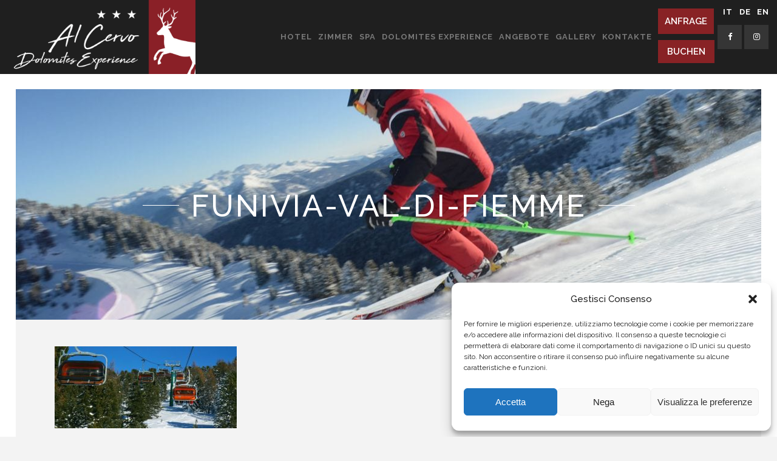

--- FILE ---
content_type: text/html; charset=UTF-8
request_url: https://www.albergoalcervo.com/de/angebote/funivia-val-di-fiemme/
body_size: 24513
content:
<!DOCTYPE html>
<html lang="de-DE">
<head>
   <meta charset="UTF-8"/>
	
	<link rel="profile" href="https://gmpg.org/xfn/11"/>
		
				<meta name=viewport content="width=device-width,initial-scale=1,user-scalable=no">
					<link rel="shortcut icon" type="image/x-icon" href="https://www.albergoalcervo.com/wp-content/uploads/2017/10/favicon-cervo.jpg">
			<link rel="apple-touch-icon" href="https://www.albergoalcervo.com/wp-content/uploads/2017/10/favicon-cervo.jpg"/>
			
	<meta name='robots' content='index, follow, max-image-preview:large, max-snippet:-1, max-video-preview:-1' />
	<style>img:is([sizes="auto" i], [sizes^="auto," i]) { contain-intrinsic-size: 3000px 1500px }</style>
	<link rel="alternate" hreflang="de" href="https://www.albergoalcervo.com/de/angebote/funivia-val-di-fiemme/" />
<link rel="alternate" hreflang="it" href="https://www.albergoalcervo.com/offerte/funivia-val-di-fiemme/" />
<link rel="alternate" hreflang="en" href="https://www.albergoalcervo.com/en/offers/funivia-val-di-fiemme/" />
<link rel="alternate" hreflang="x-default" href="https://www.albergoalcervo.com/offerte/funivia-val-di-fiemme/" />

	<!-- This site is optimized with the Yoast SEO plugin v25.4 - https://yoast.com/wordpress/plugins/seo/ -->
	<title>funivia-val-di-fiemme - Albergo Al Cervo</title>
	<link rel="canonical" href="https://www.albergoalcervo.com/de/angebote/funivia-val-di-fiemme/" />
	<meta property="og:locale" content="de_DE" />
	<meta property="og:type" content="article" />
	<meta property="og:title" content="funivia-val-di-fiemme - Albergo Al Cervo" />
	<meta property="og:url" content="https://www.albergoalcervo.com/de/angebote/funivia-val-di-fiemme/" />
	<meta property="og:site_name" content="Albergo Al Cervo" />
	<meta property="article:publisher" content="https://www.facebook.com/HotelAlCervo/" />
	<meta property="og:image" content="https://www.albergoalcervo.com/de/angebote/funivia-val-di-fiemme/" />
	<meta property="og:image:width" content="1800" />
	<meta property="og:image:height" content="811" />
	<meta property="og:image:type" content="image/jpeg" />
	<meta name="twitter:card" content="summary_large_image" />
	<script type="application/ld+json" class="yoast-schema-graph">{"@context":"https://schema.org","@graph":[{"@type":"WebPage","@id":"https://www.albergoalcervo.com/de/angebote/funivia-val-di-fiemme/","url":"https://www.albergoalcervo.com/de/angebote/funivia-val-di-fiemme/","name":"funivia-val-di-fiemme - Albergo Al Cervo","isPartOf":{"@id":"https://www.albergoalcervo.com/en/#website"},"primaryImageOfPage":{"@id":"https://www.albergoalcervo.com/de/angebote/funivia-val-di-fiemme/#primaryimage"},"image":{"@id":"https://www.albergoalcervo.com/de/angebote/funivia-val-di-fiemme/#primaryimage"},"thumbnailUrl":"https://www.albergoalcervo.com/wp-content/uploads/2017/10/funivia-val-di-fiemme.jpg","datePublished":"2017-10-28T10:15:11+00:00","breadcrumb":{"@id":"https://www.albergoalcervo.com/de/angebote/funivia-val-di-fiemme/#breadcrumb"},"inLanguage":"de","potentialAction":[{"@type":"ReadAction","target":["https://www.albergoalcervo.com/de/angebote/funivia-val-di-fiemme/"]}]},{"@type":"ImageObject","inLanguage":"de","@id":"https://www.albergoalcervo.com/de/angebote/funivia-val-di-fiemme/#primaryimage","url":"https://www.albergoalcervo.com/wp-content/uploads/2017/10/funivia-val-di-fiemme.jpg","contentUrl":"https://www.albergoalcervo.com/wp-content/uploads/2017/10/funivia-val-di-fiemme.jpg","width":1800,"height":811},{"@type":"BreadcrumbList","@id":"https://www.albergoalcervo.com/de/angebote/funivia-val-di-fiemme/#breadcrumb","itemListElement":[{"@type":"ListItem","position":1,"name":"Home","item":"https://www.albergoalcervo.com/de/"},{"@type":"ListItem","position":2,"name":"Angebote","item":"https://www.albergoalcervo.com/de/angebote/"},{"@type":"ListItem","position":3,"name":"funivia-val-di-fiemme"}]},{"@type":"WebSite","@id":"https://www.albergoalcervo.com/en/#website","url":"https://www.albergoalcervo.com/en/","name":"Albergo Al Cervo","description":"Dolomites Experience","potentialAction":[{"@type":"SearchAction","target":{"@type":"EntryPoint","urlTemplate":"https://www.albergoalcervo.com/en/?s={search_term_string}"},"query-input":{"@type":"PropertyValueSpecification","valueRequired":true,"valueName":"search_term_string"}}],"inLanguage":"de"}]}</script>
	<!-- / Yoast SEO plugin. -->


<link rel='dns-prefetch' href='//fonts.googleapis.com' />
<link rel="alternate" type="application/rss+xml" title="Albergo Al Cervo &raquo; Feed" href="https://www.albergoalcervo.com/de/feed/" />
<link rel="alternate" type="application/rss+xml" title="Albergo Al Cervo &raquo; Kommentar-Feed" href="https://www.albergoalcervo.com/de/comments/feed/" />
<link rel="alternate" type="application/rss+xml" title="Albergo Al Cervo &raquo; funivia-val-di-fiemme-Kommentar-Feed" href="https://www.albergoalcervo.com/de/angebote/funivia-val-di-fiemme/feed/" />
<script type="text/javascript">
/* <![CDATA[ */
window._wpemojiSettings = {"baseUrl":"https:\/\/s.w.org\/images\/core\/emoji\/16.0.1\/72x72\/","ext":".png","svgUrl":"https:\/\/s.w.org\/images\/core\/emoji\/16.0.1\/svg\/","svgExt":".svg","source":{"wpemoji":"https:\/\/www.albergoalcervo.com\/wp-includes\/js\/wp-emoji.js?ver=6.8.3","twemoji":"https:\/\/www.albergoalcervo.com\/wp-includes\/js\/twemoji.js?ver=6.8.3"}};
/**
 * @output wp-includes/js/wp-emoji-loader.js
 */

/**
 * Emoji Settings as exported in PHP via _print_emoji_detection_script().
 * @typedef WPEmojiSettings
 * @type {object}
 * @property {?object} source
 * @property {?string} source.concatemoji
 * @property {?string} source.twemoji
 * @property {?string} source.wpemoji
 * @property {?boolean} DOMReady
 * @property {?Function} readyCallback
 */

/**
 * Support tests.
 * @typedef SupportTests
 * @type {object}
 * @property {?boolean} flag
 * @property {?boolean} emoji
 */

/**
 * IIFE to detect emoji support and load Twemoji if needed.
 *
 * @param {Window} window
 * @param {Document} document
 * @param {WPEmojiSettings} settings
 */
( function wpEmojiLoader( window, document, settings ) {
	if ( typeof Promise === 'undefined' ) {
		return;
	}

	var sessionStorageKey = 'wpEmojiSettingsSupports';
	var tests = [ 'flag', 'emoji' ];

	/**
	 * Checks whether the browser supports offloading to a Worker.
	 *
	 * @since 6.3.0
	 *
	 * @private
	 *
	 * @returns {boolean}
	 */
	function supportsWorkerOffloading() {
		return (
			typeof Worker !== 'undefined' &&
			typeof OffscreenCanvas !== 'undefined' &&
			typeof URL !== 'undefined' &&
			URL.createObjectURL &&
			typeof Blob !== 'undefined'
		);
	}

	/**
	 * @typedef SessionSupportTests
	 * @type {object}
	 * @property {number} timestamp
	 * @property {SupportTests} supportTests
	 */

	/**
	 * Get support tests from session.
	 *
	 * @since 6.3.0
	 *
	 * @private
	 *
	 * @returns {?SupportTests} Support tests, or null if not set or older than 1 week.
	 */
	function getSessionSupportTests() {
		try {
			/** @type {SessionSupportTests} */
			var item = JSON.parse(
				sessionStorage.getItem( sessionStorageKey )
			);
			if (
				typeof item === 'object' &&
				typeof item.timestamp === 'number' &&
				new Date().valueOf() < item.timestamp + 604800 && // Note: Number is a week in seconds.
				typeof item.supportTests === 'object'
			) {
				return item.supportTests;
			}
		} catch ( e ) {}
		return null;
	}

	/**
	 * Persist the supports in session storage.
	 *
	 * @since 6.3.0
	 *
	 * @private
	 *
	 * @param {SupportTests} supportTests Support tests.
	 */
	function setSessionSupportTests( supportTests ) {
		try {
			/** @type {SessionSupportTests} */
			var item = {
				supportTests: supportTests,
				timestamp: new Date().valueOf()
			};

			sessionStorage.setItem(
				sessionStorageKey,
				JSON.stringify( item )
			);
		} catch ( e ) {}
	}

	/**
	 * Checks if two sets of Emoji characters render the same visually.
	 *
	 * This is used to determine if the browser is rendering an emoji with multiple data points
	 * correctly. set1 is the emoji in the correct form, using a zero-width joiner. set2 is the emoji
	 * in the incorrect form, using a zero-width space. If the two sets render the same, then the browser
	 * does not support the emoji correctly.
	 *
	 * This function may be serialized to run in a Worker. Therefore, it cannot refer to variables from the containing
	 * scope. Everything must be passed by parameters.
	 *
	 * @since 4.9.0
	 *
	 * @private
	 *
	 * @param {CanvasRenderingContext2D} context 2D Context.
	 * @param {string} set1 Set of Emoji to test.
	 * @param {string} set2 Set of Emoji to test.
	 *
	 * @return {boolean} True if the two sets render the same.
	 */
	function emojiSetsRenderIdentically( context, set1, set2 ) {
		// Cleanup from previous test.
		context.clearRect( 0, 0, context.canvas.width, context.canvas.height );
		context.fillText( set1, 0, 0 );
		var rendered1 = new Uint32Array(
			context.getImageData(
				0,
				0,
				context.canvas.width,
				context.canvas.height
			).data
		);

		// Cleanup from previous test.
		context.clearRect( 0, 0, context.canvas.width, context.canvas.height );
		context.fillText( set2, 0, 0 );
		var rendered2 = new Uint32Array(
			context.getImageData(
				0,
				0,
				context.canvas.width,
				context.canvas.height
			).data
		);

		return rendered1.every( function ( rendered2Data, index ) {
			return rendered2Data === rendered2[ index ];
		} );
	}

	/**
	 * Checks if the center point of a single emoji is empty.
	 *
	 * This is used to determine if the browser is rendering an emoji with a single data point
	 * correctly. The center point of an incorrectly rendered emoji will be empty. A correctly
	 * rendered emoji will have a non-zero value at the center point.
	 *
	 * This function may be serialized to run in a Worker. Therefore, it cannot refer to variables from the containing
	 * scope. Everything must be passed by parameters.
	 *
	 * @since 6.8.2
	 *
	 * @private
	 *
	 * @param {CanvasRenderingContext2D} context 2D Context.
	 * @param {string} emoji Emoji to test.
	 *
	 * @return {boolean} True if the center point is empty.
	 */
	function emojiRendersEmptyCenterPoint( context, emoji ) {
		// Cleanup from previous test.
		context.clearRect( 0, 0, context.canvas.width, context.canvas.height );
		context.fillText( emoji, 0, 0 );

		// Test if the center point (16, 16) is empty (0,0,0,0).
		var centerPoint = context.getImageData(16, 16, 1, 1);
		for ( var i = 0; i < centerPoint.data.length; i++ ) {
			if ( centerPoint.data[ i ] !== 0 ) {
				// Stop checking the moment it's known not to be empty.
				return false;
			}
		}

		return true;
	}

	/**
	 * Determines if the browser properly renders Emoji that Twemoji can supplement.
	 *
	 * This function may be serialized to run in a Worker. Therefore, it cannot refer to variables from the containing
	 * scope. Everything must be passed by parameters.
	 *
	 * @since 4.2.0
	 *
	 * @private
	 *
	 * @param {CanvasRenderingContext2D} context 2D Context.
	 * @param {string} type Whether to test for support of "flag" or "emoji".
	 * @param {Function} emojiSetsRenderIdentically Reference to emojiSetsRenderIdentically function, needed due to minification.
	 * @param {Function} emojiRendersEmptyCenterPoint Reference to emojiRendersEmptyCenterPoint function, needed due to minification.
	 *
	 * @return {boolean} True if the browser can render emoji, false if it cannot.
	 */
	function browserSupportsEmoji( context, type, emojiSetsRenderIdentically, emojiRendersEmptyCenterPoint ) {
		var isIdentical;

		switch ( type ) {
			case 'flag':
				/*
				 * Test for Transgender flag compatibility. Added in Unicode 13.
				 *
				 * To test for support, we try to render it, and compare the rendering to how it would look if
				 * the browser doesn't render it correctly (white flag emoji + transgender symbol).
				 */
				isIdentical = emojiSetsRenderIdentically(
					context,
					'\uD83C\uDFF3\uFE0F\u200D\u26A7\uFE0F', // as a zero-width joiner sequence
					'\uD83C\uDFF3\uFE0F\u200B\u26A7\uFE0F' // separated by a zero-width space
				);

				if ( isIdentical ) {
					return false;
				}

				/*
				 * Test for Sark flag compatibility. This is the least supported of the letter locale flags,
				 * so gives us an easy test for full support.
				 *
				 * To test for support, we try to render it, and compare the rendering to how it would look if
				 * the browser doesn't render it correctly ([C] + [Q]).
				 */
				isIdentical = emojiSetsRenderIdentically(
					context,
					'\uD83C\uDDE8\uD83C\uDDF6', // as the sequence of two code points
					'\uD83C\uDDE8\u200B\uD83C\uDDF6' // as the two code points separated by a zero-width space
				);

				if ( isIdentical ) {
					return false;
				}

				/*
				 * Test for English flag compatibility. England is a country in the United Kingdom, it
				 * does not have a two letter locale code but rather a five letter sub-division code.
				 *
				 * To test for support, we try to render it, and compare the rendering to how it would look if
				 * the browser doesn't render it correctly (black flag emoji + [G] + [B] + [E] + [N] + [G]).
				 */
				isIdentical = emojiSetsRenderIdentically(
					context,
					// as the flag sequence
					'\uD83C\uDFF4\uDB40\uDC67\uDB40\uDC62\uDB40\uDC65\uDB40\uDC6E\uDB40\uDC67\uDB40\uDC7F',
					// with each code point separated by a zero-width space
					'\uD83C\uDFF4\u200B\uDB40\uDC67\u200B\uDB40\uDC62\u200B\uDB40\uDC65\u200B\uDB40\uDC6E\u200B\uDB40\uDC67\u200B\uDB40\uDC7F'
				);

				return ! isIdentical;
			case 'emoji':
				/*
				 * Does Emoji 16.0 cause the browser to go splat?
				 *
				 * To test for Emoji 16.0 support, try to render a new emoji: Splatter.
				 *
				 * The splatter emoji is a single code point emoji. Testing for browser support
				 * required testing the center point of the emoji to see if it is empty.
				 *
				 * 0xD83E 0xDEDF (\uD83E\uDEDF) == 🫟 Splatter.
				 *
				 * When updating this test, please ensure that the emoji is either a single code point
				 * or switch to using the emojiSetsRenderIdentically function and testing with a zero-width
				 * joiner vs a zero-width space.
				 */
				var notSupported = emojiRendersEmptyCenterPoint( context, '\uD83E\uDEDF' );
				return ! notSupported;
		}

		return false;
	}

	/**
	 * Checks emoji support tests.
	 *
	 * This function may be serialized to run in a Worker. Therefore, it cannot refer to variables from the containing
	 * scope. Everything must be passed by parameters.
	 *
	 * @since 6.3.0
	 *
	 * @private
	 *
	 * @param {string[]} tests Tests.
	 * @param {Function} browserSupportsEmoji Reference to browserSupportsEmoji function, needed due to minification.
	 * @param {Function} emojiSetsRenderIdentically Reference to emojiSetsRenderIdentically function, needed due to minification.
	 * @param {Function} emojiRendersEmptyCenterPoint Reference to emojiRendersEmptyCenterPoint function, needed due to minification.
	 *
	 * @return {SupportTests} Support tests.
	 */
	function testEmojiSupports( tests, browserSupportsEmoji, emojiSetsRenderIdentically, emojiRendersEmptyCenterPoint ) {
		var canvas;
		if (
			typeof WorkerGlobalScope !== 'undefined' &&
			self instanceof WorkerGlobalScope
		) {
			canvas = new OffscreenCanvas( 300, 150 ); // Dimensions are default for HTMLCanvasElement.
		} else {
			canvas = document.createElement( 'canvas' );
		}

		var context = canvas.getContext( '2d', { willReadFrequently: true } );

		/*
		 * Chrome on OS X added native emoji rendering in M41. Unfortunately,
		 * it doesn't work when the font is bolder than 500 weight. So, we
		 * check for bold rendering support to avoid invisible emoji in Chrome.
		 */
		context.textBaseline = 'top';
		context.font = '600 32px Arial';

		var supports = {};
		tests.forEach( function ( test ) {
			supports[ test ] = browserSupportsEmoji( context, test, emojiSetsRenderIdentically, emojiRendersEmptyCenterPoint );
		} );
		return supports;
	}

	/**
	 * Adds a script to the head of the document.
	 *
	 * @ignore
	 *
	 * @since 4.2.0
	 *
	 * @param {string} src The url where the script is located.
	 *
	 * @return {void}
	 */
	function addScript( src ) {
		var script = document.createElement( 'script' );
		script.src = src;
		script.defer = true;
		document.head.appendChild( script );
	}

	settings.supports = {
		everything: true,
		everythingExceptFlag: true
	};

	// Create a promise for DOMContentLoaded since the worker logic may finish after the event has fired.
	var domReadyPromise = new Promise( function ( resolve ) {
		document.addEventListener( 'DOMContentLoaded', resolve, {
			once: true
		} );
	} );

	// Obtain the emoji support from the browser, asynchronously when possible.
	new Promise( function ( resolve ) {
		var supportTests = getSessionSupportTests();
		if ( supportTests ) {
			resolve( supportTests );
			return;
		}

		if ( supportsWorkerOffloading() ) {
			try {
				// Note that the functions are being passed as arguments due to minification.
				var workerScript =
					'postMessage(' +
					testEmojiSupports.toString() +
					'(' +
					[
						JSON.stringify( tests ),
						browserSupportsEmoji.toString(),
						emojiSetsRenderIdentically.toString(),
						emojiRendersEmptyCenterPoint.toString()
					].join( ',' ) +
					'));';
				var blob = new Blob( [ workerScript ], {
					type: 'text/javascript'
				} );
				var worker = new Worker( URL.createObjectURL( blob ), { name: 'wpTestEmojiSupports' } );
				worker.onmessage = function ( event ) {
					supportTests = event.data;
					setSessionSupportTests( supportTests );
					worker.terminate();
					resolve( supportTests );
				};
				return;
			} catch ( e ) {}
		}

		supportTests = testEmojiSupports( tests, browserSupportsEmoji, emojiSetsRenderIdentically, emojiRendersEmptyCenterPoint );
		setSessionSupportTests( supportTests );
		resolve( supportTests );
	} )
		// Once the browser emoji support has been obtained from the session, finalize the settings.
		.then( function ( supportTests ) {
			/*
			 * Tests the browser support for flag emojis and other emojis, and adjusts the
			 * support settings accordingly.
			 */
			for ( var test in supportTests ) {
				settings.supports[ test ] = supportTests[ test ];

				settings.supports.everything =
					settings.supports.everything && settings.supports[ test ];

				if ( 'flag' !== test ) {
					settings.supports.everythingExceptFlag =
						settings.supports.everythingExceptFlag &&
						settings.supports[ test ];
				}
			}

			settings.supports.everythingExceptFlag =
				settings.supports.everythingExceptFlag &&
				! settings.supports.flag;

			// Sets DOMReady to false and assigns a ready function to settings.
			settings.DOMReady = false;
			settings.readyCallback = function () {
				settings.DOMReady = true;
			};
		} )
		.then( function () {
			return domReadyPromise;
		} )
		.then( function () {
			// When the browser can not render everything we need to load a polyfill.
			if ( ! settings.supports.everything ) {
				settings.readyCallback();

				var src = settings.source || {};

				if ( src.concatemoji ) {
					addScript( src.concatemoji );
				} else if ( src.wpemoji && src.twemoji ) {
					addScript( src.twemoji );
					addScript( src.wpemoji );
				}
			}
		} );
} )( window, document, window._wpemojiSettings );

/* ]]> */
</script>
<style id='wp-emoji-styles-inline-css' type='text/css'>

	img.wp-smiley, img.emoji {
		display: inline !important;
		border: none !important;
		box-shadow: none !important;
		height: 1em !important;
		width: 1em !important;
		margin: 0 0.07em !important;
		vertical-align: -0.1em !important;
		background: none !important;
		padding: 0 !important;
	}
</style>
<link rel='stylesheet' id='wp-block-library-css' href='https://www.albergoalcervo.com/wp-includes/css/dist/block-library/style.css?ver=6.8.3' type='text/css' media='all' />
<style id='classic-theme-styles-inline-css' type='text/css'>
/**
 * These rules are needed for backwards compatibility.
 * They should match the button element rules in the base theme.json file.
 */
.wp-block-button__link {
	color: #ffffff;
	background-color: #32373c;
	border-radius: 9999px; /* 100% causes an oval, but any explicit but really high value retains the pill shape. */

	/* This needs a low specificity so it won't override the rules from the button element if defined in theme.json. */
	box-shadow: none;
	text-decoration: none;

	/* The extra 2px are added to size solids the same as the outline versions.*/
	padding: calc(0.667em + 2px) calc(1.333em + 2px);

	font-size: 1.125em;
}

.wp-block-file__button {
	background: #32373c;
	color: #ffffff;
	text-decoration: none;
}

</style>
<style id='global-styles-inline-css' type='text/css'>
:root{--wp--preset--aspect-ratio--square: 1;--wp--preset--aspect-ratio--4-3: 4/3;--wp--preset--aspect-ratio--3-4: 3/4;--wp--preset--aspect-ratio--3-2: 3/2;--wp--preset--aspect-ratio--2-3: 2/3;--wp--preset--aspect-ratio--16-9: 16/9;--wp--preset--aspect-ratio--9-16: 9/16;--wp--preset--color--black: #000000;--wp--preset--color--cyan-bluish-gray: #abb8c3;--wp--preset--color--white: #ffffff;--wp--preset--color--pale-pink: #f78da7;--wp--preset--color--vivid-red: #cf2e2e;--wp--preset--color--luminous-vivid-orange: #ff6900;--wp--preset--color--luminous-vivid-amber: #fcb900;--wp--preset--color--light-green-cyan: #7bdcb5;--wp--preset--color--vivid-green-cyan: #00d084;--wp--preset--color--pale-cyan-blue: #8ed1fc;--wp--preset--color--vivid-cyan-blue: #0693e3;--wp--preset--color--vivid-purple: #9b51e0;--wp--preset--gradient--vivid-cyan-blue-to-vivid-purple: linear-gradient(135deg,rgba(6,147,227,1) 0%,rgb(155,81,224) 100%);--wp--preset--gradient--light-green-cyan-to-vivid-green-cyan: linear-gradient(135deg,rgb(122,220,180) 0%,rgb(0,208,130) 100%);--wp--preset--gradient--luminous-vivid-amber-to-luminous-vivid-orange: linear-gradient(135deg,rgba(252,185,0,1) 0%,rgba(255,105,0,1) 100%);--wp--preset--gradient--luminous-vivid-orange-to-vivid-red: linear-gradient(135deg,rgba(255,105,0,1) 0%,rgb(207,46,46) 100%);--wp--preset--gradient--very-light-gray-to-cyan-bluish-gray: linear-gradient(135deg,rgb(238,238,238) 0%,rgb(169,184,195) 100%);--wp--preset--gradient--cool-to-warm-spectrum: linear-gradient(135deg,rgb(74,234,220) 0%,rgb(151,120,209) 20%,rgb(207,42,186) 40%,rgb(238,44,130) 60%,rgb(251,105,98) 80%,rgb(254,248,76) 100%);--wp--preset--gradient--blush-light-purple: linear-gradient(135deg,rgb(255,206,236) 0%,rgb(152,150,240) 100%);--wp--preset--gradient--blush-bordeaux: linear-gradient(135deg,rgb(254,205,165) 0%,rgb(254,45,45) 50%,rgb(107,0,62) 100%);--wp--preset--gradient--luminous-dusk: linear-gradient(135deg,rgb(255,203,112) 0%,rgb(199,81,192) 50%,rgb(65,88,208) 100%);--wp--preset--gradient--pale-ocean: linear-gradient(135deg,rgb(255,245,203) 0%,rgb(182,227,212) 50%,rgb(51,167,181) 100%);--wp--preset--gradient--electric-grass: linear-gradient(135deg,rgb(202,248,128) 0%,rgb(113,206,126) 100%);--wp--preset--gradient--midnight: linear-gradient(135deg,rgb(2,3,129) 0%,rgb(40,116,252) 100%);--wp--preset--font-size--small: 13px;--wp--preset--font-size--medium: 20px;--wp--preset--font-size--large: 36px;--wp--preset--font-size--x-large: 42px;--wp--preset--spacing--20: 0.44rem;--wp--preset--spacing--30: 0.67rem;--wp--preset--spacing--40: 1rem;--wp--preset--spacing--50: 1.5rem;--wp--preset--spacing--60: 2.25rem;--wp--preset--spacing--70: 3.38rem;--wp--preset--spacing--80: 5.06rem;--wp--preset--shadow--natural: 6px 6px 9px rgba(0, 0, 0, 0.2);--wp--preset--shadow--deep: 12px 12px 50px rgba(0, 0, 0, 0.4);--wp--preset--shadow--sharp: 6px 6px 0px rgba(0, 0, 0, 0.2);--wp--preset--shadow--outlined: 6px 6px 0px -3px rgba(255, 255, 255, 1), 6px 6px rgba(0, 0, 0, 1);--wp--preset--shadow--crisp: 6px 6px 0px rgba(0, 0, 0, 1);}:where(.is-layout-flex){gap: 0.5em;}:where(.is-layout-grid){gap: 0.5em;}body .is-layout-flex{display: flex;}.is-layout-flex{flex-wrap: wrap;align-items: center;}.is-layout-flex > :is(*, div){margin: 0;}body .is-layout-grid{display: grid;}.is-layout-grid > :is(*, div){margin: 0;}:where(.wp-block-columns.is-layout-flex){gap: 2em;}:where(.wp-block-columns.is-layout-grid){gap: 2em;}:where(.wp-block-post-template.is-layout-flex){gap: 1.25em;}:where(.wp-block-post-template.is-layout-grid){gap: 1.25em;}.has-black-color{color: var(--wp--preset--color--black) !important;}.has-cyan-bluish-gray-color{color: var(--wp--preset--color--cyan-bluish-gray) !important;}.has-white-color{color: var(--wp--preset--color--white) !important;}.has-pale-pink-color{color: var(--wp--preset--color--pale-pink) !important;}.has-vivid-red-color{color: var(--wp--preset--color--vivid-red) !important;}.has-luminous-vivid-orange-color{color: var(--wp--preset--color--luminous-vivid-orange) !important;}.has-luminous-vivid-amber-color{color: var(--wp--preset--color--luminous-vivid-amber) !important;}.has-light-green-cyan-color{color: var(--wp--preset--color--light-green-cyan) !important;}.has-vivid-green-cyan-color{color: var(--wp--preset--color--vivid-green-cyan) !important;}.has-pale-cyan-blue-color{color: var(--wp--preset--color--pale-cyan-blue) !important;}.has-vivid-cyan-blue-color{color: var(--wp--preset--color--vivid-cyan-blue) !important;}.has-vivid-purple-color{color: var(--wp--preset--color--vivid-purple) !important;}.has-black-background-color{background-color: var(--wp--preset--color--black) !important;}.has-cyan-bluish-gray-background-color{background-color: var(--wp--preset--color--cyan-bluish-gray) !important;}.has-white-background-color{background-color: var(--wp--preset--color--white) !important;}.has-pale-pink-background-color{background-color: var(--wp--preset--color--pale-pink) !important;}.has-vivid-red-background-color{background-color: var(--wp--preset--color--vivid-red) !important;}.has-luminous-vivid-orange-background-color{background-color: var(--wp--preset--color--luminous-vivid-orange) !important;}.has-luminous-vivid-amber-background-color{background-color: var(--wp--preset--color--luminous-vivid-amber) !important;}.has-light-green-cyan-background-color{background-color: var(--wp--preset--color--light-green-cyan) !important;}.has-vivid-green-cyan-background-color{background-color: var(--wp--preset--color--vivid-green-cyan) !important;}.has-pale-cyan-blue-background-color{background-color: var(--wp--preset--color--pale-cyan-blue) !important;}.has-vivid-cyan-blue-background-color{background-color: var(--wp--preset--color--vivid-cyan-blue) !important;}.has-vivid-purple-background-color{background-color: var(--wp--preset--color--vivid-purple) !important;}.has-black-border-color{border-color: var(--wp--preset--color--black) !important;}.has-cyan-bluish-gray-border-color{border-color: var(--wp--preset--color--cyan-bluish-gray) !important;}.has-white-border-color{border-color: var(--wp--preset--color--white) !important;}.has-pale-pink-border-color{border-color: var(--wp--preset--color--pale-pink) !important;}.has-vivid-red-border-color{border-color: var(--wp--preset--color--vivid-red) !important;}.has-luminous-vivid-orange-border-color{border-color: var(--wp--preset--color--luminous-vivid-orange) !important;}.has-luminous-vivid-amber-border-color{border-color: var(--wp--preset--color--luminous-vivid-amber) !important;}.has-light-green-cyan-border-color{border-color: var(--wp--preset--color--light-green-cyan) !important;}.has-vivid-green-cyan-border-color{border-color: var(--wp--preset--color--vivid-green-cyan) !important;}.has-pale-cyan-blue-border-color{border-color: var(--wp--preset--color--pale-cyan-blue) !important;}.has-vivid-cyan-blue-border-color{border-color: var(--wp--preset--color--vivid-cyan-blue) !important;}.has-vivid-purple-border-color{border-color: var(--wp--preset--color--vivid-purple) !important;}.has-vivid-cyan-blue-to-vivid-purple-gradient-background{background: var(--wp--preset--gradient--vivid-cyan-blue-to-vivid-purple) !important;}.has-light-green-cyan-to-vivid-green-cyan-gradient-background{background: var(--wp--preset--gradient--light-green-cyan-to-vivid-green-cyan) !important;}.has-luminous-vivid-amber-to-luminous-vivid-orange-gradient-background{background: var(--wp--preset--gradient--luminous-vivid-amber-to-luminous-vivid-orange) !important;}.has-luminous-vivid-orange-to-vivid-red-gradient-background{background: var(--wp--preset--gradient--luminous-vivid-orange-to-vivid-red) !important;}.has-very-light-gray-to-cyan-bluish-gray-gradient-background{background: var(--wp--preset--gradient--very-light-gray-to-cyan-bluish-gray) !important;}.has-cool-to-warm-spectrum-gradient-background{background: var(--wp--preset--gradient--cool-to-warm-spectrum) !important;}.has-blush-light-purple-gradient-background{background: var(--wp--preset--gradient--blush-light-purple) !important;}.has-blush-bordeaux-gradient-background{background: var(--wp--preset--gradient--blush-bordeaux) !important;}.has-luminous-dusk-gradient-background{background: var(--wp--preset--gradient--luminous-dusk) !important;}.has-pale-ocean-gradient-background{background: var(--wp--preset--gradient--pale-ocean) !important;}.has-electric-grass-gradient-background{background: var(--wp--preset--gradient--electric-grass) !important;}.has-midnight-gradient-background{background: var(--wp--preset--gradient--midnight) !important;}.has-small-font-size{font-size: var(--wp--preset--font-size--small) !important;}.has-medium-font-size{font-size: var(--wp--preset--font-size--medium) !important;}.has-large-font-size{font-size: var(--wp--preset--font-size--large) !important;}.has-x-large-font-size{font-size: var(--wp--preset--font-size--x-large) !important;}
:where(.wp-block-post-template.is-layout-flex){gap: 1.25em;}:where(.wp-block-post-template.is-layout-grid){gap: 1.25em;}
:where(.wp-block-columns.is-layout-flex){gap: 2em;}:where(.wp-block-columns.is-layout-grid){gap: 2em;}
:root :where(.wp-block-pullquote){font-size: 1.5em;line-height: 1.6;}
</style>
<link rel='stylesheet' id='contact-form-7-css' href='https://www.albergoalcervo.com/wp-content/plugins/contact-form-7/includes/css/styles.css?ver=6.1' type='text/css' media='all' />
<link rel='stylesheet' id='tc-foodplan-css' href='https://www.albergoalcervo.com/wp-content/plugins/foodplan-visual-composer-addon/css/foodplan.css?ver=6.8.3' type='text/css' media='all' />
<link rel='stylesheet' id='fonts-css-css' href='https://www.albergoalcervo.com/wp-content/plugins/foodplan-visual-composer-addon/css/font-awesome.min.css?ver=6.8.3' type='text/css' media='all' />
<link rel='stylesheet' id='vls-gf-style-css' href='https://www.albergoalcervo.com/wp-content/plugins/gallery-factory/css/front/style.css?ver=2.1.2' type='text/css' media='all' />
<link rel='stylesheet' id='wpml-legacy-dropdown-0-css' href='https://www.albergoalcervo.com/wp-content/plugins/sitepress-multilingual-cms/templates/language-switchers/legacy-dropdown/style.min.css?ver=1' type='text/css' media='all' />
<link rel='stylesheet' id='wpml-menu-item-0-css' href='https://www.albergoalcervo.com/wp-content/plugins/sitepress-multilingual-cms/templates/language-switchers/menu-item/style.min.css?ver=1' type='text/css' media='all' />
<link rel='stylesheet' id='cmplz-general-css' href='https://www.albergoalcervo.com/wp-content/plugins/complianz-gdpr/assets/css/cookieblocker.css?ver=1752186939' type='text/css' media='all' />
<link rel='stylesheet' id='parent-style-css' href='https://www.albergoalcervo.com/wp-content/themes/borderland/style.css?ver=6.8.3' type='text/css' media='all' />
<link rel='stylesheet' id='child-style-css' href='https://www.albergoalcervo.com/wp-content/themes/borderland-child/style.css?ver=6.8.3' type='text/css' media='all' />
<link rel='stylesheet' id='mediaelement-css' href='https://www.albergoalcervo.com/wp-includes/js/mediaelement/mediaelementplayer-legacy.min.css?ver=4.2.17' type='text/css' media='all' />
<link rel='stylesheet' id='wp-mediaelement-css' href='https://www.albergoalcervo.com/wp-includes/js/mediaelement/wp-mediaelement.css?ver=6.8.3' type='text/css' media='all' />
<link rel='stylesheet' id='borderland-default-style-css' href='https://www.albergoalcervo.com/wp-content/themes/borderland/style.css?ver=6.8.3' type='text/css' media='all' />
<link rel='stylesheet' id='borderland-stylesheet-css' href='https://www.albergoalcervo.com/wp-content/themes/borderland/css/stylesheet.min.css?ver=6.8.3' type='text/css' media='all' />
<!--[if IE 9]>
<link rel='stylesheet' id='borderland-ie9-style-css' href='https://www.albergoalcervo.com/wp-content/themes/borderland/css/ie9_stylesheet.css?ver=6.8.3' type='text/css' media='all' />
<![endif]-->
<link rel='stylesheet' id='borderland-mac-style-css' href='https://www.albergoalcervo.com/wp-content/themes/borderland/css/mac_stylesheet.css?ver=6.8.3' type='text/css' media='all' />
<link rel='stylesheet' id='borderland-webkit-style-css' href='https://www.albergoalcervo.com/wp-content/themes/borderland/css/webkit_stylesheet.css?ver=6.8.3' type='text/css' media='all' />
<link rel='stylesheet' id='borderland-responsive-css' href='https://www.albergoalcervo.com/wp-content/themes/borderland/css/responsive.min.css?ver=6.8.3' type='text/css' media='all' />
<link rel='stylesheet' id='borderland-font_awesome-css' href='https://www.albergoalcervo.com/wp-content/themes/borderland/css/font-awesome/css/font-awesome.min.css?ver=6.8.3' type='text/css' media='all' />
<link rel='stylesheet' id='borderland-font_elegant-css' href='https://www.albergoalcervo.com/wp-content/themes/borderland/css/elegant-icons/style.min.css?ver=6.8.3' type='text/css' media='all' />
<link rel='stylesheet' id='borderland-ion_icons-css' href='https://www.albergoalcervo.com/wp-content/themes/borderland/css/ion-icons/css/ionicons.min.css?ver=6.8.3' type='text/css' media='all' />
<link rel='stylesheet' id='borderland-linea_icons-css' href='https://www.albergoalcervo.com/wp-content/themes/borderland/css/linea-icons/style.css?ver=6.8.3' type='text/css' media='all' />
<link rel='stylesheet' id='borderland-style-dynamic-css' href='https://www.albergoalcervo.com/wp-content/themes/borderland/css/style_dynamic.css?ver=1720088503' type='text/css' media='all' />
<link rel='stylesheet' id='borderland-style-dynamic-responsive-css' href='https://www.albergoalcervo.com/wp-content/themes/borderland/css/style_dynamic_responsive.css?ver=1720088503' type='text/css' media='all' />
<style id='borderland-style-dynamic-responsive-inline-css' type='text/css'>
nav.main_menu > ul > li > a > span.item_inner {
    padding: 0 13px;
}
#bookingexpert.open {
    display: block;
}
</style>
<link rel='stylesheet' id='js_composer_front-css' href='https://www.albergoalcervo.com/wp-content/plugins/js_composer/assets/css/js_composer.min.css?ver=8.5' type='text/css' media='all' />
<link rel='stylesheet' id='borderland-google-fonts-css' href='https://fonts.googleapis.com/css?family=Open+Sans%3A100%2C100i%2C200%2C200i%2C300%2C300i%2C400%2C400i%2C500%2C500i%2C600%2C600i%2C700%2C700i%2C800%2C800i%2C900%2C900i%7CRaleway%3A100%2C100i%2C200%2C200i%2C300%2C300i%2C400%2C400i%2C500%2C500i%2C600%2C600i%2C700%2C700i%2C800%2C800i%2C900%2C900i%7CDancing+Script%3A100%2C100i%2C200%2C200i%2C300%2C300i%2C400%2C400i%2C500%2C500i%2C600%2C600i%2C700%2C700i%2C800%2C800i%2C900%2C900i%7CLato%3A100%2C100i%2C200%2C200i%2C300%2C300i%2C400%2C400i%2C500%2C500i%2C600%2C600i%2C700%2C700i%2C800%2C800i%2C900%2C900i&#038;subset=latin%2Clatin-ext&#038;ver=1.0.0' type='text/css' media='all' />
<script type="text/javascript" src="https://www.albergoalcervo.com/wp-content/plugins/sitepress-multilingual-cms/templates/language-switchers/legacy-dropdown/script.min.js?ver=1" id="wpml-legacy-dropdown-0-js"></script>
<script type="text/javascript" src="https://www.albergoalcervo.com/wp-includes/js/jquery/jquery.js?ver=3.7.1" id="jquery-core-js"></script>
<script type="text/javascript" src="https://www.albergoalcervo.com/wp-includes/js/jquery/jquery-migrate.js?ver=3.4.1" id="jquery-migrate-js"></script>
<script></script><link rel="https://api.w.org/" href="https://www.albergoalcervo.com/de/wp-json/" /><link rel="alternate" title="JSON" type="application/json" href="https://www.albergoalcervo.com/de/wp-json/wp/v2/media/53844" /><link rel="EditURI" type="application/rsd+xml" title="RSD" href="https://www.albergoalcervo.com/xmlrpc.php?rsd" />
<meta name="generator" content="WordPress 6.8.3" />
<link rel='shortlink' href='https://www.albergoalcervo.com/de/?p=53844' />
<link rel="alternate" title="oEmbed (JSON)" type="application/json+oembed" href="https://www.albergoalcervo.com/de/wp-json/oembed/1.0/embed?url=https%3A%2F%2Fwww.albergoalcervo.com%2Fde%2Fangebote%2Ffunivia-val-di-fiemme%2F" />
<link rel="alternate" title="oEmbed (XML)" type="text/xml+oembed" href="https://www.albergoalcervo.com/de/wp-json/oembed/1.0/embed?url=https%3A%2F%2Fwww.albergoalcervo.com%2Fde%2Fangebote%2Ffunivia-val-di-fiemme%2F&#038;format=xml" />
<meta name="generator" content="WPML ver:4.7.6 stt:1,3,27;" />
<div class="whatsappbutton"> <a href="https://wa.me/390462813139"><img class="alignnone wp-image-55174" src="https://www.albergoalcervo.com/wp-content/uploads/2020/05/whatsapp.png" alt="" width="64" height="64" /></a></div><script type="text/javascript">
(function(url){
	if(/(?:Chrome\/26\.0\.1410\.63 Safari\/537\.31|WordfenceTestMonBot)/.test(navigator.userAgent)){ return; }
	var addEvent = function(evt, handler) {
		if (window.addEventListener) {
			document.addEventListener(evt, handler, false);
		} else if (window.attachEvent) {
			document.attachEvent('on' + evt, handler);
		}
	};
	var removeEvent = function(evt, handler) {
		if (window.removeEventListener) {
			document.removeEventListener(evt, handler, false);
		} else if (window.detachEvent) {
			document.detachEvent('on' + evt, handler);
		}
	};
	var evts = 'contextmenu dblclick drag dragend dragenter dragleave dragover dragstart drop keydown keypress keyup mousedown mousemove mouseout mouseover mouseup mousewheel scroll'.split(' ');
	var logHuman = function() {
		if (window.wfLogHumanRan) { return; }
		window.wfLogHumanRan = true;
		var wfscr = document.createElement('script');
		wfscr.type = 'text/javascript';
		wfscr.async = true;
		wfscr.src = url + '&r=' + Math.random();
		(document.getElementsByTagName('head')[0]||document.getElementsByTagName('body')[0]).appendChild(wfscr);
		for (var i = 0; i < evts.length; i++) {
			removeEvent(evts[i], logHuman);
		}
	};
	for (var i = 0; i < evts.length; i++) {
		addEvent(evts[i], logHuman);
	}
})('//www.albergoalcervo.com/de/?wordfence_lh=1&hid=DA4CD6DC39A9A78FA101B18F58CB31F3');
</script>			<style>.cmplz-hidden {
					display: none !important;
				}</style>
<!-- Meta Pixel Code -->
<script type='text/javascript'>
!function(f,b,e,v,n,t,s){if(f.fbq)return;n=f.fbq=function(){n.callMethod?
n.callMethod.apply(n,arguments):n.queue.push(arguments)};if(!f._fbq)f._fbq=n;
n.push=n;n.loaded=!0;n.version='2.0';n.queue=[];t=b.createElement(e);t.async=!0;
t.src=v;s=b.getElementsByTagName(e)[0];s.parentNode.insertBefore(t,s)}(window,
document,'script','https://connect.facebook.net/en_US/fbevents.js?v=next');
</script>
<!-- End Meta Pixel Code -->
<script type='text/javascript'>var url = window.location.origin + '?ob=open-bridge';
            fbq('set', 'openbridge', '927537695210338', url);
fbq('init', '927537695210338', {}, {
    "agent": "wordpress-6.8.3-4.1.4"
})</script><script type='text/javascript'>
    fbq('track', 'PageView', []);
  </script><meta name="generator" content="Powered by WPBakery Page Builder - drag and drop page builder for WordPress."/>
		<style type="text/css" id="wp-custom-css">
			.qbutton.icon_right {
    background: #882225 !important;
    font-size: 16px !important;
    letter-spacing: 2px !important;
    text-transform: uppercase !important;
    font-weight: 600 !important;
    padding: 0px 20px;
    border-radius: 0;
    color: #fff !important;
}

header.scrolled .drop_down .second {
    top: auto;
}

body {
    padding: 0px !important;
}

.widget h4 {
    display: none;
}
.side_menu_button_wrapper.right
.widget_icl_lang_sel_widget{
	display:none;
}
nav.main_menu ul li.wpml-ls-item{
	position: absolute;
	top: 2px;
	right: -30px;
	z-index: 999;
}
nav.main_menu ul li.wpml-ls-item.wpml-ls-first-item{
	right: -60px;
}
nav.main_menu ul li.wpml-ls-item.wpml-ls-last-item{
	right: -90px;
}
nav.main_menu ul li.wpml-ls-item a{
	line-height: normal !important;
	color: #fff !important;
}
.header_inner_right{
	z-index: 10;
}
.wp-subscribe-wrap p.text {
    margin-bottom: 15px;
    margin-top: 0px !important;
}

.paspartu_enabled #back_to_top:not(.center):not(.left) {
    display: none;
}

#bookingexpert {
    overflow: hidden;
    margin-top: 20px ;
}

#searchbox {
    position: relative;
    font-family: 'Open Sans', sans-serif;
    text-align: left;
}

#searchbox .searchboxTitle {
    text-transform: uppercase;
    background: #882225;
    color: #fff;
    margin: 0;
    font-size: 16px;
    height: 50px;
    line-height: 50px;
    padding: 0px 20px;
}

#searchbox form {
    float: left;
    padding: 0 20px;
    overflow: hidden;
}

#searchbox div {
    float: left;
    margin: 10px 10px 0 0;
    overflow: hidden;
}

#searchbox label {
    display: block;
    line-height: 20px;
    font-size: 12px;
    font-weight: 700;
    color: #555;
    text-transform: uppercase;
}

#searchbox input, #searchbox select {
    width: 100%;
    height: 30px;
    line-height: 30px;
    margin: 0;
    padding: 0 5px;
    font-family: 'Open Sans', sans-serif;
    border: 1px solid #aaa;
    box-sizing: border-box;
    border-radius: 3px;
}

#searchbox input[name="checkin"], #searchbox input[name="checkout"] {
    background: url(calendar.png) no-repeat 97% center #fff;
}

#searchbox input[type="submit"] {
    display: block;
    float: left;
    width: 140px;
    height: 37px;
    line-height: 37px;
    margin: 23px 0 0 0;
    font-size: 15px;
    font-weight: 600;
    text-transform: uppercase;
    background: #882225;
    color: #fff;
    border: 0;
    cursor: pointer;
    -webkit-appearance: none;
}

#searchbox .searchboxCredits {
    display: block;
    float: left;
    text-align: center;
    text-decoration: none;
    margin: 13px 0 15px 20px;
    overflow: hidden;
}

#searchbox .searchboxAdd, #searchbox .searchboxArea {
    display: block;
    font-size: 10px;
    font-weight: 600;
    color: #fff;
    text-decoration: none;
    text-transform: uppercase;
    position: absolute;
    right: 20px;
}

#searchbox .searchboxAdd {
    top: 6px;
}

#searchbox .searchboxArea {
    top: 27px;
}

#ui-datepicker-div {
    font-size: 11px !important;
    z-index: 1000 !important;
}

/* --- responsive --- */

@media (max-width:600px) {
    #searchbox form {
        float: none;
        padding: 10px 20px 20px 20px;
        margin-bottom: 20px;
        border-bottom: 1px solid #bbb;
    }

    #searchbox div {
        float: none;
        margin: 10px 0 0 0;
    }

    #searchbox .searchboxCredits {
        float: none;
        text-align: center;
        margin: 10px auto;
    }

    #searchbox .searchboxAdd, #searchbox .searchboxArea {
        position: relative;
        top: auto;
        right: auto;
        color: #555;
        margin: 10px 0 0 0;
    }

    #searchbox .searchboxAdd:before, #searchbox .searchboxArea:before {
        display: block;
        float: left;
        width: 16px;
        height: 16px;
        font-weight: 400;
        text-align: center;
        color: #fff;
        margin: 0 7px 0 20px;
        border-radius: 3px;
    }

    #searchbox .searchboxAdd:before {
        content: '+';
        line-height: 16px;
        font-size: 20px;
        background: #444;
    }

    #searchbox .searchboxArea:before {
        content: '-';
        line-height: 11px;
        font-size: 28px;
        background: #888;
    }
}

.prenotabutton{
    color: #fff;
    font-style: normal;
    font-weight: 600;
    font-family: Raleway;
    letter-spacing: 1px;
    text-transform: uppercase;
    border-color: #882225;
    border-width: 3px;
    border-radius: 0px;
    -moz-border-radius: 0px;
    -webkit-border-radius: 0px;
    background-color: #882225;
	padding-top: 12px;
	padding-bottom: 12px;
    padding-left: 23px;
    padding-right: 23px;
}
.paddingbottom {
    padding-bottom: 15px;
}
.prenotabutton {
	background: #882225;
	font-size: 16px;
	letter-spacing: 2px;
	text-transform: uppercase;
	font-weight: 600;
	padding: 10px 25px;
	border-radius: 0;
	color: #fff;
	line-height: 22px!important;
	z-index: 9999;
    position: relative;
}

nav.main_menu > ul > li.btnbt > a > span.item_inner,
nav.mobile_menu > ul > li.btnbt > a > span{
background: #882225;
    font-size: 16px;
    letter-spacing: 2px;
    text-transform: uppercase;
    font-weight: 600;
    padding: 10px 27px;
    border-radius: 0;
    color: #fff;
    line-height: 22px!important;
}
.wpcf7-form-control.wpcf7-submit {
	background-color: #8A2027 !important;
	color: #fff !important;
	border: none !important;
}
nav ul li.mobile{
	display: none;
}
/*nav.mobile_menu{
	padding-bottom: 40px;
}
nav.mobile_menu{
	display: none;
}
nav.mobile_menu>ul{
	display: block !important;
}*/
/*.prenotabutton::after {
	-webkit-transition: all .2s ease-in-out;
	transition: all .2s ease-in-out;
	display: inline-block;
	content: '';
	background: url(//www.parkhotellefonti.com/wp-content/themes/hemma/css/arrow.png) no-repeat center;
	background-size: auto auto;
	background-size: contain;
	width: 20px;
	height: 16px;
	position: relative;
	top: 2px;
	margin-left: 15px;
	-webkit-transform: rotate(90deg);
	-ms-transform: rotate(90deg);
	transform: rotate(90deg);
}*/
@media(min-width: 1000px){
	#bookingexpert{
		position: fixed;
    bottom: 0;
    z-index: 9999999999 !important;
    height: auto;
    width: 100%;
    background: #F3F3F3;
    left: 0;
    display: none;
	}
	nav.main_menu > ul > li.btndo{
position: relative;
    top: 25px;
}
nav.main_menu > ul > li.btndo.btnbt{
top: -25px;
    margin-left: -151px;
}
	footer, .paspartu_left, .paspartu_right{
		z-index: 2;
	}
}

@media (min-width: 1150px) and (max-width: 1310px){
	nav.main_menu > ul > li > a > span.item_inner{
		padding: 0 5px;
	}
	.menu-item .prenotabutton, nav.main_menu > ul > li.btnbt > a > span.item_inner{
		font-size: 15px;
    letter-spacing: 0;
		padding: 10px 15px;
	}
nav.main_menu>ul>li.btndo.btnbt{
		margin-left: -104px;
	}
	nav.main_menu > ul > li.btnbt > a > span.item_inner{
		padding: 8px 18px;
	}
}
@media (min-width: 1001px) and (max-width: 1150px){
	nav.main_menu > ul > li > a{
		font-size: 10px;
	}
	nav.main_menu > ul > li > a > span.item_inner{
		padding: 0 5px;
	}
	.menu-item .prenotabutton, nav.main_menu > ul > li.btnbt > a > span.item_inner{
		font-size: 10px;
    letter-spacing: 0;
		padding: 10px 5px;
	}
	nav.main_menu>ul>li.btndo {
    top: 20px;
}
	nav.main_menu>ul>li.btndo.btnbt{
		margin-left: -61px;
		top: -20px;
	}
	nav.main_menu > ul > li.btnbt > a > span.item_inner{
		padding: 6px 7px;
	}
}
@media (max-width: 1001px){
	nav.mobile_menu ul li.wpml-ls-item{
		display: none;
	}
	nav ul li.mobile{
	display: block;
	}
	nav ul li.desktop{
	display: none;
	}
	.side_menu_button_wrapper.right .widget_icl_lang_sel_widget{
		display: inline-block;
	}
	.header_bottom_right_widget_holder > div{
		display: inline-block;
	}
.header_bottom_widget .wpml-ls-legacy-dropdown{
		width: 3.5em;
	margin-right: 10px;
	}
	.wpml-ls-legacy-dropdown a{
		color: #fff !important;
    border: 0 !important;
    background-color: transparent !important;
		    font-size: 14px;
	}
	.wpml-ls-legacy-dropdown .wpml-ls-sub-menu{
		background: #1f1f1f;
		border-top: 0;
	}
	nav.mobile_menu > ul > li.btnbt > a > span{
		max-width: 142px;
    display: block;
    text-align: center;
		padding: 10px 0;
	}
}
@media (max-width: 780px){
.header_bottom_right_widget_holder{
	display: inherit;		
	}
	.header_bottom_right_widget_holder > div, .side_menu_button_wrapper.right .widget_icl_lang_sel_widget{
		display: inline-block;
		margin-top: 15px;
	}
}
@media(max-width: 700px){
	.prenotabutton {
	display: inline;
	background: #882225;
	z-index: 999999;
	font-size: 16px;
	text-transform: uppercase;
	font-weight: 600;
	padding: 10px 25px;
	color: #fff;
	position: initial;
	top: 0;
	right: 0;
}
	.prenotabutton {
	color: #fff;
	line-height: 40px;
	height: 40px;
	font-style: normal;
	font-weight: 600;
	font-family: Raleway;
	letter-spacing: 1px;
	text-transform: uppercase;
	border-color: #882225;
	border-width: 3px;
	border-radius: 0px;
	-moz-border-radius: 0px;
	-webkit-border-radius: 0px;
	background-color: #882225;
	padding-top: 12px;
	padding-bottom: 12px;
	padding-left: 23px;
	padding-right: 23px;
}
}


@media (max-width: 480px){
.header_bottom_right_widget_holder{
	display: inherit;		
	}
	.header_bottom_right_widget_holder > div{
		display:none;
	}
	.side_menu_button_wrapper.right .widget_icl_lang_sel_widget{
		display: inline-block;
	margin-top: 25px; }
	.header_inner_right{
		margin-right: -35px;
	}
	.carousel.full_screen, .touch .carousel-inner .item{
		height: 300px !important; 
	}
	.carousel-inner h2{
		font-size: 22px !important;
	line-height: 30px !important;
	}
	.header_bottom_widget .wpml-ls-legacy-dropdown {
		width: 3em;
	}
	.content .content_inner > .full_width > .full_width_inner{
		padding-top: 0px !important;
	}
}
.wp-subscribe-wrap input.email-field, .wp-subscribe-wrap input.name-field {
    background: 
#fff !important;
color:
    #882225 !important;
}
.wp-subscribe-wrap {
    background: 
    #882225 !important;
}
.wp-subscribe-wrap input.submit {
color:#882225 !important;
}

.pum-close {
    position: fixed !important;
    right: 10% !important;
    top: 30px !important; }
.margin-20{margin: 20px;}


.wa__btn_txt {
    display: none !important;
}

.wa__button.wa__r_button.wa__stt_online.wa__btn_w_icon.wa__button_text_only {
    max-width: 64px;
}

.wa__btn_w_icon .wa__btn_icon {
    top: 55% !important;
    left: 11px !important;

}


.whatsappbutton {
    bottom: 5% !important;
    right: 5%;
    position: fixed !important;
    z-index: 99999;}

@media only screen and (min-width: 990px) {
.whatsappbutton {
		Display:none !important}
}
.wpml-ls-legacy-dropdown .wpml-ls-sub-menu{
	display: none;
}

.page_header.scrolled_not_transparent.fixed {
  position: fixed !important;
}


@media only screen and (min-width: 990px) {
    .nuovaspa {
display:none !important;
}
}
@media only screen and (max-width: 990px) {
    .nuovaspa {
  top: 70px !important;
  position: fixed !important;
  z-index: 99999;
  width: 100% !important;
	right: 0px;
  left: 0px;
  }
}
.aaas {
  background: #882225 !important;
  font-size: 16px !important;
  letter-spacing: 2px !important;
  text-transform: uppercase !important;
  font-weight: 600 !important;
  padding: 10px 20px;
  border-radius: 0;
  color: #fff !important;
}		</style>
		<noscript><style> .wpb_animate_when_almost_visible { opacity: 1; }</style></noscript>            <style>
    nav.main_menu>ul>li.btnbt>a>span.item_inner, nav.mobile_menu>ul>li.btnbt>a>span{
        padding: 10px 21px; }
    @media (min-width: 1000px){
nav.main_menu>ul>li.btndo.btnbt {
    margin-left: -143px;
}
}
    @media (min-width: 1150px) and (max-width: 1310px){
    nav.main_menu>ul>li.btndo.btnbt {
        margin-left: -98px;
    }
   nav.main_menu>ul>li.btnbt>a>span.item_inner, nav.mobile_menu>ul>li.btnbt>a>span {
    padding: 10px 11px;
}

}
@media (min-width: 1001px) and (max-width: 1150px){
nav.main_menu>ul>li.btndo.btnbt {
    margin-left: -80px;
    }
   
.prenotabutton, nav.main_menu>ul>li.btnbt>a>span.item_inner {
    padding: 10px 16px;
}
 nav.main_menu>ul>li.btnbt>a>span.item_inner {
    padding: 6px 15px;
}
    }
    </style>
    	<style>
.lxt-booking #bookingexpert {
   	position: relative;
	display: block;
    width: 100%;
    overflow: hidden;
}

#acrbox {
    position: relative;
    font-family: 'Open Sans', sans-serif;
    text-align: left;
}

#acrbox .searchboxTitle {
    display: none;
}

#acrbox form {
    padding: 0;
	font-family: 'Open-Sans',sans-serif;
}

#acrbox form > div {
    overflow: hidden;
    width: 50%;
    padding-top: 20px;
    float: left;
    position: relative;
    min-height: 1px;
    padding-left: 15px;
    padding-right: 15px;
    -webkit-box-sizing: border-box;
    -moz-box-sizing: border-box;
    box-sizing: border-box;
}
#acrbox div.result, #acrbox div.requiredfieldsmessage, #acrbox div.privacysection, #acrbox div.privacytxt, #acrbox div.g-recaptcha{
	overflow: hidden;
    width: 100%;
    padding-top: 0;
    float: none;
    position: relative;
    min-height: 1px;
    padding-left: 15px;
    padding-right: 15px;
    -webkit-box-sizing: border-box;
    -moz-box-sizing: border-box;
    box-sizing: border-box;
}
#acrbox label {
    display: block;
    line-height: 24px;
    font-size: 18px;
    font-weight: 400;
    color: #797979;
    text-transform: none;
    font-family: 'Open-Sans',sans-serif;
}

#acrbox input[type="text"], #acrbox input[type="email"], #acrbox input[type="date"], #acrbox input[type="number"], #acrbox select {
    width: 100%;
    background: transparent;
    border: 1px solid #c7c7c7;
    color: #8c8c8c;
    padding: 10px 17px;
    outline: 0;
    resize: none;
    font-family: inherit;
    line-height: 18px;
    -webkit-box-sizing: border-box;
    -moz-box-sizing: border-box;
    box-sizing: border-box;
}

#acrbox textarea {
    width: 100%;
    background: transparent;
    border: 1px solid #c7c7c7;
    color: #8c8c8c;
    padding: 10px 17px;
    outline: 0;
    resize: none;
    font-family: inherit;
    line-height: 18px;
    -webkit-box-sizing: border-box;
    -moz-box-sizing: border-box;
    box-sizing: border-box;
}

#acrbox input[type="button"] {
    display: inline-block;
    height: 42px;
    line-height: 42px;
    margin: 15px;
    padding: 0 30px;
    font-size: 18px;
    font-weight: 400;
    letter-spacing: 3px;
    background: #882225;
    color: #fff;
    -webkit-appearance: none;
    cursor: pointer;
    border: 0;
    outline: 0;
    font-style: normal;
    text-transform: uppercase;
    text-shadow: none;
    white-space: nowrap;
    -webkit-transition: color .15s ease-out,background-color .15s ease-out,border-color .15s ease-out;
    -moz-transition: color .15s ease-out,background-color .15s ease-out,border-color .15s ease-out;
    -ms-transition: color .15s ease-out,background-color .15s ease-out,border-color .15s ease-out;
    -o-transition: color .15s ease-out,background-color .15s ease-out,border-color .15s ease-out;
    transition: color .15s ease-out,background-color .15s ease-out,border-color .15s ease-out;
    -webkit-box-sizing: initial!important;
    -moz-box-sizing: initial!important;
    box-sizing: initial!important;
    border-radius: 0;
    -moz-border-radius: 0;
    -webkit-border-radius: 0;
}

#acrbox .g-recaptcha {
    margin: 10px 0;
}

#ui-datepicker-div {
    font-size: 14px !important;
    z-index: 1000 !important;
}
		#acrbox div.privacysection{
		padding: 15px;
		}
		#acrbox div.result{
		color: #f00000;
		}
		@media (max-width: 480px){
        #acrbox form > div{
            width: 100%;
    		float: none;
        }
        #acrbox input[type="text"], #acrbox input[type="email"], #acrbox input[type="date"], #acrbox input[type="number"], #acrbox select{
        margin-bottom: 0;
        }
        }
</style>
    <link rel="stylesheet" href="https://code.jquery.com/ui/1.10.3/themes/smoothness/jquery-ui.css" />
	<script src="https://ajax.googleapis.com/ajax/libs/jquery/1.10.2/jquery.min.js"></script>
	<script src="https://ajax.googleapis.com/ajax/libs/jqueryui/1.10.3/jquery-ui.min.js"></script>
		<script type="text/javascript" src="https://www.albergoalcervo.com/globalize/globalize-de.js"></script>
	</head>
<body data-rsssl=1 class="attachment wp-singular attachment-template-default attachmentid-53844 attachment-jpeg wp-theme-borderland wp-child-theme-borderland-child eltd-core-1.1.3 borderland-child-child-theme-ver- borderland-theme-ver-2.5 smooth_scroll paspartu_enabled  vertical_menu_with_scroll wpb-js-composer js-comp-ver-8.5 vc_responsive">
<div class="wrapper">
<div class="wrapper_inner">


			<header class="page_header scrolled_not_transparent fixed">
			<div class="header_inner clearfix">
							
		
			<div class="header_top_bottom_holder">
								<div class="header_bottom  header_full_width clearfix " style="background-color:rgba(31, 31, 31, 1);" >
																			<div class="header_inner_left">
																									<div class="mobile_menu_button">
										<span>
											<i class="eltd_icon_font_awesome fa fa-bars " ></i>										</span>
									</div>
																
								
								
																	<div class="logo_wrapper" >
																				<div class="eltd_logo"><a  href="https://www.albergoalcervo.com/de/"><img class="normal" src="https://www.albergoalcervo.com/wp-content/uploads/2017/11/albergo-tesero-logo.png" alt="Logo"/><img class="light" src="https://www.albergoalcervo.com/wp-content/uploads/2017/11/albergo-tesero-logo.png" alt="Logo"/><img class="dark" src="https://www.albergoalcervo.com/wp-content/uploads/2017/11/albergo-tesero-logo.png" alt="Logo"/><img class="sticky" src="https://www.albergoalcervo.com/wp-content/uploads/2017/11/albergo-tesero-logo.png" alt="Logo"/><img class="mobile" src="https://www.albergoalcervo.com/wp-content/uploads/2017/11/albergo-tesero-logo.png" alt="Logo"/></a></div>
																			</div>
																
								
																							</div>
																																							<div class="header_inner_right">
										<div class="side_menu_button_wrapper right">
																							<div class="header_bottom_right_widget_holder"><div class="header_bottom_widget widget_text" id="text-2">			<div class="textwidget"><p><span class="eltd_icon_shade eltd_icon_shortcode font_awesome square  " data-hover-background-color=#5d5d5d  style="background-color: #353535;border-width: 0px!important; border-style:solid;margin: 0 -1px 0 0;line-height:40px;width:40px;height:40px;border-radius: 0px;-moz-border-radius: 0px;-webkit-border-radius: 0px;"><a href="https://www.facebook.com/HotelAlCervo/" target="_blank" style="color: #ffffff;" ><i class="eltd_icon_font_awesome fa fa-facebook " style="color: #ffffff;vertical-align:bottom;line-height:40px;font-size: 13px; " data-hover-color="#ffffff" ></i></a></span> <span class="eltd_icon_shade eltd_icon_shortcode font_awesome square  " data-hover-background-color=#5d5d5d  style="background-color: #353535;border-width: 0px!important; border-style:solid;margin: 0 -1px 0 0;line-height:40px;width:40px;height:40px;border-radius: 0px;-moz-border-radius: 0px;-webkit-border-radius: 0px;"><a href="https://www.instagram.com/hotelalcervo/" target="_blank" style="color: #ffffff;" ><i class="eltd_icon_font_awesome fa fa-instagram " style="color: #ffffff;vertical-align:bottom;line-height:40px;font-size: 13px; " data-hover-color="#ffffff" ></i></a></span></p>
</div>
		</div><div class="header_bottom_widget widget_icl_lang_sel_widget" id="icl_lang_sel_widget-3">
<div
	 class="wpml-ls-sidebars-header_bottom_right wpml-ls wpml-ls-legacy-dropdown js-wpml-ls-legacy-dropdown">
	<ul>

		<li tabindex="0" class="wpml-ls-slot-header_bottom_right wpml-ls-item wpml-ls-item-de wpml-ls-current-language wpml-ls-first-item wpml-ls-item-legacy-dropdown">
			<a href="#" class="js-wpml-ls-item-toggle wpml-ls-item-toggle">
                <span class="wpml-ls-native">DE</span></a>

			<ul class="wpml-ls-sub-menu">
				
					<li class="wpml-ls-slot-header_bottom_right wpml-ls-item wpml-ls-item-it">
						<a href="https://www.albergoalcervo.com/offerte/funivia-val-di-fiemme/" class="wpml-ls-link">
                            <span class="wpml-ls-native" lang="it">IT</span></a>
					</li>

				
					<li class="wpml-ls-slot-header_bottom_right wpml-ls-item wpml-ls-item-en wpml-ls-last-item">
						<a href="https://www.albergoalcervo.com/en/offers/funivia-val-di-fiemme/" class="wpml-ls-link">
                            <span class="wpml-ls-native" lang="en">EN</span></a>
					</li>

							</ul>

		</li>

	</ul>
</div>
</div></div>
																																	<div class="side_menu_button">
	
													
																																			</div>
										</div>
									</div>
																																	<nav class="main_menu drop_down  animate_height right">
										<ul id="menu-menu-tedesco" class=""><li id="nav-menu-item-52603" class="menu-item menu-item-type-post_type menu-item-object-page menu-item-has-children  has_sub narrow"><a href="https://www.albergoalcervo.com/de/hotel/" class=""><span class="item_inner"><span class="menu_icon_wrapper"><i class="menu_icon blank fa"></i></span><span class="item_text">Hotel</span></span><span class="plus"></span></a>
<div class="second"><div class="inner"><ul>
	<li id="nav-menu-item-52614" class="menu-item menu-item-type-post_type menu-item-object-page menu-item-home "><a href="https://www.albergoalcervo.com/de/" class=""><span class="item_inner"><span class="menu_icon_wrapper"><i class="menu_icon blank fa"></i></span><span class="item_text">Home</span></span><span class="plus"></span></a></li>
	<li id="nav-menu-item-52772" class="menu-item menu-item-type-custom menu-item-object-custom "><a href="https://www.albergoalcervo.com/de/hotel/#storia" class=""><span class="item_inner"><span class="menu_icon_wrapper"><i class="menu_icon blank fa"></i></span><span class="item_text">Geschichte</span></span><span class="plus"></span></a></li>
	<li id="nav-menu-item-52604" class="menu-item menu-item-type-post_type menu-item-object-page "><a href="https://www.albergoalcervo.com/de/ristorante/" class=""><span class="item_inner"><span class="menu_icon_wrapper"><i class="menu_icon blank fa"></i></span><span class="item_text">Restaurant</span></span><span class="plus"></span></a></li>
	<li id="nav-menu-item-52774" class="menu-item menu-item-type-custom menu-item-object-custom "><a href="https://www.albergoalcervo.com/de/hotel/#wellness" class=""><span class="item_inner"><span class="menu_icon_wrapper"><i class="menu_icon blank fa"></i></span><span class="item_text">Wellness</span></span><span class="plus"></span></a></li>
	<li id="nav-menu-item-56383" class="menu-item menu-item-type-post_type menu-item-object-page "><a href="https://www.albergoalcervo.com/de/panoramaterrasse/" class=""><span class="item_inner"><span class="menu_icon_wrapper"><i class="menu_icon blank fa"></i></span><span class="item_text">Panoramaterrasse</span></span><span class="plus"></span></a></li>
	<li id="nav-menu-item-54980" class="menu-item menu-item-type-post_type menu-item-object-page "><a href="https://www.albergoalcervo.com/de/info-covid/" class=""><span class="item_inner"><span class="menu_icon_wrapper"><i class="menu_icon blank fa"></i></span><span class="item_text">Info Covid</span></span><span class="plus"></span></a></li>
</ul></div></div>
</li>
<li id="nav-menu-item-52613" class="menu-item menu-item-type-post_type menu-item-object-page  narrow"><a href="https://www.albergoalcervo.com/de/zimmer/" class=""><span class="item_inner"><span class="menu_icon_wrapper"><i class="menu_icon blank fa"></i></span><span class="item_text">Zimmer</span></span><span class="plus"></span></a></li>
<li id="nav-menu-item-56386" class="menu-item menu-item-type-post_type menu-item-object-page  narrow"><a href="https://www.albergoalcervo.com/de/spa-valdifiemme/" class=""><span class="item_inner"><span class="menu_icon_wrapper"><i class="menu_icon blank fa"></i></span><span class="item_text">Spa</span></span><span class="plus"></span></a></li>
<li id="nav-menu-item-52605" class="menu-item menu-item-type-post_type menu-item-object-page menu-item-has-children  has_sub narrow"><a href="https://www.albergoalcervo.com/de/dolomites-experience/" class=""><span class="item_inner"><span class="menu_icon_wrapper"><i class="menu_icon blank fa"></i></span><span class="item_text">Dolomites Experience</span></span><span class="plus"></span></a>
<div class="second"><div class="inner"><ul>
	<li id="nav-menu-item-52610" class="menu-item menu-item-type-post_type menu-item-object-page menu-item-has-children sub"><a href="https://www.albergoalcervo.com/de/sommer-aktivitaeten/" class=""><span class="item_inner"><span class="menu_icon_wrapper"><i class="menu_icon blank fa"></i></span><span class="item_text">Sommeraktivitäten</span></span><span class="plus"></span><i class="eltd_menu_arrow fa fa-angle-right"></i></a>
	<ul>
		<li id="nav-menu-item-56387" class="menu-item menu-item-type-post_type menu-item-object-page "><a href="https://www.albergoalcervo.com/de/trekking-erlebnis-2/" class=""><span class="item_inner"><span class="menu_icon_wrapper"><i class="menu_icon blank fa"></i></span><span class="item_text">Trekking-Erlebnis</span></span><span class="plus"></span></a></li>
	</ul>
</li>
	<li id="nav-menu-item-52611" class="menu-item menu-item-type-post_type menu-item-object-page menu-item-has-children sub"><a href="https://www.albergoalcervo.com/de/winteraktivitaeten/" class=""><span class="item_inner"><span class="menu_icon_wrapper"><i class="menu_icon blank fa"></i></span><span class="item_text">Winteraktivitäten</span></span><span class="plus"></span><i class="eltd_menu_arrow fa fa-angle-right"></i></a>
	<ul>
		<li id="nav-menu-item-56384" class="menu-item menu-item-type-post_type menu-item-object-page "><a href="https://www.albergoalcervo.com/de/sci-nordico/" class=""><span class="item_inner"><span class="menu_icon_wrapper"><i class="menu_icon blank fa"></i></span><span class="item_text">Sci Nordico</span></span><span class="plus"></span></a></li>
		<li id="nav-menu-item-56385" class="menu-item menu-item-type-post_type menu-item-object-page "><a href="https://www.albergoalcervo.com/de/sci-alpino/" class=""><span class="item_inner"><span class="menu_icon_wrapper"><i class="menu_icon blank fa"></i></span><span class="item_text">Sci Alpino</span></span><span class="plus"></span></a></li>
	</ul>
</li>
	<li id="nav-menu-item-52612" class="menu-item menu-item-type-post_type menu-item-object-page "><a href="https://www.albergoalcervo.com/de/fiemme-motion/" class=""><span class="item_inner"><span class="menu_icon_wrapper"><i class="menu_icon blank fa"></i></span><span class="item_text">FiemmE-Motion</span></span><span class="plus"></span></a></li>
	<li id="nav-menu-item-52609" class="menu-item menu-item-type-post_type menu-item-object-page "><a href="https://www.albergoalcervo.com/de/gebiet/" class=""><span class="item_inner"><span class="menu_icon_wrapper"><i class="menu_icon blank fa"></i></span><span class="item_text">Gebiet</span></span><span class="plus"></span></a></li>
</ul></div></div>
</li>
<li id="nav-menu-item-52606" class="menu-item menu-item-type-post_type menu-item-object-page  narrow"><a href="https://www.albergoalcervo.com/de/angebote/" class=""><span class="item_inner"><span class="menu_icon_wrapper"><i class="menu_icon blank fa"></i></span><span class="item_text">Angebote</span></span><span class="plus"></span></a></li>
<li id="nav-menu-item-52607" class="menu-item menu-item-type-post_type menu-item-object-page  narrow"><a href="https://www.albergoalcervo.com/de/gallery/" class=""><span class="item_inner"><span class="menu_icon_wrapper"><i class="menu_icon blank fa"></i></span><span class="item_text">Gallery</span></span><span class="plus"></span></a></li>
<li id="nav-menu-item-52608" class="menu-item menu-item-type-post_type menu-item-object-page menu-item-has-children  has_sub narrow"><a href="https://www.albergoalcervo.com/de/kontakte/" class=""><span class="item_inner"><span class="menu_icon_wrapper"><i class="menu_icon blank fa"></i></span><span class="item_text">Kontakte</span></span><span class="plus"></span></a>
<div class="second"><div class="inner"><ul>
	<li id="nav-menu-item-52615" class="menu-item menu-item-type-post_type menu-item-object-page "><a href="https://www.albergoalcervo.com/de/erreichen-sie-uns/" class=""><span class="item_inner"><span class="menu_icon_wrapper"><i class="menu_icon blank fa"></i></span><span class="item_text">Erreichen Sie uns</span></span><span class="plus"></span></a></li>
	<li id="nav-menu-item-54047" class="menu-item menu-item-type-post_type menu-item-object-page "><a href="https://www.albergoalcervo.com/de/anfrage/" class=""><span class="item_inner"><span class="menu_icon_wrapper"><i class="menu_icon blank fa"></i></span><span class="item_text">Anfrage</span></span><span class="plus"></span></a></li>
</ul></div></div>
</li>
<li id="nav-menu-item-53190" class="desktop btndo menu-item menu-item-type-custom menu-item-object-custom  narrow"><a href="#bookingexpert" class=""><span class="item_inner"><span class="menu_icon_wrapper"><i class="menu_icon blank fa"></i></span><span class="item_text"><font color="#882225" class="prenotabutton">Buchen</font></span></span><span class="plus"></span></a></li>
<li id="nav-menu-item-54108" class="desktop btndo btnbt menu-item menu-item-type-custom menu-item-object-custom  narrow"><a href="https://www.albergoalcervo.com/de/anfrage/" class=""><span class="item_inner"><span class="menu_icon_wrapper"><i class="menu_icon blank fa"></i></span><span class="item_text">ANFRAGE</span></span><span class="plus"></span></a></li>
<li id="nav-menu-item-54109" class="mobile btnbt menu-item menu-item-type-custom menu-item-object-custom  narrow"><a href="https://www.albergoalcervo.com/de/anfrage/" class=""><span class="item_inner"><span class="menu_icon_wrapper"><i class="menu_icon blank fa"></i></span><span class="item_text">ANFRAGE</span></span><span class="plus"></span></a></li>
<li id="nav-menu-item-52622" class="mobile btnbt menu-item menu-item-type-custom menu-item-object-custom  narrow"><a href="https://www.albergoalcervo.com/de/mobile-buchen/" class=""><span class="item_inner"><span class="menu_icon_wrapper"><i class="menu_icon blank fa"></i></span><span class="item_text">Buchen</span></span><span class="plus"></span></a></li>
<li id="nav-menu-item-wpml-ls-38-de" class="menu-item wpml-ls-slot-38 wpml-ls-item wpml-ls-item-de wpml-ls-current-language wpml-ls-menu-item wpml-ls-first-item menu-item-type-wpml_ls_menu_item menu-item-object-wpml_ls_menu_item  narrow"><a title="Wechseln zu DE" href="https://www.albergoalcervo.com/de/angebote/funivia-val-di-fiemme/" class=""><span class="item_inner"><span class="menu_icon_wrapper"><i class="menu_icon blank fa"></i></span><span class="item_text"><span class="wpml-ls-display">DE</span></span></span><span class="plus"></span></a></li>
<li id="nav-menu-item-wpml-ls-38-it" class="menu-item wpml-ls-slot-38 wpml-ls-item wpml-ls-item-it wpml-ls-menu-item menu-item-type-wpml_ls_menu_item menu-item-object-wpml_ls_menu_item  narrow"><a title="Wechseln zu IT" href="https://www.albergoalcervo.com/offerte/funivia-val-di-fiemme/" class=""><span class="item_inner"><span class="menu_icon_wrapper"><i class="menu_icon blank fa"></i></span><span class="item_text"><span class="wpml-ls-display">IT</span></span></span><span class="plus"></span></a></li>
<li id="nav-menu-item-wpml-ls-38-en" class="menu-item wpml-ls-slot-38 wpml-ls-item wpml-ls-item-en wpml-ls-menu-item wpml-ls-last-item menu-item-type-wpml_ls_menu_item menu-item-object-wpml_ls_menu_item  narrow"><a title="Wechseln zu EN" href="https://www.albergoalcervo.com/en/offers/funivia-val-di-fiemme/" class=""><span class="item_inner"><span class="menu_icon_wrapper"><i class="menu_icon blank fa"></i></span><span class="item_text"><span class="wpml-ls-display">EN</span></span></span><span class="plus"></span></a></li>
</ul>									</nav>
																																															<nav class="mobile_menu">
									<ul id="menu-menu-tedesco-1" class=""><li id="mobile-menu-item-52603" class="menu-item menu-item-type-post_type menu-item-object-page menu-item-has-children  has_sub"><a href="https://www.albergoalcervo.com/de/hotel/" class=""><span>Hotel</span></a><span class="mobile_arrow"><i class="fa fa-angle-right"></i><i class="fa fa-angle-down"></i></span>
<ul class="sub_menu">
	<li id="mobile-menu-item-52614" class="menu-item menu-item-type-post_type menu-item-object-page menu-item-home "><a href="https://www.albergoalcervo.com/de/" class=""><span>Home</span></a><span class="mobile_arrow"><i class="fa fa-angle-right"></i><i class="fa fa-angle-down"></i></span></li>
	<li id="mobile-menu-item-52772" class="menu-item menu-item-type-custom menu-item-object-custom "><a href="https://www.albergoalcervo.com/de/hotel/#storia" class=""><span>Geschichte</span></a><span class="mobile_arrow"><i class="fa fa-angle-right"></i><i class="fa fa-angle-down"></i></span></li>
	<li id="mobile-menu-item-52604" class="menu-item menu-item-type-post_type menu-item-object-page "><a href="https://www.albergoalcervo.com/de/ristorante/" class=""><span>Restaurant</span></a><span class="mobile_arrow"><i class="fa fa-angle-right"></i><i class="fa fa-angle-down"></i></span></li>
	<li id="mobile-menu-item-52774" class="menu-item menu-item-type-custom menu-item-object-custom "><a href="https://www.albergoalcervo.com/de/hotel/#wellness" class=""><span>Wellness</span></a><span class="mobile_arrow"><i class="fa fa-angle-right"></i><i class="fa fa-angle-down"></i></span></li>
	<li id="mobile-menu-item-56383" class="menu-item menu-item-type-post_type menu-item-object-page "><a href="https://www.albergoalcervo.com/de/panoramaterrasse/" class=""><span>Panoramaterrasse</span></a><span class="mobile_arrow"><i class="fa fa-angle-right"></i><i class="fa fa-angle-down"></i></span></li>
	<li id="mobile-menu-item-54980" class="menu-item menu-item-type-post_type menu-item-object-page "><a href="https://www.albergoalcervo.com/de/info-covid/" class=""><span>Info Covid</span></a><span class="mobile_arrow"><i class="fa fa-angle-right"></i><i class="fa fa-angle-down"></i></span></li>
</ul>
</li>
<li id="mobile-menu-item-52613" class="menu-item menu-item-type-post_type menu-item-object-page "><a href="https://www.albergoalcervo.com/de/zimmer/" class=""><span>Zimmer</span></a><span class="mobile_arrow"><i class="fa fa-angle-right"></i><i class="fa fa-angle-down"></i></span></li>
<li id="mobile-menu-item-56386" class="menu-item menu-item-type-post_type menu-item-object-page "><a href="https://www.albergoalcervo.com/de/spa-valdifiemme/" class=""><span>Spa</span></a><span class="mobile_arrow"><i class="fa fa-angle-right"></i><i class="fa fa-angle-down"></i></span></li>
<li id="mobile-menu-item-52605" class="menu-item menu-item-type-post_type menu-item-object-page menu-item-has-children  has_sub"><a href="https://www.albergoalcervo.com/de/dolomites-experience/" class=""><span>Dolomites Experience</span></a><span class="mobile_arrow"><i class="fa fa-angle-right"></i><i class="fa fa-angle-down"></i></span>
<ul class="sub_menu">
	<li id="mobile-menu-item-52610" class="menu-item menu-item-type-post_type menu-item-object-page menu-item-has-children  has_sub"><a href="https://www.albergoalcervo.com/de/sommer-aktivitaeten/" class=""><span>Sommeraktivitäten</span></a><span class="mobile_arrow"><i class="fa fa-angle-right"></i><i class="fa fa-angle-down"></i></span>
	<ul class="sub_menu">
		<li id="mobile-menu-item-56387" class="menu-item menu-item-type-post_type menu-item-object-page "><a href="https://www.albergoalcervo.com/de/trekking-erlebnis-2/" class=""><span>Trekking-Erlebnis</span></a><span class="mobile_arrow"><i class="fa fa-angle-right"></i><i class="fa fa-angle-down"></i></span></li>
	</ul>
</li>
	<li id="mobile-menu-item-52611" class="menu-item menu-item-type-post_type menu-item-object-page menu-item-has-children  has_sub"><a href="https://www.albergoalcervo.com/de/winteraktivitaeten/" class=""><span>Winteraktivitäten</span></a><span class="mobile_arrow"><i class="fa fa-angle-right"></i><i class="fa fa-angle-down"></i></span>
	<ul class="sub_menu">
		<li id="mobile-menu-item-56384" class="menu-item menu-item-type-post_type menu-item-object-page "><a href="https://www.albergoalcervo.com/de/sci-nordico/" class=""><span>Sci Nordico</span></a><span class="mobile_arrow"><i class="fa fa-angle-right"></i><i class="fa fa-angle-down"></i></span></li>
		<li id="mobile-menu-item-56385" class="menu-item menu-item-type-post_type menu-item-object-page "><a href="https://www.albergoalcervo.com/de/sci-alpino/" class=""><span>Sci Alpino</span></a><span class="mobile_arrow"><i class="fa fa-angle-right"></i><i class="fa fa-angle-down"></i></span></li>
	</ul>
</li>
	<li id="mobile-menu-item-52612" class="menu-item menu-item-type-post_type menu-item-object-page "><a href="https://www.albergoalcervo.com/de/fiemme-motion/" class=""><span>FiemmE-Motion</span></a><span class="mobile_arrow"><i class="fa fa-angle-right"></i><i class="fa fa-angle-down"></i></span></li>
	<li id="mobile-menu-item-52609" class="menu-item menu-item-type-post_type menu-item-object-page "><a href="https://www.albergoalcervo.com/de/gebiet/" class=""><span>Gebiet</span></a><span class="mobile_arrow"><i class="fa fa-angle-right"></i><i class="fa fa-angle-down"></i></span></li>
</ul>
</li>
<li id="mobile-menu-item-52606" class="menu-item menu-item-type-post_type menu-item-object-page "><a href="https://www.albergoalcervo.com/de/angebote/" class=""><span>Angebote</span></a><span class="mobile_arrow"><i class="fa fa-angle-right"></i><i class="fa fa-angle-down"></i></span></li>
<li id="mobile-menu-item-52607" class="menu-item menu-item-type-post_type menu-item-object-page "><a href="https://www.albergoalcervo.com/de/gallery/" class=""><span>Gallery</span></a><span class="mobile_arrow"><i class="fa fa-angle-right"></i><i class="fa fa-angle-down"></i></span></li>
<li id="mobile-menu-item-52608" class="menu-item menu-item-type-post_type menu-item-object-page menu-item-has-children  has_sub"><a href="https://www.albergoalcervo.com/de/kontakte/" class=""><span>Kontakte</span></a><span class="mobile_arrow"><i class="fa fa-angle-right"></i><i class="fa fa-angle-down"></i></span>
<ul class="sub_menu">
	<li id="mobile-menu-item-52615" class="menu-item menu-item-type-post_type menu-item-object-page "><a href="https://www.albergoalcervo.com/de/erreichen-sie-uns/" class=""><span>Erreichen Sie uns</span></a><span class="mobile_arrow"><i class="fa fa-angle-right"></i><i class="fa fa-angle-down"></i></span></li>
	<li id="mobile-menu-item-54047" class="menu-item menu-item-type-post_type menu-item-object-page "><a href="https://www.albergoalcervo.com/de/anfrage/" class=""><span>Anfrage</span></a><span class="mobile_arrow"><i class="fa fa-angle-right"></i><i class="fa fa-angle-down"></i></span></li>
</ul>
</li>
<li id="mobile-menu-item-53190" class="desktop btndo menu-item menu-item-type-custom menu-item-object-custom "><a href="#bookingexpert" class=""><span><font color="#882225" class="prenotabutton">Buchen</font></span></a><span class="mobile_arrow"><i class="fa fa-angle-right"></i><i class="fa fa-angle-down"></i></span></li>
<li id="mobile-menu-item-54108" class="desktop btndo btnbt menu-item menu-item-type-custom menu-item-object-custom "><a href="https://www.albergoalcervo.com/de/anfrage/" class=""><span>ANFRAGE</span></a><span class="mobile_arrow"><i class="fa fa-angle-right"></i><i class="fa fa-angle-down"></i></span></li>
<li id="mobile-menu-item-54109" class="mobile btnbt menu-item menu-item-type-custom menu-item-object-custom "><a href="https://www.albergoalcervo.com/de/anfrage/" class=""><span>ANFRAGE</span></a><span class="mobile_arrow"><i class="fa fa-angle-right"></i><i class="fa fa-angle-down"></i></span></li>
<li id="mobile-menu-item-52622" class="mobile btnbt menu-item menu-item-type-custom menu-item-object-custom "><a href="https://www.albergoalcervo.com/de/mobile-buchen/" class=""><span>Buchen</span></a><span class="mobile_arrow"><i class="fa fa-angle-right"></i><i class="fa fa-angle-down"></i></span></li>
<li id="mobile-menu-item-wpml-ls-38-de" class="menu-item wpml-ls-slot-38 wpml-ls-item wpml-ls-item-de wpml-ls-current-language wpml-ls-menu-item wpml-ls-first-item menu-item-type-wpml_ls_menu_item menu-item-object-wpml_ls_menu_item "><a title="Wechseln zu DE" href="https://www.albergoalcervo.com/de/angebote/funivia-val-di-fiemme/" class=""><span><span class="wpml-ls-display">DE</span></span></a><span class="mobile_arrow"><i class="fa fa-angle-right"></i><i class="fa fa-angle-down"></i></span></li>
<li id="mobile-menu-item-wpml-ls-38-it" class="menu-item wpml-ls-slot-38 wpml-ls-item wpml-ls-item-it wpml-ls-menu-item menu-item-type-wpml_ls_menu_item menu-item-object-wpml_ls_menu_item "><a title="Wechseln zu IT" href="https://www.albergoalcervo.com/offerte/funivia-val-di-fiemme/" class=""><span><span class="wpml-ls-display">IT</span></span></a><span class="mobile_arrow"><i class="fa fa-angle-right"></i><i class="fa fa-angle-down"></i></span></li>
<li id="mobile-menu-item-wpml-ls-38-en" class="menu-item wpml-ls-slot-38 wpml-ls-item wpml-ls-item-en wpml-ls-menu-item wpml-ls-last-item menu-item-type-wpml_ls_menu_item menu-item-object-wpml_ls_menu_item "><a title="Wechseln zu EN" href="https://www.albergoalcervo.com/en/offers/funivia-val-di-fiemme/" class=""><span><span class="wpml-ls-display">EN</span></span></a><span class="mobile_arrow"><i class="fa fa-angle-right"></i><i class="fa fa-angle-down"></i></span></li>
</ul>								</nav>
													</div>
				</div>
			</div>
		</header>
		

		<a id='back_to_top' class="" href='#'>
			<span class="eltd_icon_stack">
				<span aria-hidden="true" class="eltd_icon_font_elegant arrow_carrot-up  " ></span>			</span>
		</a>






<div class="paspartu_outer  paspartu_on_bottom_slider">
    	
		<div class="paspartu_left"></div>
    <div class="paspartu_right"></div>
        <div class="paspartu_inner">

<div class="content content_top_margin">
		
	<div class="content_inner">
				
			<div class="title_outer title_without_animation" data-animation=yes data-height="380">
		<div class="title position_center preload_background has_fixed_background standard_title" style="background-size:1800px auto;background-image:url(https://www.albergoalcervo.com/wp-content/uploads/2017/10/vacanza-neve.jpg);height:380px;">
			<div class="image not_responsive"><img src="https://www.albergoalcervo.com/wp-content/uploads/2017/10/vacanza-neve.jpg" alt="&nbsp;" /> </div>
			
			<div class="title_holder"  data-0="opacity: 1;" data-250="opacity: 0;" style="height:380px;">
				<div class="container">
					<div class="container_inner clearfix">
						<div class="title_subtitle_holder " >
                                                        							<div class="title_subtitle_holder_inner title_content_background" >
															
									
									
									
																		
                                    									
									
									
									
                                                                                        <h1 class="title_like_separator " ><div class="vc_text_separator wpb_content_element full  center"><div class="separator_wrapper" style=""><div class="eltd_line_before "  style="border-color:#ffffff;width:60px;border-bottom-width: 1px;margin-bottom:-1px;border-style:solid;margin-right:20px"></div><div class="separator_content " style=""><span>funivia-val-di-fiemme</span></div><div class="eltd_line_after "  style="border-color:#ffffff;width:60px;border-bottom-width: 1px;margin-bottom:-1px;border-style:solid;margin-left:20px"></div></div></div>
</h1>
                                            
									
									
									
                                    
									
								
																									
									
																						</div>
							                                						</div>
					</div>
				</div>
			</div>
		</div>
	</div>
		<div class="container" >
		<div class="container_inner default_template_holder clearfix" >
					<p class="attachment"><a href='https://www.albergoalcervo.com/wp-content/uploads/2017/10/funivia-val-di-fiemme.jpg'><img decoding="async" width="300" height="135" src="https://www.albergoalcervo.com/wp-content/uploads/2017/10/funivia-val-di-fiemme-300x135.jpg" class="attachment-medium size-medium" alt="" srcset="https://www.albergoalcervo.com/wp-content/uploads/2017/10/funivia-val-di-fiemme-300x135.jpg 300w, https://www.albergoalcervo.com/wp-content/uploads/2017/10/funivia-val-di-fiemme-768x346.jpg 768w, https://www.albergoalcervo.com/wp-content/uploads/2017/10/funivia-val-di-fiemme-1024x461.jpg 1024w, https://www.albergoalcervo.com/wp-content/uploads/2017/10/funivia-val-di-fiemme-700x315.jpg 700w, https://www.albergoalcervo.com/wp-content/uploads/2017/10/funivia-val-di-fiemme-1100x500.jpg 1100w, https://www.albergoalcervo.com/wp-content/uploads/2017/10/funivia-val-di-fiemme.jpg 1800w" sizes="(max-width: 300px) 100vw, 300px" /></a></p>
							</div>
	</div>

    </div> <!-- close div.content_inner -->
</div>  <!-- close div.content -->

        		</div> <!-- paspartu_inner close div -->
    </div> <!-- paspartu_outer close div -->

<!-- contenitore widget di ricerca -->
<div id="bookingexpert" class="no-rich_page">
    <div id="searchbox"></div>
</div>

<!-- scripts per il caricamento dei widget -->
<script src="https://be.bookingexpert.it/book/websites/searchbox?hotel=11797&lang=de"></script>
<script>it.bookingexpert.SearchBox.load('searchbox', 'Default');</script>

<footer >
	<div class="footer_inner clearfix">
					<div class="footer_top_holder">
				<div class="footer_top footer_top_full">
																					<div class="two_columns_50_50 clearfix">
										<div class="eltd_column column1">
											<div class="column_inner">
												<div id="text-11" class="widget widget_text"><h4>Kontakte</h4>			<div class="textwidget"><div class="separator  transparent center  " style="margin-top:30px;margin-bottom:0px"></div>

<p>Albergo al Cervo*** IV Novembre Strasse, 18 | 38038 Tesero | Trentino | Dolomiten</p>
<p>P.iva 01584420226</p>
<p>&nbsp;</p>
<p>T +39 0462 813 139 F +39 0462 813 786</p>
<p><a title="info@albergoalcervo.com">info@albergoalcervo.com</a><br />
<a href="https://www.iubenda.com/privacy-policy/17681688">Privacy Policy</a></p>
<div class="separator  transparent center  " style="margin-top:35px;margin-bottom:0px"></div>

<p><span class="eltd_icon_shade eltd_icon_shortcode font_awesome square  " data-hover-background-color=#5d5d5d  style="background-color: #353535;border-width: 0px!important; border-style:solid;margin: 1px;line-height:40px;width:40px;height:40px;border-radius: 0px;-moz-border-radius: 0px;-webkit-border-radius: 0px;"><a href="https://www.facebook.com/HotelAlCervo/" target="_blank" style="color: #ffffff;" ><i class="eltd_icon_font_awesome fa fa-facebook " style="color: #ffffff;vertical-align:bottom;line-height:40px;font-size: 13px; " data-hover-color="#ffffff" ></i></a></span> <span class="eltd_icon_shade eltd_icon_shortcode font_awesome square  " data-hover-background-color=#5d5d5d  style="background-color: #353535;border-width: 0px!important; border-style:solid;margin: 1px;line-height:40px;width:40px;height:40px;border-radius: 0px;-moz-border-radius: 0px;-webkit-border-radius: 0px;"><a href="https://www.instagram.com/hotelalcervo/" target="_blank" style="color: #ffffff;" ><i class="eltd_icon_font_awesome fa fa-instagram " style="color: #ffffff;vertical-align:bottom;line-height:40px;font-size: 13px; " data-hover-color="#ffffff" ></i></a></span></p>
<p><iframe loading="lazy" style="margin-top: 5px;" src="https://api.trustyou.com/hotels/ab4f834a-1808-4a05-a234-95906004eda6/seal.html?size=m&amp;lang=it" width="170px" height="144px" frameborder="0" scrolling="no" align="top"></iframe><br />
<script type="text/javascript" src="https://cdn1.suggesto.eu/fwjs-portlet/js/iframeResize.js"></script></p>
<div align="center">
<div class="nuovaspa"><a class="aaas" href="/de/mobile-buchen/" target="_self">BUCHEN</a></div>
</div>
</div>
		</div><div id="custom_html-3" class="widget_text widget widget_custom_html"><div class="textwidget custom-html-widget"><!-- Global site tag (gtag.js) - Google Analytics -->
<script async src="https://www.googletagmanager.com/gtag/js?id=UA-109051187-1"></script>
<script>
  window.dataLayer = window.dataLayer || [];
  function gtag(){dataLayer.push(arguments);}
  gtag('js', new Date());

  gtag('config', 'UA-109051187-1');
</script>
</div></div>											</div>
										</div>
										<div class="eltd_column column2">
											<div class="column_inner">
												<div class="two_columns_50_50 clearfix">
													<div class="eltd_column column1">
														<div class="column_inner">
																		<div id="wp_subscribe-2" class="widget wp_subscribe">	
		<div id="wp-subscribe" class="wp-subscribe-wrap wp-subscribe wp-subscribe-1" data-thanks_page="0" data-thanks_page_url="" data-thanks_page_new_window="0">

			<h4 class="title"></h4>

			<p class="text">NEWSLETTER ANMELDEN</p>

							<form action="https://www.albergoalcervo.com/de/angebote/funivia-val-di-fiemme/?pagename=angebote%2Ffunivia-val-di-fiemme" method="post" class="wp-subscribe-form wp-subscribe-mailchimp" id="wp-subscribe-form-1">

											<input class="regular-text name-field" type="text" name="name" placeholder="Dein Name" title="Dein Name" required>
					
					<input class="regular-text email-field" type="email" name="email" placeholder="Deine E-Mail" title="Deine E-Mail" required>

					<input type="hidden" name="form_type" value="widget">

					<input type="hidden" name="service" value="mailchimp">

					<input type="hidden" name="widget" value="wp_subscribe-2">
											<div class="wps-consent-wrapper">
							<label for="consent-field">
								<input class="consent-field" id="consent-field" type="checkbox" name="consent" required>
								I consent to my submitted data being collected via this form*							</label>
										<input class="submit" type="submit" name="submit" value="Jetzt Anmelden">

				</form>

			
			<div class="wp-subscribe-loader">
				<svg version="1.1" id="loader-1" xmlns="http://www.w3.org/2000/svg" xmlns:xlink="http://www.w3.org/1999/xlink" x="0" y="0" width="40px" height="40px" viewBox="0 0 50 50" style="enable-background:new 0 0 50 50;" xml:space="preserve">
					<path fill="#ffffff" d="M43.935,25.145c0-10.318-8.364-18.683-18.683-18.683c-10.318,0-18.683,8.365-18.683,18.683h4.068c0-8.071,6.543-14.615,14.615-14.615c8.072,0,14.615,6.543,14.615,14.615H43.935z">
						<animateTransform attributeType="xml" attributeName="transform" type="rotate" from="0 25 25" to="360 25 25" dur="0.6s" repeatCount="indefinite"/>
					</path>
				</svg>
			</div>

			<p class="thanks">Vielen Dank für Ihre Anmeldung</p>
			<p class="error">Etwas ist schiefgelaufen oder du hast dich bereits angemeldet</p>
			<div class="clear"></div>

			<p class="footer-text">Wir respektieren Ihre Privatsphäre</p>

		</div>

			</div>	
														</div>
													</div>
													<div class="eltd_column column2">
														<div class="column_inner">
															<div id="text-4" class="widget widget_text">			<div class="textwidget"><p><img decoding="async" src="/wp-content/uploads/2024/07/loghi-footer-cervo.png" /></p>
</div>
		</div>														</div>
													</div>
												</div>
											</div>
										</div>
									</div>
																				</div>
			</div>
					</div>
</footer>
</div> <!-- close div.wrapper_inner  -->
</div> <!-- close div.wrapper -->
<!-- <script type='text/javascript' src='https://ajax.googleapis.com/ajax/libs/jquery/2.1.4/jquery.min.js'></script> -->
<script>
/*(function($){
	$(document).ready(function(){
   		if($(window).width() > 1000){
      		$('.prenotabutton').on('click', function(e){
	      //var myDiv = $( ".prenotabutton" );
	      //myDiv.clearQueue();
	      //myDiv.stop();
	        e.preventDefault(); 
	        console.log('Toggling the class');  
	        $('#bookingexpert.no-rich_page').toggleClass('open');
	      });
	    }
	   $('.mobile_menu_button').on('click', function(){
	      $('.mobile_menu').toggleClass('open');
	   });
		if($(window).width() <= 1000){
			$('a.wpml-ls-item-toggle').on('click', function(){
				$('.wpml-ls-sub-menu').toggleClass('open');
			});
		}
	});
})(jQuery);*/
</script>
<script type="speculationrules">
{"prefetch":[{"source":"document","where":{"and":[{"href_matches":"\/de\/*"},{"not":{"href_matches":["\/wp-*.php","\/wp-admin\/*","\/wp-content\/uploads\/*","\/wp-content\/*","\/wp-content\/plugins\/*","\/wp-content\/themes\/borderland-child\/*","\/wp-content\/themes\/borderland\/*","\/de\/*\\?(.+)"]}},{"not":{"selector_matches":"a[rel~=\"nofollow\"]"}},{"not":{"selector_matches":".no-prefetch, .no-prefetch a"}}]},"eagerness":"conservative"}]}
</script>

<!-- Consent Management powered by Complianz | GDPR/CCPA Cookie Consent https://wordpress.org/plugins/complianz-gdpr -->
<div id="cmplz-cookiebanner-container"><div class="cmplz-cookiebanner cmplz-hidden banner-1 banner-a optin cmplz-bottom-right cmplz-categories-type-view-preferences" aria-modal="true" data-nosnippet="true" role="dialog" aria-live="polite" aria-labelledby="cmplz-header-1-optin" aria-describedby="cmplz-message-1-optin">
	<div class="cmplz-header">
		<div class="cmplz-logo"></div>
		<div class="cmplz-title" id="cmplz-header-1-optin">Gestisci Consenso</div>
		<div class="cmplz-close" tabindex="0" role="button" aria-label="Dialog schließen">
			<svg aria-hidden="true" focusable="false" data-prefix="fas" data-icon="times" class="svg-inline--fa fa-times fa-w-11" role="img" xmlns="http://www.w3.org/2000/svg" viewBox="0 0 352 512"><path fill="currentColor" d="M242.72 256l100.07-100.07c12.28-12.28 12.28-32.19 0-44.48l-22.24-22.24c-12.28-12.28-32.19-12.28-44.48 0L176 189.28 75.93 89.21c-12.28-12.28-32.19-12.28-44.48 0L9.21 111.45c-12.28 12.28-12.28 32.19 0 44.48L109.28 256 9.21 356.07c-12.28 12.28-12.28 32.19 0 44.48l22.24 22.24c12.28 12.28 32.2 12.28 44.48 0L176 322.72l100.07 100.07c12.28 12.28 32.2 12.28 44.48 0l22.24-22.24c12.28-12.28 12.28-32.19 0-44.48L242.72 256z"></path></svg>
		</div>
	</div>

	<div class="cmplz-divider cmplz-divider-header"></div>
	<div class="cmplz-body">
		<div class="cmplz-message" id="cmplz-message-1-optin">Per fornire le migliori esperienze, utilizziamo tecnologie come i cookie per memorizzare e/o accedere alle informazioni del dispositivo. Il consenso a queste tecnologie ci permetterà di elaborare dati come il comportamento di navigazione o ID unici su questo sito. Non acconsentire o ritirare il consenso può influire negativamente su alcune caratteristiche e funzioni.</div>
		<!-- categories start -->
		<div class="cmplz-categories">
			<details class="cmplz-category cmplz-functional" >
				<summary>
						<span class="cmplz-category-header">
							<span class="cmplz-category-title">Funzionale</span>
							<span class='cmplz-always-active'>
								<span class="cmplz-banner-checkbox">
									<input type="checkbox"
										   id="cmplz-functional-optin"
										   data-category="cmplz_functional"
										   class="cmplz-consent-checkbox cmplz-functional"
										   size="40"
										   value="1"/>
									<label class="cmplz-label" for="cmplz-functional-optin" tabindex="0"><span class="screen-reader-text">Funzionale</span></label>
								</span>
								Immer aktiv							</span>
							<span class="cmplz-icon cmplz-open">
								<svg xmlns="http://www.w3.org/2000/svg" viewBox="0 0 448 512"  height="18" ><path d="M224 416c-8.188 0-16.38-3.125-22.62-9.375l-192-192c-12.5-12.5-12.5-32.75 0-45.25s32.75-12.5 45.25 0L224 338.8l169.4-169.4c12.5-12.5 32.75-12.5 45.25 0s12.5 32.75 0 45.25l-192 192C240.4 412.9 232.2 416 224 416z"/></svg>
							</span>
						</span>
				</summary>
				<div class="cmplz-description">
					<span class="cmplz-description-functional">L'archiviazione tecnica o l'accesso sono strettamente necessari al fine legittimo di consentire l'uso di un servizio specifico esplicitamente richiesto dall'abbonato o dall'utente, o al solo scopo di effettuare la trasmissione di una comunicazione su una rete di comunicazione elettronica.</span>
				</div>
			</details>

			<details class="cmplz-category cmplz-preferences" >
				<summary>
						<span class="cmplz-category-header">
							<span class="cmplz-category-title">Preferenze</span>
							<span class="cmplz-banner-checkbox">
								<input type="checkbox"
									   id="cmplz-preferences-optin"
									   data-category="cmplz_preferences"
									   class="cmplz-consent-checkbox cmplz-preferences"
									   size="40"
									   value="1"/>
								<label class="cmplz-label" for="cmplz-preferences-optin" tabindex="0"><span class="screen-reader-text">Preferenze</span></label>
							</span>
							<span class="cmplz-icon cmplz-open">
								<svg xmlns="http://www.w3.org/2000/svg" viewBox="0 0 448 512"  height="18" ><path d="M224 416c-8.188 0-16.38-3.125-22.62-9.375l-192-192c-12.5-12.5-12.5-32.75 0-45.25s32.75-12.5 45.25 0L224 338.8l169.4-169.4c12.5-12.5 32.75-12.5 45.25 0s12.5 32.75 0 45.25l-192 192C240.4 412.9 232.2 416 224 416z"/></svg>
							</span>
						</span>
				</summary>
				<div class="cmplz-description">
					<span class="cmplz-description-preferences">L'archiviazione tecnica o l'accesso sono necessari per lo scopo legittimo di memorizzare le preferenze che non sono richieste dall'abbonato o dall'utente.</span>
				</div>
			</details>

			<details class="cmplz-category cmplz-statistics" >
				<summary>
						<span class="cmplz-category-header">
							<span class="cmplz-category-title">Statistiche</span>
							<span class="cmplz-banner-checkbox">
								<input type="checkbox"
									   id="cmplz-statistics-optin"
									   data-category="cmplz_statistics"
									   class="cmplz-consent-checkbox cmplz-statistics"
									   size="40"
									   value="1"/>
								<label class="cmplz-label" for="cmplz-statistics-optin" tabindex="0"><span class="screen-reader-text">Statistiche</span></label>
							</span>
							<span class="cmplz-icon cmplz-open">
								<svg xmlns="http://www.w3.org/2000/svg" viewBox="0 0 448 512"  height="18" ><path d="M224 416c-8.188 0-16.38-3.125-22.62-9.375l-192-192c-12.5-12.5-12.5-32.75 0-45.25s32.75-12.5 45.25 0L224 338.8l169.4-169.4c12.5-12.5 32.75-12.5 45.25 0s12.5 32.75 0 45.25l-192 192C240.4 412.9 232.2 416 224 416z"/></svg>
							</span>
						</span>
				</summary>
				<div class="cmplz-description">
					<span class="cmplz-description-statistics">L'archiviazione tecnica o l'accesso che viene utilizzato esclusivamente per scopi statistici.</span>
					<span class="cmplz-description-statistics-anonymous">L'archiviazione tecnica o l'accesso che viene utilizzato esclusivamente per scopi statistici anonimi. Senza un mandato di comparizione, una conformità volontaria da parte del vostro Fornitore di Servizi Internet, o ulteriori registrazioni da parte di terzi, le informazioni memorizzate o recuperate per questo scopo da sole non possono di solito essere utilizzate per l'identificazione.</span>
				</div>
			</details>
			<details class="cmplz-category cmplz-marketing" >
				<summary>
						<span class="cmplz-category-header">
							<span class="cmplz-category-title">Marketing</span>
							<span class="cmplz-banner-checkbox">
								<input type="checkbox"
									   id="cmplz-marketing-optin"
									   data-category="cmplz_marketing"
									   class="cmplz-consent-checkbox cmplz-marketing"
									   size="40"
									   value="1"/>
								<label class="cmplz-label" for="cmplz-marketing-optin" tabindex="0"><span class="screen-reader-text">Marketing</span></label>
							</span>
							<span class="cmplz-icon cmplz-open">
								<svg xmlns="http://www.w3.org/2000/svg" viewBox="0 0 448 512"  height="18" ><path d="M224 416c-8.188 0-16.38-3.125-22.62-9.375l-192-192c-12.5-12.5-12.5-32.75 0-45.25s32.75-12.5 45.25 0L224 338.8l169.4-169.4c12.5-12.5 32.75-12.5 45.25 0s12.5 32.75 0 45.25l-192 192C240.4 412.9 232.2 416 224 416z"/></svg>
							</span>
						</span>
				</summary>
				<div class="cmplz-description">
					<span class="cmplz-description-marketing">L'archiviazione tecnica o l'accesso sono necessari per creare profili di utenti per inviare pubblicità, o per tracciare l'utente su un sito web o su diversi siti web per scopi di marketing simili.</span>
				</div>
			</details>
		</div><!-- categories end -->
			</div>

	<div class="cmplz-links cmplz-information">
		<a class="cmplz-link cmplz-manage-options cookie-statement" href="#" data-relative_url="#cmplz-manage-consent-container">Optionen verwalten</a>
		<a class="cmplz-link cmplz-manage-third-parties cookie-statement" href="#" data-relative_url="#cmplz-cookies-overview">Dienste verwalten</a>
		<a class="cmplz-link cmplz-manage-vendors tcf cookie-statement" href="#" data-relative_url="#cmplz-tcf-wrapper">Verwalten von {vendor_count}-Lieferanten</a>
		<a class="cmplz-link cmplz-external cmplz-read-more-purposes tcf" target="_blank" rel="noopener noreferrer nofollow" href="https://cookiedatabase.org/tcf/purposes/">Lese mehr über diese Zwecke</a>
			</div>

	<div class="cmplz-divider cmplz-footer"></div>

	<div class="cmplz-buttons">
		<button class="cmplz-btn cmplz-accept">Accetta</button>
		<button class="cmplz-btn cmplz-deny">Nega</button>
		<button class="cmplz-btn cmplz-view-preferences">Visualizza le preferenze</button>
		<button class="cmplz-btn cmplz-save-preferences">Salva preferenze</button>
		<a class="cmplz-btn cmplz-manage-options tcf cookie-statement" href="#" data-relative_url="#cmplz-manage-consent-container">Visualizza le preferenze</a>
			</div>

	<div class="cmplz-links cmplz-documents">
		<a class="cmplz-link cookie-statement" href="#" data-relative_url="">{title}</a>
		<a class="cmplz-link privacy-statement" href="#" data-relative_url="">{title}</a>
		<a class="cmplz-link impressum" href="#" data-relative_url="">{title}</a>
			</div>

</div>
</div>
					<div id="cmplz-manage-consent" data-nosnippet="true"><button class="cmplz-btn cmplz-hidden cmplz-manage-consent manage-consent-1">Gestisci consenso</button>

</div>    <!-- Meta Pixel Event Code -->
    <script type='text/javascript'>
        document.addEventListener( 'wpcf7mailsent', function( event ) {
        if( "fb_pxl_code" in event.detail.apiResponse){
            eval(event.detail.apiResponse.fb_pxl_code);
        }
        }, false );
    </script>
    <!-- End Meta Pixel Event Code -->
        <div id='fb-pxl-ajax-code'></div><script type="text/html" id="wpb-modifications"> window.wpbCustomElement = 1; </script><link rel='stylesheet' id='wp-subscribe-css' href='https://www.albergoalcervo.com/wp-content/plugins/wp-subscribe/assets/css/wp-subscribe-form.css?ver=6.8.3' type='text/css' media='all' />
<style id='core-block-supports-inline-css' type='text/css'>
/**
 * Core styles: block-supports
 */

</style>
<script type="text/javascript" src="https://www.albergoalcervo.com/wp-includes/js/dist/hooks.js?ver=be67dc331e61e06d52fa" id="wp-hooks-js"></script>
<script type="text/javascript" src="https://www.albergoalcervo.com/wp-includes/js/dist/i18n.js?ver=5edc734adb78e0d7d00e" id="wp-i18n-js"></script>
<script type="text/javascript" id="wp-i18n-js-after">
/* <![CDATA[ */
wp.i18n.setLocaleData( { 'text direction\u0004ltr': [ 'ltr' ] } );
/* ]]> */
</script>
<script type="text/javascript" src="https://www.albergoalcervo.com/wp-content/plugins/contact-form-7/includes/swv/js/index.js?ver=6.1" id="swv-js"></script>
<script type="text/javascript" id="contact-form-7-js-translations">
/* <![CDATA[ */
( function( domain, translations ) {
	var localeData = translations.locale_data[ domain ] || translations.locale_data.messages;
	localeData[""].domain = domain;
	wp.i18n.setLocaleData( localeData, domain );
} )( "contact-form-7", {"translation-revision-date":"2025-07-20 09:15:39+0000","generator":"GlotPress\/4.0.1","domain":"messages","locale_data":{"messages":{"":{"domain":"messages","plural-forms":"nplurals=2; plural=n != 1;","lang":"de"},"This contact form is placed in the wrong place.":["Dieses Kontaktformular wurde an der falschen Stelle platziert."],"Error:":["Fehler:"]}},"comment":{"reference":"includes\/js\/index.js"}} );
/* ]]> */
</script>
<script type="text/javascript" id="contact-form-7-js-before">
/* <![CDATA[ */
var wpcf7 = {
    "api": {
        "root": "https:\/\/www.albergoalcervo.com\/de\/wp-json\/",
        "namespace": "contact-form-7\/v1"
    }
};
/* ]]> */
</script>
<script type="text/javascript" src="https://www.albergoalcervo.com/wp-content/plugins/contact-form-7/includes/js/index.js?ver=6.1" id="contact-form-7-js"></script>
<script type="text/javascript" id="wpcf7-ga-events-js-before">
/* <![CDATA[ */
var cf7GASendActions = {"invalid":"true","spam":"true","mail_sent":"true","mail_failed":"true","sent":"true"}, cf7FormIDs = {"ID_54153":"richiesta inglese","ID_54151":"richiesta tedesco","ID_54017":"richiesta","ID_52775":"Contact form prenotazione ITA","ID_52591":"Contact form ENG","ID_52590":"Contact form TED","ID_50622":"Contact form 1"};
/* ]]> */
</script>
<script type="text/javascript" src="https://www.albergoalcervo.com/wp-content/plugins/cf7-google-analytics/js/cf7-google-analytics.min.js?ver=1.8.10" id="wpcf7-ga-events-js"></script>
<script type="text/javascript" src="https://www.albergoalcervo.com/wp-includes/js/jquery/ui/core.js?ver=1.13.3" id="jquery-ui-core-js"></script>
<script type="text/javascript" src="https://www.albergoalcervo.com/wp-includes/js/jquery/ui/accordion.js?ver=1.13.3" id="jquery-ui-accordion-js"></script>
<script type="text/javascript" src="https://www.albergoalcervo.com/wp-includes/js/jquery/ui/datepicker.js?ver=1.13.3" id="jquery-ui-datepicker-js"></script>
<script type="text/javascript" id="jquery-ui-datepicker-js-after">
/* <![CDATA[ */
jQuery(function(jQuery){jQuery.datepicker.setDefaults({"closeText":"Schlie\u00dfen","currentText":"Heute","monthNames":["Januar","Februar","M\u00e4rz","April","Mai","Juni","Juli","August","September","Oktober","November","Dezember"],"monthNamesShort":["Jan.","Feb.","M\u00e4rz","Apr.","Mai","Juni","Juli","Aug.","Sep.","Okt.","Nov.","Dez."],"nextText":"Weiter","prevText":"Zur\u00fcck","dayNames":["Sonntag","Montag","Dienstag","Mittwoch","Donnerstag","Freitag","Samstag"],"dayNamesShort":["So.","Mo.","Di.","Mi.","Do.","Fr.","Sa."],"dayNamesMin":["S","M","D","M","D","F","S"],"dateFormat":"d MM yy","firstDay":1,"isRTL":false});});
/* ]]> */
</script>
<script type="text/javascript" src="https://www.albergoalcervo.com/wp-includes/js/jquery/ui/effect.js?ver=1.13.3" id="jquery-effects-core-js"></script>
<script type="text/javascript" src="https://www.albergoalcervo.com/wp-includes/js/jquery/ui/effect-fade.js?ver=1.13.3" id="jquery-effects-fade-js"></script>
<script type="text/javascript" src="https://www.albergoalcervo.com/wp-includes/js/jquery/ui/effect-size.js?ver=1.13.3" id="jquery-effects-size-js"></script>
<script type="text/javascript" src="https://www.albergoalcervo.com/wp-includes/js/jquery/ui/effect-scale.js?ver=1.13.3" id="jquery-effects-scale-js"></script>
<script type="text/javascript" src="https://www.albergoalcervo.com/wp-includes/js/jquery/ui/effect-slide.js?ver=1.13.3" id="jquery-effects-slide-js"></script>
<script type="text/javascript" src="https://www.albergoalcervo.com/wp-includes/js/jquery/ui/mouse.js?ver=1.13.3" id="jquery-ui-mouse-js"></script>
<script type="text/javascript" src="https://www.albergoalcervo.com/wp-includes/js/jquery/ui/slider.js?ver=1.13.3" id="jquery-ui-slider-js"></script>
<script type="text/javascript" src="https://www.albergoalcervo.com/wp-includes/js/jquery/ui/tabs.js?ver=1.13.3" id="jquery-ui-tabs-js"></script>
<script type="text/javascript" src="https://www.albergoalcervo.com/wp-includes/js/jquery/jquery.form.js?ver=4.3.0" id="jquery-form-js"></script>
<script type="text/javascript" id="mediaelement-core-js-before">
/* <![CDATA[ */
var mejsL10n = {"language":"de","strings":{"mejs.download-file":"Datei herunterladen","mejs.install-flash":"Du verwendest einen Browser, der nicht den Flash-Player aktiviert oder installiert hat. Bitte aktiviere dein Flash-Player-Plugin oder lade die neueste Version von https:\/\/get.adobe.com\/flashplayer\/ herunter","mejs.fullscreen":"Vollbild","mejs.play":"Wiedergeben","mejs.pause":"Pausieren","mejs.time-slider":"Zeit-Schieberegler","mejs.time-help-text":"Benutze die Pfeiltasten Links\/Rechts, um 1\u00a0Sekunde vor- oder zur\u00fcckzuspringen. Mit den Pfeiltasten Hoch\/Runter kannst du um 10\u00a0Sekunden vor- oder zur\u00fcckspringen.","mejs.live-broadcast":"Live-\u00dcbertragung","mejs.volume-help-text":"Pfeiltasten Hoch\/Runter benutzen, um die Lautst\u00e4rke zu regeln.","mejs.unmute":"Lautschalten","mejs.mute":"Stummschalten","mejs.volume-slider":"Lautst\u00e4rkeregler","mejs.video-player":"Video-Player","mejs.audio-player":"Audio-Player","mejs.captions-subtitles":"Untertitel","mejs.captions-chapters":"Kapitel","mejs.none":"Keine","mejs.afrikaans":"Afrikaans","mejs.albanian":"Albanisch","mejs.arabic":"Arabisch","mejs.belarusian":"Wei\u00dfrussisch","mejs.bulgarian":"Bulgarisch","mejs.catalan":"Katalanisch","mejs.chinese":"Chinesisch","mejs.chinese-simplified":"Chinesisch (vereinfacht)","mejs.chinese-traditional":"Chinesisch (traditionell)","mejs.croatian":"Kroatisch","mejs.czech":"Tschechisch","mejs.danish":"D\u00e4nisch","mejs.dutch":"Niederl\u00e4ndisch","mejs.english":"Englisch","mejs.estonian":"Estnisch","mejs.filipino":"Filipino","mejs.finnish":"Finnisch","mejs.french":"Franz\u00f6sisch","mejs.galician":"Galicisch","mejs.german":"Deutsch","mejs.greek":"Griechisch","mejs.haitian-creole":"Haitianisch-Kreolisch","mejs.hebrew":"Hebr\u00e4isch","mejs.hindi":"Hindi","mejs.hungarian":"Ungarisch","mejs.icelandic":"Isl\u00e4ndisch","mejs.indonesian":"Indonesisch","mejs.irish":"Irisch","mejs.italian":"Italienisch","mejs.japanese":"Japanisch","mejs.korean":"Koreanisch","mejs.latvian":"Lettisch","mejs.lithuanian":"Litauisch","mejs.macedonian":"Mazedonisch","mejs.malay":"Malaiisch","mejs.maltese":"Maltesisch","mejs.norwegian":"Norwegisch","mejs.persian":"Persisch","mejs.polish":"Polnisch","mejs.portuguese":"Portugiesisch","mejs.romanian":"Rum\u00e4nisch","mejs.russian":"Russisch","mejs.serbian":"Serbisch","mejs.slovak":"Slowakisch","mejs.slovenian":"Slowenisch","mejs.spanish":"Spanisch","mejs.swahili":"Suaheli","mejs.swedish":"Schwedisch","mejs.tagalog":"Tagalog","mejs.thai":"Thai","mejs.turkish":"T\u00fcrkisch","mejs.ukrainian":"Ukrainisch","mejs.vietnamese":"Vietnamesisch","mejs.welsh":"Walisisch","mejs.yiddish":"Jiddisch"}};
/* ]]> */
</script>
<script type="text/javascript" src="https://www.albergoalcervo.com/wp-includes/js/mediaelement/mediaelement-and-player.js?ver=4.2.17" id="mediaelement-core-js"></script>
<script type="text/javascript" src="https://www.albergoalcervo.com/wp-includes/js/mediaelement/mediaelement-migrate.js?ver=6.8.3" id="mediaelement-migrate-js"></script>
<script type="text/javascript" id="mediaelement-js-extra">
/* <![CDATA[ */
var _wpmejsSettings = {"pluginPath":"\/wp-includes\/js\/mediaelement\/","classPrefix":"mejs-","stretching":"responsive","audioShortcodeLibrary":"mediaelement","videoShortcodeLibrary":"mediaelement"};
/* ]]> */
</script>
<script type="text/javascript" src="https://www.albergoalcervo.com/wp-includes/js/mediaelement/wp-mediaelement.js?ver=6.8.3" id="wp-mediaelement-js"></script>
<script type="text/javascript" src="https://www.albergoalcervo.com/wp-content/themes/borderland/js/plugins/doubletaptogo.js?ver=6.8.3" id="doubletaptogo-js"></script>
<script type="text/javascript" src="https://www.albergoalcervo.com/wp-content/themes/borderland/js/plugins/modernizr.min.js?ver=6.8.3" id="modernizr-js"></script>
<script type="text/javascript" src="https://www.albergoalcervo.com/wp-content/themes/borderland/js/plugins/jquery.appear.js?ver=6.8.3" id="appear-js"></script>
<script type="text/javascript" src="https://www.albergoalcervo.com/wp-includes/js/hoverIntent.js?ver=1.10.2" id="hoverIntent-js"></script>
<script type="text/javascript" src="https://www.albergoalcervo.com/wp-content/themes/borderland/js/plugins/absoluteCounter.min.js?ver=6.8.3" id="absoluteCounter-js"></script>
<script type="text/javascript" src="https://www.albergoalcervo.com/wp-content/themes/borderland/js/plugins/easypiechart.js?ver=6.8.3" id="easypiechart-js"></script>
<script type="text/javascript" src="https://www.albergoalcervo.com/wp-content/themes/borderland/js/plugins/jquery.mixitup.min.js?ver=6.8.3" id="mixitup-js"></script>
<script type="text/javascript" src="https://www.albergoalcervo.com/wp-content/themes/borderland/js/plugins/jquery.nicescroll.min.js?ver=6.8.3" id="nicescroll-js"></script>
<script type="text/javascript" src="https://www.albergoalcervo.com/wp-content/plugins/js_composer/assets/lib/vendor/prettyphoto/js/jquery.prettyPhoto.min.js?ver=8.5" id="prettyphoto-js"></script>
<script type="text/javascript" src="https://www.albergoalcervo.com/wp-content/themes/borderland/js/plugins/jquery.fitvids.js?ver=6.8.3" id="fitvids-js"></script>
<script type="text/javascript" src="https://www.albergoalcervo.com/wp-content/themes/borderland/js/plugins/jquery.flexslider-min.js?ver=6.8.3" id="flexslider-js"></script>
<script type="text/javascript" src="https://www.albergoalcervo.com/wp-content/themes/borderland/js/plugins/infinitescroll.min.js?ver=6.8.3" id="infinitescroll-js"></script>
<script type="text/javascript" src="https://www.albergoalcervo.com/wp-content/themes/borderland/js/plugins/jquery.waitforimages.js?ver=6.8.3" id="waitforimages-js"></script>
<script type="text/javascript" src="https://www.albergoalcervo.com/wp-content/themes/borderland/js/plugins/waypoints.min.js?ver=6.8.3" id="waypoints-js"></script>
<script type="text/javascript" src="https://www.albergoalcervo.com/wp-content/themes/borderland/js/plugins/jplayer.min.js?ver=6.8.3" id="jplayer-js"></script>
<script type="text/javascript" src="https://www.albergoalcervo.com/wp-content/themes/borderland/js/plugins/bootstrap.carousel.js?ver=6.8.3" id="bootstrap-carousel-js"></script>
<script type="text/javascript" src="https://www.albergoalcervo.com/wp-content/themes/borderland/js/plugins/skrollr.js?ver=6.8.3" id="skrollr-js"></script>
<script type="text/javascript" src="https://www.albergoalcervo.com/wp-content/themes/borderland/js/plugins/Chart.min.js?ver=6.8.3" id="Chart-js"></script>
<script type="text/javascript" src="https://www.albergoalcervo.com/wp-content/themes/borderland/js/plugins/jquery.easing.1.3.js?ver=6.8.3" id="jquery-easing-1.3-js"></script>
<script type="text/javascript" src="https://www.albergoalcervo.com/wp-content/themes/borderland/js/plugins/jquery.plugin.min.js?ver=6.8.3" id="jquery-plugin-js"></script>
<script type="text/javascript" src="https://www.albergoalcervo.com/wp-content/themes/borderland/js/plugins/jquery.countdown.min.js?ver=6.8.3" id="countdown-js"></script>
<script type="text/javascript" src="https://www.albergoalcervo.com/wp-content/themes/borderland/js/plugins/jquery.multiscroll.min.js?ver=6.8.3" id="multiscroll-js"></script>
<script type="text/javascript" src="https://www.albergoalcervo.com/wp-content/themes/borderland/js/plugins/jquery.carouFredSel-6.2.1.js?ver=6.8.3" id="carouFredSel-js"></script>
<script type="text/javascript" src="https://www.albergoalcervo.com/wp-content/themes/borderland/js/plugins/jquery.fullPage.min.js?ver=6.8.3" id="fullPage-js"></script>
<script type="text/javascript" src="https://www.albergoalcervo.com/wp-content/themes/borderland/js/plugins/lemmon-slider.js?ver=6.8.3" id="lemmonSlider-js"></script>
<script type="text/javascript" src="https://www.albergoalcervo.com/wp-content/themes/borderland/js/plugins/jquery.mousewheel.min.js?ver=6.8.3" id="mousewheel-js"></script>
<script type="text/javascript" src="https://www.albergoalcervo.com/wp-content/themes/borderland/js/plugins/jquery.touchSwipe.min.js?ver=6.8.3" id="touchSwipe-js"></script>
<script type="text/javascript" src="https://www.albergoalcervo.com/wp-content/plugins/js_composer/assets/lib/vendor/node_modules/isotope-layout/dist/isotope.pkgd.min.js?ver=8.5" id="isotope-js"></script>
<script type="text/javascript" src="https://www.albergoalcervo.com/wp-content/themes/borderland/js/default_dynamic.js?ver=1720088503" id="borderland-default-dynamic-js"></script>
<script type="text/javascript" src="https://www.albergoalcervo.com/wp-content/themes/borderland/js/default.min.js?ver=6.8.3" id="borderland-default-js"></script>
<script type="text/javascript" id="borderland-default-js-after">
/* <![CDATA[ */
$j(document).ready(function(){
   if($j(window).width() > 1000){
      $j('.prenotabutton').on('click', function(e){
        e.preventDefault();   
        $j('#bookingexpert.no-rich_page').slideToggle();
      });
    }
   $j('.mobile_menu_button').on('click', function(){
      $j('.mobile_menu').slideToggle();
   });
$j('a.wpml-ls-item-toggle').on('click', function(){
$j('.wpml-ls-sub-menu').toggle();
});
});
/* ]]> */
</script>
<script type="text/javascript" src="https://www.albergoalcervo.com/wp-content/plugins/js_composer/assets/js/dist/js_composer_front.min.js?ver=8.5" id="wpb_composer_front_js-js"></script>
<script type="text/javascript" id="borderland-like-js-extra">
/* <![CDATA[ */
var eltdLike = {"ajaxurl":"https:\/\/www.albergoalcervo.com\/wp-admin\/admin-ajax.php"};
/* ]]> */
</script>
<script type="text/javascript" src="https://www.albergoalcervo.com/wp-content/themes/borderland/js/eltd-like.js?ver=1.0" id="borderland-like-js"></script>
<script type="text/javascript" id="q2w3_fixed_widget-js-extra">
/* <![CDATA[ */
var q2w3_sidebar_options = [{"use_sticky_position":false,"margin_top":0,"margin_bottom":0,"stop_elements_selectors":"","screen_max_width":0,"screen_max_height":0,"widgets":[]}];
/* ]]> */
</script>
<script type="text/javascript" src="https://www.albergoalcervo.com/wp-content/plugins/q2w3-fixed-widget/js/frontend.min.js?ver=6.2.3" id="q2w3_fixed_widget-js"></script>
<script type="text/javascript" id="cmplz-cookiebanner-js-extra">
/* <![CDATA[ */
var complianz = {"prefix":"cmplz_","user_banner_id":"1","set_cookies":[],"block_ajax_content":"","banner_version":"14","version":"7.4.1#1769034095","store_consent":"","do_not_track_enabled":"","consenttype":"optin","region":"eu","geoip":"","dismiss_timeout":"","disable_cookiebanner":"","soft_cookiewall":"","dismiss_on_scroll":"","cookie_expiry":"365","url":"https:\/\/www.albergoalcervo.com\/de\/wp-json\/complianz\/v1\/","locale":"lang=de&locale=de_DE","set_cookies_on_root":"","cookie_domain":"","current_policy_id":"34","cookie_path":"\/de\/","categories":{"statistics":"Statistiken","marketing":"Marketing"},"tcf_active":"","placeholdertext":"Klicke hier, um {category}-Cookies zu akzeptieren und diesen Inhalt zu aktivieren","css_file":"https:\/\/www.albergoalcervo.com\/wp-content\/uploads\/complianz\/css\/banner-{banner_id}-{type}.css?v=141769034095","page_links":{"eu":{"cookie-statement":{"title":"","url":"https:\/\/www.albergoalcervo.com\/de\/angebote\/funivia-val-di-fiemme\/"}}},"tm_categories":"","forceEnableStats":"","preview":"","clean_cookies":"","aria_label":"Klicke hier, um {category}-Cookies zu akzeptieren und diesen Inhalt zu aktivieren"};
/* ]]> */
</script>
<script defer type="text/javascript" src="https://www.albergoalcervo.com/wp-content/plugins/complianz-gdpr/cookiebanner/js/complianz.js?ver=1752186939" id="cmplz-cookiebanner-js"></script>
<script type="text/javascript" id="wp-subscribe-js-extra">
/* <![CDATA[ */
var wp_subscribe = {"ajaxurl":"https:\/\/www.albergoalcervo.com\/wp-admin\/admin-ajax.php"};
/* ]]> */
</script>
<script type="text/javascript" src="https://www.albergoalcervo.com/wp-content/plugins/wp-subscribe/assets/js/wp-subscribe-form.js?ver=6.8.3" id="wp-subscribe-js"></script>
<script></script><!-- Statistics script Complianz GDPR/CCPA -->
						<script type="text/plain"							data-category="statistics">window['gtag_enable_tcf_support'] = false;
window.dataLayer = window.dataLayer || [];
function gtag(){dataLayer.push(arguments);}
gtag('js', new Date());
gtag('config', '', {
	cookie_flags:'secure;samesite=none',
	'anonymize_ip': true
});
</script></body>
</html>

--- FILE ---
content_type: text/css
request_url: https://www.albergoalcervo.com/wp-content/plugins/foodplan-visual-composer-addon/css/foodplan.css?ver=6.8.3
body_size: 2259
content:
@charset "UTF-8";

/**
*
* -------------------------------------------
*
* Template : Foodplan - Visual Composer Addon
* Author : thecodude
* Author URI : http://thecodude.com
*
* ------------------------------------------- 
*
*/

/*--------------------
    Style 1
---------------------*/
.tc-pricing-style1 .pricing-plan {transition: all .3s ease;margin-bottom: 30px;padding: 30px;text-align: left;color: #262b38;background-color: #ffffff;margin-bottom: 30px;box-shadow: 0 1px 4px rgba(0, 0, 0, 0.1);}
.tc-pricing-style1 .pricing-plan.featured {background: #07d;}
.tc-pricing-style1 .pricing-plan:hover {box-shadow: 0 10px 40px rgba(0, 0, 0, 0.1);}
.tc-pricing-style1 .pricing-head .name {font-size: 20px;text-align: center;transition: all .3s ease;}
.tc-pricing-style1 .pricing-plan.featured .name, 
.tc-pricing-style1 .pricing-plan.featured .price .value {color: #fff;}
.tc-pricing-style1 .pricing-head {position: relative;}
.tc-pricing-style1 .price-img {position: relative;margin-bottom: 25px;}
.tc-pricing-style1 .price-img:before {content: '';position: absolute;height: 20px;width: calc(100% + 60px);background-color: #fff;bottom: 0;box-shadow: 0 -5px 10px rgba(0, 0, 0, 0.05);left: -30px;bottom: -20px;}
.tc-pricing-style1 .price-img img {width: 100%;}
.tc-pricing-style1 .pricing-plan.featured .price-img:before {background: #07d;box-shadow: 0 -5px 10px rgba(0, 0, 0, 0.11);}
.tc-pricing-style1 .pricing-body {font-size: 13px;text-align: center;margin: 30px 0;color: #999;}
.tc-pricing-style1 .pricing-body .short-desc {color: #9CA0A9;font-size: 17px;padding-bottom: 30px;transition: all .3s ease;}
.tc-pricing-style1 .pricing-body .price .amount {color: #696969;font-size: 18px;padding-bottom: 6px;margin-bottom: 20px;display: inline-block;border-bottom: 2px dashed #ddd;transition: all .3s ease;}
.tc-pricing-style1 .pricing-body .price .value {font-size: 40px;color: #444;display: block;padding-bottom: 20px;transition: all .3s ease;}
.tc-pricing-style1 .pricing-plan.featured .short-desc, 
.tc-pricing-style1 .pricing-plan.featured .price .amount {color: rgba(255, 255, 255, 0.8);}
.tc-pricing-style1 .pricing-body .price .value sup {top: -8px;}
.tc-pricing-style1 .pricing-footer {text-align: center;}
.tc-pricing-style1 .pricing-footer .p-button {box-shadow: 0 1px 8px rgba(0, 0, 0, 0.1);position: relative;overflow: hidden;color: #000;z-index: 1;-webkit-transition: .2s cubic-bezier(0.19, 0.4, 0.9, 0.76) background;transition: .2s cubic-bezier(0.19, 0.4, 0.9, 0.76) background;min-width: 170px;padding: 10px 20px;display: inline-block;font-size: 18px;font-weight: 400;line-height: 1;white-space: nowrap;vertical-align: middle;text-decoration: none !important;text-align: center;}
.tc-pricing-style1 .pricing-plan.featured .p-button {color: #fff;}
.tc-pricing-style1 .pricing-footer .p-button:after {content: '';position: absolute;width: 100%;height: 0;top: 50%;left: 50%;opacity: 0;-webkit-transform: translateX(-50%) translateY(-50%) rotate(45deg);transform: translateX(-50%) translateY(-50%) rotate(45deg);-webkit-transition: all 0.4s cubic-bezier(0, 0, 0, 0.3);transition: all 0.4s cubic-bezier(0, 0, 0, 0.3);background: rgba(0,0,0,0.05);}
.tc-pricing-style1 .pricing-footer .p-button:hover:after {height: 100%;opacity: 1;}

/*--------------------
    Style 2
--------------------*/
.tc-pricing-style2 .pricing-plan {padding: 30px;text-align: center;background-color: #fff;box-shadow: 0 0 1px rgba(0,0,0,0.08);margin-bottom: 30px;overflow: hidden;transition: all .3s ease;}
.tc-pricing-style2 .pricing-plan:hover, 
.tc-pricing-style2 .pricing-plan.featured {background: #07d;}
.tc-pricing-style2 .pricing-head {position: relative;}
.tc-pricing-style2 .pricing-head .name {transition: all .3s ease;font-size: 17px;z-index: 1;position: relative;color: #fff;}
.tc-pricing-style2 .pricing-plan:hover .name, 
.tc-pricing-style2 .pricing-plan.featured .name, 
.tc-pricing-style2 .pricing-plan:hover .price .value, 
.tc-pricing-style2 .pricing-plan.featured .price .value {color: #fff;}
.tc-pricing-style2 .price-img {position: relative;margin-bottom: -16px;}
.tc-pricing-style2 .name:before {content: '';position: absolute;height: 42px;width: 100%;background-color: #03A9F4;bottom: 0;left: -40px;bottom: -9px;transform: skew(19deg);z-index: -1;}
.tc-pricing-style2 .price-img img {width: 100%;}
.tc-pricing-style2 .pricing-body {font-size: 13px;text-align: center;margin: 35px 0;color: #999;}
.tc-pricing-style2 .pricing-body .short-desc {;font-size: 17px;padding-bottom: 30px;transition: all .3s ease;}
.tc-pricing-style2 .pricing-body .price .amount {color: #696969;font-size: 18px;padding-bottom: 6px;margin-bottom: 20px;display: inline-block;border-bottom: 2px dashed #ddd;transition: all .3s ease;}
.tc-pricing-style2 .pricing-body .price .value {font-size: 40px;color: #444;display: block;padding-bottom: 20px;transition: all .3s ease;}
.tc-pricing-style2 .pricing-plan:hover .short-desc, 
.tc-pricing-style2 .pricing-plan.featured .short-desc, 
.tc-pricing-style2 .pricing-plan:hover .price .amount, 
.tc-pricing-style2 .pricing-plan.featured .price .amount {color: #ddd;}
.tc-pricing-style2 .pricing-body .price .value sup {top: -8px;}
.tc-pricing-style2 .pricing-footer {text-align: center;}
.tc-pricing-style2 .pricing-footer .p-button {background: rgba(68, 68, 68, 0.17);position: relative;overflow: hidden;color: #888;z-index: 1;-webkit-transition: .2s cubic-bezier(0.19, 0.4, 0.9, 0.76) background;transition: .2s cubic-bezier(0.19, 0.4, 0.9, 0.76) background;min-width: 95px;padding: 10px 20px;display: inline-block;font-size: 18px;font-weight: 400;line-height: 1;white-space: nowrap;vertical-align: middle;text-decoration: none !important;text-align: center;}
.tc-pricing-style2 .pricing-plan .pricing-footer .p-button:hover {color: #fff;}
.tc-pricing-style2 .pricing-plan:hover .p-button, 
.tc-pricing-style2 .pricing-plan.featured .p-button {color: #fff;border-color: #fff;}
.tc-pricing-style2 .pricing-footer .p-button:after {content: '';position: absolute;-webkit-transition: all 0.4s cubic-bezier(0, 0, 0, 0.3);transition: all 0.25s cubic-bezier(0, 0, 0, 0.3);width: 0;height: 100%;top: 0;left: 0;z-index: -1;background: #03A9F4;}
.tc-pricing-style2 .pricing-footer .p-button:hover:after {width: 100%;}

/*--------------------
    Style 3
--------------------*/
.tc-pricing-style3 .pricing-plan {transition: all .3s ease;padding: 30px;text-align: center;color: #fff;background-color: #232323;margin-bottom: 30px;box-shadow: 0 1px 8px rgba(0, 0, 0, 0.05);}
.tc-pricing-style3 .pricing-plan:hover, 
.tc-pricing-style3 .pricing-plan.featured {background: #07d;}
.tc-pricing-style3 .pricing-head {position: relative;}
.tc-pricing-style3 .pricing-head .name {transition: all .3s ease;font-size: 20px;margin-bottom: 90px;z-index: 1;position: relative;background-color: #232323;padding: 15px;color: #fff;}
.tc-pricing-style3 .pricing-plan:hover .name, 
.tc-pricing-style3 .pricing-plan.featured .name {background-color: #07d;color: #fff;}
.tc-pricing-style3 .pricing-plan:hover .price .value, 
.tc-pricing-style3 .pricing-plan.featured .price .value {color: #fff;}
.tc-pricing-style3 .price-img {position: relative;bottom: 0;text-align: center;margin-top: 10px;}
.tc-pricing-style3 .price-img img {width: 200px;height: 200px;border-radius: 50%;margin-bottom: -100px;z-index: -1;}
.tc-pricing-style3 .pricing-body {font-size: 13px;text-align: center;margin: 35px 0;color: #999;}
.tc-pricing-style3 .pricing-body .short-desc {color: #999;font-size: 17px;padding-bottom: 30px;transition: all .3s ease;}
.tc-pricing-style3 .pricing-body .price .amount {color: #ccc;font-size: 18px;padding-bottom: 6px;margin-bottom: 20px;display: inline-block;border-bottom: 2px dashed #777;transition: all .3s ease;}
.tc-pricing-style3 .pricing-body .price .value {font-size: 40px;color: #ddd;display: block;padding-bottom: 20px;transition: all .3s ease;}
.tc-pricing-style3 .pricing-plan:hover .short-desc, 
.tc-pricing-style3 .pricing-plan.featured .short-desc {color: #ddd;}
.tc-pricing-style3 .pricing-plan:hover .price .amount, 
.tc-pricing-style3 .pricing-plan.featured .price .amount {color: #ddd;border-bottom: 2px dashed #ddd;}
.tc-pricing-style3 .pricing-body .price .value sup {top: -8px;}
.tc-pricing-style3 .pricing-footer {text-align: center;}
.tc-pricing-style3 .pricing-footer .p-button {border: 1px solid #fff;border-radius: 4px;position: relative;overflow: hidden;color: #fff;z-index: 1;-webkit-transition: .2s cubic-bezier(0.19, 0.4, 0.9, 0.76) background;transition: .2s cubic-bezier(0.19, 0.4, 0.9, 0.76) background;min-width: 95px;padding: 10px 20px;display: inline-block;font-size: 18px;font-weight: 400;line-height: 1;white-space: nowrap;vertical-align: middle;text-decoration: none !important;text-align: center;}
.tc-pricing-style3 .pricing-footer .p-button:hover {color: #07d;border-color: #fff;}
.tc-pricing-style3 .pricing-footer .p-button:after {content: '';position: absolute;z-index: -1;-webkit-transition: all 0.3s;transition: all 0.3s;width: 100%;height: 0;top: 0;left: 0;background: #f5f5f5;}
.tc-pricing-style3 .pricing-footer .p-button:hover:after {height: 100%;}

/*--------------------
    Style 4
--------------------*/
.tc-pricing-style4 .pricing-plan {margin-bottom: 30px;text-align: left;color: #262b38;background-color: #f9f9f9;margin-bottom: 30px;transition: all .3s ease;border-radius: 4px;}
.tc-pricing-style4 .pricing-plan:hover, 
.tc-pricing-style4 .pricing-plan.featured {background: #07d;}
.tc-pricing-style4 .pricing-head .name {font-size: 20px;text-align: center;transition: all .3s ease;}
.tc-pricing-style4 .pricing-plan:hover .name, 
.tc-pricing-style4 .pricing-plan.featured .name, 
.tc-pricing-style4 .pricing-plan:hover .price .value, 
.tc-pricing-style4 .pricing-plan.featured .price .value {color: #fff;}
.tc-pricing-style4 .pricing-head {position: relative;}
.tc-pricing-style4 .price-img {position: relative;margin-bottom: 25px;}
.tc-pricing-style4 .price-img img {width: 100%;box-shadow: 0px 2px 5px -1px rgba(0, 0, 0, 0.4);border-radius: 4px 4px 15px 15px;transition: all .3s ease;}
.tc-pricing-style4 .pricing-body {font-size: 13px;text-align: center;margin: 25px 0;color: #999;padding: 0px 30px;}
.tc-pricing-style4 .pricing-body .short-desc {color: #9CA0A9;font-size: 17px;padding-bottom: 30px;transition: all .3s ease;}
.tc-pricing-style4 .pricing-body .price .amount {color: #696969;font-size: 18px;padding-bottom: 6px;margin-bottom: 20px;display: inline-block;border-bottom: 2px dashed #ddd;transition: all .3s ease;}
.tc-pricing-style4 .pricing-body .price .value {font-size: 40px;color: #444;display: block;padding-bottom: 20px;transition: all .3s ease;}
.tc-pricing-style4 .pricing-plan:hover .short-desc, 
.tc-pricing-style4 .pricing-plan.featured .short-desc, 
.tc-pricing-style4 .pricing-plan:hover .price .amount, 
.tc-pricing-style4 .pricing-plan.featured .price .amount {color: #ddd;}
.tc-pricing-style4 .pricing-body .price .value sup {top: -8px;}
.tc-pricing-style4 .pricing-footer {text-align: center;padding: 0 30px 30px;}
.tc-pricing-style4 .pricing-footer .p-button {border: 1px solid #222;position: relative;overflow: hidden;color: #222;z-index: 1;-webkit-transition: .2s cubic-bezier(0.19, 0.4, 0.9, 0.76) background;transition: .2s cubic-bezier(0.19, 0.4, 0.9, 0.76) background;min-width: 170px;padding: 12px 20px;display: inline-block;font-size: 18px;font-weight: 400;line-height: 1;white-space: nowrap;vertical-align: middle;text-decoration: none !important;text-align: center;-webkit-border-radius: 40px;border-radius: 40px;}
.tc-pricing-style4 .pricing-plan .pricing-footer .p-button:hover {color: #07d;border-color: #fff;}
.tc-pricing-style4 .pricing-plan:hover .p-button, 
.tc-pricing-style4 .pricing-plan.featured .p-button {color: #fff;border-color: #fff;}
.tc-pricing-style4 .pricing-footer .p-button:after {content: '';position: absolute;border-radius: 20px;top: 0;left: 0;width: 100%;height: 100%;background: #f0f0f0;z-index: -1;opacity: 0;-webkit-transform: scale3d(0.7, 1, 1);transform: scale3d(0.7, 1, 1);-webkit-transition: -webkit-transform 0.4s, opacity 0.4s, background .4s;transition: transform 0.4s, opacity 0.4s, background .4s;-webkit-transition-timing-function: cubic-bezier(0.2, 1, 0.3, 1);transition-timing-function: cubic-bezier(0.2, 1, 0.3, 1);}
.tc-pricing-style4 .pricing-footer .p-button:hover:after {opacity: 1;-webkit-transform: translate3d(0, 0, 0);transform: translate3d(0, 0, 0);}

/*--------------------
    Style 5
--------------------*/
.tc-pricing-style5 .pricing-plan {margin-bottom: 30px;text-align: left;background-color: #000000;margin-bottom: 30px;transition: all .3s ease;}
.tc-pricing-style5 .pricing-plan:hover, 
.tc-pricing-style5 .pricing-plan.featured {background: #07d;}
.tc-pricing-style5 .pricing-head .name {font-size: 20px;text-align: center;position: absolute;bottom: 5px;left: 50%;transform: translateX(-50%);background: rgba(0, 0, 0, 0.41);width: calc(100% - 12px);height: 60px;line-height: 60px;color: #fff;transition: all .3s ease;}
.tc-pricing-style5 .pricing-plan:hover .name, 
.tc-pricing-style5 .pricing-plan.featured .name {background: rgba(96, 154, 204, 0.75);}
.tc-pricing-style5 .pricing-head {position: relative;}
.tc-pricing-style5 .price-img {position: relative;margin-bottom: 25px;}
.tc-pricing-style5 .price-img img {width: 100%;}
.tc-pricing-style5 .pricing-body {font-size: 13px;text-align: center;margin: 35px 0;color: #999;padding: 0px 30px;}
.tc-pricing-style5 .pricing-body .short-desc {color: rgba(255,255,255,0.7);font-size: 17px;padding-bottom: 30px;}
.tc-pricing-style5 .pricing-body .price .amount {color: #ddd;font-size: 18px;padding-bottom: 6px;margin-bottom: 20px;display: inline-block;border-bottom: 2px dashed #ccc;}
.tc-pricing-style5 .pricing-body .price .value {font-size: 40px;color: #eee;display: block;padding-bottom: 20px;}
.tc-pricing-style5 .pricing-body .price .value sup {top: -8px;}
.tc-pricing-style5 .pricing-footer {text-align: center;padding: 0 30px 30px;}
.tc-pricing-style5 .pricing-footer .p-button {border: 1px solid rgba(255,255,255,0.5);position: relative;overflow: hidden;color: #fff;z-index: 1;-webkit-transition: .2s cubic-bezier(0.19, 0.4, 0.9, 0.76) background;transition: .2s cubic-bezier(0.19, 0.4, 0.9, 0.76) background;min-width: 95px;padding: 10px 20px;display: inline-block;font-size: 18px;font-weight: 400;line-height: 1;white-space: nowrap;vertical-align: middle;text-decoration: none !important;text-align: center;}
.tc-pricing-style5 .pricing-footer .p-button:hover {color: #07d;border-color: #fff;}
.tc-pricing-style5 .pricing-footer .p-button:after {content: '';position: absolute;z-index: -1;-webkit-transition: all 0.3s;transition: all 0.3s;width: 100%;height: 0;bottom: 0;left: 0;background: #f5f5f5;}
.tc-pricing-style5 .pricing-footer .p-button:hover:after {height: 100%;}

/*--------------------
    Style 6
--------------------*/
.tc-pricing-style6 .pricing-plan {background-color: #222;margin-bottom: 30px;transition: all .3s ease;border-radius: 6px;margin-bottom: 30px;}
.tc-pricing-style6 .pricing-plan:hover, 
.tc-pricing-style6 .pricing-plan.featured {background: #07d;}
.tc-pricing-style6 .pricing-head .name {font-size: 20px;text-align: center;background: rgba(150, 150, 150, 0.1);width: calc(100% - 30px);height: 50px;line-height: 50px;color: #fff;transition: all .3s ease;border-radius: 0 6px 6px 0;}
.tc-pricing-style6 .pricing-plan:hover .name, 
.tc-pricing-style6 .pricing-plan.featured .name {background: rgba(96, 154, 204, 0.75);}
.tc-pricing-style6 .pricing-head {position: relative;}
.tc-pricing-style6 .price-img {position: relative;padding: 30px;}
.tc-pricing-style6 .price-img img {width: 100%;border-radius: 6px;}
.tc-pricing-style6 .pricing-body {font-size: 13px;text-align: center;margin: 35px 0;color: #999;padding: 0px 30px;}
.tc-pricing-style6 .pricing-body .short-desc {color: #f5f5f5;font-size: 17px;padding-bottom: 30px;}
.tc-pricing-style6 .pricing-body .price .amount {color: #f5f5f5;font-size: 18px;padding: 3px;margin-bottom: 20px;display: inline-block;box-shadow: 2px 2px 3px rgba(255, 255, 255, 0.07);}
.tc-pricing-style6 .pricing-body .price .value {font-size: 40px;color: #eee;display: block;padding-bottom: 20px;}
.tc-pricing-style6 .pricing-body .price .value sup {top: -8px;}
.tc-pricing-style6 .pricing-footer {text-align: center;padding: 0 30px 30px;}
.tc-pricing-style6 .pricing-footer .p-button {background: rgba(255, 255, 255, 0.2);position: relative;overflow: hidden;color: #fff;z-index: 1;-webkit-transition: .2s cubic-bezier(0.19, 0.4, 0.9, 0.76) background;transition: .2s cubic-bezier(0.19, 0.4, 0.9, 0.76) background;min-width: 180px;padding: 13px 20px;display: inline-block;font-size: 18px;font-weight: 400;line-height: 1;white-space: nowrap;vertical-align: middle;text-decoration: none !important;border-radius: 4px;text-align: center;}
.tc-pricing-style6 .pricing-plan .pricing-footer .p-button:hover {color: #07d;border-color: #ffffff;}
.tc-pricing-style6 .pricing-plan.featured .p-button {color: #fff;}
.tc-pricing-style6 .pricing-footer .p-button:after {content: '';position: absolute;-webkit-transition: all 0.3s cubic-bezier(0, 0, 0, 0.3);transition: all 0.3s cubic-bezier(0, 0, 0, 0.3);width: 0;height: 100%;top: 0;right: 0;z-index: -1;background: #ffffff;}
.tc-pricing-style6 .pricing-footer .p-button:hover:after {width: 100%;}


/*--------------------
    Style 7
--------------------*/
.tc-pricing-style7 .pricing-plan {padding: 30px;transition: all .3s ease;text-align: center;color: #fff;background-color: #232323;margin-bottom: 30px;box-shadow: 0 1px 8px rgba(0, 0, 0, 0.05);}
.tc-pricing-style7 .pricing-plan:hover, 
.tc-pricing-style7 .pricing-plan.featured {background: #07d;}
.tc-pricing-style7 .pricing-head {position: relative;}
.tc-pricing-style7 .pricing-head .name {font-size: 20px;z-index: 1;position: absolute;border-left: 5px solid rgba(255, 255, 255, 0.1);padding: 15px;color: #fff;top: 5px;width: 100%;}
.tc-pricing-style7 .pricing-plan:hover .name, 
.tc-pricing-style7 .pricing-plan.featured .name {background: rgba(96, 154, 204, 0.75);}
.tc-pricing-style7 .price-img {position: relative;bottom: 0;text-align: center;padding-top: 95px;}
.tc-pricing-style7 .price-img img {width: 200px;height: 200px;border-radius: 50%;z-index: -1;box-shadow: 0 10px 40px rgba(255, 255, 255, 0.2);}
.tc-pricing-style7 .pricing-body {font-size: 13px;text-align: center;margin: 35px 0;color: #999;}
.tc-pricing-style7 .pricing-body .short-desc {color: #ddd;font-size: 17px;padding-bottom: 30px;}
.tc-pricing-style7 .pricing-body .price .amount {color: #ccc;font-size: 18px;padding-bottom: 6px;margin-bottom: 20px;display: inline-block;}
.tc-pricing-style7 .pricing-body .price .value {font-size: 40px;color: #eee;display: block;padding-bottom: 20px;}
.tc-pricing-style7 .pricing-body .price .value sup {top: -8px;}
.tc-pricing-style7 .pricing-footer {text-align: center;}
.tc-pricing-style7 .pricing-footer .p-button {border: 1px solid #fff;position: relative;overflow: hidden;color: #fff;z-index: 1;-webkit-transition: .2s cubic-bezier(0.19, 0.4, 0.9, 0.76) background;transition: .2s cubic-bezier(0.19, 0.4, 0.9, 0.76) background;min-width: 170px;padding: 10px 20px;display: inline-block;font-size: 18px;font-weight: 400;line-height: 1;white-space: nowrap;vertical-align: middle;text-decoration: none !important;text-align: center;}
.tc-pricing-style7 .pricing-plan .pricing-footer .p-button:hover {color: #07d;border-color: #ffffff;}
.tc-pricing-style7 .pricing-plan.featured .p-button {color: #fff;border-color: #fff;}
.tc-pricing-style7 .pricing-footer .p-button:after {content: '';position: absolute;top: 0;left: 0;width: 150%;height: 100%;background: #fff;z-index: -1;-webkit-transform: rotate3d(0, 0, 1, -45deg) translate3d(0, -3em, 0);transform: rotate3d(0, 0, 1, -45deg) translate3d(0, -3em, 0);-webkit-transform-origin: 0% 100%;transform-origin: 0% 100%;-webkit-transition: -webkit-transform 0.3s, opacity 0.3s, background-color 0.3s;transition: transform 0.3s, opacity 0.3s, background-color 0.3s;}
.tc-pricing-style7 .pricing-footer .p-button:hover:after {opacity: 1;background-color: #fff;-webkit-transform: rotate3d(0, 0, 1, 0deg);transform: rotate3d(0, 0, 1, 0deg);-webkit-transition-timing-function: cubic-bezier(0.2, 1, 0.3, 1);transition-timing-function: cubic-bezier(0.2, 1, 0.3, 1);}

/*--------------------
    Style 8
--------------------*/
.tc-pricing-style8 .pricing-plan {padding: 30px;transition: all .3s ease;color: #fff;background-color: #fff;margin-bottom: 30px;box-shadow: 0 1px 8px rgba(0, 0, 0, 0.05);}
.tc-pricing-style8 .pricing-plan:hover, 
.tc-pricing-style8 .pricing-plan.featured {background: #07d;}
.tc-pricing-style8 .pricing-head {position: relative;}
.tc-pricing-style8 .pricing-head .name {font-size: 22px;z-index: 11;position: absolute;color: #363636;top: 0;width: 100%;}
.tc-pricing-style8 .pricing-plan:hover .name, 
.tc-pricing-style8 .pricing-plan.featured .name, 
.tc-pricing-style8 .pricing-plan:hover .price .value, 
.tc-pricing-style8 .pricing-plan.featured .price .value {color: #fff;}
.tc-pricing-style8 .price-img {position: relative;bottom: 0;text-align: center;padding-top: 50px;}
.tc-pricing-style8 .price-img img {width: 100%;height: 200px;border-radius: 4px;box-shadow: 0 10px 20px rgba(0, 0, 0, 0.1);}
.tc-pricing-style8 .pricing-body {font-size: 13px;margin: 35px 0;color: #999;}
.tc-pricing-style8 .pricing-body .short-desc {color: #9CA0A9;font-size: 17px;padding-bottom: 30px;}
.tc-pricing-style8 .pricing-plan:hover .short-desc, 
.tc-pricing-style8 .pricing-plan.featured .short-desc, 
.tc-pricing-style8 .pricing-plan:hover .price .amount, 
.tc-pricing-style8 .pricing-plan.featured .price .amount {color: #ddd;}
.tc-pricing-style8 .pricing-body .price {text-align: right;}
.tc-pricing-style8 .pricing-body .price .amount {color: #777;font-size: 18px;padding-bottom: 6px;margin-bottom: 20px;display: inline-block;border-bottom: 2px dashed #ccc;}
.tc-pricing-style8 .pricing-body .price .value {font-size: 40px;color: #151212;display: block;padding-bottom: 20px;}
.tc-pricing-style8 .pricing-body .price .value sup {top: -8px;}
.tc-pricing-style8 .pricing-footer {text-align: right;}
.tc-pricing-style8 .pricing-footer .p-button {border: 1px solid #222;position: relative;overflow: hidden;color: #222;z-index: 1;-webkit-transition: .2s cubic-bezier(0.19, 0.4, 0.9, 0.76) background;transition: .2s cubic-bezier(0.19, 0.4, 0.9, 0.76) background;min-width: 180px;padding: 10px 20px;display: inline-block;font-size: 18px;font-weight: 400;line-height: 1;white-space: nowrap;vertical-align: middle;text-decoration: none !important;text-align: center;}
.tc-pricing-style8 .pricing-plan .pricing-footer .p-button:hover {color: #07d;border-color: #ffffff;}
.tc-pricing-style8 .pricing-plan:hover .p-button, 
.tc-pricing-style8 .pricing-plan.featured .p-button {color: #fff;border-color: #fff;}
.tc-pricing-style8 .pricing-footer .p-button:after {content: '';position: absolute;top: 0;left: 0;width: 150%;height: 100%;background: #fff;z-index: -1;-webkit-transform: rotate3d(0, 0, 1, 45deg) translate3d(0, 3em, 0);transform: rotate3d(0, 0, 1, 45deg) translate3d(0, 3em, 0);-webkit-transform-origin: 0% 100%;transform-origin: 0% 100%;-webkit-transition: -webkit-transform 0.3s, opacity 0.3s, background-color 0.3s;transition: transform 0.3s, opacity 0.3s, background-color 0.3s;}
.tc-pricing-style8 .pricing-footer .p-button:hover:after {opacity: 1;background-color: #fff;-webkit-transform: rotate3d(0, 0, 1, 0deg);transform: rotate3d(0, 0, 1, 0deg);-webkit-transition-timing-function: cubic-bezier(0.2, 1, 0.3, 1);transition-timing-function: cubic-bezier(0.2, 1, 0.3, 1);}

--- FILE ---
content_type: text/css
request_url: https://www.albergoalcervo.com/wp-content/themes/borderland-child/style.css?ver=6.8.3
body_size: 39
content:
/*
Theme Name:     Borderland Child
Description:    
Author:         Megiweb
Template:       borderland

(optional values you can add: Theme URI, Author URI, Version, License, License URI, Tags, Text Domain)
*/


--- FILE ---
content_type: text/css
request_url: https://www.albergoalcervo.com/wp-content/themes/borderland/css/style_dynamic.css?ver=1720088503
body_size: 13447
content:
		
					/* Webkit */
			::selection {
			background: #121212;
			}
							/* Gecko/Mozilla */
			::-moz-selection {
			background: #121212;
			}
				
					
			h6, h6 a,h1 a:hover,h2 a:hover,h3 a:hover,h4 a:hover,h5 a:hover,h6 a:hover,a,p a,
			header:not(.with_hover_bg_color) nav.main_menu > ul > li:hover > a,
			nav.main_menu>ul>li.active > a,
			.drop_down .second .inner > ul > li:hover > a,
			.drop_down .second .inner ul li.sub ul li:hover a,
			nav.mobile_menu ul li a:hover,
			nav.mobile_menu ul li.active > a,
			.side_menu_button > a:hover,
			.mobile_menu_button span:hover,
			.vertical_menu ul li a:hover,
			.vertical_menu_toggle .second .inner ul li a:hover,
			nav.popup_menu ul li a:hover,
			nav.popup_menu ul li ul li a,
			.comment_holder .comment .text .comment_date,
			.comment_holder .comment .text .replay,
			.comment_holder .comment .text .comment-reply-link,
			.comment_holder .comment .text .comment-edit-link,
			div.comment_form form p.logged-in-as a,
			.pagination_prev_and_next_only ul li a:hover,
			.latest_post_holder .latest_post_title a:hover,
			.latest_post_holder.minimal .latest_post_title a,
			.latest_post_holder .post_info_section:before,
			.latest_post_holder .post_info_section span,
			.latest_post_holder .post_info_section a,
			.latest_post_holder .post_author a.post_author_link:hover,
			.projects_holder article .portfolio_title a:hover,
			.projects_masonry_holder article .portfolio_title a:hover,
			.filter_holder ul li.current span,
			.filter_holder ul li:not(.filter_title):hover span,
			.eltd_accordion_holder.accordion .ui-accordion-header .accordion_mark_icon,
			.eltd_accordion_holder.accordion:not(.boxed) .ui-accordion-header.ui-state-active span.tab-title,
			blockquote.with_quote_icon .icon_quotations_holder,
			blockquote h3,
			.eltd_dropcap,
			.price_in_table .value,
			.price_in_table .price,
			.price_in_table .mark,
			.eltd_font_elegant_holder.eltd_icon_shortcode:hover,
			.eltd_icon_shade.eltd_icon_shortcode:hover,
			.eltd_font_awsome_icon_holder.eltd_icon_shortcode:hover,
			.box_holder_icon_inner .eltd_icon_stack,
			.box_holder_icon_inner .eltd_font_elegant_holder,
			.eltd_icon_with_title .icon_holder .eltd_icon_stack,
			.eltd_icon_with_title .eltd_font_elegant_holder,
			.eltd_progress_bars_icons_inner.square .bar.active i,
			.eltd_progress_bars_icons_inner.circle .bar.active i,
			.eltd_progress_bars_icons_inner.normal .bar.active i,
			.eltd_progress_bars_icons_inner .bar.active i.fa-circle,
			.eltd_progress_bars_icons_inner.square .bar.active .eltd_font_elegant_icon,
			.eltd_progress_bars_icons_inner.circle .bar.active .eltd_font_elegant_icon,
			.eltd_progress_bars_icons_inner.normal .bar.active .eltd_font_elegant_icon,
			.eltd_social_icon_holder.normal_social .simple_social,
			.eltd_social_icon_holder.normal_social.with_link .simple_social,
			.eltd_list.number ul>li:before,
			.social_share_list_holder ul li i:hover,
			.woocommerce.single-product.single .social_share_list_holder ul li i:hover,
			.eltd_progress_bar .progress_number_wrapper.static .progress_number,
			.qbutton:hover,
			.load_more a:hover,
			#submit_comment:hover,
			.post-password-form input[type='submit']:hover,
			.drop_down .wide .second ul li .qbutton:hover,
			.drop_down .wide .second ul li ul li .qbutton:hover,
			nav.content_menu ul li.active:hover i,
			nav.content_menu ul li:hover i,
			nav.content_menu ul li.active:hover a,
			nav.content_menu ul li:hover a,
			aside.sidebar .widget:not(.woocommerce) li,
			.header-widget.widget_nav_menu ul.menu li a:hover,
			input.wpcf7-form-control.wpcf7-submit:not([disabled]):hover,
			.latest_post_holder .post_info_section .latest_post_categories a,
			.latest_post_holder .post_info_section .post_author_link,
			.latest_post_holder.boxes .date,
			.latest_post_holder.image_in_box .date,
			.qbutton.white,
			.qbutton.solid_color:hover,
			.qbutton.top_and_bottom_border,
			.blog_load_more_button a:hover,
			.eltd_progress_bars_vertical .progress_number,
			.eltd_counter_holder span.counter,
			.eltd_icon_shortcode span,
			.eltd_icon_shortcode i,
			.eltd_separator_with_icon .eltd_icon_holder .eltd_icon_shade i,
			.eltd_separator_with_icon .eltd_icon_holder .eltd_icon_shade span,
			.service_table_inner li.service_icon .service_table_icon,
			.eltd_search_form_3 .eltd_search_close a:hover,
			.eltd_search_form_2 input[type="submit"]:hover,
			.projects_holder article .item_holder.slide_from_left_hover .portfolio_title a,
			.projects_masonry_holder article .item_holder.slide_from_left_hover .portfolio_title a,
			.portfolio_slider li.item .item_holder.slide_from_left_hover .portfolio_title a,
			.projects_holder article .item_holder.image_text_zoom_hover .portfolio_title a,
			.projects_masonry_holder article .item_holder.image_text_zoom_hover .portfolio_title a,
			.portfolio_slider li.item .item_holder.image_text_zoom_hover .portfolio_title a,
			.projects_holder article .item_holder.opposite_corners_hover .portfolio_title a:hover,
			.projects_masonry_holder article .item_holder.opposite_corners_hover .portfolio_title a:hover,
			.portfolio_slider li.item .item_holder.opposite_corners_hover .portfolio_title a:hover,
			.projects_holder article .item_holder.upward_hover .icons_holder a:hover,
			.projects_masonry_holder article .item_holder.upward_hover .icons_holder a:hover,
			.portfolio_slider li.item .item_holder.upward_hover .icons_holder a:hover,
			.projects_holder article .item_holder.image_subtle_rotate_zoom_hover .icons_holder a:hover,
			.projects_masonry_holder article .item_holder.image_subtle_rotate_zoom_hover .icons_holder a:hover,
			.portfolio_slider li.item .item_holder.image_subtle_rotate_zoom_hover .icons_holder a:hover,
			.shopping_cart_dropdown ul li .item_info_holder .item_left a:hover,
			.shopping_cart_header .header_cart i,
			.shopping_cart_header .header_cart:hover i,
			.eltd_tabs .tabs-nav li a,
			.eltd_tabs.border_arround_element .tabs-nav li a,
			.eltd_tabs.border_arround_active_tab .tabs-nav li a,
			.eltd_tabs.border_arround_active_tab .tabs-nav li a:hover,
			.blog_holder article .post_text h2 .date,
			.blog_holder article .post_info a,
			.blog_holder article .post_info a:hover,
			.blog_holder article.format-link .post_text .link_image .post_text_inner .post_title a,
			.blog_holder article.format-quote .post_text .quote_image .post_text_inner .post_title a,
			.blog_holder article.format-quote h3 .date,
			.blog_holder article.format-link h3 .date,
			.blog_holder article.sticky h2 a,
			.blog_holder article h2 a:hover,
			.blog_holder.blog_single article h2:hover,
			.blog_holder.blog_standard_type article .read_more_wrapper>div .social_share_holder a:hover,
			.blog_holder.masonry article .read_more_wrapper>div .social_share_holder a:hover,
			.blog_holder.masonry_full_width article .read_more_wrapper>div .social_share_holder a:hover,
			.comment-list .post_author_comment .post-author-comment-icon,
			.eltd_team.below_image .eltd_team_info .eltd_team_position,
			.social_share_dropdown ul li:hover a span.social_network_icon,
			.social_share_dropdown ul li:hover,
			.social_share_dropdown ul li a:hover span.social_network_icon,
			.qbutton.masonry_read_more_button:hover,
			.eltd_team.below_image .eltd_team_social_holder_between .social_share_icon_shape .social_share_icon,
			.eltd_team_social_holder_between .eltd_social_icon_holder .eltd_icon_stack,
			.vc_grid-container .vc_grid-filter.vc_grid-filter-color-grey > .vc_grid-filter-item:hover span,
			.vc_grid-container .vc_grid-filter.vc_grid-filter-color-grey > .vc_grid-filter-item.vc_active span,
			.woocommerce-account .woocommerce-MyAccount-navigation ul li.is-active a,
			.woocommerce-account .woocommerce-MyAccount-navigation ul li a:hover{
			color: #222222;
			}
			
			.title,
			.popup_menu:hover .line,
			.popup_menu:hover .line:after,
			.popup_menu:hover .line:before,
			.mejs-controls .mejs-time-rail .mejs-time-current,
			.mejs-controls .mejs-time-rail .mejs-time-handle,
			.mejs-controls .mejs-horizontal-volume-slider .mejs-horizontal-volume-current,
			.eltd_accordion_holder.accordion.boxed .ui-accordion-header.ui-state-active,
			.eltd_accordion_holder.accordion.boxed .ui-accordion-header.ui-state-hover,
			.eltd_accordion_holder.accordion .ui-accordion-header.ui-state-active .accordion_mark,
			.eltd_accordion_holder.accordion .ui-accordion-header.ui-state-hover .accordion_mark,
			.eltd_dropcap.circle,
			.eltd_dropcap.square,
			.gallery_holder ul li .gallery_hover i.fa-search,
			.highlight,
			.testimonials_holder.light .flex-direction-nav a:hover,
			.eltd_tabs.with_borders .tabs-nav li.active a,
			.eltd_tabs.with_borders .tabs-nav li.active a:hover,
			.eltd_tabs.border_arround_element .tabs-nav li a:hover,
			.eltd_tabs.with_lines .tabs-nav li.active a,
			.eltd_tabs.with_lines .tabs-nav li a:hover,
			.eltd_tabs.border_arround_element.horizontal.disable_margin .tabs-nav li a:hover:after,
			.eltd_tabs.border_arround_element.horizontal.disable_margin .tabs-nav li.active a:after,
			.eltd_tabs.border_arround_element.horizontal.disable_margin .tabs-nav li.active a:hover:after,
			.eltd_message,
			.price_table_inner .price_button a,
			.price_table_inner .button_on_bottom_wrapper a,
			.eltd_price_table.active .active_text,
			.eltd_social_icon_holder .eltd_icon_stack,
			.footer_top .eltd_social_icon_holder:hover .eltd_icon_stack,
			.eltd_list.circle ul>li:before,
			.eltd_list.number.circle_number ul>li:before,
			.eltd_pie_graf_legend ul li .color_holder,
			.eltd_line_graf_legend ul li .color_holder,
			.animated_icon_inner span.animated_icon_back .animated_icon,
			.eltd_progress_bar .progress_content,
			.eltd_progress_bars_vertical .progress_content_outer .progress_content,
			.eltd_progress_bar .floating.floating_outside .progress_number,
			.qbutton,
			.load_more a,
			.blog_load_more_button a,
			#submit_comment,
			.post-password-form input[type='submit'],
			#wp-calendar td#today,
			.eltd_image_gallery_no_space.light .controls a.prev-slide:hover,
			.eltd_image_gallery_no_space.light .controls a.next-slide:hover,
			input.wpcf7-form-control.wpcf7-submit,
			div.wpcf7-response-output.wpcf7-mail-sent-ok,
			.qbutton.white:hover,
			.qbutton.solid_color,
			.qbutton.top_and_bottom_border:hover,
			.pagination ul li a:hover,
			.single_links_pages span:hover,
			.comment_pager .page-numbers:hover,
			.comment_pager a:hover,
			.comment_pager .current:hover,
			.pagination ul li.active span,
			.single_links_pages > span,
			.comment_pager .current,
			.comment_pager .page-numbers.dots:hover,
			.read_more_button_holder a,
			.read_more_button_holder a.white:hover,
			.projects_holder article .item_holder.upward_hover .text_holder,
			.projects_masonry_holder article .item_holder.upward_hover .text_holder,
			.portfolio_slider li.item .item_holder.upward_hover .text_holder,
			.projects_holder article .item_holder.slide_from_left_hover .icons_holder,
			.projects_masonry_holder article .item_holder.slide_from_left_hover .icons_holder,
			.portfolio_slider li.item .item_holder.slide_from_left_hover .icons_holder,
			.projects_holder article .item_holder.opposite_corners_hover .text_holder .separator,
			.projects_masonry_holder article .item_holder.opposite_corners_hover .text_holder .separator,
			.portfolio_slider li.item .item_holder.opposite_corners_hover .text_holder .separator,
			.projects_holder article .item_holder.opposite_corners_hover .text_holder .separator.animate,
			.projects_masonry_holder article .item_holder.opposite_corners_hover .text_holder .separator.animate,
			.portfolio_slider li.item .item_holder.opposite_corners_hover .text_holder .separator.animate,
			.projects_holder article .item_holder.slide_from_left_hover .text_holder .separator,
			.projects_masonry_holder article .item_holder.slide_from_left_hover .text_holder .separator,
			.portfolio_slider li.item .item_holder.slide_from_left_hover .text_holder .separator,
			.projects_holder article .item_holder.slide_from_left_hover .text_holder .separator.animate,
			.projects_masonry_holder article .item_holder.slide_from_left_hover .text_holder .separator.animate,
			.portfolio_slider li.item .item_holder.slide_from_left_hover .text_holder .separator.animate,
			.projects_holder article .item_holder.subtle_vertical_hover .text_holder .separator,
			.projects_masonry_holder article .item_holder.subtle_vertical_hover .text_holder .separator,
			.portfolio_slider li.item .item_holder.subtle_vertical_hover .text_holder .separator,
			.projects_holder article .item_holder.subtle_vertical_hover .text_holder .separator.animate,
			.projects_masonry_holder article .item_holder.subtle_vertical_hover .text_holder .separator.animate,
			.portfolio_slider li.item .item_holder.subtle_vertical_hover .text_holder .separator.animate,
			.projects_holder article .item_holder.image_text_zoom_hover .text_holder .separator,
			.projects_masonry_holder article .item_holder.image_text_zoom_hover .text_holder .separator,
			.portfolio_slider li.item .item_holder.image_text_zoom_hover .text_holder .separator,
			.projects_holder article .item_holder.image_text_zoom_hover .text_holder .separator.animate,
			.projects_masonry_holder article .item_holder.image_text_zoom_hover .text_holder .separator.animate,
			.portfolio_slider li.item .item_holder.image_text_zoom_hover .text_holder .separator.animate,
			.projects_holder article .item_holder.opposite_corners_hover .icons_holder a,
			.projects_masonry_holder article .item_holder.opposite_corners_hover .icons_holder a,
			.portfolio_slider li.item .item_holder.opposite_corners_hover .icons_holder a,
			.projects_holder article .item_holder.subtle_vertical_hover .icons_holder a,
			.projects_masonry_holder article .item_holder.subtle_vertical_hover .icons_holder a,
			.portfolio_slider li.item .item_holder.subtle_vertical_hover .icons_holder a,
			.projects_holder article .item_holder.image_text_zoom_hover .icons_holder a,
			.projects_masonry_holder article .item_holder.image_text_zoom_hover .icons_holder a,
			.portfolio_slider li.item .item_holder.image_text_zoom_hover .icons_holder a,
			.projects_holder article .item_holder.gradient_hover .icons_holder a:hover,
			.projects_masonry_holder article .item_holder.gradient_hover .icons_holder a:hover,
			.portfolio_slider li.item .item_holder.gradient_hover .icons_holder a:hover,
			.vertical_menu_hidden_button_line,
			.vertical_menu_hidden_button_line:after,.vertical_menu_hidden_button_line:before,
			.popup_menu.opened:hover .line:after,
			.popup_menu.opened:hover .line:before,
			.shopping_cart_header .header_cart_span,
			.shopping_cart_dropdown .cart_bottom .checkout,
			.shopping_cart_dropdown .cart_bottom .view-cart:hover,
			.shopping_cart_dropdown ul li .item_info_holder .item_right .remove:hover,
			.popup_menu.opened:hover .line:before,
			.single_tags  a:hover,
			aside.sidebar .widget .tagcloud a:hover,
			.widget .tagcloud a:hover,
			.blog_holder.blog_meta_info_featured_on_side article .post_icon_date,
			.blog_holder article.format-link .post_text .post_text_inner:hover,
			.blog_holder article.format-quote .post_text .post_text_inner:hover,
			.blog_holder article .post_social .post_comments i,
			.blog_holder article .post_social .blog_like i,
			.blog_vertical_loop_button .button_icon a,
			.blog_vertical_loop_back_button .button_icon a,
			.blog_holder.blog_standard_type article .read_more_wrapper>div .social_share_holder>a,
			.blog_holder.masonry article .read_more_wrapper>div .social_share_holder>a
			.blog_holder.masonry_full_width article .read_more_wrapper>div .social_share_holder>a,
			.wpb_gallery .flexslider_slide .flex-control-paging li a.flex-active,
			.wpb_gallery .flexslider_fade .flex-control-paging li a.flex-active,
			.eltd_team.below_image:hover .social_share_icon_shape{
			background-color: #222222;
			}
			
						
			.portfolio_main_holder .item_holder.image_subtle_rotate_zoom_hover .portfolio_shader,
			.portfolio_main_holder .item_holder.prominent_plain_hover .portfolio_shader,
			.portfolio_main_holder .item_holder.slide_up_hover .portfolio_shader,
			.portfolio_main_holder .item_holder.cursor_change_hover .portfolio_shader,
			.portfolio_main_holder .item_holder.circle_hover .portfolio_shader,
			.latest_post_holder .boxes_image a .latest_post_overlay{
			background-color: rgba(34,34,34,0.7);
			}
			
			.qbutton.mid_transparent:hover{
			border-color: rgba(34,34,34,0.25);
			background-color: rgba(34,34,34,0.5);
			}
			.eltd_circles_holder .eltd_circle_inner:hover .eltd_circle_inner2,
			.eltd_team_social_holder .eltd_social_icon_holder:hover .eltd_icon_stack,
			.eltd_icon_shade.circle:hover,
			.eltd_icon_shade.square:hover,
			.eltd_team_social_holder .eltd_social_icon_holder:hover .eltd_icon_stack,
			.eltd_circles_holder .eltd_circle_inner:hover .eltd_circle_inner2{
			background-color: #222222 !important;
			}
			
			#respond textarea:focus,
			#respond input[type='text']:focus,
			.post-password-form input[type='password']:focus,
			.eltd_accordion_holder.accordion.boxed .ui-accordion-header.ui-state-active,
			.eltd_accordion_holder.accordion.boxed .ui-accordion-header.ui-state-hover,
			.eltd_accordion_holder.accordion .ui-accordion-header.ui-state-active .accordion_mark,
			.eltd_accordion_holder.accordion .ui-accordion-header.ui-state-hover .accordion_mark,
			.testimonials_holder.light .flex-direction-nav a:hover,
			.eltd_progress_bars_icons_inner.circle .bar .bar_noactive,
			.eltd_progress_bars_icons_inner.square .bar .bar_noactive,
			.animated_icon_inner span.animated_icon_back .animated_icon,
			.qbutton,
			.load_more a,
			.blog_load_more_button a,
			#submit_comment,
			.post-password-form input[type='submit'],
			.qbutton:hover,
			.load_more a:hover,
			.blog_load_more_button a:hover,
			#submit_comment:hover,
			.drop_down .wide .second ul li .qbutton:hover,
			.drop_down .wide .second ul li ul li .qbutton:hover,
			.post-password-form input[type='submit']:hover,
			.call_to_action .to_action_column2.button_wrapper .qbutton:hover,
			.header-widget.widget_nav_menu ul ul,
			input.wpcf7-form-control.wpcf7-text:focus,
			input.wpcf7-form-control.wpcf7-number:focus,
			input.wpcf7-form-control.wpcf7-date:focus,
			textarea.wpcf7-form-control.wpcf7-textarea:focus,
			select.wpcf7-form-control.wpcf7-select:focus,
			input.wpcf7-form-control.wpcf7-quiz:focus,
			input.wpcf7-form-control.wpcf7-submit,
			input.wpcf7-form-control.wpcf7-submit[disabled],
			input.wpcf7-form-control.wpcf7-submit:not([disabled]),
			input.wpcf7-form-control.wpcf7-submit:not([disabled]):hover,
			.qbutton.white,
			.qbutton.white:hover,
			.qbutton.solid_color,
			.qbutton.solid_color:hover,
			.qbutton.top_and_bottom_border,
			.qbutton.top_and_bottom_border:hover,
			.eltd_counter_holder .separator.medium,
			.eltd_icon_shade.circle,
			.eltd_icon_shade.square,
			.eltd_pricing_border,
			.price_table_inner .price_button a,
			.price_table_inner .button_on_bottom_wrapper a,
			.eltd_tabs.border_arround_element.horizontal.enable_margin .tabs-nav li:hover,
			.eltd_tabs.border_arround_element.horizontal.enable_margin .tabs-nav li.active,
			.eltd_tabs.border_arround_active_tab.horizontal .tabs-nav li.active,
			.eltd_tabs.border_arround_active_tab.horizontal .tabs-nav li.active:hover,
			.eltd_tabs.border_arround_element.horizontal.disable_margin .tabs-nav li:not(.active) a:hover,
			.eltd_tabs.border_arround_element.horizontal.disable_margin .tabs-nav li.active a,
			.eltd_tabs.border_arround_element.horizontal.disable_margin .tabs-nav li:last-child a:hover,
			.eltd_tabs.border_arround_element.horizontal.disable_margin .tabs-nav li:not(.active):last-child a:hover,
			.eltd_tabs.border_arround_element.horizontal.disable_margin .tabs-nav li.active:last-child a,
			.single_tags  a:hover,
			aside.sidebar .widget .tagcloud a:hover,
			.widget .tagcloud a:hover,
			.box_holder_icon_inner:not(.normal_icon) .eltd_icon_stack,
			.eltd_icon_with_title:not(.normal_icon) .icon_holder .eltd_icon_stack,
			.eltd_icon_with_title:not(.normal_icon) .eltd_font_elegant_holder,
			.eltd_team.below_image:hover .social_share_icon_shape,
			.box_holder_icon_inner:not(.normal_icon) .eltd_font_elegant_holder,
			.pagination ul li a:hover,
			.single_links_pages span:hover,
			.comment_pager a:hover,
			.comment_pager .current:hover,
			.pagination ul li.active span,
			.single_links_pages > span,
			.comment_pager .current,
			.comment_pager .page-numbers.dots:hover,
			.blog_holder.blog_standard_type article .read_more_wrapper>div .social_share_holder>a,
			.blog_holder.masonry article .read_more_wrapper>div .social_share_holder>a,
			.blog_holder.masonry_full_width article .read_more_wrapper>div .social_share_holder>a{
			border-color: #222222;
			}
			
			.drop_down .second,
			.eltd_progress_bar .progress_number_wrapper.floating .down_arrow{
			border-top-color: #222222;
			}
			
			.eltd_circles_holder .eltd_circle_inner:hover .eltd_circle_inner2,
			.eltd_circles_holder .eltd_circle_inner:hover,
			.eltd_team_social_holder .eltd_social_icon_holder:hover .eltd_icon_stack{
			border-color: #222222 !important;
			}
			
							
					.ajax_loader .pulse,
			.ajax_loader .double_pulse .double-bounce1, .ajax_loader .double_pulse .double-bounce2,
			.ajax_loader .cube,
			.ajax_loader .rotating_cubes .cube1, .ajax_loader .rotating_cubes .cube2,
			.ajax_loader .stripes > div,
			.ajax_loader .wave > div,
			.ajax_loader .two_rotating_circles .dot1, .ajax_loader .two_rotating_circles .dot2,
			.ajax_loader .five_rotating_circles .container1 > div, .ajax_loader .five_rotating_circles .container2 > div, .ajax_loader .five_rotating_circles .container3 > div,
			.ajax_loader .atom .ball-1:before,.ajax_loader .atom .ball-2:before, .ajax_loader .atom .ball-3:before, .ajax_loader .atom .ball-4:before,
			.ajax_loader .clock .ball:before,
			.ajax_loader .mitosis .ball,
			.ajax_loader .lines .line1, .ajax_loader .lines .line2, .ajax_loader .lines .line3, .ajax_loader .lines .line4,
			.ajax_loader .fussion .ball, .ajax_loader .fussion .ball-1, .ajax_loader .fussion .ball-2, .ajax_loader .fussion .ball-3, .ajax_loader .fussion .ball-4,
			.ajax_loader .wave_circles .ball,
			.ajax_loader .pulse_circles .ball{
			background-color: #353535;
			}
				
					.ajax_loader .pulse_circles .ball{
			border-color: #353535;
			}
				
					body{
											font-family: 'Raleway', sans-serif;
						 color: #797979; 			 font-size: 18px; 			font-weight: 400;			}
							body,
				.wrapper,
				.content,
				.full_width,
				.content .container,
				.overlapping_content .content > .container,
				.more_facts_holder{
				background-color:#f3f3f3;
				}
							
		
					h3, h6,
			.pagination ul li.active span,
			.single_links_pages span,
			.comment_pager .page-numbers,
			.pagination ul li > a.inactive,
			.subtitle,
			.blog_holder article .post_info,
			.comment_holder .comment .text .comment_date,
			.latest_post_holder .post_info_section,
			.projects_holder article .project_category,
			.portfolio_slides .project_category,
			.projects_masonry_holder .project_category,
			.testimonials .testimonial_text_inner p:not(.testimonial_author),
			.price_in_table .mark,
			body div.pp_default .pp_description,
			.side_menu .widget li,
			aside.sidebar .widget:not(.woocommerce) li,
			aside .widget #lang_sel ul li a,
			aside .widget #lang_sel_click ul li a,
			section.side_menu #lang_sel ul li a,
			section.side_menu #lang_sel_click ul li a,
			footer #lang_sel ul li a,
			footer #lang_sel_click ul li a,
			.header_top #lang_sel ul li a,
			.header_top #lang_sel_click ul li a,
			.header_bottom #lang_sel ul li a,
			.header_bottom #lang_sel_click > ul > li a {
						font-family: 'Raleway', sans-serif;
			}
									
				
				
				
					.header_bottom,
			.fixed_top_header .bottom_header,
			header.centered_logo:not(.sticky):not(.scrolled) .main_menu_line_holder nav.main_menu{
			background-color: rgba(31,31,31,1);
			}
			
					
				
				
				
				
				
				
						.container_inner.default_template_holder{
				background-color:#f3f3f3;
				}
					
				
					.content .content_inner > .container > .container_inner,
			.content .content_inner > .full_width > .full_width_inner,
			body.page-template-blog-masonry-full-width-php .content .full_width .full_width_inner,
			.content .full_width.blog_masonry_full_width_template .full_width_inner{
			padding-top: 0px;
			}
				
					.content .content_inner > .container > .container_inner.default_template_holder{
			padding-top: 44px;
			}
				
					@media only screen and (max-width: 1000px){
			.content .content_inner > .container > .container_inner,
			.content .content_inner > .full_width > .full_width_inner,
			.content .content_inner > .container > .container_inner.default_template_holder,
			body.page-template-blog-masonry-full-width-php .content .full_width .full_width_inner,
			.content .full_width.blog_masonry_full_width_template .full_width_inner{
			padding-top: 44px !important;
			}
			}
				
		
				
		
					@media only screen and (min-width: 1000px){
			.header_bottom.header_full_width,
			.fixed_top_header .top_header > .left{
			padding-left: 15px;
			}
			header .header_inner_left{
			left: 15px;
			}
			}
				
					@media only screen and (min-width: 1000px){
			.header_bottom.header_full_width,
			.fixed_top_header .top_header > .right{
			padding-right: 15px;
			}
			}
				
				
				
				
				
				
				
				
				
		
				
				
				
				
				
				
				
					
						.content{
			margin-top: 0;
			}
				
		@media only screen and (max-width: 1000px){
		.content_wrapper{
		margin-top: 70px;
		}
		}
		
				
		
		header .header_bottom.left_menu_position .logo_wrapper{
		width: 198.5px;
		}
		
		
				
						
		
						
				
				
						
				
				
				
				
				
				
				
				
		
				
				
				
				
					
						
			.fixed_top_header.has_top .bottom_header{
			padding-top:  122px;
			}
		
				
					.logo_wrapper,
			.side_menu_button,
			.header_bottom_right_widget_holder,
			.shopping_cart_inner,
			.side_menu .close_side_menu_holder{
			height: 129px;
			}
				
				
					
			.logo_wrapper,
			.side_menu_button,
			.header_bottom_right_widget_holder,
			.shopping_cart_inner,
			.side_menu .close_side_menu_holder{
			height: 122px;
			}
			
							.content.content_top_margin{
				margin-top: 122px !important;
				}
						
			header:not(.centered_logo) .header_fixed_right_area {
			line-height: 122px;
			}
			
			.vertical_menu_enabled .content.content_top_margin {
			margin-top: 0px !important;
			}
		
				
		
		
					header.scrolled .logo_wrapper,
			header.scrolled .header_bottom_right_widget_holder,
			header.scrolled .side_menu_button{
			height: 122px;
			}
			
			header.scrolled nav.main_menu ul li a {
			line-height: 122px;
			}
			
			header.scrolled .drop_down .second{
			top: 122px;
			}
				
				
					header.sticky .logo_wrapper,
			header.sticky .side_menu_button,
			header.sticky .header_bottom_right_widget_holder,
			header.sticky .shopping_cart_inner,
			.side_menu.sticky .close_side_menu_holder{
			height: 60px !important;
			}
				
					header.sticky .header_bottom,
			header.fixed.scrolled .header_bottom,
			header.fixed_hiding.scrolled .header_bottom{
			box-shadow: none;
			-webkit-box-shadow: none;
			box-shadow: none;
			}
				
				
				
					@media only screen and (max-width: 1000px){
			.mobile_menu_button,
			.logo_wrapper,
			.logo_wrapper a,
			.side_menu_button,
			.shopping_cart_inner,
			.header_bottom_right_widget_holder,
			.side_menu .close_side_menu_holder{
			height: 70px !important;
			}
			}
				
					@media only screen and (min-width: 1000px){
			header.fixed_hiding .eltd_logo a,
			header.fixed_hiding .eltd_logo{
			max-height: 79px;
			}
			}
					
					@media only screen and (min-width: 1000px){
			header.fixed_hiding .holeder_for_hidden_menu{
			max-height: 122px;
			}
			}
					
				
				
					@media only screen and (max-width: 1000px){
			.eltd_logo a{
			height: 70px !important;
			}
			}
				
					@media only screen and (max-width: 480px){
			.eltd_logo a{
			height: 70px !important;
			}
			}
				
					.touch section.parallax_section_holder{
			height: auto !important;
			min-height: 300px;
			background-position: center top !important;
			background-attachment: scroll;
			background-size: cover;
			}
				
					nav.main_menu > ul > li > a{
			line-height: 122px;
			}
				
		
				
					
			.drop_down .second .inner ul,
			.drop_down .second .inner ul li ul,
			.shopping_cart_dropdown,
			li.narrow .second .inner ul,
			.header_top #lang_sel ul ul,
			.header_top #lang_sel_click ul ul,
			.header_bottom #lang_sel ul ul,
			.header_bottom #lang_sel_click  ul ul,
			.header-widget.widget_nav_menu ul ul	{
			background-color: #121212;
			background-color: rgba(18,18,18,1);
			}
		
				
				
		
		
						li.narrow .second .inner ul,
				.drop_down .wide .second .inner > ul{
				padding-top: 0px;
				}
										.drop_down .narrow .second .inner ul li ul,
			.drop_down.slide_from_bottom .narrow .second .inner ul li:hover ul,
			.drop_down.slide_from_top .narrow .second .inner ul li:hover ul{
			top:-0px;
			}
		
				
		
		
					li.narrow .second .inner ul,
			.drop_down .wide .second .inner > ul{
			padding-bottom: 0px;
			}
				
					.drop_down .second{
			border-top: 0 !important;
			}
				
					.drop_down .second .inner > ul > li:last-child > a,
			.drop_down .second .inner > ul > li > ul > li:last-child > a,
			.drop_down .second .inner > ul > li > ul > li > ul > li:last-child > a{
			border-bottom:1px solid transparent;
			}
		
							.drop_down .second .inner ul li,
			.header-widget.widget_nav_menu ul.menu li ul li{
			border-bottom: 1px solid #0d0d0d;
			}
				
				
				
					nav.main_menu > ul > li > a{
			 color: #787878; 							font-family: 'Raleway', sans-serif;
						 font-size: 13px; 			 font-style: normal; 			 font-weight: 700; 			 text-transform: uppercase;  			 letter-spacing: 1px; 			}
				
					.header_bottom #lang_sel > ul > li > a,
			.header_bottom #lang_sel_click > ul > li > a,
			.header_bottom #lang_sel ul > li:hover > a{
			 color: #787878 !important; 							font-family: 'Raleway', sans-serif;
						 font-size: 13px !important; 			 font-style: normal; 			 font-weight: 700; 			 text-transform: uppercase;  			 letter-spacing: 1px; 			}
				
					.header_bottom #lang_sel_list{
			font-family: 'Raleway', sans-serif !important;
			}
				
		
				
				
		
		
				
		
		
				
		
				
		
				
		
				
		
				
		
				
				
						
						
				
		
				
		
				
				
		
		
		
		
				
				
				
				
		
				
				
		
				
				
		
				
				
				
		
				
				
									
									
															
				
		
				
		
					nav.main_menu > ul > li.active > a,
			header:not(.with_hover_bg_color) nav.main_menu > ul > li.active > a{
			color: #ffffff;
			}
				
				
				
		
					nav.main_menu > ul > li:hover > a,
			nav.main_menu > ul > li.active:hover > a,
			header:not(.with_hover_bg_color) nav.main_menu > ul > li:hover > a,
			header:not(.with_hover_bg_color) nav.main_menu > ul > li.active:hover > a,
			.header_bottom #lang_sel ul li a:hover,
			.header_bottom #lang_sel_click > ul > li a:hover{
			color: #ffffff !important;
			}
				
				
				
		
				
				
				
				
				
					.drop_down .second .inner > ul > li > a,
			.drop_down .second .inner > ul > li > h4,
			.drop_down .wide .second .inner > ul > li > h4,
			.drop_down .wide .second .inner > ul > li > a,
			.drop_down .wide .second ul li ul li.menu-item-has-children > a,
			.drop_down .wide .second .inner ul li.sub ul li.menu-item-has-children > a,
			.drop_down .wide .second .inner > ul li.sub .flexslider ul li  h4 a,
			.drop_down .wide .second .inner > ul li .flexslider ul li  h4 a,
			.drop_down .wide .second .inner > ul li.sub .flexslider ul li  h4,
			.drop_down .wide .second .inner > ul li .flexslider ul li  h4{
			 color: #7b7b7b; 							font-family: 'Raleway', sans-serif !important;
						 font-size: 11px; 			 line-height: 37px; 			 font-style: normal;  			font-weight: 700; 			 text-transform: uppercase;  			 letter-spacing: 1px;  			}
				
					.shopping_cart_dropdown ul li
			.item_info_holder .item_left a,
			.shopping_cart_dropdown ul li .item_info_holder .item_right .amount,
			.shopping_cart_dropdown .cart_bottom .subtotal_holder .total,
			.shopping_cart_dropdown .cart_bottom .subtotal_holder .total_amount{
			color: #7b7b7b;
			}
				
					.header_bottom #lang_sel ul li li a,
			.header_bottom #lang_sel_click  ul li  ul li a,
			.header_top #lang_sel ul ul a,
			.header_top #lang_sel_click ul ul a{
			 color: #7b7b7b!important; 							font-family: 'Raleway', sans-serif !important;
						 font-size: 11px !important; 			 line-height: 37px !important; 			 font-style: normal;  			font-weight: 700; 			 text-transform: uppercase;  			 letter-spacing: 1px;  			}
				
					.drop_down .second .inner > ul > li:hover > a,
			.drop_down .wide .second ul li ul li.menu-item-has-children:hover > a,
			.drop_down .wide .second .inner ul li.sub ul li.menu-item-has-children:hover > a,
			.header_bottom #lang_sel ul li li:hover a,
			.header_bottom #lang_sel_click  ul li  ul li:hover a,
			.header_top #lang_sel ul ul:hover a,
			.header_top #lang_sel_click ul ul:hover a{
			color: #ffffff !important;
			}
				
					.drop_down .second .inner > ul > li:hover{
			background-color: #0d0d0d;
			}
				
					.drop_down .wide .second>.inner>ul>li.sub>ul>li>a,
			.drop_down .second .inner ul li a,
			.drop_down .wide .second ul li a,
			.drop_down .second .inner ul.right li a{
			 padding-top: 5px; 			 padding-bottom: 5px; 			}
				
				
					.drop_down .second .inner>ul,
			li.narrow .second .inner ul,
			.drop_down .narrow .second .inner ul li ul{
			border: none;
			}
			
			.drop_down .second .inner ul.right li ul{
			margin-left: 0;
			}
		
				
		
		
									.drop_down .wide .second .inner ul li.sub ul li a,
			.drop_down .wide .second ul li ul li a,
			.drop_down .second .inner ul li.sub ul li a{
			 color: #7b7b7b;  							font-family: 'Raleway', sans-serif;
						 font-size: 11px;  			 line-height: 37px;  			 font-style: normal;   			 font-weight: 700;  			 text-transform: uppercase;  			 letter-spacing: 1px;  			}
							.drop_down .second .inner ul li.sub ul li:hover a,
			.drop_down .second .inner ul li ul li:hover a{
			color: #ffffff !important;
			}
				
					.drop_down .second .inner ul li.sub ul li:hover,
			.drop_down .second .inner ul li ul li:hover{
			background-color: #0d0d0d;
			}
				
								
				
				
				
					nav.mobile_menu ul li a,
			nav.mobile_menu ul li h4{
			 color: #787878; 							font-family: 'Raleway', sans-serif;
						 font-size: 13px; 						 font-style: normal; 			 font-weight: 700; 			 text-transform: uppercase;  			letter-spacing: 2px;			}
							nav.mobile_menu ul > li.has_sub > span.mobile_arrow{
				color: #787878;
				}
					
				
					nav.mobile_menu ul li a:hover,
			nav.mobile_menu ul li.active > a,
			nav.mobile_menu ul li > a.current{
			color: #ffffff;
			}
							nav.mobile_menu ul li,
			nav.mobile_menu ul li.open_sub > ul{
			border-color: #1f1f1f;
			}
				
					@media only screen and (max-width: 1000px){
			.header_bottom,
			nav.mobile_menu{
			background-color: #1f1f1f !important;
			}
			}
				
				
				
		
		
							.eltd_list.circle ul>li,
			.eltd_list.line ul>li{
			letter-spacing: px			}
				
				
		
		
							.ordered ol li,
			.eltd_list.number ul>li{
			font-family: , sans-serif;letter-spacing: px;margin-bottom: px			}
				
				
		
		
					#respond textarea,
			#respond input[type='text'],
			.comment_holder #respond textarea,
			.comment_holder #respond input[type='text'],
			input.wpcf7-form-control.wpcf7-text,
			input.wpcf7-form-control.wpcf7-number,
			input.wpcf7-form-control.wpcf7-date,
			textarea.wpcf7-form-control.wpcf7-textarea,
			select.wpcf7-form-control.wpcf7-select,
			input.wpcf7-form-control.wpcf7-quiz{
			background-color: transparent; 			border: 1px solid #c7c7c7; 			color:#8c8c8c; 			}
			
							::-webkit-input-placeholder
				{
				color:#8c8c8c;
				}
				:-moz-placeholder{
				color:#8c8c8c;
				}
				::-moz-placeholder{
				color:#8c8c8c;
				}
				:-ms-input-placeholder{
				color:#8c8c8c;
				}
							
					#respond textarea:focus,
			#respond input[type='text']:focus,
			.comment_holder #respond textarea:focus,
			.comment_holder #respond input[type='text']:focus,
			input.wpcf7-form-control.wpcf7-text:focus,
			input.wpcf7-form-control.wpcf7-number:focus,
			input.wpcf7-form-control.wpcf7-date:focus,
			textarea.wpcf7-form-control.wpcf7-textarea:focus,
			select.wpcf7-form-control.wpcf7-select:focus,
			input.wpcf7-form-control.wpcf7-quiz:focus{
			color: #222222; 			background-color: transparent; 			border-color: #222222; 			}
					#respond textarea:focus::-webkit-input-placeholder,
			#respond input[type='text']:focus::-webkit-input-placeholder,
			input.wpcf7-form-control.wpcf7-text:focus::-webkit-input-placeholder,
			textarea.wpcf7-form-control.wpcf7-textarea:focus::-webkit-input-placeholder{
			color: #222222;
			}
			
			#respond textarea:focus:-moz-placeholder,
			#respond input[type='text']:focus:-moz-placeholder,
			input.wpcf7-form-control.wpcf7-text:focus:-moz-placeholder,
			textarea.wpcf7-form-control.wpcf7-textarea:focus:-moz-placeholder{
			color: #222222;
			}
			
			#respond textarea:focus::-moz-placeholder,
			#respond input[type='text']:focus::-moz-placeholder,
			input.wpcf7-form-control.wpcf7-text:focus::-moz-placeholder,
			textarea.wpcf7-form-control.wpcf7-textarea:focus::-moz-placeholder{
			color: #222222;
			}
				
							h2{
							font-family: 'Raleway', sans-serif;
						font-size: 31px; 						font-style: normal; 			font-weight: 600; 			letter-spacing: 3px; 			text-transform: uppercase; 			}
			h2, h2 a{
						}
									h4{
							font-family: 'Raleway', sans-serif;
						font-size: 17px; 						font-style: normal; 			font-weight: 400; 			letter-spacing: 0px; 			text-transform: none; 			}
			h4, h4 a{
			color: #797979; 			}
							h5{
							font-family: 'Raleway', sans-serif;
						font-size: 15px; 						font-style: normal; 			font-weight: 600; 			letter-spacing: 2px; 			text-transform: uppercase; 			}
			h5, h5 a{
			color: #222222; 			}
							h6{
						font-size: 10px; 						font-style: normal;  			font-weight: 700; 			letter-spacing: 3px; 			text-transform: uppercase; 			}
			h6, h6 a{
			color: #8c8c8c; 			}
				
		
					p{
			font-family: Raleway, sans-serif;font-size: 18px;line-height: 30px;letter-spacing: 0px;font-weight: 400;font-style: normal;text-transform: none;color: #797979			}
				
				
		
				
				
					blockquote h4, blockquote > p{
			font-family: Raleway, sans-serif;font-size: 17px;line-height: 30px;letter-spacing: 0px;font-weight: 400;font-style: normal;text-transform: none;color: #222222			}
				
					blockquote{
			 border-color: #dedede; 						}
				
				
					.title h1, .title h1.title_like_separator .vc_text_separator.full .separator_content{
			color: #ffffff; 							font-family: 'Raleway', sans-serif;
						font-size: 50px; 			line-height: 35px; 			font-style: normal; 			font-weight: 500; 			letter-spacing: 3px; 			text-transform: uppercase; 			}
				
					.subtitle, .title_holder .title_subtitle_holder .subtitle.subtitle_like_separator .separator_content{
			color: #ffffff; 							font-family: 'Dancing Script', sans-serif;
						font-size: 25px; 			line-height: 60px; 			font-style: normal; 			font-weight: 400; 			text-transform: none; 			 letter-spacing: 0px; 			}
				
				
							.blog_holder.blog_single .single_tags{
			margin-top: 32;
			}
				
					.blog_holder.blog_single .blog_navigation{
			padding-top: 25;
			padding-bottom: 25;
			}
				
					.single-post .comment_holder{
			padding-top: 24;
			padding-bottom: 24;
			}
				
					.blog_holder.blog_single .author_description{
			background-color: #f2f2f2;padding-top: 70px;padding-bottom: 50px;padding-left: 0px			}
				
					.blog_holder.blog_single .author_description .author_text_holder .author_name{
			line-height: 40px			}
				
				
					.blog_holder.blog_single .author_description .author_description_inner .image img{
			border-radius: 99;
			}
						
				
				
				
				
					.single-post .comment_holder .comments .comment .image img{
			border-radius: 99;
			}
				
						.blog_holder.blog_standard_type .social_share_dropdown ul li a,
				.blog_holder.blog_standard_type .social_share_dropdown ul li .social_network_icon,
				.blog_holder.blog_standard_type article .social_share_list_holder ul li i{
				color:  #ffffff ;
				}
										.blog_holder.blog_standard_type .social_share_dropdown ul li a{
				background-color:  #222222 ;
				}
										.blog_holder.blog_standard_type .social_share_dropdown ul li:hover,
				.blog_holder.blog_standard_type .social_share_dropdown ul li:hover a span.social_network_icon,
				.blog_holder.blog_standard_type article .social_share_list_holder ul li i:hover{
				color:  #ffffff !important;
				}
							
				
				
				
				
		
					.blog_holder.blog_standard_type article.format-link .post_text .post_text_inner,
			.blog_holder.blog_standard_type article.format-quote .post_text .post_text_inner{
			background-color: #ebebeb;
			}
						
			.blog_holder.blog_standard_type article.format-link .post_text.link_image .post_text_inner,
			.blog_holder.blog_standard_type article.format-quote .post_text.quote_image .post_text_inner{
			  background-color: rgba(235,235,235,0.85); 			}
				
		
					.blog_holder.blog_standard_type article.format-link .post_text .post_text_inner:hover,
			.blog_holder.blog_standard_type article.format-quote .post_text .post_text_inner:hover{
			background-color: #222222;
			}
						
			.blog_holder.blog_standard_type article.format-link .post_text.link_image .post_text_inner:hover,
			.blog_holder.blog_standard_type article.format-quote .post_text.quote_image .post_text_inner:hover{
			  background-color: rgba(34,34,34,0.6); 			}
		
				
					.blog_holder.blog_standard_type article .audio_image,
			.blog_holder.blog_standard_type article:not(.format-audio) .post_image{
			margin-bottom : 37			}
				
					.blog_holder.blog_standard_type article:not(.format-quote):not(.format-link) h2{
			padding-bottom : 28			}
				
					.blog_holder.blog_standard_type article:not(.format-link):not(.format-quote) .post_info{
			margin-bottom : 20			}
				
					.blog_holder.blog_standard_type article .read_more_wrapper{
			margin-top : 31			}
				
					.blog_holder.blog_standard_type:not(.blog_single) article{
			margin-bottom : 70;
			}
				
				
					.blog_holder.blog_standard_type article.format-link .post_info,
			.blog_holder.blog_standard_type article.format-quote .post_info{
			padding-bottom : 0			}
				
				
				
					.blog_holder.blog_standard_type article:not(.format-quote):not(.format-link) h2{
			font-family: Raleway, sans-serif;font-size: 30px;line-height: 35px;letter-spacing: 2px;font-weight: 500;font-style: normal;text-transform: uppercase			}
				
					.blog_holder.blog_standard_type article:not(.format-quote):not(.format-link) h2 a,
			.blog_holder.blog_single.blog_standard_type article:not(.format-quote):not(.format-link) h2{
			color: #222222;
			}
				
					.blog_holder.blog_standard_type article:not(.format-quote):not(.format-link) h2 a:hover{
			color: #222222;
			}
				
					.blog_holder.blog_standard_type article.format-quote .post_text .post_title h3,
			.blog_holder.blog_standard_type article.format-link .post_text .post_title h3{
			font-family: Raleway, sans-serif;font-size: 16px;line-height: 27px;letter-spacing: 0px;font-weight: 300;font-style: normal;text-transform: none			}
				
					.blog_holder.blog_standard_type article.format-quote .post_text .post_title h3 a,
			.blog_holder.blog_standard_type article.format-link .post_text .post_title h3 a,
			.blog_holder.blog_standard_type article.format-quote .post_text .post_title h3,
			.blog_holder.blog_standard_type article.format-link .post_text .post_title h3
			{
			color: #797979;
			}
				
					.blog_holder.blog_standard_type article.format-quote .post_text .post_text_inner:hover .post_title h3 a,
			.blog_holder.blog_standard_type article.format-link .post_text .post_text_inner:hover .post_title h3 a,
			.blog_holder.blog_standard_type article.format-quote .post_text .post_text_inner:hover .post_title h3,
			.blog_holder.blog_standard_type article.format-link .post_text .post_text_inner:hover .post_title h3
			{
			color: #ffffff;
			}
							.blog_holder.blog_standard_type article.format-quote .post_text .quote_author{
			font-family: Raleway, sans-serif;font-size: 11px;line-height: 18px;letter-spacing: 0px;font-weight: 600;font-style: normal;text-transform: uppercase			}
				
					.blog_holder.blog_standard_type article.format-quote .post_text .quote_author{
			color: #222222;
			}
				
					.blog_holder.blog_standard_type article.format-quote .post_text .post_text_inner:hover .quote_author{
			color: #ffffff;
			}
							
			.blog_holder.blog_standard_type article:not(.format-quote):not(.format-link) .post_text .post_text_inner .post_info div{
			font-family: Raleway, sans-serif;font-size: 13px;line-height: 15px;letter-spacing: 0px;font-weight: 500;font-style: normal;text-transform: capitalize			}
				
					.blog_holder.blog_standard_type article:not(.format-quote):not(.format-link) .post_text .post_text_inner .post_info div
			{
			color: #8c8c8c;
			}
				
					.blog_holder.blog_standard_type article:not(.format-quote):not(.format-link) .post_text .post_text_inner .post_info div a
			{
			color: #8c8c8c;
			}
				
					.blog_holder.blog_standard_type article:not(.format-quote):not(.format-link) .post_text .post_text_inner .post_info div a:hover{
			color: #222222;
			}
				
		
					.blog_holder.blog_standard_type article.format-quote .post_text .post_text_inner .post_info,
			.blog_holder.blog_standard_type article.format-link .post_text .post_text_inner .post_info{
			font-family: Raleway, sans-serif;font-size: 13px;line-height: 15px;letter-spacing: 0px;font-weight: 500;font-style: normal;text-transform: capitalize			}
				
					.blog_holder.blog_standard_type article.format-quote .post_text .post_text_inner .post_info,
			.blog_holder.blog_standard_type article.format-link .post_text .post_text_inner .post_info{
			color: #222222;
			}
							.blog_holder.blog_standard_type article.format-quote .post_text .post_text_inner .post_info a,
			.blog_holder.blog_standard_type article.format-link .post_text .post_text_inner .post_info a{
			color: #222222;
			}
							.blog_holder.blog_standard_type article.format-quote .post_text .post_text_inner:hover .post_info,
			.blog_holder.blog_standard_type article.format-link .post_text .post_text_inner:hover .post_info,
			.blog_holder.blog_standard_type article.format-quote .post_text .post_text_inner:hover .post_info div a,
			.blog_holder.blog_standard_type article.format-link .post_text .post_text_inner:hover .post_info div a{
			color: #ffffff;
			}
				
					.blog_holder.blog_standard_type article.format-quote .post_text .post_text_inner .post_info_quote_mark .quote_mark,
			.blog_holder.blog_standard_type article.format-link .post_text .post_text_inner .post_info_link_mark .link_mark{
			color: #b6b6b6;
			}
				
					.blog_holder.blog_standard_type article.format-quote .post_text .post_text_inner:hover  .post_info_quote_mark .quote_mark,
			.blog_holder.blog_standard_type article.format-link .post_text .post_text_inner:hover .post_info_link_mark .link_mark{
			color: #ffffff;
			}
				
						
						.blog_holder.masonry article .blog_share .social_share_dropdown ul li a span.social_network_icon,
				.blog_holder.masonry_full_width article  .blog_share .social_share_dropdown ul li a span.social_network_icon,
				.blog_holder.masonry article.format-link .post_text.link_image .post_text_inner:hover .post_info .social_share_dropdown ul li a span.social_network_icon,
				.blog_holder.masonry article .social_share_list_holder ul li i,
				.blog_holder.masonry_full_width .social_share_list_holder ul li i
				{
				color:  #ffffff ;
				}
										.blog_holder.masonry article .post_text .post_text_inner .post_info .blog_share .social_share_dropdown ul li a,
				.blog_holder.masonry article  .blog_share .social_share_dropdown ul li a,
				.blog_holder.masonry_full_width article  .blog_share .social_share_dropdown ul li a{
				background-color:  #222222 ;
				}
										.blog_holder.masonry article .blog_share .social_share_dropdown ul li:hover a span.social_network_icon,
				.blog_holder.masonry_full_width article  .blog_share .social_share_dropdown ul li:hover a span.social_network_icon,
				.blog_holder.masonry .social_share_dropdown ul li:hover,
				.blog_holder.masonry .social_share_dropdown ul li:hover a span.social_network_icon,
				.blog_holder.masonry article .social_share_list_holder ul li i:hover,
				.blog_holder.masonry_full_width .social_share_list_holder ul li i:hover{
				color:  #ffffff !important;
				}
							
		
					.blog_holder.masonry .post_text .post_text_inner,
			.blog_holder.masonry_full_width .post_text .post_text_inner,
			.blog_holder.masonry article.format-link .post_text .post_info,
			.blog_holder.masonry_full_width article.format-link .post_text .post_info,
			.blog_holder.masonry article.format-quote .post_text .post_info,
			.blog_holder.masonry_full_width article.format-quote .post_text .post_info{
			text-align: left			}
				
				
				
				
				
		
					.blog_holder.masonry article.format-link .post_text .post_text_inner,
			.blog_holder.masonry_full_width article.format-link .post_text .post_text_inner,
			.blog_holder.masonry article.format-quote .post_text .post_text_inner,
			.blog_holder.masonry_full_width article.format-quote .post_text .post_text_inner{
			background-color: #ebebeb;
			}
						
			.blog_holder.masonry article.format-link .post_text.link_image .post_text_inner,
			.blog_holder.masonry_full_width article.format-link .post_text.link_image .post_text_inner,
			.blog_holder.masonry article.format-quote .post_text.quote_image .post_text_inner,
			.blog_holder.masonry_full_width article.format-quote .post_text.quote_image .post_text_inner{
			  background-color: rgba(235,235,235,0.85); 			}
				
					.blog_holder.masonry article.format-link .post_text .post_text_inner:hover,
			.blog_holder.masonry article.format-quote .post_text .post_text_inner:hover,
			.blog_holder.masonry_full_width article.format-link .post_text .post_text_inner:hover,
			.blog_holder.masonry_full_width article.format-quote .post_text .post_text_inner:hover{
			background-color: #222222;
			}
						
			.blog_holder.masonry article.format-link .post_text.link_image .post_text_inner:hover,
			.blog_holder.masonry article.format-quote .post_text.quote_image .post_text_inner:hover,
			.blog_holder.masonry_full_width article.format-link .post_text.link_image .post_text_inner:hover,
			.blog_holder.masonry_full_width article.format-quote .post_text.quote_image .post_text_inner:hover{
			  background-color: rgba(34,34,34,0.6); 			}
		
				
						
					.blog_holder.masonry article:not(.format-audio) .post_image,
			.blog_holder.masonry_full_width article:not(.format-audio) .post_image,
			.blog_holder.masonry article .audio_image,
			.blog_holder.masonry_full_width article .audio_image{
			margin-bottom : 22			}
				
					.blog_holder.masonry article .post_text h4,
			.blog_holder.masonry_full_width article .post_text h4{
			margin-bottom : 14			}
				
					.blog_holder.masonry article:not(.format-link):not(.format-quote) .post_info,
			.blog_holder.masonry_full_width article:not(.format-link):not(.format-quote) .post_info{
			margin-bottom : 15			}
				
				
				
					.blog_holder.masonry article,
			.blog_holder.masonry_full_width article{
			margin-bottom : 51			}
				
				
					.blog_holder.masonry article.format-quote .post_text_inner .post_info,
			.blog_holder.masonry article.format-link .post_text .post_text_inner .post_info,
			.blog_holder.masonry_full_width article.format-quote .post_text .post_text_inner .post_info,
			.blog_holder.masonry_full_width article.format-link .post_text .post_text_inner .post_info{
			padding-bottom : 0			}
				
				
				
				
				
		
					.blog_holder.masonry article:not(.format-quote):not(.format-link) h4,
			.blog_holder.masonry_full_width article:not(.format-quote):not(.format-link) h4{
			font-family: Raleway, sans-serif;font-size: 15px;line-height: 18px;letter-spacing: 2px;font-weight: 600;font-style: normal;text-transform: uppercase			}
				
					.blog_holder.masonry article:not(.format-quote):not(.format-link) h4 a,
			.blog_holder.masonry_full_width article:not(.format-quote):not(.format-link) h4 a{
			color: #222222;
			}
				
					.blog_holder.masonry article:not(.format-quote):not(.format-link) h4 a:hover,
			.blog_holder.masonry_full_width article:not(.format-quote):not(.format-link) h4 a:hover{
			color: #656565;
			}
									.blog_holder.masonry article.format-quote .post_text .post_title h3,
			.blog_holder.masonry article.format-link .post_text .post_title h3,
			.blog_holder.masonry article.format-quote .post_text .quote_author,
			.blog_holder.masonry_full_width article.format-quote .post_text .post_title h3,
			.blog_holder.masonry_full_width article.format-link .post_text .post_title h3,
			.blog_holder.masonry_full_width article.format-quote .post_text .quote_author{
			font-family: Raleway, sans-serif;font-size: 16px;line-height: 27px;letter-spacing: 0px;font-weight: 300;font-style: normal;text-transform: none			}
				
					.blog_holder.masonry article.format-quote .post_text .post_title h3 a,
			.blog_holder.masonry article.format-quote .post_text .post_title h3,
			.blog_holder.masonry article.format-link .post_text .post_title h3 a,
			.blog_holder.masonry_full_width article.format-quote .post_text .post_title h3 a,
			.blog_holder.masonry_full_width article.format-quote .post_text .post_title h3,
			.blog_holder.masonry_full_width article.format-link .post_text .post_title h3 a{
			color: #797979;
			}
				
					.blog_holder.masonry article.format-quote .post_text .post_text_inner:hover .post_title h3 a,
			.blog_holder.masonry article.format-quote .post_text .post_text_inner:hover .post_title h3,
			.blog_holder.masonry article.format-link .post_text .post_text_inner:hover .post_title h3 a,
			.blog_holder.masonry_full_width article.format-quote .post_text .post_text_inner:hover .post_title h3 a,
			.blog_holder.masonry_full_width article.format-quote .post_text .post_text_inner:hover .post_title h3,
			.blog_holder.masonry_full_width article.format-link .post_text .post_text_inner:hover .post_title h3 a{
			color: #ffffff;
			}
							.blog_holder.masonry article.format-quote .post_text .quote_author,
			.blog_holder.masonry_full_width article.format-quote .post_text .quote_author{
			font-family: Raleway, sans-serif;font-size: 11px;line-height: 18px;letter-spacing: 0px;font-weight: 300;font-style: normal;text-transform: uppercase			}
				
					.blog_holder.masonry article.format-quote .post_text .quote_author,
			.blog_holder.masonry_full_width article.format-quote .post_text .quote_author{
			color: #222222;
			}
				
					.blog_holder.masonry article.format-quote .post_text .post_text_inner:hover .quote_author,
			.blog_holder.masonry_full_width article.format-quote .post_text .post_text_inner:hover .quote_author{
			color: #ffffff;
			}
				
					
			.blog_holder.masonry article:not(.format-quote):not(.format-link) .post_text .post_text_inner .post_info div,
			.blog_holder.masonry_full_width article:not(.format-quote):not(.format-link) .post_text .post_text_inner .post_info div{
			font-family: Raleway, sans-serif;font-size: 13px;line-height: 15px;letter-spacing: 0px;font-weight: 500;font-style: normal;text-transform: capitalize			}
				
					.blog_holder.masonry article:not(.format-quote):not(.format-link) .post_text .post_text_inner .post_info,
			.blog_holder.masonry_full_width article:not(.format-quote):not(.format-link) .post_text .post_text_inner .post_info{
			color: #8c8c8c;
			}
				
					.blog_holder.masonry article:not(.format-quote):not(.format-link) .post_text .post_text_inner .post_info div a,
			.blog_holder.masonry_full_width article:not(.format-quote):not(.format-link) .post_text .post_text_inner .post_info div a
			{
			color: #8c8c8c;
			}
				
		
					.blog_holder.masonry article:not(.format-quote):not(.format-link) .post_text .post_text_inner .post_info div a:hover,
			.blog_holder.masonry_full_width article:not(.format-quote):not(.format-link) .post_text .post_text_inner .post_info div a:hover{
			color: #222222;
			}
		
				
		
					.blog_holder.masonry article.format-quote .post_text .post_text_inner .post_info ,
			.blog_holder.masonry article.format-link .post_text .post_text_inner .post_info ,
			.blog_holder.masonry_full_width article.format-quote .post_text .post_text_inner .post_info ,
			.blog_holder.masonry_full_width article.format-link .post_text .post_text_inner .post_info {
			font-family: Raleway, sans-serif;font-size: 13px;line-height: 15px;letter-spacing: 0px;font-weight: 500;font-style: normal;text-transform: capitalize			}
				
					.blog_holder.masonry article.format-quote .post_text .post_text_inner .post_info,
			.blog_holder.masonry article.format-link .post_text .post_text_inner .post_info,
			.blog_holder.masonry_full_width article.format-quote .post_text .post_text_inner .post_info,
			.blog_holder.masonry_full_width article.format-link .post_text .post_text_inner .post_info{
			color: #222222;
			}
							.blog_holder.masonry article.format-quote .post_text .post_text_inner .post_info a,
			.blog_holder.masonry article.format-link .post_text .post_text_inner .post_info a,
			.blog_holder.masonry_full_width article.format-quote .post_text .post_text_inner .post_info a,
			.blog_holder.masonry_full_width article.format-link .post_text .post_text_inner .post_info a{
			color: #222222;
			}
							.blog_holder.masonry article.format-quote .post_text .post_text_inner:hover .post_info,
			.blog_holder.masonry article.format-link .post_text .post_text_inner:hover .post_info,
			.blog_holder.masonry article.format-quote .post_text .post_text_inner:hover .post_info div a,
			.blog_holder.masonry article.format-link .post_text .post_text_inner:hover .post_info div a,
			.blog_holder.masonry_full_width article.format-quote .post_text .post_text_inner:hover .post_info,
			.blog_holder.masonry_full_width article.format-link .post_text .post_text_inner:hover .post_info,
			.blog_holder.masonry_full_width article.format-quote .post_text .post_text_inner:hover .post_info div a,
			.blog_holder.masonry_full_width article.format-link .post_text .post_text_inner:hover .post_info div a
			{
			color: #ffffff;
			}
				
					.blog_holder.masonry article.format-quote .post_text .post_text_inner .quote_mark,
			.blog_holder.masonry article.format-link .post_text .post_text_inner .link_mark,
			.blog_holder.masonry_full_width article.format-quote .post_text .post_text_inner .quote_mark,
			.blog_holder.masonry_full_width article.format-link .post_text .post_text_inner .link_mark{
			color: #b6b6b6;
			}
							.blog_holder.masonry article.format-quote .post_text .post_text_inner:hover .quote_mark,
			.blog_holder.masonry article.format-link .post_text .post_text_inner:hover .link_mark,
			.blog_holder.masonry_full_width article.format-quote .post_text .post_text_inner:hover .quote_mark,
			.blog_holder.masonry_full_width article.format-link .post_text .post_text_inner:hover .link_mark{
			color: #ffffff;
			}
							.blog_holder.masonry .post_author,
			.blog_holder.masonry .post_author a,
			.blog_holder.masonry_full_width .post_author,
			.blog_holder.masonry_full_width .post_author a,
			.latest_post_holder .post_author, .latest_post_holder a.post_author_link{
			font-family: , sans-serif;font-size: px;line-height: px;letter-spacing: px;font-weight: ;font-style: ;text-transform: ;color: 			}
				
				
				
				
				
				
				
				
						
						
				
				
								
				
				
					.blog_holder.blog_single article .post_content > h2{
			font-family: , sans-serif;font-size: px;line-height: px;letter-spacing: px;font-weight: ;font-style: ;text-transform: ;color: 			}
				
					.blog_holder.blog_single article.format-quote .post_text .post_title h3,
			.blog_holder.blog_single article.format-link .post_text .post_title h3,
			.blog_holder.blog_single article.format-quote .post_text .quote_author{
			font-family: , sans-serif;font-size: px;line-height: px;letter-spacing: px;font-weight: ;font-style: ;text-transform: ;color: 			}
				
				
					.blog_holder article .post_info,
			.latest_post_holder .post_info_section span, .latest_post_holder .post_info_section a, .latest_post_holder .post_info_section:before{
			font-family: , sans-serif;font-size: px;line-height: px;letter-spacing: px;font-weight: ;font-style: ;text-transform: ;color: 			}
				
				
				
					.blog_holder.masonry .post_author,
			.blog_holder.masonry .post_author a,
			.blog_holder.masonry_full_width .post_author,
			.blog_holder.masonry_full_width .post_author a,
			.latest_post_holder .post_author, .latest_post_holder a.post_author_link{
			font-family: , sans-serif;font-size: px;line-height: px;letter-spacing: px;font-weight: ;font-style: ;text-transform: ;color: 			}
				
				
				
				
						
		
				
				
				
				
				
				
				
				
				
				
				
				
				
				
				
				
				
						
				
						
				
				
				
		
				
								
				
				
				
				
				
		
				
				
				
				
				
				
				
				
		
				
		
		
		
				
		
		
				
		
				
				
				
				
				
				
		
				
				
				
				
				
				
				
		
				
				
				
				
				
				
				
				
				
				
				
				
						
					*:not(.title_like_separator):not(.span_subtitle_separator) > .vc_text_separator.full .separator_content
			{
			font-family: Raleway, sans-serif;font-size: 35px;letter-spacing: 4px;font-weight: 500;font-style: normal;text-transform: uppercase;color: #222222			}
							*:not(.title_like_separator):not(.span_subtitle_separator) > .vc_text_separator.full .separator_content span:hover{
			color: #222222			}
										
		
				
		
					.pagination ul li > span,
			.pagination ul li > a,
			.woocommerce-pagination ul.page-numbers li>a,
			.woocommerce-pagination ul.page-numbers li>span,
			.pagination ul li a .pagination_arrow,
			.woocommerce-pagination ul li a .pagination_arrow,
			.single_links_pages span,
			.comment_pager .page-numbers:not(.prev):not(.next) {
			width: 40px;height: 40px;line-height: 40px			}
					.comment_pager .page-numbers.prev,
			.comment_pager .page-numbers.next {
			height: 40px;line-height: 40px			}
				
					.pagination ul li,
			.woocommerce-pagination ul.page-numbers li,
			.single_links_pages	span,
			.single_links_pages	a span,
			.comment_pager .page-numbers {
			margin: 0 1px 2px 1px;
			}
			@media only screen and (max-width: 600px){
			.pagination.arrows_on_sides ul li.prev,
			.pagination.arrows_on_sides ul li.first,
			.pagination.arrows_on_sides ul li.prev.prev_first,
			.pagination.arrows_on_sides ul li.last,
			.pagination.arrows_on_sides ul li.next,
			.pagination.arrows_on_sides ul li.next.next_last,
			.pagination.standard_left ul li:first-child,
			.comment_pager .prev.page-numbers,
			.comment_pager .next.page-numbers,
			.comment_pager.arrows_on_sides a:first-child,
			.single_links_pages .single_links_pages_inner > span:first-child,
			.single_links_pages .single_links_pages_inner a:last-child a,
			.single_links_pages .single_links_pages_inner a:first-child span,
			.woocommerce-pagination.standard_left ul.page-numbers li:first-child{
			margin: 0 1px 2px 1px !important;
			}
			}
				
		
					.pagination ul li a,
			.woocommerce-pagination ul.page-numbers li a,
			.woocommerce-pagination ul.page-numbers li span{
			width: 40px;height: 40px;line-height: 40px			}
						.pagination ul li > a,
			.pagination ul li span,
			.woocommerce-pagination ul.page-numbers li > a,
			.woocommerce-pagination ul.page-numbers li > span,
			.single_links_pages	a span,
			.comment_pager .page-numbers {
			background-color: transparent;border-color: #c7c7c7;border-radius: 0px;border-width: 1px			}
					.pagination ul li a:hover ,
			.pagination ul li.active span:hover,
			.woocommerce-pagination ul.page-numbers li a:hover ,
			.woocommerce-pagination ul.page-numbers li>span.dots:hover,
			.woocommerce-pagination ul.page-numbers li > span.current:hover,
			.single_links_pages span:hover,
			.woocommerce-pagination ul.page-numbers li span:hover,
			.comment_pager .current,
			.comment_pager .page-numbers:hover,
			.comment_pager .page-numbers.dots:hover	{
			border-radius: 0px;border-width: 1px;background-color: #222222;border-color: #222222			}
					.pagination ul li.active > span,
			.woocommerce-pagination ul.page-numbers li > span.current,
			.comment_pager .current,
			.single_links_pages span {
			border-radius: 0px;border-width: 1px;background-color: #222222;border-color: #222222			}
				
					.pagination ul li > span,
			.pagination ul li > a,
			.pagination_prev_and_next_only ul li > a,
			.pagination ul li.active span,
			.pagination ul li > a.inactive,
			.single_links_pages a span,
			.single_links_pages .single_links_pages_inner > span,
			.comment_pager .page-numbers,
			.woocommerce-pagination ul.page-numbers li>a,
			.woocommerce-pagination ul.page-numbers li>span,
			.woocommerce-pagination ul.page-numbers li span.current,
			.woocommerce-pagination ul.page-numbers li a {
			font-family: Raleway, sans-serif;font-size: 13px;letter-spacing: 0px;font-weight: 500;font-style: normal;color: #222222			}
				
		
					.pagination ul li a:hover,
			.pagination_prev_and_next_only ul li a:hover,
			.pagination ul li.active span:hover,
			.woocommerce-pagination ul.page-numbers li a:hover,
			.woocommerce-pagination ul.page-numbers li i:hover,
			.woocommerce-pagination ul.page-numbers li > span.current:hover,
			.single_links_pages a span:hover,
			.single_links_pages .single_links_pages_inner > span:hover,
			.comment_pager a:hover,
			.comment_pager .current:hover,
			.comment_pager .page-numbers.dots:hover,
			.woocommerce-pagination ul.page-numbers li a:hover,
			.woocommerce-pagination ul.page-numbers li span:hover{
			color: #ffffff;
			}
				
					.pagination ul li.active span,
			.woocommerce-pagination ul.page-numbers li span.current,
			.single_links_pages .single_links_pages_inner > span,
			.comment_pager .current{
			color: #ffffff;
			}
				
					.pagination ul li a .pagination_arrow,
			.pagination_prev_and_next_only ul li a .pagination_arrow,
			.woocommerce-pagination ul li a .pagination_arrow{
			font-size: 16px;
			}
				
				
				
					.eltd_icon_shortcode.circle i, .eltd_icon_shortcode.square i, .eltd_icon_shortcode.circle span,.eltd_icon_shortcode.square span{
			 color: #ffffff; 			}
			
						
			.eltd_icon_shortcode.eltd_icon_shade.circle,.eltd_icon_shortcode.eltd_icon_shade.square{
			 background-color: #d9d9d9; 									border-width: 0px!important;
			}
				
				
					.eltd_icon_shortcode.circle:hover i, .eltd_icon_shortcode.square:hover i, .eltd_icon_shortcode.circle:hover span, .eltd_icon_shortcode.square:hover span{
			 color: #ffffff !important; 			
			}
			
						
			.eltd_icon_shortcode.circle:hover, .eltd_icon_shortcode.square:hover{
			 background-color: #222222!important; 									border-width: 0px!important;
			}
				
				
				
				
		
					
			.box_holder_icon_inner:not(.normal_icon) .eltd_icon_stack,
			.eltd_icon_with_title:not(.normal_icon) .icon_holder .eltd_icon_stack,
			.eltd_icon_with_title:not(.normal_icon) .eltd_font_elegant_holder,
			.box_holder_icon_inner:not(.normal_icon) .eltd_font_elegant_holder {
						}
			
						
			.box_holder_icon_inner:not(.normal_icon) .eltd_icon_stack,
			.eltd_icon_with_title:not(.normal_icon) .icon_holder .eltd_icon_stack,
			.eltd_icon_with_title:not(.normal_icon) .eltd_font_elegant_holder,
			.box_holder_icon_inner:not(.normal_icon) .eltd_font_elegant_holder {
												border-width: 1px;
			}
				
				
				
				
		
				
		
		
				
		
				
				
		
				
				
				
				
				
				
				
					.qbutton .button_icon,
			.qbutton.medium .button_icon {
			width: 40px;;
			}
			.blog_holder.blog_standard_type article .read_more_wrapper>div i.social_share_icon,
			.blog_holder.masonry article .read_more_wrapper>div i.social_share_icon,
			.blog_holder.masonry_full_width article .read_more_wrapper>div i.social_share_icon{
			line-height: 40px;
			}
					.qbutton,
			.blog_holder.blog_standard_type article .read_more_wrapper>div .social_share_holder>a,
			.blog_holder.masonry article .read_more_wrapper>div .social_share_holder>a,
			.blog_holder.masonry_full_width article .read_more_wrapper>div .social_share_holder>a,
			.qbutton.medium,
			#submit_comment,
			.load_more a,
			.blog_load_more_button a,
			.post-password-form input[type='submit'] {
			color: #222222;font-size: 11px;line-height: 40px;height: 40px;font-style: normal;font-weight: 600;font-family: Raleway;letter-spacing: 1px;text-transform: uppercase;border-color: #c7c7c7;border-width: 1px;border-radius: 0px;-moz-border-radius: 0px;-webkit-border-radius: 0px;background-color: transparent;padding-left: 23px;padding-right: 23px;			}
						.qbutton:hover,
			.blog_holder.blog_standard_type article .read_more_wrapper>div .social_share_holder>a:hover,
			.blog_holder.masonry article .read_more_wrapper>div .social_share_holder>a:hover,
			.blog_holder.masonry_full_width article .read_more_wrapper>div .social_share_holder>a:hover,
			.qbutton:not(.white):hover,
			.qbutton.medium:hover,
			#submit_comment:hover,
			.load_more a:hover,
			.blog_load_more_button a:hover,
			.post-password-form input[type='submit']:hover {
			color: #ffffff;background-color: #222222;border-color: #222222;			}
						.qbutton.small .button_icon {
			width: 40px;;
			}
			.blog_holder.blog_standard_type article .read_more_wrapper>div i.social_share_icon,
			.blog_holder.masonry article .read_more_wrapper>div i.social_share_icon,
			.blog_holder.masonry_full_width article .read_more_wrapper>div i.social_share_icon{
			line-height: 40px			}
					.qbutton.small,
			.blog_holder.blog_standard_type article .read_more_wrapper>div .social_share_holder>a,
			.blog_holder.masonry article .read_more_wrapper>div .social_share_holder>a,
			.blog_holder.masonry_full_width article .read_more_wrapper>div .social_share_holder>a{
			font-size: 11px;line-height: 40px;height: 40px;font-weight: 600;padding-left: 23px;padding-right: 23px;-webkit-border-radius: 0px;-moz-border-radius: 0px;border-radius: 0px;			}
								#back_to_top > span{
			font-size: 18px;color: #ffffff;height: 45px;width: 45px;background-color: rgba(44,44,44,1);border-width: 0px;line-height: 45px;			}
					
					#back_to_top {
			width: 45px;height: 45px;bottom: 20px;			}
				
					#back_to_top:hover > span{
			color: #ffffff;background-color: rgba(73,73,73,1);			}
					
		
				
					.ls-nav-prev,
			.ls-nav-next,
			.carousel-control .prev_nav,
			.carousel-control .next_nav{
			width: 60px;height: 60px;margin-top: -30px;line-height: 60px;font-size: 30px;color: rgba(255,255,255,0.7);background-color: rgba(255,255,255,0);border-width:0px; border-style:solid;			}
			
							.ls-nav-prev,
				.ls-nav-next{
				line-height: 60px!important;border-width:0px!important; border-style:solid !important;				}
							
							
				.vertical_menu_enabled.vertical_menu_transparency .carousel-control.left,
				.vertical_menu_enabled.vertical_menu_transparency .carousel-control.right,
				.navigation_bottom_right .carousel-control.left,
				.navigation_bottom_right .carousel-control.right,
				.navigation_bottom_left .carousel-control.left,
				.navigation_bottom_left .carousel-control.right{
									width: 60px;
													height: 60px;
								}
							
							.navigation_bottom_right.content_next_to_arrows .carousel-inner .slider_content,
				.navigation_bottom_left.content_next_to_arrows .carousel-inner .slider_content{
				right: 280px !important;
				}
				
				.navigation_bottom_left.content_next_to_arrows .carousel-inner .slider_content{
				left: 280px !important;
				}
						
							.vertical_menu_enabled .carousel-control .prev_nav,
				.vertical_menu_enabled .carousel-control .next_nav{
				margin-top: -30px !important;
				}
						
					
					.carousel-control .prev_nav .numbers,
			.carousel-control .next_nav .numbers {
			-webkit-transition: color 0.15s ease-out;
			-moz-transition: color 0.15s ease-out;
			transition: color 0.15s ease-out;
			font-family: -1, sans-serif			}
				
						
				
				
				
					.ls-nav-prev:hover,
			.ls-nav-next:hover,
			.carousel-control .prev_nav:hover,
			.carousel-control .next_nav:hover
			
			{
			color: rgba(255,255,255,1);background-color: rgba(255,255,255,0);			}
			
						
					
					.wpb_gallery .flexslider_slide .flex-control-paging li a.flex-active,
			.wpb_gallery .flexslider_fade .flex-control-paging li a.flex-active,
			.blog_slider .blog_slider_pager a.selected,
			.carousel-indicators li.active,
			.carousel-indicators.dark li.active{
			width: 8px; height: 8px; ;
			}
					.wpb_gallery .flexslider_slide .flex-control-paging li a:not(.flex-active),
			.wpb_gallery .flexslider_fade .flex-control-paging li a:not(.flex-active),
			.blog_slider .blog_slider_pager a:not(.selected),
			.carousel-indicators li:not(.active),
			.carousel-indicators.dark li:not(.active){
			margin: 4px;
			}
			
			.wpb_gallery .flexslider_slide .flex-control-paging li a.flex-active,
			.wpb_gallery .flexslider_fade .flex-control-paging li a.flex-active{
			margin: 3px;
			}
							.wpb_gallery .flexslider_slide .flex-control-paging li a,
			.wpb_gallery .flexslider_fade .flex-control-paging li a,
			.blog_slider .blog_slider_pager a,
			.carousel-indicators li,
			.carousel-indicators.dark li{
			width: 6px;height: 6px;			}
		
				
				
				
				
		
				
					.single_tags a,
			aside.sidebar .widget .tagcloud a,
			.widget .tagcloud a,
			aside.sidebar .widget:not(.woocommerce) .tagcloud a{
			font-family: Raleway, sans-serif;font-size: 10px !important;letter-spacing: 2px;font-weight: 700;font-style: normal;text-transform: uppercase;color: #222222;background-color: transparent;border-color: #c7c7c7;border-width: 1px			}
					.single_tags a:hover,
			aside.sidebar .widget.widget_tag_cloud .tagcloud a:hover,
			.widget .tagcloud a:hover{
			color: #ffffff!important;border-color: #222222!important;background-color: #222222!important			}
				
				
				
				
				
				
		
		
		
				
				
				
		
				
				
				
				
		
				
		.eltd_team.below_image:not(.social_style_center) .eltd_team_social_holder_between.center{
		right: calc(50% - 23px);
		}
		
		.eltd_pricing_tables .price_table_inner ul a.button_on_bottom{
		left: calc(50% - 24px);
		}
		
		
				
		
					.testimonials .testimonial_text_inner .testimonial_text{
			font-family: Raleway, sans-serif !important;font-size: 17px;line-height: 29px;letter-spacing: 0px;font-weight: 400;font-style: normal;text-transform: none;color: #ffffff			}
				
				
				
		
					.testimonials_holder .flex-control-paging li a{
			width: 6px;height: 6px			}
				
					.testimonials_holder .flex-control-paging li a.flex-active{
			width: 8px;height: 8px			}
				
					
			.testimonials_holder .flex-control-paging li a.flex-active,
			.testimonials_holder.light .flex-control-paging li a.flex-active{
			background-color: rgba(255,255,255,1);			}
				
					.testimonials_holder .flex-control-paging li a{
			border-radius: 99px;
			border-width: 0px;
			}
				
					.testimonials_holder .flex-control-paging li a{
			background-color: #ffffff;opacity: 0.5			}
				
		
		
				
				
		
				
				
				
				
				
				
				
				
		
		
								
				
					.eltd_progress_bar .progress_title_holder{
			font-size: 13px;letter-spacing: 2px;font-weight: 600;font-style: normal;text-transform: uppercase;color: #222222			}
				
		
					.eltd_progress_bar .progress_number, .eltd_progress_bar .progress_number_wrapper.static .progress_number{
			font-size: 13px;font-weight: 600;color: #222222			}
				
				
		
				
		
		
				
				
					.eltd_tabs.tab_with_text .tabs-nav li a{
			font-family: Raleway, sans-serif;font-size: 13px;letter-spacing: 2px;font-weight: 600;font-style: normal;text-transform: uppercase;color: #8c8c8c			}
				
					.eltd_tabs.tab_with_text .tabs-nav li.active a,
			.eltd_tabs.tab_with_text .tabs-nav li.active a:hover,
			.eltd_tabs.tab_with_text .tabs-nav li a:hover{
			color: #222222; 			}
				
				
				
				
				
					.eltd_tabs.horizontal.default .tabs-nav li:not(:last-child) a{
			border-right: 1px solid #303030;
			}
							.eltd_tabs.horizontal.default .tabs-nav li:not(:last-child) a{
				border-right-color: #dedede				}
					
				
				
				
				
				
				
				
				
				
				
				
				
				
				
				
				
				
				
				
				
				
				
				
				
				
				
				
		
				
				
		
				
				
		
				
				
				
				
		
				
				
					.boxes .latest_post_text .post_info_section .post_author_link,
			.boxes .latest_post_text .post_info_section span{
			color:#8c8c8c			}
						.boxes .latest_post_text .post_info_section,
			.boxes .latest_post_text .post_info_section a,
			.boxes .post_info_section .date{
			font-family: Raleway, sans-serif;font-size: 10px;letter-spacing: 2px;font-weight: 600;font-style: normal;text-transform: uppercase;color: #8c8c8c			}
		
				
		
					
			.boxes .latest_post_text .post_info_section a{
			color: #8c8c8c;
			}
		
				
					
			.boxes .latest_post_text .post_info_section a:hover{
			color: #222222;
			}
		
				
				
		
				
				
				
		
				
				
				
				
				
				
				
				
				
				
				
				
				
				
				
				
				
				
				
										
		
				
					.footer_top_holder, .footer_ingrid_border_holder_outer{
			background-color:#121212;
			}
						
								.footer_top.footer_top_full{
				padding-top: 50px; 				padding-bottom: 50px; 				}
								@media only screen and (min-width: 600px){
			.footer_top, .footer_top.footer_top_full{
			padding-left: 34px; 			padding-right: 34px; 			}
			}
							@media only screen and (min-width: 600px){
			.footer_top, .eltd_column{
			text-align:  left			}
			}
												
					.footer_top .widget.widget_nav_menu li{
			line-height: 25px;
			}
						.footer_top,
			.footer_top p,
			.footer_top span:not(.eltd_social_icon_holder):not(.fa-stack):not(.social_icon):not(.eltd_icon_shortcode),
			.footer_top li,
			.footer_top .textwidget,
			.footer_top .widget_recent_entries>ul>li>span{
			font-family: Raleway, sans-serif;font-size: 14px;line-height: 25px;letter-spacing: 0px;font-weight: 400;font-style: normal;text-transform: none;color: #8c8c8c			}
				
					.footer_top a{
			font-family: Raleway, sans-serif;font-size: 10px;line-height: 35px;letter-spacing: 2px;font-weight: 700;font-style: normal;text-transform: uppercase;color: #8c8c8c			}
				
					.footer_top a:hover{
			color: #ffffff;
			}
				
				
		
		
		
					.footer_bottom_holder{
			background-color:#121212;
			}
				
				
							@media only screen and (min-width: 600px){
			.footer_bottom_holder_inner{
			padding-left: 60px; 			padding-right: 60px; 			}
			}
				
				
				
				
					.footer_top .widget h4 {
			font-family: Raleway, sans-serif;font-size: 15px;letter-spacing: 2px;font-weight: 600;font-style: normal;text-transform: uppercase;color: #ffffff			}
				
					.footer_bottom_holder { height: 50px; }
				
				
				
				
				
		
							aside.sidebar{
			text-align: left			}
				
		
					aside.sidebar .widget > h4,
			.woocommerce aside.sidebar .widget h4{
			font-family: Raleway, sans-serif;font-size: 15px;line-height: 15px;letter-spacing: 2px;font-weight: 600;font-style: normal;text-transform: uppercase;color: #222222			}
				
					aside.sidebar .widget.widget_text,
			aside.sidebar .widget p,
			aside.sidebar .widget span,
			aside.sidebar .widget li,
			aside.sidebar .widget.widget_categories li,
			aside.sidebar .widget.widget_archive li,
			aside.sidebar .widget table,
			aside.sidebar .widget:not(.woocommerce) li.recentcomments,
			aside.sidebar .widget.widget_rss .rssSummary,
			aside.sidebar .widget.widget_rss cite
			{
			font-family: Raleway, sans-serif;font-size: 10px;line-height: 37px;letter-spacing: 1px;font-weight: 600;font-style: normal;text-transform: uppercase;color: #8c8c8c			}
				
					aside.sidebar .widget:not(.woocommerce):not(.widget_tag_cloud) a,
			.woocommerce aside.sidebar .woocommerce.widget ul.product-categories a,
			.woocommerce-page aside.sidebar .woocommerce.widget ul.product-categories a,
			.woocommerce aside.sidebar .woocommerce.widget ul.product-categories ul.children li a,
			aside ul.product-categories ul.children li a,
			.woocommerce-page aside.sidebar .woocommerce.widget ul.product-categories ul.children li a,
			aside.sidebar .widget.woocommerce ul.product-categories li a{
			font-family: Raleway, sans-serif;font-size: 10px;line-height: 37px;letter-spacing: 1px;font-weight: 600;font-style: normal;text-transform: uppercase;color: #8c8c8c			}
				
					aside.sidebar .widget:not(.wooocommerce):not(.widget_tag_cloud) a:hover,
			.woocommerce aside.sidebar .woocommerce.widget ul.product-categories ul.children li a:hover,
			aside ul.product-categories ul.children li a:hover, .woocommerce-page aside.sidebar .woocommerce.widget ul.product-categories ul.children li a:hover,
			.woocommerce aside.sidebar .woocommerce.widget ul.product-categories a:hover,
			aside ul.product-categories a:hover, .woocommerce-page aside.sidebar .woocommerce.widget ul.product-categories li a:hover,
			aside.sidebar .widget.woocommerce ul.product-categories li a:hover{
			color:#222222;
			}
				
					aside.sidebar .widget li:not(:last-child){
			border-bottom-style: solid;border-bottom-color: #dedede;border-bottom-width: 1px			}
				
					.widget.eltd-latest-posts-widget .latest_post_holder .latest_post_text .latest_post_title,
			.widget.eltd-latest-posts-widget .latest_post_holder .latest_post_text .latest_post_title a,
			.widget.eltd-latest-posts-widget .latest_post_holder .latest_post .latest_post_title_holder{
			font-family: Raleway, sans-serif;font-size: 11px;line-height: 18px;letter-spacing: 1px;font-weight: 600;font-style: normal;text-transform: uppercase;color: #222222			}
		
				
					
			.widget.eltd-latest-posts-widget .latest_post_holder .latest_post_text .latest_post_title a:hover{
			color: #656565;
			}
		
		
				
					.widget.eltd-latest-posts-widget .latest_post_holder .latest_post_text .post_info_section,
			.widget.eltd-latest-posts-widget .latest_post_holder .latest_post_text .post_info_section a,
			.widget.eltd-latest-posts-widget .latest_post_holder .latest_post_text .post_info_section span{
			font-family: Raleway, sans-serif;font-size: 11px;line-height: 18px;letter-spacing: 1px;font-weight: 600;font-style: normal;text-transform: uppercase;color: #8c8c8c			}
		
				
					
			.widget.eltd-latest-posts-widget .latest_post_holder .latest_post_text .post_info_section .latest_post_author a,
			.widget.eltd-latest-posts-widget .latest_post_holder .latest_post_text .latest_post_categories > a{
			border-color: #8c8c8c;
			}
		
				
					
			.widget.eltd-latest-posts-widget .latest_post_holder .latest_post_text .post_info_section a{
			color: #8c8c8c;
			}
		
				
					
			.widget.eltd-latest-posts-widget .latest_post_holder .latest_post_text .post_info_section a:hover{
			color: #222222;
			}
		
				
					.widget.eltd-latest-posts-widget .latest_post_holder .latest_post_text .date,
			.widget.eltd-latest-posts-widget .latest_post_holder .latest_post_text .date_holder{
			font-family: Raleway, sans-serif;font-size: 11px;line-height: 18px;letter-spacing: 1px;font-weight: 600;font-style: normal;text-transform: uppercase;color: #222222			}
		
				
					.widget.eltd-latest-posts-widget .latest_post_holder .latest_post .latest_post_title_holder{
			margin-bottom: 0px			}
					
				
				
				
				
				
					
						
						
					
				
		
								
		
				
				
				
				
				
				
				
				/* widget elements style start */
		/* search widget */
		
		.widget.widget_search form input[type="submit"],
		.header_top #searchform input[type="submit"],
		.header-widget #searchform input[type="submit"],
		.header_top #searchform input[type="submit"]{
		width: 30px;
		}
		
		.woocommerce .widget #searchsubmit,
		aside.sidebar .widget_product_search form#searchform input#searchsubmit{
		width: 37px;
		}
		
		.widget.widget_search form input[type="text"],
		.header_top #searchform input[type="text"],
		.header-widget #searchform input[type="text"]{
		width: calc(100% - 30px);
		}
		
		.woocommerce .widget #searchform input[type='text'],
		aside.sidebar .widget_product_search form#searchform input#s{
		width: calc(100% - 37px);
		}
		
					.widget.widget_search form input[type="text"],
			.widget.widget_search form input[type="submit"],
			.woocommerce .widget #searchform input[type='text'],
			aside.sidebar .widget_product_search form#searchform input#s,
			.woocommerce .widget #searchsubmit,
			aside.sidebar .widget_product_search form#searchform input#searchsubmit{
			height: 40px;			line-height: 40px;			}
			.widget.widget_search form input[type="submit"],
			.header_top #searchform input[type="submit"],
			.header-widget #searchform input[type="submit"],
			.header_top #searchform input[type="submit"],
			.woocommerce .widget #searchsubmit,
			aside.sidebar .widget_product_search form#searchform input#searchsubmit{
			width: 40px;			}
			.widget.widget_search form input[type="text"],
			.header_top #searchform input[type="text"],
			.header-widget #searchform input[type="text"],
			.woocommerce .widget #searchform input[type='text'],
			aside.sidebar .widget_product_search form#searchform input#s{
			width: calc(100% - 40px);
			}
		
						.widget.widget_search form input[type="text"],
				.woocommerce .widget #searchform input[type='text'],
				aside.sidebar .widget_product_search form#searchform input#s{
				border-color: #c2c2c2 !important;				border-width: 1px;
				border-style: solid;
				border-right: transparent;
				}
				.widget #searchform{
				border:none;
				}
						.woocommerce .widget #searchsubmit,
			aside.sidebar .widget_product_search form#searchform input#searchsubmit,
			.widget.widget_search form input[type="submit"]{
			background-color: #222222			}
					.widget #searchform,
			.woocommerce .widget #searchsubmit, aside.sidebar .widget_product_search form#searchform input#searchsubmit,
			.widget.widget_search form input[type="submit"]{
			color: #ffffff			}
				
					.widget #searchform input[type='text'],
			.woocommerce .widget #searchsubmit input[type='text']{
			font-family: Raleway, sans-serif;font-size: 11px;line-height: 16px;letter-spacing: 1px;font-weight: 600;font-style: normal;text-transform: uppercase;color: #c2c2c2			}
			
							.widget #searchform input[type='text']::-webkit-input-placeholder,
				.woocommerce .widget #searchsubmit input[type='text']::-webkit-input-placeholder{
				color: #c2c2c2;				opacity:1;
				}
				.widget #searchform input[type='text']:-moz-placeholder,
				.woocommerce .widget #searchsubmit input[type='text']:-moz-placeholder{
				color: #c2c2c2;				opacity:1;
				}
				.widget #searchform input[type='text']::-moz-placeholder,
				.woocommerce .widget #searchsubmit input[type='text']::-moz-placeholder{
				color: #c2c2c2;				opacity:1;
				}
				.widget #searchform input[type='text']:-ms-input-placeholder,
				.woocommerce .widget #searchsubmit input[type='text']:-ms-input-placeholder{
				color: #c2c2c2;				opacity:1;
				}
					
					.widget #searchform input[type='text']:focus,
			.woocommerce .widget #searchsubmit input[type='text']:focus{
			color: #222222;			}
			.widget #searchform input[type='text']:focus::-webkit-input-placeholder,
			.woocommerce .widget #searchsubmit input[type='text']:focus::-webkit-input-placeholder{
			color: #222222;			}
			.widget #searchform input[type='text']:focus:-moz-placeholder,
			.woocommerce .widget #searchsubmit input[type='text']:focus:-moz-placeholder{
			color: #222222;			}
			.widget #searchform input[type='text']:focus::-moz-placeholder,
			.woocommerce .widget #searchsubmit input[type='text']:focus::-moz-placeholder{
			color: #222222;			}
			.widget #searchform input[type='text']:focus:-ms-input-placeholder,
			.woocommerce .widget #searchsubmit input[type='text']:focus:-ms-input-placeholder{
			color: #222222;			}
				
		
					.woocommerce aside.sidebar ul.product_list_widget li a,
			.woocommerce aside.sidebar ul.product_list_widget li a span.product-title,
			aside.sidebar ul.product_list_widget li a,
			aside.sidebar ul.product_list_widget li a span.product-title{
			font-family: , sans-serif;font-size: px;line-height: px;letter-spacing: px;font-weight: ;font-style: ;text-transform: ;color: 			}
				
					.woocommerce aside.sidebar ul.product_list_widget li a:hover,
			.woocommerce aside.sidebar ul.product_list_widget li a span.product-title:hover,
			aside.sidebar ul.product_list_widget li a:hover,
			aside.sidebar ul.product_list_widget li a span.product-title:hover{
			color: 			}
				
					.woocommerce aside.sidebar ul.product_list_widget li span.amount,
			aside.sidebar ul.product_list_widget li span.amount{
			font-family: , sans-serif;font-size: px;line-height: px;letter-spacing: px;font-weight: ;font-style: ;text-transform: ;color: 			}
				
				
					.shopping_cart_dropdown ul li{
			border-color: 			}
						.shopping_cart_dropdown{
			background-color: ;border-color: 			}
				
					.shopping_cart_outer .cart_label{
			font-family: , sans-serif;font-size: px;line-height: px;letter-spacing: px;font-weight: ;font-style: ;text-transform: ;color: 			}
				
					.shopping_cart_outer  .shopping_cart_header:hover .cart_label{
			color: 			}
				
					.shopping_cart_outer .header_cart_span{
			background-color: 			}
						.shopping_cart_header .header_cart i{
			color: ;font-size: px			}
				
					.shopping_cart_header:hover .header_cart i{
			color: 			}
			.shopping_cart_outer .shopping_cart_header:hover  .header_cart_span{
			background-color: 			}
				
					.shopping_cart_outer .shopping_cart_header  .header_cart_span,
			.shopping_cart_outer .shopping_cart_header  .header_cart.with_button .header_cart_span{
			font-size: 0px			}
				
					.shopping_cart_outer .shopping_cart_header  .header_cart_span,
			.shopping_cart_outer .shopping_cart_header  .header_cart.with_button .header_cart_span{
			color: 			}
				
					.shopping_cart_outer .shopping_cart_header:hover  .header_cart_span,
			.shopping_cart_outer .shopping_cart_header:hover  .header_cart.with_button .header_cart_span{
			color: 			}
				
					.shopping_cart_header .header_cart.with_button{
			background-color: 			}
				
					.shopping_cart_header:hover .header_cart.with_button{
			background-color: 			}
				
				
		
					.shopping_cart_dropdown ul li .item_info_holder .item_left a,
			.shopping_cart_dropdown ul li .item_info_holder .item_right .amount{
			font-family: , sans-serif;font-size: px;line-height: px;letter-spacing: px;font-weight: ;font-style: ;text-transform: ;color: 			}
				
					.shopping_cart_dropdown ul li .item_info_holder .item_left a:hover{
			color: 			}
				
					.shopping_cart_dropdown ul li .item_info_holder .quantity{
			font-family: , sans-serif;font-size: px;line-height: px;letter-spacing: px;font-weight: ;font-style: ;text-transform: ;color: 			}
				
					.shopping_cart_dropdown .cart_bottom .subtotal_holder .total,
			.shopping_cart_dropdown .cart_bottom .subtotal_holder .total_amount{
			font-family: , sans-serif;font-size: px;line-height: px;letter-spacing: px;font-weight: ;font-style: ;text-transform: ;color: 			}
				
					.shopping_cart_dropdown .cart_bottom .view-cart,
			.shopping_cart_dropdown .cart_bottom .checkout{
			font-family: , sans-serif;line-height: px;height: px;letter-spacing: px;font-weight: ;font-style: ;text-transform: ;color: ;background-color: 			}
				
					.shopping_cart_dropdown .cart_bottom .view-cart:hover,
			.shopping_cart_dropdown .cart_bottom .checkout:hover{
			color: ;background-color: 			}
				
					.shopping_cart_dropdown ul li .item_info_holder .item_right .remove{
			color: ;background-color: 			}
				
					.shopping_cart_dropdown ul li .item_info_holder .item_right .remove:hover{
			color: ;background-color: 			}
				
		
					footer .woocommerce ul.product_list_widget li a,
			footer .woocommerce ul.product_list_widget li a span.product-title,
			footer ul.product_list_widget li a,
			footer ul.product_list_widget li a span.product-title{
			font-family: , sans-serif !important;font-size: px !important;line-height: px !important;letter-spacing: px !important;font-weight:  !important;font-style:  !important;text-transform:  !important;color:  !important			}
				
					footer .woocommerce ul.product_list_widget li a:hover,
			footer .woocommerce ul.product_list_widget li a span.product-title:hover,
			footer ul.product_list_widget li a:hover,
			footer ul.product_list_widget li a span.product-title:hover{
			color:  !important			}
				
					footer .woocommerce ul.product_list_widget li span.amount,
			footer ul.product_list_widget li span.amount{
			font-family: , sans-serif !important;font-size: px !important;line-height: px !important;letter-spacing: px !important;font-weight:  !important;font-style:  !important;text-transform:  !important;color:  !important			}
				
		
		
				
				
				
						
		
					@media only screen and (max-width: 1000px){
			.mobile_menu_button span,
			.side_menu_button > a,
			a.search_covers_header:not(.popup_menu),
			.side_menu_button > a.side_menu_button_link:not(.popup_menu),
			.side_menu_button > a.search_slides_from_header_bottom:not(.popup_menu),
			.side_menu_button > a.fade_push_text_right:not(.popup_menu){
			color: #ffffff;
			}
			
			.popup_menu .line,
			.popup_menu .line:after,
			.popup_menu .line:before{
			background-color: #ffffff;
			}
			}
				
					@media only screen and (max-width: 1000px){
			.mobile_menu_button span:hover,
			.side_menu_button > a:hover,
			.mobile_menu_button span:hover{
			color: #ffffff!important ;
			}
			.popup_menu:hover .line,
			.popup_menu:hover .line:after,
			.popup_menu:hover .line:before{
			background-color: #ffffff;
			}
			}
				
				
				
		.vertical_menu_to_content .menu-item .second {
		left: calc(100% + 40px); /*because of the padding*/
		}
		
		.vertical_menu_right .vertical_menu_to_content .menu-item .second {
		right: calc(100% + 40px);
		}
		
		.vertical_menu_right .vertical_menu_to_content .second .inner ul li ul {
		right: calc(100% + 25px);
		}
		
		.vertical_menu_to_content .second .inner ul li ul {
		left: calc(100% + 25px);
		}
		
				
				
				
				
		
				
				
		
		
				
		
		
		
		
				
				
		
		
				
				
				
		
				
		
		
		
		
				
				
				
				
		
				
				
				
		
				
				
		
		
				
				
				
		
				
				
		
				
				
		
		
				
				
		
		
		
		
				
				
		
				
				
		
				
				
				
				
		
				
				
				
				
				
				
				
				
		
		
				
				
					nav.popup_menu ul li ul li ul li a{
			font-family: , sans-serif;font-size: px;line-height: px;letter-spacing: px;font-weight: ;font-style: ;text-transform: 			}
				
				
						
				
				
		
		
				
					.projects_holder article .portfolio_description{
			background-color: transparent;
			}
			
			.projects_holder.standard article .portfolio_description,
			.projects_holder.standard_no_space article .portfolio_description {
			padding-left: 0;
			padding-right: 0;
			}
			
			.masonry_with_space .projects_holder article .portfolio_description {
			padding: 35px 0 43px;
			}
				
								
			.projects_holder article .item_holder.gradient_hover .portfolio_shader,
			.projects_masonry_holder article .item_holder.gradient_hover .portfolio_shader,
			.portfolio_slider li.item .item_holder.gradient_hover .portfolio_shader{
			background: -webkit-linear-gradient(top, rgba(0,0,0,0) 10%, rgba(0,0,0,0.9) 100%);
			background: linear-gradient(to bottom, rgba(0,0,0,0) 10%, rgba(0,0,0,0.9) 100%);
			}
			
			.portfolio_main_holder .item_holder.subtle_vertical_hover .portfolio_shader,
			.portfolio_main_holder .item_holder.image_subtle_rotate_zoom_hover .portfolio_shader,
			.portfolio_main_holder .item_holder.image_text_zoom_hover .portfolio_shader,
			.portfolio_main_holder .item_holder.opposite_corners_hover .portfolio_shader,
			.portfolio_main_holder .item_holder.slide_from_left_hover .portfolio_shader,
			.portfolio_main_holder .item_holder.prominent_plain_hover .portfolio_shader,
			.portfolio_main_holder .item_holder.cursor_change_hover .portfolio_shader,
			.portfolio_main_holder .item_holder.slide_up_hover .portfolio_shader,
			.portfolio_main_holder .item_holder.icons_bottom_corner .portfolio_shader,
			.portfolio_main_holder .item_holder.text_slides_with_image .portfolio_shader,
			.portfolio_main_holder .item_holder.slow_zoom .portfolio_shader,
			.portfolio_main_holder .item_holder.thin_plus_only .portfolio_shader,
			.portfolio_main_holder .item_holder.split_up .portfolio_shader,
			.portfolio_main_holder .item_holder.circle_hover .portfolio_shader,
			.portfolio_main_holder .item_holder.border_hover .portfolio_shader{
			background-color: rgba(0,0,0,0.4);
			}
			
			.portfolio_main_holder .item_holder.prominent_blur_hover.blur .portfolio_shader{
			background-color: rgba(0,0,0,0.7);
			}
				
				
		
					.portfolio_single.big-slider .portfolio_container, .portfolio_single.big-images .portfolio_container, .portfolio_single.gallery .portfolio_container{
			background-color: transparent;
							padding-top: 30px;  			padding-left:0;
			padding-right:0;
			}
			@media only screen and (min-width: 1100px){
			.portfolio_single.big-slider .two_columns_75_25 > .column2,
			.portfolio_single.big-images .two_columns_75_25 > .column2,
			.portfolio_single.gallery .two_columns_75_25 > .column2{
			float:right;
			width:auto;
			}
			}
		
				
					.portfolio_single.big-slider h2.portfolio_single_text_title,
			.portfolio_single.big-images h2.portfolio_single_text_title,
			.portfolio_single.gallery h2.portfolio_single_text_title{
			font-family: , sans-serif;font-size: px;line-height: px;letter-spacing: px;font-weight: ;font-style: ;text-transform: ;color: 			}
				
					.portfolio_single.small-slider .portfolio_detail > h3.info_section_title,
			.portfolio_single.small-images .portfolio_detail > h3.info_section_title{
			font-family: , sans-serif;font-size: px;line-height: px;letter-spacing: px;font-weight: ;font-style: ;text-transform: ;color: 			}
				
					.portfolio_detail .info .info_section_title{
			font-family: , sans-serif;font-size: px;line-height: px;letter-spacing: px;font-weight: ;font-style: ;text-transform: ;color: 			}
				
					.portfolio_gallery a .gallery_text_holder {
			background-color: rgba(0,0,0,0.35);			}
			
						.portfolio_gallery a .gallery_text_inner h4{
			color: #ffffff;			}
					
				
						.portfolio_single .gallery_text_holder .gallery_text_inner i:before{
				content: "\4c";
				font-family: 'ElegantIcons'!important;
				}
								
				
				
		
		
		
				
				
					.filter_outer.filter_portfolio{
			margin-bottom: 50px !important;
			}
				
				
				
				
		
		
					.filter_portfolio .filter_holder ul li:not(.filter_title) span{
			color: #8c8c8c;font-family: Raleway;font-size: 13px;font-style: normal;font-weight: 600;letter-spacing: 2px;text-transform: uppercase;			}
							.filter_portfolio .filter_holder ul li span:after{
				color: #8c8c8c;
				}
							.filter_portfolio .filter_holder ul li.current span,
			.filter_portfolio .filter_holder ul li:not(.filter_title):hover span{
			color: #222222 !important;			}
			
					
				
					.filter_portfolio .filter_holder ul li span:after{
			color: #e5e5e5			}
				
				
				
					.filter_outer.filter_blog{
			text-align: left;			}
					
				
		
					.portfolio_main_holder.projects_holder.standard article .portfolio_title,
			.portfolio_main_holder.projects_holder.standard article .portfolio_title a,
			.portfolio_main_holder.projects_holder.standard_no_space article .portfolio_title,
			.portfolio_main_holder.projects_holder.standard_no_space article .portfolio_title a{
			color: #222222;font-family: Raleway;font-size: 15px;line-height: 30px;font-style: normal;font-weight: 600;letter-spacing: 2px;text-transform: uppercase;			}
						.portfolio_main_holder.projects_holder.standard article .portfolio_title a:hover,
			.portfolio_main_holder.projects_holder.standard_no_space article .portfolio_title a:hover{
			color: #222222;			}
					
					.portfolio_main_holder.projects_holder.standard article .project_category,
			.portfolio_main_holder.projects_holder.standard_no_space article .project_category{
			color: #8c8c8c;font-family: Dancing Script;font-size: 19px;line-height: 5px;font-style: normal;font-weight: 400;letter-spacing: 0px;text-transform: lowercase;			}
					
					.portfolio_main_holder.projects_holder.hover_text article .item_holder .portfolio_title,
			.portfolio_main_holder.projects_holder.hover_text article .item_holder .portfolio_title a,
			.portfolio_main_holder.projects_holder.hover_text.no_space article .item_holder .portfolio_title,
			.portfolio_main_holder.projects_holder.hover_text.no_space article .item_holder .portfolio_title a{
			color: #ffffff;font-family: Raleway;font-size: 15px;line-height: 30px;font-style: normal;font-weight: 600;letter-spacing: 2px;text-transform: uppercase;			}
						.portfolio_main_holder.projects_holder.hover_text article .portfolio_title:hover a,
			.portfolio_main_holder.projects_holder.hover_text.no_space article .portfolio_title:hover a{
			color: #ffffff;			}
					
					.portfolio_main_holder.projects_holder.hover_text article .project_category,
			.portfolio_main_holder.projects_holder.hover_text.no_space article .project_category,
			.portfolio_main_holder.projects_holder article:hover .item_holder.image_subtle_rotate_zoom_hover .project_category,
			.portfolio_main_holder.projects_holder article:hover .item_holder.subtle_vertical_hover .project_category,
			.portfolio_main_holder.projects_holder article:hover .item_holder.slide_up_hover .project_category{
			color: #ffffff;font-family: Dancing Script;font-size: 19px;line-height: 25px;font-style: normal;font-weight: 400;letter-spacing: 0px;text-transform: lowercase;			}
					
					.portfolio_main_holder.projects_masonry_holder article .item_holder .portfolio_title a,
			.portfolio_main_holder .portfolio_slides li.item .item_holder .portfolio_title a,
			.portfolio_main_holder.projects_masonry_holder article .item_holder .portfolio_title,
			.portfolio_main_holder .portfolio_slides li.item .item_holder .portfolio_title{
			color: #ffffff;font-family: Raleway;font-size: 15px;line-height: 30px;font-style: normal;font-weight: 600;letter-spacing: 2px;text-transform: uppercase;			}
					
					.portfolio_main_holder.portfolio_slider_holder li.item .item_holder .portfolio_title a:hover,
			.portfolio_main_holder.projects_masonry_holder article .item_holder .portfolio_title a:hover{
			color: #ffffff;			}
					
					.portfolio_main_holder.projects_masonry_holder .item_holder .project_category,
			.portfolio_main_holder .portfolio_slides .item_holder .project_category,
			.portfolio_main_holder.projects_masonry_holder article:hover .item_holder .project_category,
			.portfolio_main_holder .portfolio_slider li.item:hover .item_holder .project_category{
			color: #ffffff;font-family: Dancing Script;font-size: 19px;line-height: 25px;font-style: normal;font-weight: 400;letter-spacing: 0px;text-transform: lowercase;			}
					
				
		
				
				
		
		
				
				
				
		.cf7_custom_style_1 span.wpcf7-not-valid-tip{
				top: -10px;;
				}			
										.cf7_custom_style_1 input.wpcf7-form-control.wpcf7-submit,
				.cf7_custom_style_1 input.wpcf7-form-control.wpcf7-submit:not([disabled]) {
				background-color: #121212;border-color: #121212;border-width: 1px;color: #ffffff;font-family: Raleway;font-size: 11px;font-style: normal;font-weight: 700;letter-spacing: 3px;text-transform: uppercase;height: 40px;line-height: 40px;padding-left: 31px;padding-right: 31px;				}
						
							.cf7_custom_style_1 input.wpcf7-form-control.wpcf7-submit:hover,
				.cf7_custom_style_1 input.wpcf7-form-control.wpcf7-submit:not([disabled]):hover {
				color: #121212;background-color: transparent;border-color: #121212;				}
						
							.cf7_custom_style_1 input.wpcf7-form-control.wpcf7-text,
				.cf7_custom_style_1 input.wpcf7-form-control.wpcf7-number,
				.cf7_custom_style_1 input.wpcf7-form-control.wpcf7-date,
				.cf7_custom_style_1 textarea.wpcf7-form-control.wpcf7-textarea,
				.cf7_custom_style_1 select.wpcf7-form-control.wpcf7-select,
				.cf7_custom_style_1 input.wpcf7-form-control.wpcf7-quiz{
				background-color: transparent;border-color: #c7c7c7;border-width: 1px;border-style:solid;transform: translateZ(0);color: #121212;font-family: Raleway;font-size: 11px;font-style: normal;font-weight: 600;letter-spacing: 1px;text-transform: uppercase;padding-top: 11px;padding-bottom: 11px;margin-top: 12px;margin-bottom: 10px;				}
						
							.cf7_custom_style_1 input.wpcf7-form-control.wpcf7-text:focus,
				.cf7_custom_style_1 input.wpcf7-form-control.wpcf7-number:focus,
				.cf7_custom_style_1 input.wpcf7-form-control.wpcf7-date:focus,
				.cf7_custom_style_1 textarea.wpcf7-form-control.wpcf7-textarea:focus,
				.cf7_custom_style_1 select.wpcf7-form-control.wpcf7-select:focus,
				.cf7_custom_style_1 input.wpcf7-form-control.wpcf7-quiz:focus{
				color: #121212;background-color: transparent;border-color: #121212;				}
						
						
									
						
						
						
						
									
						
						
						
						
						
							.cf7_custom_style_1 ::-webkit-input-placeholder{
				color: #121212;opacity:1;				}
										.cf7_custom_style_1 :-moz-placeholder{
				color: #121212;opacity:1;				}
										.cf7_custom_style_1 ::-moz-placeholder{
				color: #121212;opacity:1;				}
										.cf7_custom_style_1 :-ms-input-placeholde{
				color: #121212;opacity:1;				}
																																		.cf7_custom_style_1 input:focus::-webkit-input-placeholder,
				.cf7_custom_style_1 textarea:focus::-webkit-input-placeholder{
				color: #121212 !important;				}
										.cf7_custom_style_1 input:focus:-moz-placeholder,
				.cf7_custom_style_1 textarea:focus:-moz-placeholder{
				color: #121212 !important;				}
										.cf7_custom_style_1 input:focus::-moz-placeholder,
				.cf7_custom_style_1 textarea:focus::-moz-placeholder{
				color: #121212 !important;				}
										.cf7_custom_style_1 input:focus:-ms-input-placeholder,
				.cf7_custom_style_1 textarea:focus:-ms-input-placeholder{
				color: #121212 !important;				}
																																
					.cf7_custom_style_1 textarea.wpcf7-form-control.wpcf7-textarea{
			height: 140px;
			}
								
				
				
				
		
						
				
		
				
		
				
		
				
				
		
				
					.woocommerce div.message,
			.woocommerce .woocommerce-message,
			.woocommerce .woocommerce-error,
			.woocommerce .woocommerce-info,
			.myaccount_user{
			border-width: 1px;
			border-style:solid;
			}
						.woocommerce div.message,
			.woocommerce .woocommerce-message,
			.woocommerce .woocommerce-error,
			.woocommerce .woocommerce-info,
			.myaccount_user{
			color: ;font-size: 0;background-color: ;border-color: 			}
				
		
				
				
					.woocommerce ul.products li.product .product_info_box{
			background-color:;
			}
				
				
				
					.woocommerce-result-count,
			.woocommerce-ordering{
			padding-top: 0px			}
				
					.woocommerce ul.products li.product span.product-categories a,
			.woocommerce-page ul.products li.product span.product-categories a{
			font-family: , sans-serif;font-size: px;line-height: px;letter-spacing: px;font-weight: ;font-style: ;text-transform: ;color: 			}
				
				
				
				
		
				
		
					.woocommerce ul.products li.product span.product-title,
			.woocommerce ul.products.type2 li.product span.product-title,
			.woocommerce-page ul.products.type2 li.product span.product-title,
			.woocommerce aside ul.product_list_widget li a,
			aside ul.product_list_widget li a{
			font-family: , sans-serif;font-size: px;line-height: px;letter-spacing: px;font-weight: ;font-style: ;text-transform: ;color: 			}
				
					.woocommerce ul.products li.product a.product-category, .woocommerce-page ul.products li.product a.product-category{
			margin-bottom : 0px;
			}
				
				
		
				
				
				
				
		
				
		
					.woocommerce ul.products.type1 li.product .shop_price_lightbox_holder,
			.woocommerce-page ul.products.type1 li.product .shop_price_lightbox_holder{
			line-height: 0			}
						.woocommerce ul.products li.product .price,
			.woocommerce-page ul.products li.product .price,
			.woocommerce ul.products li.product del .amount, .woocommerce-page ul.products li.product del .amount,
			.woocommerce aside ul.product_list_widget li span.amount,
			aside ul.product_list_widget li span.amount{
			font-family: , sans-serif;font-size: px;line-height: px;letter-spacing: px;font-weight: ;font-style: ;text-transform: ;color: 			}
				
		.woocommerce .product .onsale:not(.out-of-stock-button),
		.woocommerce .product .single-onsale{
		left: calc( 50% - 27px);
		}
		
					
			.woocommerce .product .onsale:not(.out-of-stock-button),
			.woocommerce .product .single-onsale{
			left:calc(50% - 0px);
			}
					.woocommerce .product .onsale:not(.out-of-stock-button), .woocommerce .product .single-onsale{
			font-family: , sans-serif;font-size: px;line-height: px;letter-spacing: px;font-weight: ;font-style: ;text-transform: ;color: ;background-color: ;border-radius: px;top: px;width: px;left: px;height: px			}
				
					.woocommerce .product .onsale:not(.out-of-stock-button), .woocommerce .product .single-onsale{
			left:auto;
			right: 0px			}
				
		.woocommerce .product .onsale.out-of-stock-button{
		left: calc( 50% - 27px);
		}
					
			.woocommerce .product .onsale.out-of-stock-button{
			left:calc(50% - 0px);
			}
					.woocommerce .product .onsale.out-of-stock-button{
			font-family: , sans-serif;font-size: px;line-height: px;letter-spacing: px;font-weight: ;font-style: ;text-transform: ;color: ;background-color: ;border-radius: px;top: px;width: px;left: px;height: px			}
				
					.woocommerce .product .onsale.out-of-stock-button{
			left:auto;
			right: 0px			}
				
					body.archive.woocommerce-page .select2-container.orderby .select2-choice{
			color: ;background-color: ;border-color: ;border-width: px			}
				
				
				
				
					.woocommerce .woocommerce-result-count{
			font-family: , sans-serif;font-size: px;line-height: px;letter-spacing: px;font-weight: ;font-style: ;text-transform: ;color: 			}
				
					.woocommerce ul.products li.product .add-to-cart-button,
			.woocommerce ul.products li.product .added_to_cart,
			.woocommerce .widget_price_filter .button,
			.woocommerce-page .widget_price_filter .button,
			.woocommerce .widget_shopping_cart_content p.buttons a.button,
			.woocommerce .content .button,
			.woocommerce-page .content .button,
			.woocommerce .content button.button,
			.woocommerce-page .content button.button,
			.woocommerce-page .content input[type="submit"]:not(.eltd_search_submit),
			.woocommerce .content input[type="submit"]:not(.eltd_search_submit){
			font-family: , sans-serif;font-size: px;line-height: px;letter-spacing: px;font-weight: ;font-style: ;text-transform: ;border-width: px;border-style:solid;border-radius: px;padding-left: px;padding-right: px			}
				
					.woocommerce ul.products:not(.hover_type2) li.product .add-to-cart-button,
			.woocommerce ul.products:not(.hover_type2) li.product .added_to_cart{
			padding-left: 0px;
			padding-right: 0px;
			}
				
					.woocommerce.single-product .woocommerce-message{
			line-height: 0px;
			}
				
				
				
				
					.woocommerce div.product div.product_meta > span,
			.woocommerce div.product div.product_meta > .social_share_list_holder > span{
			font-family: , sans-serif;font-size: px;line-height: px;letter-spacing: px;font-weight: ;font-style: ;text-transform: ;color: 			}
				
					.woocommerce div.product div.product_meta > span span,
			.woocommerce div.product div.product_meta > span a{
			font-family: , sans-serif;font-size: px;line-height: px;letter-spacing: px;font-weight: ;font-style: ;text-transform: ;color: 			}
				
					.woocommerce div.product div[itemprop="description"] span.description_title{
			font-family: , sans-serif;font-size: px;line-height: px;letter-spacing: px;font-weight: ;font-style: ;text-transform: ;color: 			}
				
		
					.woocommerce .product h2.product_title{
			font-family: , sans-serif;font-size: px;line-height: px;letter-spacing: px;font-weight: ;font-style: ;text-transform: ;color: 			}
				
				
					.woocommerce.single-product button.single_add_to_cart_button{
			font-family: , sans-serif;font-size: px;line-height: px;height: px;letter-spacing: px;font-weight: ;font-style: ;text-transform: ;border-width: px;border-style:solid;border-radius: px;margin-left: px			}
				
		
		
				
					.woocommerce ul.products li.product .add-to-cart-button-inner2 a.button.add_to_cart_button,
			.woocommerce ul.products li.product .add-to-cart-button-inner2 a.added_to_cart,
			.woocommerce ul.products.hover_type2 li.product .add-to-cart-button-inner2 a.button.add_to_cart_button,
			.woocommerce ul.products.hover_type2 li.product .add-to-cart-button-inner2 a.added_to_cart{
			font-family: , sans-serif;font-size: px;line-height: px;letter-spacing: px;font-weight: ;font-style: ;text-transform: ;border-width: px;border-style:solid;border-radius: px			}
				
				
					.woocommerce .quantity .minus,
			.woocommerce .quantity .plus{
			font-size: px;line-height: px;height: px;border-width: px;border-style:solid;border-radius: px;width: px			}
				
					.woocommerce .quantity input[type="text"].qty{
			font-size: px;line-height: px;height: px;border-width: px;border-style:solid;border-radius: px;width: px			}
				
					.woocommerce div.product .summary p.price del span.amount,
			.woocommerce div.product .summary p.price ins span.amount,
			.woocommerce div.product .summary p.price  span.amount{
			font-family: , sans-serif;font-size: px;line-height: px;letter-spacing: px;font-weight: ;font-style: ;text-transform: ;color: 			}
				
				
				
		
				
				
				
					.woocommerce .eltd_accordion_holder .ui-accordion-header.title-holder{
			font-family: , sans-serif;font-size: px;line-height: px;letter-spacing: px;font-weight: ;font-style: ;text-transform: ;color: 			}
				
				
				
					.woocommerce .eltd_tabs.woocommerce-tabs .tabs-nav li,
			.woocommerce .eltd_tabs.woocommerce-tabs{
			border-width:  0;
			}
				
					.woocommerce .eltd_tabs.woocommerce-tabs .tabs-nav li a{
			font-family: , sans-serif;font-size: px;line-height: px;letter-spacing: px;font-weight: ;font-style: ;text-transform: ;color: 			}
				
					.woocommerce  div.upsells .related-products-title,
			.woocommerce  div.related .related-products-title{
			font-family: , sans-serif;font-size: px;line-height: px;letter-spacing: px;font-weight: ;font-style: ;text-transform: ;color: 			}
				
					
			.eltd_slider_preloader,
			.eltd_slider .carousel,
			.full_screen_preloader,
			.vertical_split_slider_preloader{
			background-color: #ffffff;
			}
					
						
				
				
				
		.preload_background{
					background-image: url("https://www.albergoalcervo.com/wp-content/uploads/2018/11/preload_pattern.png") !important;
				}
		
									.paspartu_outer,
				.paspartu_left,
				.paspartu_right,
				.paspartu_top,
				.paspartu_bottom,
				.paspartu_outer .eltd_slider,
				.paspartu_outer .content:not(.has_slider) .content_inner{
				background-color: #ffffff;
				}
						
							.paspartu_outer,
				.paspartu_outer .content_wrapper{
				padding: 0 2% 2% 2%;
				}
				
				body:not(.paspartu_on_top_fixed) .paspartu_outer .content:not(.has_slider) .content_inner,
				.paspartu_top,
				.paspartu_bottom,
				.paspartu_on_top_fixed header,
				.paspartu_on_top_fixed .fixed_top_header .top_header,
				.paspartu_on_top_fixed .paspartu_outer .content_wrapper{
				padding-top: 2%;
				}
				
				.paspartu_on_bottom_fixed footer{
				margin-bottom: 2%;
				}
				
				body.paspartu_on_top_fixed.paspartu_on_bottom_fixed .popup_menu_holder_outer{
				padding: 2%;
				}
				
				.paspartu_enabled #multiscroll-nav.right{
				padding-right: 2%;
				}
				
				.paspartu_left,
				.paspartu_right{
				width: 2%;
				}
				
				header.paspartu_header_alignment .header_bottom{
				padding: 0px 2%;
				}
				
				header.paspartu_header_inside,
				.paspartu_enabled.vertical_menu_enabled header{
				padding-left: 2%;
				padding-right: 2%;
				}
				
				header.paspartu_header_inside.fixed_top_header .top_header,
				.paspartu_enabled .vertical_split_slider_preloader{
				width: 96%;
				margin: 0 2%;
				}
				
				.paspartu_enabled.vertical_menu_inside_paspartu aside.vertical_menu_area,
				.paspartu_enabled.vertical_menu_inside_paspartu .vertical_area_background,
				.paspartu_enabled.vertical_menu_inside_paspartu.vertical_menu_enabled .carousel-inner:not(.relative_position),
				.paspartu_enabled.vertical_menu_inside_paspartu .vertical_menu_hidden_button{
				margin-left: 2%;
				}
				
				.paspartu_enabled.vertical_menu_inside_paspartu.vertical_menu_right aside.vertical_menu_area,
				.paspartu_enabled.vertical_menu_inside_paspartu.vertical_menu_right .vertical_area_background,
				.paspartu_enabled.vertical_menu_inside_paspartu.vertical_menu_enabled.vertical_menu_right .carousel-inner:not(.relative_position),
				.paspartu_enabled.vertical_menu_inside_paspartu.vertical_menu_right .vertical_menu_hidden_button{
				margin-right: 2%;
				}
				
				.paspartu_enabled.vertical_menu_inside_paspartu aside.vertical_menu_area,
				.paspartu_enabled.vertical_menu_inside_paspartu .vertical_area_background,
				.paspartu_enabled.vertical_menu_inside_paspartu .vertical_menu_hidden_button{
				margin-top: 2%;
				}
				
				body.vertical_menu_outside_paspartu.paspartu_on_top_fixed .paspartu_outer{
				padding-top: 2%;
				}
				
				@media only screen and (min-width: 1024px) {
				header.paspartu_header_alignment .header_inner_left{
				left: 2%;
				}
				}
				
				.paspartu_enabled #back_to_top:not(.center):not(.left){
				margin-right: 2%;
				}
				
				.paspartu_enabled.paspartu_on_bottom_fixed  #back_to_top:not(.center):not(.left){
				margin-bottom: 2%;
				}
				
				.paspartu_enabled #back_to_top.left{
				margin-left: 2%;
				}
				
				@media only screen and (min-width: 1000px) {
				
				.vertical_menu_outside_paspartu.vertical_menu_left.vertical_menu_width_290 .content_wrapper,
				.vertical_menu_outside_paspartu.vertical_menu_left.vertical_menu_width_350 .content_wrapper,
				.vertical_menu_outside_paspartu.vertical_menu_left.vertical_menu_width_400 .content_wrapper{
				margin-left: 2%;
				width: 98%;
				}
				
				.vertical_menu_outside_paspartu.vertical_menu_right.vertical_menu_width_290 .content_wrapper,
				.vertical_menu_outside_paspartu.vertical_menu_right.vertical_menu_width_350 .content_wrapper,
				.vertical_menu_outside_paspartu.vertical_menu_right.vertical_menu_width_400 .content_wrapper{
				margin-right: 2%;
				width: 98%;
				}
				
				}
			
						
								body.paspartu_on_top_fixed .paspartu_outer .content .content_inner{
					padding-top: 2%;
					}
									body.paspartu_on_top_fixed .paspartu_outer .content_wrapper .content .content_inner{
				padding-top: 0% !important;
				}
				
				@media only screen and (max-width: 1024px) {
				body.paspartu_on_top_fixed .paspartu_outer .content .content_inner{
				padding-top: 0% !important;
				}
				}
						
				
				
				
				
				
				
				
				
				
				
				
				
		
				
				
				
				
		
		
					.flex-direction-nav a,
			body div.pp_default a.pp_next,
			body div.pp_default a.pp_previous{
			font-size: 30px;color: rgba(255,255,255,1);background-color: rgba(255,255,255,0);border-width:0px; border-style:solid;			}
			
							body div.pp_default a.pp_next:after,
				body div.pp_default a.pp_previous:after{
				color: rgba(255,255,255,1)!important;				}
						
					
					.flexslider:hover .flex-direction-nav a:hover,
			body div.pp_default a.pp_next:hover, body div.pp_default a.pp_previous:hover{
			color: rgba(255,255,255,1);background-color: rgba(255,255,255,0);			}
			
							body div.pp_default a.pp_next:hover:after,
				body div.pp_default a.pp_previous:hover:after{
				color: rgba(255,255,255,1)!important;				}
						
					
				
				
		
						
				
				
				
		
					
							.portfolio_single .portfolio_button a{
				font-size: 36px; 				}
					
				
				
				
		
				
				
				
		

--- FILE ---
content_type: text/css
request_url: https://www.albergoalcervo.com/wp-content/themes/borderland/css/style_dynamic_responsive.css?ver=1720088503
body_size: 169
content:
		
		@media only screen and (max-width: 1000px){
					.header_bottom {
			background-color: #1f1f1f;
			}
							.header_bottom,
			nav.mobile_menu{
			background-color: #1f1f1f !important;
			}
				
					.subtitle{
			font-size: 20px;
			}
											.title h1,
			.title h1.title_like_separator .vc_text_separator.full .separator_content{
			font-size:40px;
			}
																
												
				}
		
		@media only screen and (min-width: 600px) and (max-width: 768px){
							.title h1,
			.title h1.title_like_separator .vc_text_separator.full .separator_content{
			font-size:30px;
			}
														
					.subtitle{
			font-size: 17.5px;
			}
				}
		
		@media only screen and (min-width: 480px) and (max-width: 768px){
					section.parallax_section_holder{
			height: auto !important;
			min-height: 400px !important;
			}
				
				}
		
		@media only screen and (max-width: 600px){
							.title h1,
			.title h1.title_like_separator .vc_text_separator.full .separator_content{
			font-size:25px;
			}
																
				}
		
		@media only screen and (max-width: 480px){
							.title h1,
			.title h1.title_like_separator .vc_text_separator.full .separator_content{
			font-size:20px;
			}
														
					section.parallax_section_holder{
			height: auto !important;
			min-height: 400px !important;
			}
				
		
				}
		
		

--- FILE ---
content_type: application/javascript
request_url: https://www.albergoalcervo.com/wp-content/plugins/complianz-gdpr/cookiebanner/js/complianz.js?ver=1752186939
body_size: 17469
content:
'use strict';
/*
 * Opt in (e.g. EU):
 * default all scripts disabled.
 * cookie banner
 *
 * Opt out (e.g. US):
 * default all scripts enabled
 * opt out cookie banner
 *
 * Other regions:
 * default all scripts enabled
 * no banner
 *
 *
 * For examples to edit the behaviour of the banner, please see https://github.com/really-Simple-Plugins/complianz-integrations
 * */

/*
 * Create an element
 * @param el
 * @param content
 * @returns {*}
 */
function cmplz_create_element(el, content) {
	let obj = document.createElement(el);
	obj.innerHtml = content;
	return obj;
}

/*
 * Add an event
 * @param event
 * @param selector
 * @param callback
 * @param context
 */
function cmplz_add_event(event, selector, callback ) {
	document.addEventListener(event, e => {
		if ( e.target.closest(selector) ) {
			callback(e);
		}
	});
}

/*
 * Check if the element is hidden
 * @param el
 * @returns {boolean}
 */
function cmplz_is_hidden(el) {
	return (el.offsetParent === null)
}

function cmplz_html_decode(input) {
	let doc = new DOMParser().parseFromString(input, "text/html");
	return doc.documentElement.textContent;
}
/**
 * Consent Area management for shortcode and block editor
 */
document.querySelectorAll('.cmplz-consent-area.cmplz-placeholder').forEach(cmplzConsentArea => {
	cmplzConsentArea.addEventListener('click', e => {
		let container = e.target;
		if ( !container.classList.contains('cmplz-consent-area') ) {
			container = e.target.closest('.cmplz-consent-area.cmplz-placeholder');
		}
		if (container) {
			let consentedService = container.getAttribute('data-service');
			cmplz_set_service_consent(consentedService, true);
			cmplzLoadConsentAreaContent(false, consentedService);
			cmplz_enable_category(null, consentedService);
			cmplz_set_banner_status('dismissed');
		}

	});

	document.addEventListener("cmplz_enable_category", function(consentData) {
		let consentedCategory = consentData.detail.category;
		let consentedService = consentData.detail.service;
		cmplzLoadConsentAreaContent(consentedCategory, consentedService)
	});
});

function cmplzLoadConsentAreaContent(consentedCategory, consentedService){
	document.querySelectorAll('.cmplz-consent-area.cmplz-placeholder').forEach(obj => {
		let category = obj.getAttribute('data-category');
		let service = obj.getAttribute('data-service');
		let postId = obj.getAttribute('data-post_id');
		let blockId = obj.getAttribute('data-block_id');
		if ( consentedCategory === category || consentedService === service ) {
			//if not stored yet, load. As features in the user object can be changed on updates, we also check for the version
			let request = new XMLHttpRequest();
			request.open('GET', complianz.url+'consent-area/'+postId+'/'+blockId, true);
			request.setRequestHeader('Content-type', 'application/json');
			request.send();
			obj.classList.remove('cmplz-placeholder');
			request.onload = function() {
				obj.innerHTML = JSON.parse(request.response);
				//search for script elements and execute them
				obj.querySelectorAll('script').forEach(scriptEl => {
					cmplz_run_script(scriptEl.innerHTML, category, service, 'inline', scriptEl);
				})
			};
		}
	});
}

/*
 * If an anchor is passed for an element which may load only after an ajax call, make sure it will scroll into view.
 */
document.addEventListener('cmplz_manage_consent_container_loaded', function(e){
	let url = window.location.href;
	if ( url.indexOf('#') != -1 ) {
		let end_pos = url.lastIndexOf("?") != -1 ? url.lastIndexOf("?") : undefined;
		let anchor = url.substring(url.indexOf("#") + 1, end_pos);
		const element = document.getElementById(anchor);
		if (element) {
			const y = element.getBoundingClientRect().top + window.pageYOffset - 200;
			window.scrollTo({top: y, behavior: 'smooth'});
		}
	}
});

/*
 * prevent caching of the WP Rest API by varnish or other caching tools
 */
complianz.locale = complianz.locale + '&token='+Math.random().toString(36).replace(/[^a-z]+/g, '').substr(0, 5);

/*
 * CustomEvent() polyfill
 * https://developer.mozilla.org/en-US/docs/Web/API/CustomEvent/CustomEvent#Polyfill
 */
(function () {
	if (typeof window.CustomEvent === 'function') return false;
	function CustomEvent(event, params) {
		params = params || { bubbles: false, cancelable: false, detail: undefined };
		let evt = document.createEvent('CustomEvent');
		evt.initCustomEvent(event, params.bubbles, params.cancelable, params.detail);
		return evt;
	}
	CustomEvent.prototype = window.Event.prototype;
	window.CustomEvent = CustomEvent;
})();

var cmplz_banner;//look this one up when the cookiebanner loads.
var cmplz_banner_container = document.getElementById('cmplz-cookiebanner-container');
var cmplz_manage_consent_button;
var cmplz_waiting_inline_scripts = [];
var cmplz_waiting_scripts = [];
var cmplz_fired_scripts = [];
var cmplz_placeholder_class_index = 0;
var cmplz_all_scripts_hook_fired = false;
var cmplz_consent_stored_once = false;
var cmplz_fired_category_events = ['functional'];
var cmplz_fired_service_events = [];
var cmplz_categories = [
	'functional',
	'preferences',
	'statistics',
	'marketing',
];

/*
 * Get a cookie by name
 * @param name
 * @returns {string}
 */

window.cmplz_get_cookie = function (name) {
	if (typeof document === "undefined") {
		return "";
	}
	name = complianz.prefix + name;
	const cookies = document.cookie.split(';');
	for ( let i = 0; i < cookies.length; i++ ) {
		const cookie = cookies[i].trim();
		if ( cookie.startsWith(name + '=') ) {
			return cookie.substring(name.length + 1);
		}
	}
	return "";
};

/*
 * set a cookie
 * @param name
 * @param value
 * @param use_prefix
 */

window.cmplz_set_cookie = function(name, value, use_prefix) {
	if (typeof document === 'undefined') {
		return;
	}

	use_prefix = typeof use_prefix !== 'undefined' ? use_prefix : true;
	const secure = window.location.protocol === "https:" ? ";secure" : '';
	const date = new Date();
	date.setTime(date.getTime() + (complianz.cookie_expiry * 24 * 60 * 60 * 1000));
	const expires = ";expires=" + date.toGMTString();

	const domain = cmplz_get_cookie_domain();
	const domainString = domain.length > 0 ? `;domain=${domain}` : '';

	const prefix = use_prefix ? complianz.prefix : '';
	const cookiePath = cmplz_get_cookie_path();

	document.cookie = `${prefix}${name}=${value};SameSite=Lax${secure}${expires}${domainString};path=${cookiePath}`;
}

/*
 * Check if needle occurs in the haystack
 * @param needle
 * @param haystack
 * @returns {boolean}
 */
window.cmplz_in_array = function(needle, haystack) {
	return haystack.includes(needle);
}

/*
 * Retrieve the highest level of consent that has been given
 *
 * */

window.cmplz_highest_accepted_category = function() {
	const consentedCategories = cmplz_accepted_categories();
	const priorityCategories = ['marketing', 'statistics', 'preferences'];

	for (let i = 0; i < priorityCategories.length; i++) {
		if (cmplz_in_array(priorityCategories[i], consentedCategories)) {
			return priorityCategories[i];
		}
	}
	return 'functional';
}

/*
 * Sets all accepted categories as class in body
 */

const cmplz_set_category_as_body_class = () => {
	const classList = document.body.classList;
	for (let i = classList.length - 1; i >= 0; i--) {
		if (classList[i].startsWith('cmplz-') && classList[i] !== 'cmplz-document') {
			classList.remove(classList[i]);
		}
	}
	const cats = cmplz_accepted_categories();
	Object.values(cats).forEach(category => {
		if (typeof category === 'string') {
			classList.add('cmplz-' + category);
		}
	});
	const services = cmplz_get_all_service_consents();
	Object.entries(services).forEach(([service, consent]) => {
		if (consent) {
			classList.add('cmplz-' + service);
		}
	});

	classList.add('cmplz-' + complianz.region, 'cmplz-' + complianz.consenttype);
	const event = new CustomEvent('cmplz_set_category_as_bodyclass');
	document.dispatchEvent(event);
}

const cmplz_append_css = (css) => {
	const head = document.head || document.getElementsByTagName('head')[0];
	const style = document.createElement('style');
	style.setAttribute('type', 'text/css');
	style.appendChild(document.createTextNode(css));
	head.appendChild(style);
}

const cmplz_load_css = (path) => {
	const head = document.head || document.getElementsByTagName("head")[0];
	const targetObj = document.createElement("link");
	targetObj.rel = "stylesheet";
	targetObj.type = "text/css";
	targetObj.href = path;
	head.appendChild(targetObj);
}

/*
 * Run script, src or inline
 * @param script //src or inline script
 * @param category
 * @param type
 */

function cmplz_run_script( script, category, service, type, sourceObj ) {
	let targetObj = document.createElement("script");
	if ( type !== 'inline' ) {
		targetObj.src = script;
	} else {
		if (typeof script !== 'string') {
			script = script.innerHTML;
		}
		targetObj.innerHTML = [script, 'cmplzScriptLoaded();'].join('\n');
	}

	//check if already fired
	if ( cmplz_in_array( script, cmplz_fired_scripts) ) {
		return;
	}

	cmplzCopyAttributes(sourceObj, targetObj);
	try {
		if (type!=='inline') {
			targetObj.onload = function () {
				cmplz_run_after_all_scripts(category, service);
				cmplz_maybe_run_waiting_scripts(script, category, service, sourceObj);
			}
		} else {
			window.cmplzScriptLoaded = function() {
				cmplz_run_after_all_scripts(category, service);
				cmplz_maybe_run_waiting_scripts(script, category, service, sourceObj);
			}
		}
		document.head.appendChild(targetObj);

	} catch(exception) {
		//only runs in case of error
		cmplz_run_after_all_scripts(category, service);
		throw "Something went wrong " + exception + " while loading "+script;
	}
}

/*
 * Check if there are waiting scripts, and if so, run them.
 * @param script //src or inline script
 * @param category
 */

function cmplz_maybe_run_waiting_scripts( script, category, service, sourceObj ){
	let waitingScript = cmplz_get_waiting_script(cmplz_waiting_scripts, script);
	if ( waitingScript ) {
		cmplz_run_script( waitingScript, category, service, 'src', sourceObj );
	}

	let waiting_inline_script = cmplz_get_waiting_script(cmplz_waiting_inline_scripts, script);
	if (waiting_inline_script) {
		cmplz_run_script(waiting_inline_script, category, service, 'inline', sourceObj);
	}
}

const cmplzLazyLoader = () => {
	// Get all elements with the "lazy-load" class
	const cmplzLazyLoadElements = document.querySelectorAll('.cmplz-blocked-content-container');

	// Create an Intersection Observer instance
	const cmplzObserver = new IntersectionObserver((entries, observer) => {
		entries.forEach((entry) => {
			if (entry.isIntersecting) {
				// When the element is in view, load the background image
				const element = entry.target;
				let src = element.getAttribute('data-placeholder-image');
				if ( src ) {
					const index = element.getAttribute('data-placeholder_class_index');
					cmplz_append_css('.cmplz-placeholder-' + index + ' {background-image: url(' + src + ') !important;}');
					cmplz_set_blocked_content_container_aspect_ratio(element, src, index);
				}

				// Stop observing the element
				observer.unobserve(element);
			}

		});
	});

	// Start observing each lazy-load element
	cmplzLazyLoadElements.forEach((element) => {
		cmplzObserver.observe(element);
	});
}

/*
 * Set placeholder image as background on the parent div, set notice, and handle height.
 *
 * */

function cmplz_set_blocked_content_container() {
	//to prevent this function to twice run on an element, we add an attribute to each element that has been processed.
	//then skip elements with that element.
	document.querySelectorAll('.cmplz-image').forEach(obj => {
		if ( obj.classList.contains('cmplz-processed') ) {
			return;
		}
		obj.classList.add('cmplz-processed' );
		let service = obj.getAttribute('data-service');
		let category = obj.getAttribute('data-category');
		let blocked_image_container = obj.parentElement;
		blocked_image_container.classList.add('cmplz-blocked-content-container');
		let curIndex = blocked_image_container.getAttribute('data-placeholder_class_index');
		//handle browser native lazy load feature
		if (obj.getAttribute('loading') === 'lazy' ) {
			obj.removeAttribute('loading');
			obj.setAttribute('data-deferlazy', 1);
		}

		if ( curIndex == null ) {
			cmplz_placeholder_class_index++;
			blocked_image_container.classList.add('cmplz-placeholder-' + cmplz_placeholder_class_index, 'cmplz-blocked-content-container');
			blocked_image_container.setAttribute('data-placeholder_class_index', cmplz_placeholder_class_index);
			cmplz_insert_placeholder_text(blocked_image_container, category, service);
		}
	});

	document.querySelectorAll('.cmplz-placeholder-element').forEach(obj => {
		if ( obj.classList.contains('cmplz-processed') ) {
			return;
		}
		obj.classList.add('cmplz-processed' );
		let service = obj.getAttribute('data-service');
		let category = obj.getAttribute('data-category');

		//we set this element as container with placeholder image
		let blocked_content_container;
		if ( obj.classList.contains('cmplz-iframe')) {
			//handle browser native lazy load feature
			if ( obj.getAttribute('loading') === 'lazy' ) {
				obj.removeAttribute('loading');
				obj.setAttribute('data-deferlazy', 1);
			}
			blocked_content_container = obj.parentElement;
		} else {
			blocked_content_container = obj;
		}
		let curIndex = blocked_content_container.getAttribute('data-placeholder_class_index');
		//if the blocked content container class is already added, don't add it again
		if ( curIndex === null ) {
			cmplz_placeholder_class_index++;
			blocked_content_container.classList.add('cmplz-placeholder-' + cmplz_placeholder_class_index, 'cmplz-blocked-content-container');
			blocked_content_container.setAttribute('data-placeholder_class_index', cmplz_placeholder_class_index);
			cmplz_insert_placeholder_text(blocked_content_container, category, service);
			//handle image size for video
			let src = obj.getAttribute('data-placeholder-image');
			if (src && typeof src !== 'undefined' && src.length ) {
				//move src to parent, if needed.
				blocked_content_container.setAttribute('data-placeholder-image', src);
			}
		}
	});

	cmplzLazyLoader();

	/*
	 * In some cases, like ajax loaded content, the placeholders are initialized again. In that case, the scripts may need to be fired again as well.
	 * In case of an opt-out region and Do Not Track, a consent check will return 'allow', because it doesn't take DNT into account
	 */

	if ( cmplz_has_consent('statistics') ) {
		cmplz_enable_category('statistics');
	}

	if ( cmplz_has_consent('marketing') ) {
		cmplz_enable_category('marketing');
	}
}

function cmplz_insert_placeholder_text(container, category, service ){
	if ( !container.querySelector( ".cmplz-blocked-content-notice" ) ) {
		let placeholder_text = complianz.placeholdertext;
		category = category || 'marketing';
		let body;
		if ( typeof placeholder_text !== 'undefined' ) {
			if ( complianz.clean_cookies == 1 ) {
				//make service human readable
				let service_nicename = service ? service.replace('-', ' ') : '';
				service_nicename = service_nicename.charAt(0).toUpperCase() + service_nicename.slice(1);
				placeholder_text = placeholder_text.replace('{service}', service_nicename);
				body = cmplz_create_element('div', placeholder_text);
				body.innerHTML = placeholder_text;
				body.classList.add('cmplz-blocked-content-notice');
				let btn = body.querySelector('button');
				btn.setAttribute('data-service', service);
				btn.setAttribute('data-category', category);
				btn.setAttribute( 'aria-label', complianz.aria_label.replace('{service}', service_nicename) );
				let pageLinks = complianz.page_links[complianz.region];
				let link = body.querySelector('.cmplz-links a');
				if ( pageLinks && pageLinks.hasOwnProperty('cookie-statement') ) {
					link.setAttribute('href', pageLinks['cookie-statement']['url']);
					if (link.innerText === '{title}') {
						link.innerText = pageLinks['cookie-statement']['title'];
					}
				}
			} else {
				let btn = cmplz_create_element('button', '');
				let category_nicename = complianz.categories.hasOwnProperty(category) ? complianz.categories[category] : 'marketing';
				btn.innerText = placeholder_text.replace('{category}', category_nicename);
				btn.classList.add('cmplz-blocked-content-notice', 'cmplz-accept-category', 'cmplz-accept-'+category); //'cmplz-accept-'+category is deprecated

				btn.setAttribute('data-service', service );
				btn.setAttribute('data-category', category );
				btn.setAttribute( 'aria-label', complianz.aria_label.replace('{category}', category) );
				body=btn;
			}

			if ( container.tagName!=='VIDEO' ) {
				container.appendChild(body);
			} else{
				container.parentElement.appendChild(body);
			}

		}
	}
}

/*
 * Set the height of an image relative to the width, depending on the image widht/height aspect ratio.
 *
 *
 * */

function cmplz_set_blocked_content_container_aspect_ratio(container, src, placeholder_class_index) {
	if (container == null) return;

	// Handle image size for video
	let img = new Image();
	img.addEventListener("load", function() {
		let imgWidth = this.naturalWidth || 1;
		let imgHeight = this.naturalHeight;

		let w = container.clientWidth;
		let h = imgHeight * (w / imgWidth);

		let heightCSS = src.indexOf('placeholder.jpg') === -1 ? 'height:' + h + 'px;' : '';
		cmplz_append_css('.cmplz-placeholder-' + placeholder_class_index + ' {' + heightCSS + '}');
	});
	img.src = src;
}

/*
 * Keep window aspect ratio in sync when window resizes
 * To lower the number of times this code is executed, it is done with a timeout.
 *
 * */

var cmplzResizeTimer;
window.addEventListener('resize', function(event) {
	clearTimeout(cmplzResizeTimer);
	cmplzResizeTimer = setTimeout( cmplz_set_blocked_content_container, 500);
}, true);

/*
 * 	we run this function also on an interval, because with ajax loaded content, the placeholders would otherwise not be handled.
 */
if ( complianz.block_ajax_content == 1 ) {
	setInterval(function () {
		cmplz_set_blocked_content_container();
	}, 2000);
}

/*
 * Check if there are any blocked scripts on the page
 * @returns {boolean}
 */
function cmplz_has_blocked_scripts(){
	let scriptElements = document.querySelectorAll('script[data-category], script[data-service]');
	return scriptElements.length>0;
}
/*
 * Enable scripts that were blocked
 *
 * */

function cmplz_enable_category(category, service) {
	if ( complianz.tm_categories == 1 && category !== '') {
		cmplz_run_tm_event(category);
	}

	let details = {};
	details.category = category;
	details.categories = cmplz_accepted_categories();
	details.region = complianz.region;
	let event = new CustomEvent('cmplz_before_category', { detail: details });
	document.dispatchEvent(event);

	service = typeof service !== 'undefined' ? service : 'do_not_match';
	if ( category === '' ) category = 'do_not_match';

	if ( category === 'functional' ) {
		return;
	}
	//enable cookies for integrations
	if ( category === 'marketing' ) {
		cmplz_set_integrations_cookies();
	}

	//remove accept cookie notice overlay
	let selector;
	if (service !== 'do_not_match') {
		selector = '.cmplz-blocked-content-notice [data-service="'+service+'"]';
	} else {
		selector = complianz.clean_cookies!=1 ? '.cmplz-blocked-content-notice.cmplz-accept-'+category : '.cmplz-blocked-content-notice [data-category="'+category+'"]';
	}
	document.querySelectorAll(selector).forEach(obj => {
		let blockedElementService = obj.getAttribute('data-service');
		if (obj.parentNode.classList.contains('cmplz-blocked-content-notice')) {
			obj = obj.parentNode;
		}
		//only remove if the service is not explicitly denied
		if ( !cmplz_is_service_denied(blockedElementService) ) {
			obj.parentNode.removeChild(obj);
		}
	});

	document.querySelectorAll('[data-category="'+category+'"], [data-service="'+service+'"]').forEach(obj => {
		//if a category is activated, but this specific service is denied, skip.
		let elementService = obj.getAttribute('data-service');
		if ( cmplz_is_service_denied(elementService) ) {
			return;
		}

		//if native class is included, it isn't blocked, so will have run already
		if ( obj.getAttribute('data-category') === 'functional' ) {
			return;
		}

		if ( obj.classList.contains('cmplz-activated') ) {
			return;
		}

		let tagName = obj.tagName;
		if (tagName==='LINK'){
			obj.classList.add('cmplz-activated' );
			let src = obj.getAttribute('data-href');
			cmplz_load_css( src, category);
		} else if (tagName ==='IMG'){
			obj.classList.add('cmplz-activated' );
			let src = obj.getAttribute('data-src-cmplz');
			obj.setAttribute('src', src);
			//handle browser native lazy load feature
			if ( obj.getAttribute('data-deferlazy') ) {
				obj.setAttribute('loading', 'lazy');
			}
			cmplz_remove_placeholder(obj);
		}
		else if (tagName==='IFRAME'){
			obj.classList.add('cmplz-activated' );
			let src = obj.getAttribute('data-src-cmplz');
			let srcAttribute = obj.getAttribute('data-cmplz-target') ? obj.getAttribute('data-cmplz-target') : 'src';

			//check if there's an autoplay value we need to pass on, if it's added later on by javascript
			let autoplay = cmplz_get_url_parameter(obj.getAttribute(srcAttribute), 'autoplay');
			if ( autoplay === '1' ) src = src + '&autoplay=1';
			//handle browser native lazy load feature
			if ( obj.getAttribute('data-deferlazy') ) {
				obj.setAttribute('loading', 'lazy');
			}

			obj.addEventListener('load', () => {
				cmplz_remove_placeholder(obj);
			});
			obj.setAttribute(srcAttribute, src);
		} else if (obj.classList.contains('cmplz-placeholder-element')) {
			obj.classList.add('cmplz-activated' );
			//other services, no iframe, with placeholders
			//remove the added classes
			let cssIndex = obj.getAttribute('data-placeholder_class_index');
			obj.classList.remove('cmplz-blocked-content-container', 'cmplz-placeholder-' + cssIndex);
		}
	});

	/*
	 * Let's activate the scripts
	 */

	//create list of waiting scripts
	let scriptElements = document.querySelectorAll('script[data-category="'+category+'"], script[data-service="'+service+'"]');
	scriptElements.forEach(obj => {
		let waitfor = obj.getAttribute('data-waitfor');
		let src = obj.getAttribute('data-cmplz-src');
		if ( waitfor ) {
			if ( src ) {
				cmplz_waiting_scripts[waitfor] = src;
			} else if ( obj.innerText.length > 0 ) {
				cmplz_waiting_inline_scripts[waitfor] = obj;
			}
		}

		//cleanup after adding it to our waiting or scriptElements list.
		if (obj.parentElement) {
			obj.parentElement.removeChild(obj);
		}
	});

	//scripts: remove text/plain, and move data-src attribute to src attribute
	scriptElements.forEach(obj => {
		//we don't want already activate scripts to fire, but also we don't want scripts that weren't blocked to fire. Hence the check for type
		let script_mime_type = obj.getAttribute('type');
		if ( obj.classList.contains('cmplz-activated') || ( !script_mime_type || script_mime_type==='text/javascript' ) ) {
			return;
		}
		obj.classList.add('cmplz-activated' );
		let src = obj.getAttribute('data-cmplz-src');
		if ( src ) {
			obj.removeAttribute('type');
			//check if this src or txt is in a waiting script. If so, skip.
			if ( cmplz_is_waiting_script(cmplz_waiting_scripts, src) ) {
				return;
			}

			if ( obj.getAttribute('data-post_scribe_id') ) {
				let psID = '#' + obj.getAttribute('data-post_scribe_id');
				let postScribeObj = document.querySelector(psID);
				if ( postScribeObj ) {
					postScribeObj.innerHtml('');
					postscribe(psID, '<script src=' + src + '></script>');
				}
			} else {
				cmplz_run_script(src, category, service, 'src', obj );
			}

		} else if (obj.innerText.length > 0 ) {
			//check if this src or txt is in a waiting script. If so, skip.
			if (cmplz_is_waiting_script(cmplz_waiting_inline_scripts, obj.innerText )) {
				return;
			}

			cmplz_run_script( obj.innerText, category, service, 'inline', obj );
		}
	});

	// if there are no blockable scripts at all, we still want to provide a hook
	// in most cases, there are blocked scripts, and run_after_all_scripts hook won't be fired yet. In that
	// case only the category event is fired (if activated), and this function will run
	// again from the script activation callbacks.
	cmplz_run_after_all_scripts(category, service);
}

/*
 * remove added classes from the blocked content container
 *
 * @param obj
 */
function cmplz_remove_placeholder(obj) {
	let blocked_content_container = obj.closest('.cmplz-blocked-content-container');
	if (blocked_content_container) {
		let cssIndex = blocked_content_container.getAttribute('data-placeholder_class_index');
		blocked_content_container.classList.remove('cmplz-blocked-content-container', 'cmplz-placeholder-' + cssIndex);
	}
	obj.classList.remove('cmplz-iframe-styles', 'cmplz-iframe', 'video-wrap');
}

/*
 * check if the passed source has a waiting script that should be executed, and return it if so.
 * @param waiting_scripts
 * @param src
 * @returns {*}
 */

function cmplz_get_waiting_script( waiting_scripts, src ) {
	for ( let waitfor in waiting_scripts ) {
		if ( waiting_scripts.hasOwnProperty(waitfor)) {
			if ( src.indexOf(waitfor) !== -1 ) {
				let output = waiting_scripts[waitfor];
				delete waiting_scripts[waitfor];
				return output;
			}
		}
	}
	return false;
}

/*
 * Because we need a key=>value array in javascript, the .length check for an empty array doesn't work.
 * @param arr
 * @returns {boolean}
 */

function cmplz_array_is_empty(arr) {
	for (let key in arr) {
		if (arr.hasOwnProperty(key)) {
			return false;
		}
	}
	return true;
}

/*
 * Check if the passed src or script is waiting for another script and should not execute
 * @param waiting_scripts
 * @param srcOrScript
 */

function cmplz_is_waiting_script(waiting_scripts, srcOrScript) {
	for (let waitfor in waiting_scripts) {
		if ( waiting_scripts.hasOwnProperty(waitfor) ) {
			let waitingScript = waiting_scripts[waitfor];
			if (typeof waitingScript !== 'string') waitingScript = waitingScript.innerText;

			if (srcOrScript.indexOf(waitingScript) !== -1 || waitingScript.indexOf(srcOrScript) !== -1) {
				return true;
			}
		}
	}
	return false;
}

/*
 * if all scripts have been executed, fire a hook.
 */

function cmplz_run_after_all_scripts(category, service) {
	//fire an event so custom scripts can hook into this.
	let enableService = service!=='do_not_match' && !cmplz_in_array(service, cmplz_fired_service_events );
	let enableCategory = category!=='do_not_match' && !cmplz_in_array( category, cmplz_fired_category_events );
	if ( enableCategory ||  enableService ) {
		if (enableCategory) {
			cmplz_fired_category_events.push(category);
		}
		if (enableService) {
			cmplz_fired_service_events.push(service);
		}
		let details = {};
		details.category = category;
		details.service = service;
		details.categories = cmplz_accepted_categories();
		details.services = cmplz_get_all_service_consents();
		details.region = complianz.region;

		let event = new CustomEvent('cmplz_enable_category', { detail: details });
		document.dispatchEvent(event);
	}

	if ( !cmplz_all_scripts_hook_fired && cmplz_array_is_empty(cmplz_waiting_inline_scripts) && cmplz_array_is_empty(cmplz_waiting_scripts) ) {
		let event = new CustomEvent('cmplz_run_after_all_scripts', { detail: category, service:service});
		document.dispatchEvent(event);
		cmplz_all_scripts_hook_fired = true;
	}
}

/*
 * Fire an event in Tag Manager
 *
 *
 * */

var cmplz_fired_events = [];
function cmplz_run_tm_event(category) {
	if (cmplz_fired_events.indexOf(category) === -1) {
		cmplz_fired_events.push(category);
		window.dataLayer = window.dataLayer || [];
		window.dataLayer.push({
			'event': 'cmplz_event_'+category
		});
		let event = new CustomEvent('cmplz_tag_manager_event', { detail: category });
		document.dispatchEvent(event);
	}
}

/*
 * Accept all categories
 */
window.cmplz_accept_all = function(){
	cmplz_clear_all_service_consents();
	cmplz_fire_before_categories_consent(cmplz_categories);

	for (let key in cmplz_categories) {
		if ( cmplz_categories.hasOwnProperty(key) ) {
			cmplz_set_consent(cmplz_categories[key], 'allow');
		}
	}
	cmplz_sync_category_checkboxes();
}

function cmplz_fire_before_categories_consent(categories){
	let details = {};
	details.categories = categories;
	details.region = complianz.region;
	let event = new CustomEvent('cmplz_before_categories_consent', { detail: details });
	document.dispatchEvent(event);
}

/*
 * Deny all categories, and reload if needed.
 */
window.cmplz_deny_all = function(){
	for (let key in cmplz_categories) {
		if ( cmplz_categories.hasOwnProperty(key) ) {
			cmplz_set_consent(cmplz_categories[key], 'deny');
		}
	}
	let consentLevel = cmplz_highest_accepted_category();
	let reload = false;

	if (consentLevel !== 'functional' || cmplz_exists_service_consent() ) {
		reload = true;
	}
	if ( cmplz_clear_cookies('cmplz_service') ) {
		reload = true;
	}

	//has to be after the check if should be reloaded, otherwise that check won't work.
	cmplz_clear_all_service_consents();
	cmplz_integrations_revoke();
	cmplz_fire_categories_event();
	cmplz_track_status();

	let event = new CustomEvent('cmplz_revoke', { detail: reload });
	document.dispatchEvent(event);

	//we need to let the iab extension handle the reload, otherwise the consent revoke might not be ready yet.
	if ( !complianz.tcf_active && reload ) {
		cmplz_reload_browser_compatible();
	}
}

/*
 * If current cookie policy has changed, reset cookie consent
 *
 * */

function cmplz_check_cookie_policy_id() {
	let user_policy_id = cmplz_get_cookie('policy_id');
	if (user_policy_id && (parseInt(complianz.current_policy_id) !== parseInt(user_policy_id) ) ) {
		cmplz_deny_all();
		cmplz_set_banner_status('show');
		cmplz_clear_cookies('cmplz');
	}
}

window.conditionally_show_banner = function() {
	//merge userdata with complianz data, in case a b testing is used with user specific cookie banner data
	//objects are merged so user_data will override data in complianz object
	complianz = cmplz_merge_object( complianz, cmplz_user_data );
	//check if we need to redirect to another legal document, for a specific region
	cmplz_maybe_auto_redirect();
	cmplz_set_blocked_content_container();

	/*
	 * Integration with WordPress, tell what kind of consent type we're using, then fire an event
	 */

	window.wp_consent_type = complianz.consenttype;
	let event = new CustomEvent('wp_consent_type_defined');
	document.dispatchEvent( event );
	event = new CustomEvent('cmplz_before_cookiebanner' );
	document.dispatchEvent(event);
	if ( complianz.forceEnableStats == 1 && complianz.consenttype === 'optin' ) {
		cmplz_set_consent('statistics', 'allow');
	}
	let rev_cats = cmplz_categories.reverse();
	let consented_categories = [];
	for (let key in rev_cats) {
		if ( rev_cats.hasOwnProperty(key) ) {
			let category = cmplz_categories[key];
			if ( cmplz_has_consent(category) ) {
				consented_categories.push(category);
			}
		}
	}
	cmplz_fire_before_categories_consent(consented_categories);
	for (let key in consented_categories) {
		if ( rev_cats.hasOwnProperty(key) ) {
			let category = consented_categories[key];
			cmplz_enable_category(category);
		}
	}

	if ( cmplz_exists_service_consent() ) {
		//if any service is enabled, allow the general services also, because some services are partially 'general'
		cmplz_enable_category('', 'general');
		let services = cmplz_get_services_on_page();
		for (let key in services) {
			if ( services.hasOwnProperty(key) ) {
				let service = services[key].service;
				let category = services[key].category;
				if ( cmplz_has_service_consent( service, category )) {
					document.querySelectorAll('.cmplz-accept-service[data-service="' + service + '"]').forEach(obj => {
						obj.checked = true;
					});
					cmplz_enable_category('', service);
				}
			}
		}
	}

	cmplz_sync_category_checkboxes();
	cmplz_integrations_init();
	cmplz_check_cookie_policy_id();
	cmplz_set_up_auto_dismiss();

	//if we're on the cookie policy page, we dynamically load the applicable revoke checkbox
	cmplz_load_manage_consent_container();

	event = new CustomEvent('cmplz_cookie_banner_data', { detail: complianz });
	document.dispatchEvent(event);

	//if no categories were saved before, we do it now
	if ( cmplz_get_cookie('saved_categories') === '' ) {
		//for Non optin/optout visitors, and DNT users, we just track the no-warning option
		if ( complianz.consenttype !== 'optin' && complianz.consenttype !== 'optout' ) {
			cmplz_track_status( 'no_warning' );
		} else if ( cmplz_do_not_track() ) {
			cmplz_track_status('do_not_track' );
		}
	}

	cmplz_set_category_as_body_class();
	//fire cats event, but do not fire a track, as we do this on exit.
	cmplz_fire_categories_event();
	if ( !cmplz_do_not_track() ) {
		if (complianz.consenttype === 'optin') {
			if (complianz.forceEnableStats) {
				cmplz_enable_category('statistics');
			}
			console.log('opt-in');
			show_cookie_banner();
		} else if (complianz.consenttype === 'optout') {
			console.log('opt-out');
			show_cookie_banner();
		} else {
			console.log('other consent type, no cookie warning');
			//on other consent types, all scripts are enabled by default.
			cmplz_accept_all();
		}
	} else {
		console.log('global privacy control or do not track detected: no banner.');
		cmplz_track_status( 'do_not_track' );
	}
}

/**
 * Check if User has set either GPC or DNT in the browser.
 * @returns {boolean}
 */
function cmplz_do_not_track(){
	let dnt = 'doNotTrack' in navigator && navigator.doNotTrack === '1';
	let gpc = 'globalPrivacyControl' in navigator && navigator.globalPrivacyControl;
	return !!(complianz.do_not_track_enabled && (gpc || dnt));
}

/*
 * Get list of services active on the page
 * @returns {*[]}
 */
function cmplz_get_services_on_page(){
	let services=[];
	document.querySelectorAll('[data-service]').forEach(obj => {
		let service = obj.getAttribute('data-service');
		let category = obj.getAttribute('data-category');
		if ( services.indexOf(service)==-1 ) {
			services.push({
				'category': category,
				'service':service,
			});
		}
	});
	return services;
}

/*
 * Run the actual cookie warning
 *
 * */

window.show_cookie_banner = function () {
	let disableCookiebanner = complianz.disable_cookiebanner || cmplz_is_speedbot();
	//do not show banner when manage consent area on cookie policy is visible
	//when users use only the shortcode, the manage consent container is not active, but the dropdown cookie policy class is.
	//when the complianz shortcode is used, the dropdown cookie policy class is loaded late because it's loaded with javascript.
	let tmpDismissCookiebanner = false;
	if ( document.querySelector('#cmplz-manage-consent-container') || document.querySelector('.cmplz-dropdown-cookiepolicy') ) {
		tmpDismissCookiebanner = true;
	}

	const container = document.getElementById('cmplz-cookiebanner-container');
	if (container) {
		document.body.prepend(container);
	}

	let link = document.createElement("link");
	let pageLinks = complianz.page_links[complianz.region];
	//get correct banner, based on banner_id
	cmplz_banner = document.querySelector('.cmplz-cookiebanner.banner-'+complianz.user_banner_id+'.'+complianz.consenttype);
	if ( !cmplz_banner ) {
		disableCookiebanner = true;
	}
	cmplz_manage_consent_button = document.querySelector('#cmplz-manage-consent .cmplz-manage-consent.manage-consent-'+complianz.user_banner_id);
	let css_file_url = complianz.css_file.replace('{type}', complianz.consenttype ).replace('{banner_id}', complianz.user_banner_id);
	if ( complianz.css_file.indexOf('cookiebanner/css/defaults/banner') !== -1 ) {
		console.log('Fallback default css file used. Please re-save banner settings, or check file writing permissions in uploads directory');
	}

	link.href = css_file_url;
	link.type = "text/css";
	link.rel = "stylesheet";
	link.onload = function () {
		if ( !disableCookiebanner ) {
			cmplz_banner.classList.remove('cmplz-hidden');
			cmplz_manage_consent_button.classList.remove('cmplz-hidden');
		}
	}
	document.getElementsByTagName("head")[0].appendChild(link);
	if ( cmplz_banner && !disableCookiebanner ) {
		cmplz_banner.querySelectorAll('.cmplz-links a:not(.cmplz-external), .cmplz-buttons a:not(.cmplz-external)').forEach(obj => {
			let docElement = obj;
			docElement.classList.add('cmplz-hidden');
			for (let pageType in pageLinks ) {
				if (pageLinks.hasOwnProperty(pageType) && docElement.classList.contains(pageType)) {
					docElement.setAttribute('href', pageLinks[pageType]['url'] + docElement.getAttribute('data-relative_url'));
					if ( docElement.innerText === '{title}') {
						docElement.innerText = cmplz_html_decode(pageLinks[pageType]['title']);
					}
					docElement.classList.remove('cmplz-hidden');
				}
			}
		});

		cmplz_set_banner_status();
		//we don't use the setBannerStatus function here, as we don't want to save it in a cookie now.
		if ( tmpDismissCookiebanner ) {
			cmplz_banner.classList.remove('cmplz-show');
			cmplz_banner.classList.add('cmplz-dismissed');
			cmplz_manage_consent_button.classList.remove('cmplz-dismissed');
			cmplz_manage_consent_button.classList.add('cmplz-show');
		}
	}

	let event = new CustomEvent('cmplz_cookie_warning_loaded', {detail: complianz.region});
	document.dispatchEvent(event);
}
/*
 * Get the status of the banner: dismissed | show
 * @returns {string}
 */
window.cmplz_get_banner_status = function (){
	return cmplz_get_cookie('banner-status');
}

/*
 * Set the banner status so it will be either shown or dismissed, and store it in a cookie.
 * @param status (optional)
 */

window.cmplz_set_banner_status = function ( status ){
	let prevStatus = cmplz_get_cookie('banner-status');
	status = typeof status !== 'undefined' ? status : prevStatus;
	if ( status !== prevStatus ) {
		cmplz_set_cookie( 'banner-status', status );
	}
	if (status.length===0){
		status = 'show';
	}

	if (status==='show') {
		prevStatus = 'dismissed';
	} else {
		prevStatus = 'show';
	}

	if ( cmplz_banner && status.length>0 ) {
		cmplz_banner.classList.remove('cmplz-'+prevStatus);
		cmplz_banner.classList.add('cmplz-'+status );
		if ( cmplz_manage_consent_button ) {
			cmplz_manage_consent_button.classList.add('cmplz-'+prevStatus);
			cmplz_manage_consent_button.classList.remove('cmplz-'+status);
		}
	}

	if ( cmplz_banner_container && complianz.soft_cookiewall ) {
		cmplz_banner_container.classList.remove('cmplz-'+prevStatus);
		cmplz_banner_container.classList.add('cmplz-'+status, 'cmplz-soft-cookiewall' );
	}
	let event = new CustomEvent('cmplz_banner_status', { detail: status });
	document.dispatchEvent(event);
	cmplz_start_clean();
}

/*
 * Check if current visitor is a bot
 *
 * @returns {boolean}
 */
function cmplz_is_bot(){
	let botPattern = "(googlebot\/|Googlebot-Mobile|Google-InspectionTool|Googlebot-Image|Google favicon|Mediapartners-Google|bingbot|slurp|java|wget|curl|Commons-HttpClient|Python-urllib|libwww|httpunit|nutch|phpcrawl|msnbot|jyxobot|FAST-WebCrawler|FAST Enterprise Crawler|biglotron|teoma|convera|seekbot|gigablast|exabot|ngbot|ia_archiver|GingerCrawler|webmon |httrack|webcrawler|grub.org|UsineNouvelleCrawler|antibot|netresearchserver|speedy|fluffy|bibnum.bnf|findlink|msrbot|panscient|yacybot|AISearchBot|IOI|ips-agent|tagoobot|MJ12bot|dotbot|woriobot|yanga|buzzbot|mlbot|yandexbot|purebot|Linguee Bot|Voyager|CyberPatrol|voilabot|baiduspider|citeseerxbot|spbot|twengabot|postrank|turnitinbot|scribdbot|page2rss|sitebot|linkdex|Adidxbot|blekkobot|ezooms|dotbot|Mail.RU_Bot|discobot|heritrix|findthatfile|europarchive.org|NerdByNature.Bot|sistrix crawler|ahrefsbot|Aboundex|domaincrawler|wbsearchbot|summify|ccbot|edisterbot|seznambot|ec2linkfinder|gslfbot|aihitbot|intelium_bot|facebookexternalhit|yeti|RetrevoPageAnalyzer|lb-spider|sogou|lssbot|careerbot|wotbox|wocbot|ichiro|DuckDuckBot|lssrocketcrawler|drupact|webcompanycrawler|acoonbot|openindexspider|gnam gnam spider|web-archive-net.com.bot|backlinkcrawler|coccoc|integromedb|content crawler spider|toplistbot|seokicks-robot|it2media-domain-crawler|ip-web-crawler.com|siteexplorer.info|elisabot|proximic|changedetection|blexbot|arabot|WeSEE:Search|niki-bot|CrystalSemanticsBot|rogerbot|360Spider|psbot|InterfaxScanBot|Lipperhey SEO Service|CC Metadata Scaper|g00g1e.net|GrapeshotCrawler|urlappendbot|brainobot|fr-crawler|binlar|SimpleCrawler|Livelapbot|Twitterbot|cXensebot|smtbot|bnf.fr_bot|A6-Indexer|ADmantX|Facebot|Twitterbot|OrangeBot|memorybot|AdvBot|MegaIndex|SemanticScholarBot|ltx71|nerdybot|xovibot|BUbiNG|Qwantify|archive.org_bot|Applebot|TweetmemeBot|crawler4j|findxbot|SemrushBot|yoozBot|lipperhey|y!j-asr|Domain Re-Animator Bot|AddThis)";
	let reBot = new RegExp(botPattern, 'i');
	let userAgent = navigator.userAgent;
	return reBot.test(userAgent);
}
/*
 * Check if current visitor is a speedbot
 *
 * @returns {boolean}
 */
function cmplz_is_speedbot(){
	let userAgent = navigator.userAgent;
	let speedBotPattern = "(GTmetrix|pingdom|pingbot|Lighthouse)";
	let speedBot = new RegExp(speedBotPattern, 'i');
	return speedBot.test(userAgent);
}

/*
 * Check if there is consent for a category or service
 * @param category
 * @returns {boolean}
 */

window.cmplz_has_consent = function ( category ){
	if ( cmplz_is_bot() ) {
		return true;
	}

	if ( category === 'functional' ) {
		return true;
	}
	let has_consent, value;

	//if DNT is detected, we should only return the actual cookie value, and not look at the consenttype
	if ( cmplz_do_not_track() ){
		value = cmplz_get_cookie(category);
		has_consent = (value === 'allow');
		return has_consent;
	}

	/*
	 * categories
	 */
	value = cmplz_get_cookie(category);
	if ( (complianz.consenttype === 'optout' || complianz.consenttype === 'other') && value === '') {
		//if it's opt out and no cookie is set we should return true
		has_consent = true;
	} else {
		//all other situations, return only true if value is allow
		has_consent = (value === 'allow');
	}

	return has_consent;
}

/*
 * Check if a service has consent
 * @param service
 * @returns {boolean|*}
 */
window.cmplz_is_service_denied = function ( service ) {
	//Check if it's in the consented services cookie
	let consented_services_json = cmplz_get_cookie('consented_services');
	let consented_services;
	try {
		consented_services = JSON.parse(consented_services_json);
	} catch (e) {
		consented_services = {};
	}

	if ( !consented_services.hasOwnProperty( service ) ){
		return false;
	} else {
		return !consented_services[service];
	}
}

/*
 * Check if a service has consent
 * @param service
 * @param category
 * @returns {boolean|*}
 */
window.cmplz_has_service_consent = function ( service, category ) {
	//Check if it's in the consented services cookie
	let consented_services_json = cmplz_get_cookie('consented_services');
	let consented_services;
	try {
		consented_services = JSON.parse(consented_services_json);
	} catch (e) {
		consented_services = {};
	}

	if ( !consented_services.hasOwnProperty( service ) ){
		//default to the category
		return cmplz_has_consent( category );
	} else {
		return consented_services[service];
	}
}

/*
 * check if there's at least one service with consent
 * @returns {boolean}
 */
function cmplz_exists_service_consent(){
	let consented_services_json = cmplz_get_cookie('consented_services');
	let consented_services;
	try {
		consented_services = JSON.parse(consented_services_json);
		for (const key in consented_services) {
			if ( consented_services.hasOwnProperty(key) ) {
				if (consented_services[key] == true) {
					return true;
				}
			}
		}
	} catch (e) {
		return false;
	}
	return false;
}

/*
 * Set consent for a service
 * @param service
 * @param consented
 */
function cmplz_set_service_consent( service, consented ){
	let consented_services_json = cmplz_get_cookie('consented_services');
	let consented_services;
	try {
		consented_services = JSON.parse(consented_services_json);
	} catch (e) {
		consented_services = {};
	}
	consented_services[service] = consented;
	cmplz_set_cookie('consented_services', JSON.stringify(consented_services) );
	let details = {};
	details.service = service;
	details.value = consented;
	details.region = complianz.region;
	//when the status is changed, we may need to fire scripts again, so we reset it.
	cmplz_all_scripts_hook_fired = false;
	let event = new CustomEvent('cmplz_status_change_service', { detail: details });
	document.dispatchEvent(event);
}

/*
 * Remove all service consents
 */
function cmplz_clear_all_service_consents(){
	cmplz_set_cookie('consented_services', '');
}

/*
 * Get all consented or denied services
 */

function cmplz_get_all_service_consents(){
	let consented_services_json = cmplz_get_cookie('consented_services');
	let consented_services;
	try {
		consented_services = JSON.parse(consented_services_json);
	} catch (e) {
		consented_services = {};
	}
	return consented_services;
}
/*
 * Get cookie path
 * @returns {*}
 */
function cmplz_get_cookie_path(){
	return typeof complianz.cookie_path !== 'undefined' && complianz.cookie_path !== '' ? complianz.cookie_path : '/';
}

/*
 * retrieve domain to set the cookies on
 * @returns {string}
 */
function cmplz_get_cookie_domain() {
	if (complianz.set_cookies_on_root == 1 && complianz.cookie_domain.length > 3 && !complianz.cookie_domain.includes('localhost')) {
		return complianz.cookie_domain;
	}
	return '';
}

/*
 * Set consent for a category
 * @param category
 * @param value
 */
window.cmplz_set_consent = function (category, value){
	cmplz_set_accepted_cookie_policy_id();

	//functional is always allow
	value = category==='functional' ? 'allow' : value;
	let previous_value = cmplz_get_cookie(category);

	//keep checkboxes in banner and on cookie policy in sync
	//do this before the change check to ensure sync: https://github.com/Really-Simple-Plugins/complianz-gdpr/issues/324
	let checked = value === 'allow';
	document.querySelectorAll('input.cmplz-'+category).forEach(obj => {
		obj.checked = checked;
	});

	//do not trigger a change event if nothing has changed.
	if ( previous_value === value ) {
		return;
	}

	cmplz_set_cookie(category, value);
	if ( value === 'allow' ) {
		cmplz_enable_category(category);
	}

	cmplz_wp_set_consent(category, value);
	if ( category === 'statistics' ) {
		cmplz_wp_set_consent('statistics-anonymous', 'allow');
	}

	let details = new Object();
	details.category = category;
	details.value = value;
	details.region = complianz.region;
	details.categories = cmplz_accepted_categories();
	//when the status is changed, we may need to fire scripts again, so we reset it.
	cmplz_all_scripts_hook_fired = false;
	let event = new CustomEvent('cmplz_status_change', { detail: details });
	document.dispatchEvent(event);
	if ( category === 'marketing' && value === 'deny' && previous_value === 'allow' ) {
		cmplz_integrations_revoke();
		//give the code some time to finish, so our track status code can send a signal to the backend.
		setTimeout(function(){
			cmplz_reload_browser_compatible()
		}, 500);
	}
}

/*
* In some browsers, like firefox, the reload does not force reload, but keeps cached data, causing e.g. Google Maps to load anyway.
*/
function cmplz_reload_browser_compatible(){
	if( navigator.userAgent.toLowerCase().indexOf('firefox') > -1 ){
		const url = new URL(window.location.href);
		url.searchParams.set('cmplz-force-reload', Date.now().toString());
		window.location.href = url.toString();
	} else {
		window.location.reload();
	}
}

/*
 * We use ajax to check the consenttype based on region, otherwise caching could prevent the user specific warning
 *
 * */

var cmplz_user_data = [];
//check if it's already stored
if (typeof (Storage) !== "undefined" && sessionStorage.cmplz_user_data) {
	cmplz_user_data = JSON.parse(sessionStorage.cmplz_user_data);
}

//if not stored yet, load. As features in the user object can be changed on updates, we also check for the version
if ( complianz.geoip == 1 && (cmplz_user_data.length == 0 || (cmplz_user_data.version !== complianz.version) || (cmplz_user_data.banner_version !== complianz.banner_version)) ) {

	let request = new XMLHttpRequest();
	let cmplzUserRegion = cmplz_get_url_parameter(window.location.href, 'cmplz_user_region');
	cmplzUserRegion = cmplzUserRegion ? '&cmplz_user_region=' + cmplzUserRegion : '';
	request.open('GET', complianz.url+'banner?'+complianz.locale+cmplzUserRegion, true);
	request.setRequestHeader('Content-type', 'application/json');
	request.send();
	request.onload = function() {
		cmplz_user_data = JSON.parse(request.response);
		sessionStorage.cmplz_user_data = JSON.stringify(cmplz_user_data);
		conditionally_show_banner();
	};
} else {
	conditionally_show_banner();
}

/*
 *  when ab testing, or using records of consent, we want to keep track of the unique user id
 */

if ( complianz.store_consent == 1 ) {
	var cmplz_id_cookie = cmplz_get_cookie('id');
	var cmplz_id_session = '';
	var cmplz_id = '';
	if (typeof (Storage) !== "undefined" && sessionStorage.cmplz_id) {
		cmplz_id_session = JSON.parse(sessionStorage.cmplz_id);
	}

	if ( cmplz_id_cookie.length == 0 && cmplz_id_session.length > 0 ) {
		cmplz_id = cmplz_id_session;
		cmplz_set_cookie('id', cmplz_id );
	}

	if ( cmplz_id_cookie.length > 0 && cmplz_id_session.length == 0 ) {
		cmplz_id = cmplz_id_cookie;
	}

	if ( typeof (Storage) !== "undefined" ) {
		sessionStorage.cmplz_id = JSON.stringify(cmplz_id);
	}
}

// visibilitychange and pagehide work in more browsers hence we check if they are supported and try to use them
document.addEventListener('visibilitychange', function () {
	if ( document.visibilityState === 'hidden' ) {
		cmplz_track_status_end();
	}
});
window.addEventListener("pagehide", cmplz_track_status_end, false );
window.addEventListener("beforeunload", cmplz_track_status_end, false );

function cmplz_track_status_end(){
	if ( !cmplz_consent_stored_once ) {
		cmplz_track_status();
	}
}

/*
 * This creates an API which devs can use to trigger actions in complianz.
 */
document.addEventListener('cmplz_consent_action', function (e) {
	cmplz_set_consent( e.detail.category , 'allow' );
	cmplz_fire_categories_event();
	cmplz_track_status();
});



/*
 * For both opt-in and opt-out, clicking cmplz-accept should result in accepting all categories
 */
cmplz_add_event('click', '.cmplz-accept', function(e){
	e.preventDefault();
	setTimeout( () => {
		cmplz_accept_all();
		cmplz_set_banner_status('dismissed');
		cmplz_fire_categories_event();
		cmplz_track_status();
	},0);
});

/*
 *  Accept marketing cookies by clicking any other link cookie acceptance from a custom link
 */

//cmplz-accept-marketing is deprecated
cmplz_add_event('click', '.cmplz-accept-category, .cmplz-accept-marketing', function(e){
	e.preventDefault();
	let obj = e.target;
	let service = obj.getAttribute('data-service');
	let category = obj.getAttribute('data-category');
	category = category ? category : 'marketing';
	if ( complianz.clean_cookies == 1 && typeof service !== 'undefined' && service ){
		cmplz_set_service_consent(service, true);
		cmplz_enable_category('', 'general');
		cmplz_enable_category('', service);
	} else {
		//we're activating a category, so do not need service activation here.
		// cmplz_enable_category('', 'general');
		cmplz_set_consent( category, 'allow' );
	}
	cmplz_set_banner_status('dismissed');
	cmplz_fire_categories_event();
	cmplz_track_status();
});

/*
 * Accept a specific service
 */
cmplz_add_event('click', '.cmplz-accept-service', function(e){
	let obj = e.target;
	//INPUT should be handled by change event, these are checkboxes on the cookie policy
	let tagName = obj.tagName;
	if ( tagName === 'INPUT' ) {
		return;
	}
	let service = obj.getAttribute('data-service');
	if ( typeof service !== 'undefined' ){
		cmplz_set_service_consent(service, true);
		cmplz_enable_category('', 'general');
		cmplz_enable_category('', service);
	}
	cmplz_fire_categories_event();
	cmplz_track_status();
});
/*
 * Accept a specific service
 */
cmplz_add_event('change', '.cmplz-accept-service', function(e){
	let obj = e.target;
	let tagName = obj.tagName;
	let service = obj.getAttribute('data-service');
	if ( typeof service !== 'undefined' ) {
		//inputs are from the consent per service option on the cookie policy.
		if ( tagName === 'INPUT' ) {
			cmplz_set_banner_status('dismissed');
			if ( obj.checked ){
				cmplz_set_service_consent(service, true);
				cmplz_enable_category('', service);
			} else {
				cmplz_set_service_consent(service, false);
				//give our track status time to finish
				setTimeout(function(){
					cmplz_reload_browser_compatible()
				}, 500);
			}
			//if not input, it's a placeholder
		} else {
			e.preventDefault();
			cmplz_set_service_consent(service, true);
			cmplz_enable_category('', 'general');
			cmplz_enable_category('', service);

			//give our track status time to finish
			setTimeout(function(){
				cmplz_reload_browser_compatible()
			}, 500);
		}
	}
	cmplz_fire_categories_event();
	cmplz_track_status();
});



/*
 * On the banner, clicking a category should fire the category only after the save button is clicked.
 *
 */
cmplz_add_event('click', '.cmplz-save-preferences', function(e){
	let obj = e.target;
	cmplz_banner = obj.closest('.cmplz-cookiebanner');
	let consented_categories = [];

	for (let key in cmplz_categories) {
		if ( cmplz_categories.hasOwnProperty(key) ) {
			let category = cmplz_categories[key];
			let categoryElement = cmplz_banner.querySelector('input.cmplz-' + category);
			if (categoryElement && categoryElement.checked) {
				consented_categories.push(category);
			}
		}
	}
	cmplz_fire_before_categories_consent(consented_categories);
	for (let key in cmplz_categories) {
		if ( cmplz_categories.hasOwnProperty(key) ) {
			let category = cmplz_categories[key];
			if (consented_categories.includes(category)) {
				cmplz_set_consent(category, 'allow');
			} else {
				cmplz_set_consent(category, 'deny');
			}
		}
	}
	cmplz_set_banner_status('dismissed');
	cmplz_fire_categories_event();
	cmplz_track_status();
});

cmplz_add_event('click', '.cmplz-close', function(e){
	cmplz_set_banner_status('dismissed');
});

cmplz_add_event('click', '.cmplz-view-preferences', function(e){
	let obj = e.target;
	cmplz_banner = obj.closest('.cmplz-cookiebanner');
	if ( cmplz_banner.querySelector('.cmplz-categories').classList.contains('cmplz-fade-in')) {
		cmplz_banner.classList.remove('cmplz-categories-visible');
		cmplz_banner.querySelector('.cmplz-categories' ).classList.remove('cmplz-fade-in');
		cmplz_banner.querySelector('.cmplz-view-preferences' ).style.display = 'block';
		cmplz_banner.querySelector('.cmplz-save-preferences' ).style.display = 'none';
	} else {
		cmplz_banner.classList.add('cmplz-categories-visible');
		cmplz_banner.querySelector('.cmplz-categories' ).classList.add('cmplz-fade-in');
		cmplz_banner.querySelector('.cmplz-view-preferences' ).style.display = 'none';
		cmplz_banner.querySelector('.cmplz-save-preferences' ).style.display = 'block';
	}
});
/*
 * On the cookie policy, clicking a category should fire the category immediately
 *
 */
cmplz_add_event('change', '.cmplz-manage-consent-container .cmplz-category', function(e){
	for (let key in cmplz_categories) {
		if ( cmplz_categories.hasOwnProperty(key) ) {
			let category = cmplz_categories[key];
			let categoryElement = document.querySelector('.cmplz-manage-consent-container input.cmplz-' + category);
			if (categoryElement) {
				if (categoryElement.checked) {
					cmplz_set_consent(category, 'allow');
				} else {
					cmplz_set_consent(category, 'deny');
				}
				cmplz_set_banner_status('dismissed');
				cmplz_fire_categories_event();
				cmplz_track_status();
			}
		}
	}

});

cmplz_add_event('click', '.cmplz-deny', function(e){
	e.preventDefault();
	cmplz_set_banner_status('dismissed');
	cmplz_deny_all();

});

cmplz_add_event('click', 'button.cmplz-manage-settings', function(e){
	e.preventDefault();
	let catsContainer = document.querySelector('.cmplz-cookiebanner .cmplz-categories');
	let saveSettings = document.querySelector('.cmplz-save-settings');
	let manageSettings = document.querySelector('button.cmplz-manage-settings');
	if ( !cmplz_is_hidden(catsContainer) ){
		saveSettings.style.display='none';
		manageSettings.style.display = 'block';
		catsContainer.style.display='none';
	} else {
		saveSettings.style.display = 'block';
		manageSettings.style.display='none';
		catsContainer.style.display = 'block';
	}
});

cmplz_add_event('click', 'button.cmplz-manage-consent', function(e){
	e.preventDefault();
	cmplz_set_banner_status('show');
});

/*
 * Handle dismiss on scroll and dismiss on timeout
 */
function cmplz_set_up_auto_dismiss() {
	if ( complianz.consenttype === 'optout' ) {
		if ( complianz.dismiss_on_scroll==1 ) {
			let onWindowScroll = function(evt) {
				if (window.pageYOffset > Math.floor(400)) {
					cmplz_set_banner_status('dismissed');
					cmplz_fire_categories_event();
					cmplz_track_status();
					window.removeEventListener('scroll', onWindowScroll);
					this.onWindowScroll = null;
				}
			};
			window.addEventListener('scroll', onWindowScroll);
		}

		let delay = parseInt(complianz.dismiss_timeout);
		if ( delay > 0 ) {
			window.setTimeout(function () {
				cmplz_set_banner_status('dismissed');
				cmplz_fire_categories_event();
				cmplz_track_status();
			}, Math.floor(delay));
		}
	}
}

/*
 * Fire a event wich passes all consented categories
 * Separated from the actual category consent because we want to bundle it in one event
 */
function cmplz_fire_categories_event(){
	let details = new Object();
	details.category = cmplz_highest_accepted_category();
	details.categories = cmplz_accepted_categories();
	details.region = complianz.region;
	let event = new CustomEvent('cmplz_fire_categories', { detail: details });
	document.dispatchEvent(event);
}
/*
 * Track the status of current consent
 * @param status
 */

function cmplz_track_status( status ) {
	let cats = [];
	status = typeof status !== 'undefined' ? status : false;

	let event = new CustomEvent('cmplz_track_status', { detail: status });
	document.dispatchEvent(event);

	if ( !status ) {
		cats = cmplz_accepted_categories();
	} else {
		cats = [status];
	}
	cmplz_set_category_as_body_class();
	let saved_cats, saved_services;
	try {saved_cats = JSON.parse(cmplz_get_cookie('saved_categories'));} catch (e) {saved_cats = {};}
	try {saved_services = JSON.parse(cmplz_get_cookie('saved_services'));} catch (e) {saved_services = {};}
	let consented_services = cmplz_get_all_service_consents();

	//compare current cats with saved cats. When there are no changes, do nothing.
	if (cmplz_equals(saved_cats, cats) && cmplz_equals(saved_services, consented_services)) {
		return;
	}

	if ( complianz.store_consent != 1 || cmplz_is_bot() || cmplz_is_speedbot() ) {
		return;
	}

	//keep track of the fact that the status was saved at least once
	cmplz_set_cookie('saved_categories', JSON.stringify(cats));
	cmplz_set_cookie('saved_services', JSON.stringify(consented_services));
	cmplz_consent_stored_once = true;

	let data;
	let request = new XMLHttpRequest();
	request.open('POST', complianz.url+'track', true);
	data = {
		'consented_categories': cats,
		'consented_services':consented_services,
		'consenttype': window.wp_consent_type,//store the source consenttype, as our complianz.consenttype will not include optinstats.
	};

	request.setRequestHeader('Content-type', 'application/json');
	request.send(JSON.stringify(data));

}

/*
 * Get accepted categories
 *
 * @returns {string}
 */
function cmplz_accepted_categories() {
	let consentedCategories = cmplz_categories;
	let consentedTemp = [];

	//because array filter changes keys, we make a temp arr
	for (let key in consentedCategories) {
		if ( consentedCategories.hasOwnProperty(key) ) {
			let category = consentedCategories[key];
			if (cmplz_has_consent(category)) {
				consentedTemp.push(category);
			}
		}
	}

	consentedCategories = consentedCategories.filter(function(value, index, consentedCategories){
		return cmplz_in_array(value, consentedTemp);
	});
	return consentedCategories;
}

/*
 * Enable the checkbox for each category which was enabled
 *
 * */

function cmplz_sync_category_checkboxes() {
	for ( let key in cmplz_categories ) {
		if ( cmplz_categories.hasOwnProperty(key) ) {
			let category = cmplz_categories[key];
			if ( cmplz_has_consent(category) || category === 'functional' ) {
				document.querySelectorAll('input.cmplz-' + category).forEach(obj => {
					obj.checked = true;
				});
			} else {
				document.querySelectorAll('input.cmplz-' + category).forEach(obj => {
					obj.checked = false;
				});
			}
		}

		document.querySelectorAll('.cmplz-accept-service').forEach(obj => {
			let service = obj.getAttribute('data-service');
			let category = obj.getAttribute('data-category');
			if ( cmplz_has_service_consent( service, category ) ) {
				obj.checked = true;
			} else if ( cmplz_is_service_denied( service ) ) {
				obj.checked = false;
			} else {
				//no consent on service level, check if it's category has consent.
				let category = obj.getAttribute('data-category' );
				obj.checked = !!cmplz_has_consent(category);
			}
		});
	}
}

/*
 * Merge two objects
 *
 * */

function cmplz_merge_object(userdata, ajax_data) {
	let output = {};
	//first, we fill the important data.
	for (let key in ajax_data) {
		if (ajax_data.hasOwnProperty(key)) output[key] = ajax_data[key];
	}

	//conditionally add static data
	for (let key in userdata) {
		//only add if not in ajax_data
		if (!ajax_data.hasOwnProperty(key) || typeof ajax_data[key] === 'undefined') {
			if (userdata.hasOwnProperty(key)) output[key] = userdata[key];
		}
	}

	return output;
}

/*
 * Clear all our own cookies, to make sure path issues are resolved.
 *
 *
 */
function cmplz_clear_cookies (cookie_part) {
	if (typeof document === 'undefined') {
		return false;
	}

	let foundCookie = false;
	let secure = window.location.protocol === 'https:' ? ';secure' : '';
	let expires = 'expires=' + new Date().toGMTString();
	let pathParts = location.pathname.replace(/^\/|\/$/g, '').split('/');

	// Loop through all cookies
	document.cookie.split('; ').forEach(function(cookie) {
		let cookieName = cookie.split(';')[0].split('=')[0];

		// If the cookie contains cookie_part, try to delete it
		if (cookieName.indexOf(cookie_part) !== -1) {
			foundCookie = true;
			let domainParts = window.location.hostname.split('.');
			let skipLast = domainParts.length > 1;

			// Clear cookies on root path and subpaths
			pathParts.forEach(function(pathPart) {
				let path = '/' + pathPart;
				document.cookie = encodeURIComponent(cookieName) + '=;SameSite=Lax' + secure + ';' + expires + ';domain=.' + domainParts.join('.') + ';path=' + path;
				document.cookie = encodeURIComponent(cookieName) + '=;SameSite=Lax' + secure + ';' + expires + ';domain=.' + domainParts.join('.') + ';path=' + path + '/';
			});

			// Clear cookies on parent domains
			while (domainParts.length > 0) {
				let domain = '.' + domainParts.join('.');
				domainParts.shift();
				if (skipLast && domainParts.length === 1) domainParts.shift();

				pathParts.forEach(function(pathPart) {
					let path = '/' + pathPart;
					document.cookie = encodeURIComponent(cookieName) + '=;SameSite=Lax' + secure + ';' + expires + ';domain=' + domain + ';path=' + path;
					document.cookie = encodeURIComponent(cookieName) + '=;SameSite=Lax' + secure + ';' + expires + ';domain=' + domain + ';path=' + path + '/';
				});
			}
		}
	});

	// To prevent a double reload, we preserve the cookie policy id
	cmplz_set_accepted_cookie_policy_id();

	return foundCookie;
}

/*
 *
 * If a policy is accepted, save this in the user policy id
 *
 * */

function cmplz_set_accepted_cookie_policy_id() {
	cmplz_set_cookie('policy_id', complianz.current_policy_id);
}

/*
 * For supported integrations, initialize the not consented state
 *
 * */

function cmplz_integrations_init() {
	let cookiesToSet = complianz.set_cookies;
	//check if we have scripts that need to be set to true on init.
	for (let key in cookiesToSet) {
		if (cookiesToSet.hasOwnProperty(key) && cookiesToSet[key][1] === '1') {
			cmplz_set_cookie(key, cookiesToSet[key][1], false);
		}
	}
}

/*
 * For supported integrations, revoke consent
 *
 * */
function cmplz_integrations_revoke() {
	let cookiesToSet = complianz.set_cookies;
	for (let key in cookiesToSet) {
		if (cookiesToSet.hasOwnProperty(key)) {
			cmplz_set_cookie(key, cookiesToSet[key][1], false);
			if ( cookiesToSet[key][1] == false ){
				cmplz_clear_cookies(key);
			}
		}
	}
}

/*
 * For supported integrations, set consent
 *
 * */

function cmplz_set_integrations_cookies() {
	let cookiesToSet = complianz.set_cookies;
	for (let key in cookiesToSet) {
		if (cookiesToSet.hasOwnProperty(key)) {
			cmplz_set_cookie(key, cookiesToSet[key][0], false);
		}
	}
}

function cmplz_get_url_parameter(sPageURL, sParam) {
	if (!sPageURL || typeof sPageURL === 'undefined' || sPageURL.indexOf('?') === -1) {
		return false;
	}

	const queryString = sPageURL.split('?')[1];
	if (!queryString) return false;

	const sURLVariables = queryString.split('&');
	for (let i = 0; i < sURLVariables.length; i++) {
		const sParameterName = sURLVariables[i].split('=');
		if (sParameterName[0] === sParam) {
			return sParameterName[1] === undefined ? true : decodeURIComponent(sParameterName[1]);
		}
	}

	return false;
}

/*
 * If the parameter cmplz_region_redirect =true is passed, find the user's region, and redirect.
 */
function cmplz_maybe_auto_redirect() {
	let redirect = cmplz_get_url_parameter(window.location.href, 'cmplz_region_redirect');
	let region = cmplz_get_url_parameter(window.location.href, 'cmplz-region');
	if (redirect && !region) {
		let newUrl = window.location.href.split('#')[0] + '&cmplz-region=' + complianz.region;
		let hash = window.location.hash;
		window.location.href = newUrl + hash;
	}
}

/*
 * wrapper to set consent for wp consent API. If consent API is not active, do nothing
 * @param type
 * @param value
 */
function cmplz_wp_set_consent(type, value) {
	//wp consent api integration
	if (typeof wp_set_consent == 'function') {
		wp_set_consent(type, value);
	}
}

var cmplz_cookie_data = [];
var cmplzCleanCookieInterval;
function cmplz_start_clean(){
	if ( complianz.clean_cookies == 1 ) {
		//check if it's already stored
		if (typeof (Storage) !== "undefined" ) {
			cmplz_cookie_data = JSON.parse( sessionStorage.getItem('cmplz_cookie_data') );
		}
		//if not stored yet, load. As features in the user object can be changed on updates, we also check for the version
		if ( !cmplz_cookie_data || cmplz_cookie_data.length === 0 ) {
			let request = new XMLHttpRequest();
			request.open('GET', complianz.url+'cookie_data', true);
			request.setRequestHeader('Content-type', 'application/json');
			request.send();
			request.onload = function() {
				cmplz_cookie_data = JSON.parse(request.response);
				sessionStorage.setItem('cmplz_cookie_data', JSON.stringify(cmplz_cookie_data) );
				cmplz_setup_clean_interval();
			};
		} else {
			cmplz_setup_clean_interval();
		}
	}
}

/*
* Execute the cleanup of cookies
*/
function cmplz_do_cleanup() {
	const consent_categories = ['preferences', 'statistics', 'marketing'];
	for (const category of consent_categories) {
		if (!cmplz_has_consent(category) && cmplz_cookie_data.hasOwnProperty(category)) {
			const services = cmplz_cookie_data[category];

			for (const service in services) {
				if (!cmplz_has_service_consent(service, category)) {
					const cookies = services[service];

					for (const item of cookies) {
						cmplz_clear_cookies(item);
						cmplz_clear_storage(item);
					}
				}
			}
		}
	}
}


function cmplz_setup_clean_interval(){
	// if the cookie data array is empty, return, nothing to do.
	if ( !cmplz_cookie_data ) {
		return;
	}
	//check if it's already activated
	if ( cmplzCleanCookieInterval ) {
		return;
	}
	//one straight away, then every second
	cmplz_do_cleanup();
	cmplzCleanCookieInterval = setInterval(cmplz_do_cleanup, 1000 );
}

/*
 * Clear an item from either session or localstorage
 * @param item
 */
function cmplz_clear_storage(item){
	if (typeof (Storage) !== "undefined" ) {
		if ( localStorage.getItem(item) ) {
			localStorage.removeItem(item);
		}
		if ( sessionStorage.getItem(item) ) {
			sessionStorage.removeItem(item);
		}
	}
}
/*
 * Load revoke options
 */

function cmplz_load_manage_consent_container() {
	//don't load manage html code in the block editor
	let manage_consent_container = document.querySelector('.cmplz-manage-consent-container');
	let is_block_editor = false;//document.querySelector('.wp-admin .cmplz-unlinked-mode');
	if ( manage_consent_container && !is_block_editor ) {

		let request = new XMLHttpRequest();
		request.open('GET', complianz.url+'manage_consent_html?'+complianz.locale, true);
		request.setRequestHeader('Content-type', 'application/json');
		request.send();
		request.onload = function() {
			let html = JSON.parse(request.response);
			manage_consent_container.insertAdjacentHTML( 'beforeend', html );
			cmplz_sync_category_checkboxes();
			let nojavascript = document.querySelector('#cmplz-manage-consent-container-nojavascript')
			nojavascript.style.display = 'none';
			manage_consent_container.style.display = 'block';
			let event = new CustomEvent('cmplz_manage_consent_container_loaded');
			document.dispatchEvent(event);
		};
	}
}

/*
 * Make slider radio's tabable
 */

cmplz_add_event('keypress', '.cmplz-banner-slider label', function(e){
	let keycode = (e.keyCode ? e.keyCode : e.which);
	if (keycode == 32) {
		document.activeElement.click();
	}
});

/*
 * Make close button closable with enter
 */
cmplz_add_event('keypress', '.cmplz-cookiebanner .cmplz-header .cmplz-close', function(e){
	let keycode = (e.keyCode ? e.keyCode : e.which);
	if ( keycode == 13 ) {
		document.activeElement.click();
	}
});

/*
 * Compare two arrays
 * @param array
 * @returns {boolean}
 */
function cmplz_equals (array_1, array_2) {
	if ( !Array.isArray(array_1) ) {
		array_1 = Object.keys(array_1);
		array_2 = Object.keys(array_2);
	}
	// if the other array is a falsy value, return
	if (!array_1 || !array_2)
		return false;

	// compare lengths - can save a lot of time
	if (array_1.length !== array_2.length)
		return false;

	for (let i = 0, l=array_1.length; i < l; i++) {
		// Check if we have nested arrays
		if (array_1[i] instanceof Array && array_2[i] instanceof Array) {
			// recurse into the nested arrays
			if (!cmplz_equals(array_1[i], array_2[i]))
				return false;
		}
		else if (array_1[i] !== array_2[i]) {
			return false;
		}
	}
	return true;
}

/*
* Copy all element atributes to the new element
*/
function cmplzCopyAttributes(source, target) {
	const excludes = ['type', 'data-service', 'data-category', 'async'];
	Array.from(source.attributes).forEach(attribute => {
		if (attribute.nodeName === 'data-script-type' && attribute.nodeValue === 'module') {
			target.setAttribute('type', 'module');
			target.removeAttribute('data-script-type');
		} else if (!excludes.includes(attribute.nodeName)) {
			target.setAttribute(attribute.nodeName, attribute.nodeValue);
		}
	});
}


/*
 * Hooked into jquery
 */
var cmplz_has_wp_video = document.querySelector('.cmplz-wp-video-shortcode');
var cmplz_times_checked = 0;
if ('undefined' != typeof window.jQuery) {
	jQuery(document).ready(function ($) {
		if ( cmplz_has_wp_video ) {
			document.addEventListener("cmplz_enable_category", function (consentData) {
				cmplz_activate_wp_video();
			});

			let cmplzInterval = setInterval(function(){
				cmplz_times_checked+=1;
				if ( document.querySelector('.cmplz-wp-video-shortcode') && cmplz_times_checked<100) {
					cmplz_activate_wp_video();
				} else {
					clearInterval(cmplzInterval);
				}
			}, 500);
		}

		/*
		 * WordPress legacy shortcode
		 */
		function cmplz_activate_wp_video(again) {
			if ( !document.querySelector('.cmplz-wp-video-shortcode') ) {
				return;
			}
			let categories = cmplz_accepted_categories();
			let services = cmplz_get_all_service_consents();
			let selectorVideo = '';
			let selectorVideos = [];
			for (let c_key in categories) {
				if (categories.hasOwnProperty(c_key)) {
					let category = categories[c_key];
					if (category==='functional') {
						break;
					}
					selectorVideos.push('.cmplz-wp-video-shortcode[data-category="'+category+'"]');
				}
			}
			for (let s_key in services) {
				if (services.hasOwnProperty(s_key)) {
					selectorVideos.push('.cmplz-wp-video-shortcode[data-service="' + s_key + '"]');
				}
			}
			selectorVideo = selectorVideos.join(',');
			let should_initialize_video = false;
			if ( selectorVideo.length>0 ) {
				document.querySelectorAll(selectorVideo).forEach(obj => {
					should_initialize_video = true;
					obj.setAttribute('controls', 'controls');
					obj.classList.add('wp-video-shortcode', 'cmplz-processed');
					obj.classList.remove('cmplz-wp-video-shortcode');
					obj.closest('.cmplz-wp-video').classList.remove('cmplz-wp-video');

					let blocked_notice = obj.closest('.wp-video').querySelector('.cmplz-blocked-content-notice');
					if (blocked_notice) {
						blocked_notice.parentElement.removeChild(blocked_notice);
					}
					obj.classList.remove('cmplz-blocked-content-container');
				});
			}

			if ( should_initialize_video ) {
				//in normal setup, this should work. e.g. with primavera theme not, then we init per element.
				if (window.wp.mediaelement) {
					window.wp.mediaelement.initialize()
				} else {
					let settings={};
					settings.videoWidth='100%';
					settings.videoHeight='100%';
					settings.enableAutosize=true;
					$( '.wp-video-shortcode' ).mediaelementplayer( settings );
				}
			}
		}

		/*
		 * Activate fitvids on the parent element if active
		 *  a.o. Beaverbuilder
		 */
		document.querySelectorAll('.cmplz-video.cmplz-activated').forEach(obj => {
			cmplz_activate_fitvids(obj);
		});

		document.addEventListener("cmplz_enable_category", function (e) {
			document.querySelectorAll('.cmplz-video.cmplz-activated').forEach(obj => {
				cmplz_activate_fitvids(obj);
			});
		});

		function cmplz_activate_fitvids(obj){
			//turn obj into jquery object
			let $obj = $(obj);
			if (typeof $obj.parent().fitVids === 'function') {
				$obj.parent().fitVids();
			}
		}
	});
}


--- FILE ---
content_type: application/javascript
request_url: https://www.albergoalcervo.com/wp-content/themes/borderland/js/default_dynamic.js?ver=1720088503
body_size: 362
content:
		
		var header_height = 129;
		var min_header_height_scroll = 57;
		var min_header_height_sticky = 60;
		var scroll_amount_for_sticky = 85;
		var min_header_height_fixed_hidden = 45;
		var header_bottom_border_weight = 1;
		var scroll_amount_for_fixed_hiding = 200;
		var menu_item_margin = 0;
		var large_menu_item_border = 0;
		var element_appear_amount = -150;
		var paspartu_width_init = 0.02;
		var directionNavArrows = 'arrow_carrot-';
		var directionNavArrowsTestimonials = 'fa fa-angle-';
		
					header_height = 122;
				
					min_header_height_scroll = 122;
				
				
				
				
				
				
				
					paspartu_width_init = 0.02;
				
		var logo_height = 130; // borderland logo height
		var logo_width = 280; // borderland logo width
				logo_width = 397;
		logo_height = 158;
		
				
		header_top_height = 0;
				
		var loading_text;
		loading_text = 'Loading new posts...';
		var finished_text;
		finished_text = 'No more posts';
		
		var piechartcolor;
		piechartcolor    = "#303030";
		
					piechartcolor = "#222222";
				
				
				
		var no_ajax_pages = [];
		var eltd_root = 'https://www.albergoalcervo.com/';
		var theme_root = 'https://www.albergoalcervo.com/wp-content/themes/borderland/';
					var header_style_admin = "";
				if(typeof no_ajax_obj !== 'undefined') {
		no_ajax_pages = no_ajax_obj.no_ajax_pages;
		}
		
		

--- FILE ---
content_type: text/javascript;charset=UTF-8
request_url: https://be.bookingexpert.it/book/websites/searchbox?hotel=11797&lang=de
body_size: 10950
content:
// dichiarazione del namespace
var it = it || {};
it.bookingexpert = it.bookingexpert || {};

// classe per la visualizzazione del widget di ricerca
it.bookingexpert.SearchBox = {};
// dizionario codice/html dei widget di ricerca
it.bookingexpert.SearchBox.html = [];
// riferimento all'ultimo target
it.bookingexpert.SearchBox.target = null;

it.bookingexpert.SearchBox.gs = {};
// carica il widtget associato al codice specificato all'interno di target
it.bookingexpert.SearchBox.load = function (target, code, opts) {
    if (typeof target === 'string') {
        target = document.getElementById(target);
    }
    it.bookingexpert.SearchBox.target = target;
    if (!code) {
        code = '';
    }
    // impostazioni predefinite
    opts = opts || {};
    opts.modaltarget = opts.modaltarget || 'bemodalframe';
    // cerca il box associato al codice
    var found = null;
    for (var i = 0; i < it.bookingexpert.SearchBox.html.length; i++) {
        var box = it.bookingexpert.SearchBox.html[i];
        if (code === '' || box.code === code) {
            found = box.html;
            break;
        }
    }
    // se box non trovato mostra quello di default
    if (found === null || found === '') {
        found = '{simpleform}';
    }
    // visualizza la form di ricerca
    it.bookingexpert.SearchBox.template(target, opts, found);
    // imposta i parametri per il tracciamento su google analytics
    it.bookingexpert.SearchBox.googleAnalytics('ga', null);
    //initialize Booking Booster
    it.bookingexpert.SearchBox.bookingBooster(target);
};
// imposta i parametri per il tracciamento su google analytics
it.bookingexpert.SearchBox.googleAnalytics = function (gavar, target) {
    var ga = window[gavar];
    if (typeof ga !== 'undefined' && typeof jQuery !== 'undefined') {
        ga(function () {
            var trackers = ga.getAll();
            trackers.forEach(function (tracker) {
                var linker = new window.gaplugins.Linker(tracker);
                var host = it.bookingexpert.SearchBox.url;
                jQuery("a[href*='" + host + "']", target).click(function () {
                    linker.decorate(this);
                });
                jQuery("form[action*='" + host + "']", target).submit(function () {
                    linker.decorate(this);
                });
            });
        });
    }
};
// include il file javascript esterno ed esegue la funzione callback appena pronto
it.bookingexpert.SearchBox.template = function (target, opts, html) {
    // recupera i tag script dal codice del box
    var scripts = '';
    var cleaned = html.replace(/<script[^>]*>([\s\S]*?)<\/script>/gi, function () {
        scripts += arguments[0];
        return '';
    });
    // blocco offerte
    cleaned = cleaned.replace(/\{offers(:([\d\w]+))?\}([\s\S]*?)\{\/offers\}/g, function (a, c, d, b) {
        var h = '';
        if (typeof it.bookingexpert.SearchBox.offers !== 'undefined') {
            // cerca estensione
            var n = null;
            if (d) {
                for (var g = 0; g < it.bookingexpert.SearchBox.jsonOffers.length; g++) {
                    n = it.bookingexpert.SearchBox.jsonOffers[g];
                    if (n.code === d) {
                        break;
                    }
                }
            }
            // formatta le offerte
            for (var j = 0; j < it.bookingexpert.SearchBox.offers.length; j++) {
                var f = it.bookingexpert.SearchBox.offers[j];
                if (n !== null) {
                    var q = false;
                    var r = f.type === 'rate' ? n.rates : n.sales;
                    if (r !== null) {
                        for (var g = 0; g < r.length; g++) {
                            if (r[g] === f.id) {
                                q = true;
                                break;
                            }
                        }
                    }
                    if (!n.exclude && !q || n.exclude && q) {
                        continue;
                    }
                }
                h += b.replace(/\{([^\}]+)\}/g, function (c, d) {
                    var f = it.bookingexpert.SearchBox.offers[j];
                    var e = d.split('.');
                    for (var g = 0; g < e.length; g++) {
                        if (e[g] === 'hotel' && typeof it.bookingexpert.SearchBox.domain !== 'undefined') {
                            // cerca informazioni hotel nel dominio
                            for (var i = 0; i < it.bookingexpert.SearchBox.domain.hotels.length; i++) {
                                var t = it.bookingexpert.SearchBox.domain.hotels[i];
                                if (t.id === f[e[g]]) {
                                    f = t;
                                    break;
                                }
                            }
                        } else {
                            f = f[e[g]];
                        }
                        if (f === null) {
                            break;
                        }
                    }
                    return f === null ? '' : f;
                });
            }
        }
        return h;
    });
    // sostituisce i blocchi fino a esaurimento degli stessi
    var blockexp = /\{(simpleform|hidden|services|categories|places|hotels|dates|guests|guesttypes|guesttypesgroups|ages|options|fieldset|coupon|agencycode|collections)(:(.+?))?\}/g;
    var temp = '';
    while (temp !== cleaned) {
        temp = cleaned;
        cleaned = temp.replace(blockexp, it.bookingexpert.SearchBox.replace);
    }
    // stampa nella destinazione solo html
    target.innerHTML = cleaned;
    // registra gli eventi predefiniti
    var forms = target.getElementsByTagName('form');
    for (var x = 0; x < forms.length; x++) {
        if (forms[x].target === opts.modaltarget) {
            forms[x].onsubmit = it.bookingexpert.SearchBox.modal;
        }
    }
    // crea i tag script e esegue il codice
    var div = document.createElement('div');
    div.innerHTML = '.' + scripts;
    for (var x = 1; x < div.childNodes.length; x++) {
        var node = div.childNodes[x];
        var src = node.getAttribute('src');
        var script = document.createElement('script');
        script.setAttribute('type', 'text/javascript');
        if (src !== null) {
            script.setAttribute('src', src);
        }
        script.text = node.innerHTML;
        target.appendChild(script);
    }
};
// codice html per la generazione del form default
it.bookingexpert.SearchBox.replace = function () {
    var b = arguments[1];
    var c = arguments[3];
    if (b === 'simpleform') {
        return it.bookingexpert.SearchBox.replaceSimpleForm();
    } else if (b === 'fieldset') {
        return it.bookingexpert.SearchBox.replaceFieldset(c);
    } else if (b === 'hidden') {
        return it.bookingexpert.SearchBox.replaceHidden();
    } else if (b === 'places') {
        return it.bookingexpert.SearchBox.replacePlaces();
    } else if (b === 'hotels') {
        return it.bookingexpert.SearchBox.replaceHotels();
    } else if (b === 'guests') {
        return it.bookingexpert.SearchBox.replaceGuests(c);
    } else if (b === 'guesttypes') {
        return it.bookingexpert.SearchBox.replaceGuesttypes(c);
    } else if (b === 'guesttypesgroups') {
        return it.bookingexpert.SearchBox.replaceGuesttypesGroups(c);
    } else if (b === 'services') {
        return it.bookingexpert.SearchBox.replaceServices();
    } else if (b === 'options') {
        return it.bookingexpert.SearchBox.replaceOptions(c);
    } else if (b === 'ages') {
        return it.bookingexpert.SearchBox.replaceAges(c);
    } else if (b === 'coupon') {
        return it.bookingexpert.SearchBox.replaceCoupon(c);
    } else if (b === 'agencycode') {
        return it.bookingexpert.SearchBox.replaceAgencies(c);
    } else if (b === 'categories') {
        return it.bookingexpert.SearchBox.replaceCategories(c);
    } else if (b === 'dates') {
        return it.bookingexpert.SearchBox.replaceDates(c);
    } else if (b === 'collections') {
        return it.bookingexpert.SearchBox.replaceCollections(c);
    }
    return '';
};

it.bookingexpert.SearchBox.writeOptions = function (c) {
    if (!c) {
        c = '0,9';
    }
    var a = c.split(',').map(function (item) {
        return parseInt(item, 10);
    });
    var str = '';
    for (var y = a[0]; y <= a[1]; y++) {
        str += '<option value="' + y + '"';
        if (a[2] == y) {
            str += ' selected="selected"';
        }
        str += '>' + y + '</option>';
    }
    return str;

};
// sostituisce le options per le select dinamiche
it.bookingexpert.SearchBox.replaceOptions = function (c) {
    var str = it.bookingexpert.SearchBox.writeOptions(c);
    var a = c.split(',');
    if (a.length === 5 && a[4] === 'guest') {
        it.bookingexpert.SearchBox.gs['guesttypes[0][' + a[3] + ']'] = a[2];
    }
    return str;
};

it.bookingexpert.SearchBox.replaceAges = function (c) {
    // debugger;
    var a = c.split(',');
    var str = '';
    //    $id,$min,$defval,$agefrom,$ageto,$agedefault,$ageselect,$useagedefault
    if (a[6] === "true") {
        str += '<div>';
        if (a[2] !== '0') {
            if (!a[3]) {
                a[3] = 0;
            }
            if (!a[4] || a[4] === "null") {
                a[4] = 18;
            } else if (a[4] > 18) {
                a[4] = 18;
            }
            for (x = a[1]; x < a[2]; x++) {

                str += it.bookingexpert.SearchBox.strAgeForReplacer(a[0], a[3], a[4], a[5], a[7]);
            }
        }
        str += '</div>';
    }
    return str;

};

// it.bookingexpert.SearchBox.showAges = function (guest, agefrom, ageto, agedefault, ageselect, useagedefault) {
it.bookingexpert.SearchBox.showAges = function (guest, agefrom, ageto, agedefault, ageUsage) {

    let ageselect = ageUsage.split('_')[0] === 'true';
    let useagedefault = ageUsage.split('_')[1] === 'true';

    // console.log('ageUsage ' + ageUsage);
    // console.log('ageselect ' + ageselect);
    // console.log('useagedefault ' + useagedefault);
    // let ageselect, useagedefault = ageUsage.split('_')[0];

    // console.log({ arguments })
    // id, agefrom, ageto, agedefault, ageselect
    // debugger;
    if (ageselect) {
        if (!agefrom) {
            agefrom = 0;
        }
        if (!ageto) {
            ageto = 18;
        } else if (ageto > 18) {
            ageto = 18;
        }
        var newone = parseInt(jQuery(guest).val());
        var oldone = parseInt(it.bookingexpert.SearchBox.gs[jQuery(guest).attr('name')]);
        if (newone > oldone) {
            for (x = oldone; x < newone; x++) {
                var str = it.bookingexpert.SearchBox.strAge(jQuery(guest).attr('guestid'), agefrom, ageto, (useagedefault ? agedefault : -1));
                jQuery('select[name="guesttypes[0][' + jQuery(guest).attr('guestid') + ']"]').parent('div').children('div').first().append(str);
            }
        } else {
            for (x = oldone; x > newone; x--) {
                jQuery(guest).parent('div').children('div').first().children("div[name='eta']").last().remove();
            }
        }
        it.bookingexpert.SearchBox.gs[jQuery(guest).attr('name')] = newone;

    }
};

it.bookingexpert.SearchBox.showGroupAges = function (guest, agefrom, ageto, agedefault, ageselect) {
    // id, agefrom, ageto, agedefault, ageselect
    if (ageselect) {
        if (!agefrom) {
            agefrom = 0;
        }
        if (!ageto) {
            ageto = 18;
        } else if (ageto > 18) {
            ageto = 18;
        }
        var newone = jQuery(guest).val();
        var oldone = it.bookingexpert.SearchBox.gs[jQuery(guest).attr('name')];
        if (oldone === undefined && newone > 0) {
            oldone = 0;
        }
        if (newone > oldone) {
            for (x = oldone; x < newone; x++) {
                var str = it.bookingexpert.SearchBox.strAge(jQuery(guest).attr('guestid'), agefrom, ageto, -1);
                jQuery('select[name="guesttypesgroups[0][' + jQuery(guest).attr('guestid') + ']"]').parent('div').children('div').first().append(str);
            }
        } else {
            for (x = oldone; x > newone; x--) {
                jQuery(guest).parent('div').children('div').first().children("div[name='eta']").last().remove();
            }
        }
        it.bookingexpert.SearchBox.gs[jQuery(guest).attr('name')] = newone;

    }
};

it.bookingexpert.SearchBox.strAgeForReplacer = function (guest, agefrom, ageto, agedefault, useAgeDefault) {
    // debugger;
    return it.bookingexpert.SearchBox.strAge(guest, agefrom, ageto, useAgeDefault === 'true' ? agedefault : -1);
}

it.bookingexpert.SearchBox.strAge = function (guest, agefrom, ageto, agedefault) {
    var str = '<div name="eta"><label>' + it.bookingexpert.SearchBox.lang.age + '</label>';
    str += `<select name="ages[0][${guest}]" ${agedefault < 0 ? ' required="required"' : ''}>`;
    str += (agedefault < 0) ? '<option value=""> - </option>' : '';
    str += it.bookingexpert.SearchBox.writeOptions('' + agefrom + ',' + ageto + ',' + agedefault);
    str += '</select></div>';
    return str;
};



// sostituisce blocco per luoghi hotels
it.bookingexpert.SearchBox.onPlaceChange = function (sender) {
    if (typeof it.bookingexpert.SearchBox.domain !== 'undefined') {
        var place = sender.value;
        jQuery('select[name=hotel]', it.bookingexpert.SearchBox.target).each(function () {
            this.options.length = 1;
            for (var i = 0; i < it.bookingexpert.SearchBox.domain.hotels.length; i++) {
                var h = it.bookingexpert.SearchBox.domain.hotels[i];
                if (place === '' || place === h.city) {
                    this.options[this.options.length] = new Option(h.name, h.id);
                }
            }
        });
    }
};
// sostituisce blocco date nel caso sia un ecopmmerce prodotti
it.bookingexpert.SearchBox.replaceDates = function () {
    var str = '';
    if (typeof it.bookingexpert.SearchBox.ecommerce !== 'undefined' && it.bookingexpert.SearchBox.hasDates) {
        str += '<div><label>';
        str += it.bookingexpert.SearchBox.lang.checkin;
        str += '</label><input type="text" name="checkin" value="" /></div>';
        str += '<div><label>';
        str += it.bookingexpert.SearchBox.lang.checkout;
        str += '</label><input type="text" name="checkout" value="" /></div>';
    }
    return str;
};
it.bookingexpert.SearchBox.replaceServices = function () {
    var str = '';
    if (typeof it.bookingexpert.SearchBox.services !== 'undefined') {
        str += '<div><label>';
        str += it.bookingexpert.SearchBox.lang.service;
        str += '</label>';
        str += '<select name="service">';
        str += '<option value="">';
        str += it.bookingexpert.SearchBox.lang.all;
        str += '</option>';
        for (var i = 0; i < it.bookingexpert.SearchBox.services.length; i++) {
            var h = it.bookingexpert.SearchBox.services[i];
            str += '<option value="';
            str += h.id;
            str += '">';
            str += h.name;
            str += '</option>';
        }
        str += '</select>';
        str += '</div>';
    }
    return str;
};
// sostituisce blocco per luoghi hotels
it.bookingexpert.SearchBox.replacePlaces = function () {
    var str = '';
    if (typeof it.bookingexpert.SearchBox.domain !== 'undefined') {
        var places = {};
        var sorted = [];
        for (var i = 0; i < it.bookingexpert.SearchBox.domain.hotels.length; i++) {
            var h = it.bookingexpert.SearchBox.domain.hotels[i];
            if (!places[h.city]) {
                places[h.city] = 1;
                sorted.push(h.city);
            }
        }
        sorted.sort();
        str += '<select onchange="it.bookingexpert.SearchBox.onPlaceChange(this)" name="place">';
        str += '<option value="">';
        str += it.bookingexpert.SearchBox.lang.allplaces;
        str += '</option>';
        for (var i in sorted) {
            str += '<option>';
            str += sorted[i];
            str += '</option>';
        }
        str += '</select>';
    }
    return str;
};
// sostituisce blocco per nomi hotels
it.bookingexpert.SearchBox.replaceHotels = function () {
    var str = '';
    if (typeof it.bookingexpert.SearchBox.domain !== 'undefined') {
        str += '<select name="hotel">';
        str += '<option value="">';
        str += it.bookingexpert.SearchBox.lang.allhotels;
        str += '</option>';
        for (var i = 0; i < it.bookingexpert.SearchBox.domain.hotels.length; i++) {
            var h = it.bookingexpert.SearchBox.domain.hotels[i];
            str += '<option value="';
            str += h.id;
            str += '">';
            str += h.name;
            str += '</option>';
        }
        str += '</select>';
    }
    return str;
};
// sostituisce blocco per combiazioni ospiti
it.bookingexpert.SearchBox.replaceGuests = function (c) {
    if (!c) {
        c = '<option value="$id"$favhtml>$description</option>';
    }
    return it.bookingexpert.SearchBox.replaceFields(it.bookingexpert.SearchBox.guests, c);
};
// sostituisce blocco per tipologie ospiti
it.bookingexpert.SearchBox.replaceGuesttypes = function (c) {
    // console.log({ c })
    if (!c) {
        // <option>0</option>
        c = '<div><label>$name</label><select name="guesttypes[0][$id]" guestid="$id"'
                + ' onchange="it.bookingexpert.SearchBox.showAges(this, $agefrom, $ageto, $agedefault, \'$ageselect_$useagedefault\')">'
                + '{options:$min,$max,$defval,$id,guest}</select>{ages:$id,$min,$defval,$agefrom,$ageto,$agedefault,$ageselect,$useagedefault}</div>';
    }
    return it.bookingexpert.SearchBox.replaceFields(it.bookingexpert.SearchBox.guesttypes, c);
};
// sostituisce blocco per tipologie ospiti (gruppi)
it.bookingexpert.SearchBox.replaceGuesttypesGroups = function (c) {
    if (!c) {
        // <option>0</option>
        c = '<div><label>$name</label><select name="guesttypesgroups[0][$id]" guestid="$id"'
                + ' onchange="it.bookingexpert.SearchBox.showGroupAges(this, $agefrom, $ageto, $agedefault, $ageselect)">'
                + '{options:$min,$max,$defval,$id,guest}</select>{ages:$id,$min,$defval,$agefrom,$ageto,$agedefault,$ageselect,-1}</div>';
    }
    return it.bookingexpert.SearchBox.replaceFields(it.bookingexpert.SearchBox.guesttypesgroups, c);
};
// sostituisce blocco per coupon
it.bookingexpert.SearchBox.replaceCoupon = function (c) {
    var str = '<div><label>';
    str += it.bookingexpert.SearchBox.lang.coupon;
    str += '</label><input type="text" name="coupon" /></div>';
    return str;
};
// sostituisce blocco per agenzie
it.bookingexpert.SearchBox.replaceAgencies = function (c) {
    var str = '<div><label>';
    str += it.bookingexpert.SearchBox.lang.agencycode;
    str += '</label><input type="text" name="agencycode" /></div>';
    return str;
};
// sostituisce blocco per tag/zone (collections)
it.bookingexpert.SearchBox.replaceCollections = function () {
    var str = '<div><label>';
    str += it.bookingexpert.SearchBox.lang.collections;
    str += '</label>';
    if (typeof it.bookingexpert.SearchBox.domain !== 'undefined') {
        str += '<ul>';
        for (var i = 0; i < it.bookingexpert.SearchBox.collections.length; i++) {
            var h = it.bookingexpert.SearchBox.collections[i];
            str += '<li><input type="checkbox" name="collections[]" class="checkbox" value="';
            str += h.id;
            str += '" />';
            str += h.title;
            str += '</li>';
        }
        str += '</ul>';
    }
    str += '</div>';
    return str;
};
// sostituisce i segnaposti con i rispettivi valori
it.bookingexpert.SearchBox.replaceFields = function (a, c) {
    // debugger;
    var fieldexp = /\$([a-z]+)/g;
    var str = '';
    if (a) {
        for (var x = 0; x < a.length; x++) {
            str += c.replace(fieldexp, function () {
                return a[x][arguments[1]];
            });
        }
    }
    return str;
};

it.bookingexpert.SearchBox.onCategoryChange = function (sender) {
    var category = sender.value;
    jQuery('select[name=service]', it.bookingexpert.SearchBox.target).each(function () {
        for (var i = 0; i < this.options.length; i++) {
            this.options[i] = null;
        }
        this.options[0] = new Option('', '');
        var j = 1;
        for (i = 0; i < it.bookingexpert.SearchBox.services.length; i++) {
            if (it.bookingexpert.SearchBox.services[i].category == category || category == '') {
                this.options[j++] = new Option(it.bookingexpert.SearchBox.services[i].name, it.bookingexpert.SearchBox.services[i].id);
            }
        }
        this.options.length = j;
    });
};

// sostituisce blocco per servizi ecommerce
it.bookingexpert.SearchBox.replaceCategories = function () {
    var str = '';
    if (typeof it.bookingexpert.SearchBox.categories !== 'undefined') {
        str += '<div><label>';
        str += it.bookingexpert.SearchBox.lang.category;
        str += '</label>';
        str += '<select name="category" onchange="it.bookingexpert.SearchBox.onCategoryChange(this)">';
        str += '<option value="">';
        str += it.bookingexpert.SearchBox.lang.all;
        str += '</option>';
        for (var i = 0; i < it.bookingexpert.SearchBox.categories.length; i++) {
            var h = it.bookingexpert.SearchBox.categories[i];
            str += '<option value="';
            str += h.id;
            str += '">';
            str += h.name;
            str += '</option>';
        }
        str += '</select>';
        str += '</div>';
    }
    return str;
};
// codice html per la generazione del form default
it.bookingexpert.SearchBox.replaceSimpleForm = function () {
    var str = '<form target="_blank" action="';
    str += it.bookingexpert.SearchBox.url;
    str += it.bookingexpert.SearchBox.contextPath;
    str += it.bookingexpert.SearchBox.action;
    str += '" method="post">';
    str += '{fieldset:nights}</form>';
    return str;
};
// campi hidden
it.bookingexpert.SearchBox.replaceHidden = function () {
    var str = '';
    if (typeof it.bookingexpert.SearchBox.domain !== 'undefined') {
        str += '<input type="hidden" name="domain" value="';
        str += it.bookingexpert.SearchBox.domain.id;
        str += '" />';
    } else {
        str += '<input type="hidden" name="hotel" value="';
        str += it.bookingexpert.SearchBox.hotel;
        str += '" />';
    }
    str += '<input type="hidden" name="lang" value="';
    str += it.bookingexpert.SearchBox.lang.code;
    str += '" />';

    str += '<input type="hidden" name="bbtmSearchbar" id="bbtmSearchbar" value="" />';

    if (typeof it.bookingexpert.SearchBox.ecommerce !== 'undefined') {
        str += '<input type="hidden" name="ecommerce" value="';
        str += it.bookingexpert.SearchBox.ecommerce;
        str += '" />';
    }
    return str;
};
// codice html per la generazione dei campi della form
it.bookingexpert.SearchBox.replaceFieldset = function (b) {
    var str = '{hidden}';
    if (typeof it.bookingexpert.SearchBox.ecommerce === 'undefined' || it.bookingexpert.SearchBox.hasDates) {
        str += '<div><label>';
        str += it.bookingexpert.SearchBox.lang.checkin;
        str += '</label><input type="text" name="checkin" value="';
        if (it.bookingexpert.SearchBox.layout.checkin) {
            str += it.bookingexpert.SearchBox.layout.checkin;
        }
        str += '" /></div><div><label>';
        if (b === 'nights') {
            str += it.bookingexpert.SearchBox.lang.nights;
            str += '</label><select name="nights">{options:1,10,';
            str += it.bookingexpert.SearchBox.layout.nights;
            str += '}</select>';
        } else if (b === 'checkout') {
            str += it.bookingexpert.SearchBox.lang.checkout;
            str += '</label><input type="text" name="checkout" value="" />';
        }
        str += '</div>';
    }
    str += '<div><label>';
    str += it.bookingexpert.SearchBox.lang.guests;
    str += '</label><select name="guests[]">{guests}</select></div><div>';
    str += '<input type="submit" name="search" value="';
    str += it.bookingexpert.SearchBox.lang.search;
    str += '" /></div><a href="http://www.bookingexpert.it" target="_blank"><img src="';
    str += it.bookingexpert.SearchBox.url;
    str += '/resources/images/searchboxpowered.png" alt="" /><span>';
    str += it.bookingexpert.SearchBox.lang.ssl;
    str += '</span></a>';
    return str;
};
// include il file javascript esterno ed esegue la funzione callback appena pronto
it.bookingexpert.SearchBox.include = function (src, callback) {
    if (src instanceof Array) {
        var tail = src;
        src = tail.shift();
        if (tail.length > 0) {
            var prevcallback = callback;
            callback = function () {
                it.bookingexpert.SearchBox.include(tail, prevcallback);
            };
        }
    }
    var script = document.createElement('script');
    script.setAttribute('type', 'text/javascript');
    if (callback) {
        if (script.readyState) {
            // IE
            script.onreadystatechange = function () {
                if (script.readyState === "loaded" || script.readyState === "complete") {
                    script.onreadystatechange = null;
                    callback();
                }
            };
        } else {
            // Others
            script.onload = callback;
        }
    }
    script.src = src;
    document.getElementsByTagName("head")[0].appendChild(script);
};
// apre una finestra modale per la destinazione del post di una form
it.bookingexpert.SearchBox.modal = function () {
    var iframe = document.getElementsByName(this.target);
    if (iframe.length === 0) {
        // crea il frame interno
        iframe = document.createElement('iframe');
        iframe.setAttribute('name', this.target);
        iframe.className = this.target;
        // div container (padding)
        var container = document.createElement('div');
        container.className = this.target + 'container';
        container.appendChild(iframe);
        // div background (opacity)
        var background = document.createElement('div');
        background.className = this.target + 'background';
        background.appendChild(container);
        background.onclick = function () {
            this.parentNode.removeChild(this);
        };
        document.body.appendChild(background);
    }
};
// formatta una data in stringa
it.bookingexpert.SearchBox.dateToString = function (s, v) {
    if (!s)
        s = 'd/m/Y';
    if (!v)
        v = new Date();
    var x = {
        d: v.getDate(),
        m: v.getMonth(),
        Y: v.getFullYear()
    };
    if (x.d < 10)
        x.d = '0' + x.d;
    if (x.m < 10)
        x.m = '0' + x.m;
    return s.replace(/[Ymd]/g, function () {
        return x[arguments[0]];
    });
};
// trasforma una casella input in un selettore di date
it.bookingexpert.SearchBox.datepicker = function (a) {
    a.setAttribute('type', 'hidden');
    var selday = document.createElement('select');
    var selmonth = document.createElement('select');
    var selyear = document.createElement('select');
    var now = new Date();
    for (var i = 1; i <= 31; i++)
        selday.options[selday.options.length] = new Option(i < 10 ? '0' + i : i);
    for (var i = 1; i <= 12; i++)
        selmonth.options[selmonth.options.length] = new Option(it.bookingexpert.SearchBox.lang['month' + i], i < 10 ? '0' + i : i);
    for (var i = now.getFullYear(); i <= now.getFullYear() + 2; i++)
        selyear.options[selyear.options.length] = new Option(i, i);
    selday.selectedIndex = now.getDate() - 1;
    selmonth.selectedIndex = now.getMonth();
    selyear.selectedIndex = 0;
    selday.onchange = selmonth.onchange = selyear.onchange = function () {
        a.value = selyear.value + '/' + selmonth.value + '/' + selday.value;
    };
    a.value = selyear.value + '/' + selmonth.value + '/' + selday.value;
    a.parentNode.insertBefore(selday, a);
    a.parentNode.insertBefore(selmonth, a);
    a.parentNode.insertBefore(selyear, a);
};
// carica il widget per la struttura selezionata
it.bookingexpert.SearchBox.loadHotel = function (id, target, code) {
    if (id > 0) {
        var u = it.bookingexpert.SearchBox.url;
        u += it.bookingexpert.SearchBox.contextPath;
        if (typeof it.bookingexpert.SearchBox.ecommerce === 'undefined') {
            u += "/websites/searchbox?static=false&hotel=";
        } else {
            u += "/websites/servicebox?static=false&hotel=";
        }
        u += id;
        u += "&lang=";
        u += it.bookingexpert.SearchBox.lang.code;
        if (target && code) {
            u += "&target=";
            u += target;
            u += "&code=";
            u += code;
        }
        var scriptid = 'besearchboxhoteldyn';
        var script = document.getElementById(scriptid);
        if (script)
            script.parentNode.removeChild(script);
        script = document.createElement('script');
        script.src = u;
        script.id = scriptid;
        document.body.appendChild(script);
    }
};
// seleziona uno degli hotel nel dominio
it.bookingexpert.SearchBox.selectDomainHotel = function (id) {
    if (typeof it.bookingexpert.SearchBox.domain !== 'undefined') {
        jQuery('select[name=hotel]', it.bookingexpert.SearchBox.target).val(id);
        for (var i = 0; i < it.bookingexpert.SearchBox.domain.hotels.length; i++) {
            var h = it.bookingexpert.SearchBox.domain.hotels[i];
            if (id === h.id) {
                jQuery('select[name=place]', it.bookingexpert.SearchBox.target).val(h.city);
            }
        }
    }
};
// trasforma una casella input in un selettore di date
it.bookingexpert.SearchBox.getCheckout = function () {
    var d = new Date(it.bookingexpert.SearchBox.layout.checkin);
    d.setDate(d.getDate() + it.bookingexpert.SearchBox.layout.nights);
    return d;
};

it.bookingexpert.SearchBox.isMobile = function () {
    var check = false;
    (function (a) {
        if (/(android|bb\d+|meego).+mobile|avantgo|bada\/|blackberry|blazer|compal|elaine|fennec|hiptop|iemobile|ip(hone|od)|iris|kindle|lge |maemo|midp|mmp|mobile.+firefox|netfront|opera m(ob|in)i|palm( os)?|phone|p(ixi|re)\/|plucker|pocket|psp|series(4|6)0|symbian|treo|up\.(browser|link)|vodafone|wap|windows ce|xda|xiino|android|ipad|playbook|silk/i.test(a) || /1207|6310|6590|3gso|4thp|50[1-6]i|770s|802s|a wa|abac|ac(er|oo|s\-)|ai(ko|rn)|al(av|ca|co)|amoi|an(ex|ny|yw)|aptu|ar(ch|go)|as(te|us)|attw|au(di|\-m|r |s )|avan|be(ck|ll|nq)|bi(lb|rd)|bl(ac|az)|br(e|v)w|bumb|bw\-(n|u)|c55\/|capi|ccwa|cdm\-|cell|chtm|cldc|cmd\-|co(mp|nd)|craw|da(it|ll|ng)|dbte|dc\-s|devi|dica|dmob|do(c|p)o|ds(12|\-d)|el(49|ai)|em(l2|ul)|er(ic|k0)|esl8|ez([4-7]0|os|wa|ze)|fetc|fly(\-|_)|g1 u|g560|gene|gf\-5|g\-mo|go(\.w|od)|gr(ad|un)|haie|hcit|hd\-(m|p|t)|hei\-|hi(pt|ta)|hp( i|ip)|hs\-c|ht(c(\-| |_|a|g|p|s|t)|tp)|hu(aw|tc)|i\-(20|go|ma)|i230|iac( |\-|\/)|ibro|idea|ig01|ikom|im1k|inno|ipaq|iris|ja(t|v)a|jbro|jemu|jigs|kddi|keji|kgt( |\/)|klon|kpt |kwc\-|kyo(c|k)|le(no|xi)|lg( g|\/(k|l|u)|50|54|\-[a-w])|libw|lynx|m1\-w|m3ga|m50\/|ma(te|ui|xo)|mc(01|21|ca)|m\-cr|me(rc|ri)|mi(o8|oa|ts)|mmef|mo(01|02|bi|de|do|t(\-| |o|v)|zz)|mt(50|p1|v )|mwbp|mywa|n10[0-2]|n20[2-3]|n30(0|2)|n50(0|2|5)|n7(0(0|1)|10)|ne((c|m)\-|on|tf|wf|wg|wt)|nok(6|i)|nzph|o2im|op(ti|wv)|oran|owg1|p800|pan(a|d|t)|pdxg|pg(13|\-([1-8]|c))|phil|pire|pl(ay|uc)|pn\-2|po(ck|rt|se)|prox|psio|pt\-g|qa\-a|qc(07|12|21|32|60|\-[2-7]|i\-)|qtek|r380|r600|raks|rim9|ro(ve|zo)|s55\/|sa(ge|ma|mm|ms|ny|va)|sc(01|h\-|oo|p\-)|sdk\/|se(c(\-|0|1)|47|mc|nd|ri)|sgh\-|shar|sie(\-|m)|sk\-0|sl(45|id)|sm(al|ar|b3|it|t5)|so(ft|ny)|sp(01|h\-|v\-|v )|sy(01|mb)|t2(18|50)|t6(00|10|18)|ta(gt|lk)|tcl\-|tdg\-|tel(i|m)|tim\-|t\-mo|to(pl|sh)|ts(70|m\-|m3|m5)|tx\-9|up(\.b|g1|si)|utst|v400|v750|veri|vi(rg|te)|vk(40|5[0-3]|\-v)|vm40|voda|vulc|vx(52|53|60|61|70|80|81|83|85|98)|w3c(\-| )|webc|whit|wi(g |nc|nw)|wmlb|wonu|x700|yas\-|your|zeto|zte\-/i.test(a.substr(0, 4)))
            check = true;
    })(navigator.userAgent || navigator.vendor || window.opera);
    return check;
};

it.bookingexpert.SearchBox.bookingBooster = function (target) {
    const booster = `
        import { BBTM } from "https://cdn.bookingbooster.it/bbtm/0.8.X/vendor.js";
        const bbtm = new BBTM();
        initializeBookingBooster();

        async function initializeBookingBooster() {
            console.log("BOOSTER: initializeBookingBooster()");
            await bbtm.init()
                .then((session) => {
                    console.log("BOOSTER: then", session);
                    $("#bbtmSearchbar").val(bbtm.getSessionToken()?.toString());
                })
                .catch((error) => {
                    console.error("BOOSTER: catch", error);
                });
        }
    `;

    const script = document.createElement("script");
    script.setAttribute("type", "module");
    script.text = booster;

    target.appendChild(script);
};it.bookingexpert.SearchBox.lang = {"code":"de","ssl":"Mit 256-Bit-SSL-Zertifkat gesch\u00FCtzte Informationen","search":"Suche","checkin":"Anreise","month12":"Dez","month11":"Nov","collections":"Tag\/Zonen","agencycode":"Agenturen\/Unternehmen\/TO","checkout":"Abreise","all":"","month1":"Jan","allplaces":"Alle Orte","month2":"Feb","month3":"Mrz","month4":"Apr","coupon":"Coupon","month5":"Mai","month6":"Jun","month7":"Jul","month8":"Aug","month9":"Sep","month10":"Okt","nights":"N\u00E4chte","service":"Zusatzleistung","guests":"G\u00E4ste","allhotels":"Alle Unterk\u00FCnfte","category":"Kategorie","age":"Alter (Jahre)"};it.bookingexpert.SearchBox.action = "\/simple\/step1";it.bookingexpert.SearchBox.url = "https:\/\/be.bookingexpert.it";it.bookingexpert.SearchBox.contextPath = "\/book";it.bookingexpert.SearchBox.html = [{"code":"Default","html":"<h4 class=\"searchboxTitle\">Online-Buchung<\/h4>\r\n<form action=\"https:\/\/be.bookingexpert.it\/book\/simple\/step1\">\r\n    {hidden}\r\n    <div><label>Ankunft<\/label><input type=\"text\" name=\"checkin\" value=\"\" \/><\/div>\r\n    <div><label>Abfahrt<\/label><input type=\"text\" name=\"checkout\" value=\"\" \/><\/div>\r\n    {guesttypes}\r\n    {coupon}\r\n    <input type=\"submit\" name=\"search\" value=\"Suchen\" \/>\r\n<\/form>\r\n<a class=\"searchboxAdd\" href=\"https:\/\/be.bookingexpert.it\/book\/simple\/step1?hotel=11797&amp;lang=de\">In Zimmer<\/a>\r\n<a class=\"searchboxArea\" href=\"https:\/\/be.bookingexpert.it\/book\/home\/customer?hotel=11797&amp;lang=de\">\u00C4ndern Buchungen<\/a>\r\n<a class=\"searchboxCredits\" href=\"http:\/\/www.bookingexpert.it\" target=\"_blank\">\r\n    <img src=\"https:\/\/be.bookingexpert.it\/resources\/images\/searchboxpowered.png\"\/>\r\n<\/a>\r\n<script type=\"text\/javascript\">   \r\n    \/\/ impostazioni globali datepicker\r\n    var dplang = $.datepicker.regional[\"de\"];\r\n    var dpopts = {\r\n        dateFormat:'dd-mm-yy',\r\n        changeMonth:true,\r\n        changeYear:true,\r\n        showButtonPanel:true,\r\n        minDate:new Date(),\r\n        beforeShowDay: function(date){\r\n            var dateMin = checkin.datepicker(\"getDate\");\r\n            var dateMax = checkout.datepicker(\"getDate\");\r\n            return [true, date >= dateMin && date <= dateMax ? 'date-range-selected' : ''];\r\n        }\r\n    };\r\n    \/\/ inizializza data arrivo e partenza\r\n    var checkin = $(\"#searchbox input[name=checkin]\");\r\n    var checkout = $(\"#searchbox input[name=checkout]\");    \r\n    checkin.datepicker(dpopts, dplang);    \r\n    checkout.datepicker(dpopts, dplang);    \r\n    checkin.datepicker('option', 'onSelect', function() {\r\n        var dateMin = checkin.datepicker(\"getDate\");\r\n        var rMin = new Date(dateMin.getFullYear(), dateMin.getMonth(),dateMin.getDate() + 1); \r\n        checkout.datepicker(\"option\", \"minDate\", rMin);    \r\n    });   \r\n    \/\/ imposta i valori predefiniti\r\n    checkin.datepicker('setDate', new Date(it.bookingexpert.SearchBox.layout.checkin));\r\n    checkout.datepicker('setDate', it.bookingexpert.SearchBox.getCheckout());\r\n    $('#ui-datepicker-div').hide();\r\n    if (it.bookingexpert.SearchBox.isMobile()) {\r\n        function changeCheckOut() {\r\n                if (new Date(checkin.val()) >= new Date(this.value)) {\r\n                        var c = new Date(checkin.val());\r\n                        c.setDate(c.getDate() + 1);\r\n                        this.value = c.toISOString().substring(0, 10);\r\n                }\r\n        }\r\n\r\n        checkin.attr('type', 'date').datepicker('destroy').val(new Date(it.bookingexpert.SearchBox.layout.checkin).toISOString().substring(0, 10));\r\n        checkout.attr('type', 'date').datepicker('destroy').val(it.bookingexpert.SearchBox.getCheckout().toISOString().substring(0, 10));\r\n        checkin.change(function () {\r\n                if (new Date(this.value) < new Date()) {\r\n                        this.value = new Date().toISOString().substring(0, 10);\r\n                }\r\n        });\r\n        checkout.change(changeCheckOut).focus(changeCheckOut);\r\n    }\r\n<\/script>"},{"code":"Offers","html":"{offers}\r\n    <a href=\"{url}\">\r\n        <div class=\"offerTitle\">{name}<\/div>\r\n        <img src=\"{image.thumb}\" alt=\"{name}\"\/>\r\n        <div class=\"offerDesc\">{description}<\/div>\r\n        <div class=\"offerPrice\">Preis ab <span>{pricefrom}<\/span><\/div>\r\n        <div class=\"offerBtn\">Buch<\/div>\r\n    <\/a>\r\n{\/offers}"}];it.bookingexpert.SearchBox.hotel = "11797";it.bookingexpert.SearchBox.layout = {"id":5400,"nights":1,"checkin":"2026-01-21"};it.bookingexpert.SearchBox.guests = [{"id":109866,"favorite":false,"description":"1 Erwachsener","favhtml":""},{"id":109868,"favorite":false,"description":"3 Erwachsene","favhtml":""},{"id":109867,"favorite":true,"description":"2 Erwachsene","favhtml":" selected=\"selected\""},{"id":109870,"favorite":false,"description":"5 Erwachsene","favhtml":""},{"id":109869,"favorite":false,"description":"4 Erwachsene","favhtml":""},{"id":109872,"favorite":false,"description":"1 Erwachsener + 1 Kind (12-14)","favhtml":""},{"id":109871,"favorite":false,"description":"6 Erwachsene","favhtml":""},{"id":109874,"favorite":false,"description":"3 Erwachsene + 1 Kind (12-14)","favhtml":""},{"id":109873,"favorite":false,"description":"2 Erwachsene + 1 Kind (12-14)","favhtml":""},{"id":109876,"favorite":false,"description":"5 Erwachsene + 1 Kind (12-14)","favhtml":""},{"id":109875,"favorite":false,"description":"4 Erwachsene + 1 Kind (12-14)","favhtml":""},{"id":109878,"favorite":false,"description":"2 Erwachsene + 2 Kinder (12-14)","favhtml":""},{"id":109877,"favorite":false,"description":"1 Erwachsener + 2 Kinder (12-14)","favhtml":""},{"id":109880,"favorite":false,"description":"4 Erwachsene + 2 Kinder (12-14)","favhtml":""},{"id":109879,"favorite":false,"description":"3 Erwachsene + 2 Kinder (12-14)","favhtml":""},{"id":109882,"favorite":false,"description":"2 Erwachsene + 3 Kinder (12-14)","favhtml":""},{"id":109881,"favorite":false,"description":"1 Erwachsener + 3 Kinder (12-14)","favhtml":""},{"id":109884,"favorite":false,"description":"1 Erwachsener + 4 Kinder (12-14)","favhtml":""},{"id":109883,"favorite":false,"description":"3 Erwachsene + 3 Kinder (12-14)","favhtml":""},{"id":109886,"favorite":false,"description":"1 Erwachsener + 5 Kinder (12-14)","favhtml":""},{"id":109885,"favorite":false,"description":"2 Erwachsene + 4 Kinder (12-14)","favhtml":""},{"id":109888,"favorite":false,"description":"2 Erwachsene + 1 Kind (7-11)","favhtml":""},{"id":109887,"favorite":false,"description":"1 Erwachsener + 1 Kind (7-11)","favhtml":""},{"id":109890,"favorite":false,"description":"4 Erwachsene + 1 Kind (7-11)","favhtml":""},{"id":109889,"favorite":false,"description":"3 Erwachsene + 1 Kind (7-11)","favhtml":""},{"id":109892,"favorite":false,"description":"1 Erwachsener + 1 Kind (12-14) + 1 Kind (7-11)","favhtml":""},{"id":109891,"favorite":false,"description":"5 Erwachsene + 1 Kind (7-11)","favhtml":""},{"id":109894,"favorite":false,"description":"3 Erwachsene + 1 Kind (12-14) + 1 Kind (7-11)","favhtml":""},{"id":109893,"favorite":false,"description":"2 Erwachsene + 1 Kind (12-14) + 1 Kind (7-11)","favhtml":""},{"id":109896,"favorite":false,"description":"1 Erwachsener + 2 Kinder (12-14) + 1 Kind (7-11)","favhtml":""},{"id":109895,"favorite":false,"description":"4 Erwachsene + 1 Kind (12-14) + 1 Kind (7-11)","favhtml":""},{"id":109898,"favorite":false,"description":"3 Erwachsene + 2 Kinder (12-14) + 1 Kind (7-11)","favhtml":""},{"id":109897,"favorite":false,"description":"2 Erwachsene + 2 Kinder (12-14) + 1 Kind (7-11)","favhtml":""},{"id":109900,"favorite":false,"description":"2 Erwachsene + 3 Kinder (12-14) + 1 Kind (7-11)","favhtml":""},{"id":109899,"favorite":false,"description":"1 Erwachsener + 3 Kinder (12-14) + 1 Kind (7-11)","favhtml":""},{"id":109902,"favorite":false,"description":"1 Erwachsener + 2 Kinder (7-11)","favhtml":""},{"id":109901,"favorite":false,"description":"1 Erwachsener + 4 Kinder (12-14) + 1 Kind (7-11)","favhtml":""},{"id":109904,"favorite":false,"description":"3 Erwachsene + 2 Kinder (7-11)","favhtml":""},{"id":109903,"favorite":false,"description":"2 Erwachsene + 2 Kinder (7-11)","favhtml":""},{"id":109906,"favorite":false,"description":"1 Erwachsener + 1 Kind (12-14) + 2 Kinder (7-11)","favhtml":""},{"id":109905,"favorite":false,"description":"4 Erwachsene + 2 Kinder (7-11)","favhtml":""},{"id":109908,"favorite":false,"description":"3 Erwachsene + 1 Kind (12-14) + 2 Kinder (7-11)","favhtml":""},{"id":109907,"favorite":false,"description":"2 Erwachsene + 1 Kind (12-14) + 2 Kinder (7-11)","favhtml":""},{"id":109910,"favorite":false,"description":"2 Erwachsene + 2 Kinder (12-14) + 2 Kinder (7-11)","favhtml":""},{"id":109909,"favorite":false,"description":"1 Erwachsener + 2 Kinder (12-14) + 2 Kinder (7-11)","favhtml":""},{"id":109912,"favorite":false,"description":"1 Erwachsener + 3 Kinder (7-11)","favhtml":""},{"id":109911,"favorite":false,"description":"1 Erwachsener + 3 Kinder (12-14) + 2 Kinder (7-11)","favhtml":""},{"id":109914,"favorite":false,"description":"3 Erwachsene + 3 Kinder (7-11)","favhtml":""},{"id":109913,"favorite":false,"description":"2 Erwachsene + 3 Kinder (7-11)","favhtml":""},{"id":109916,"favorite":false,"description":"2 Erwachsene + 1 Kind (12-14) + 3 Kinder (7-11)","favhtml":""},{"id":109915,"favorite":false,"description":"1 Erwachsener + 1 Kind (12-14) + 3 Kinder (7-11)","favhtml":""},{"id":109918,"favorite":false,"description":"1 Erwachsener + 4 Kinder (7-11)","favhtml":""},{"id":109917,"favorite":false,"description":"1 Erwachsener + 2 Kinder (12-14) + 3 Kinder (7-11)","favhtml":""},{"id":109920,"favorite":false,"description":"1 Erwachsener + 1 Kind (12-14) + 4 Kinder (7-11)","favhtml":""},{"id":109919,"favorite":false,"description":"2 Erwachsene + 4 Kinder (7-11)","favhtml":""},{"id":109922,"favorite":false,"description":"1 Erwachsener + 1 Kind (2-6)","favhtml":""},{"id":109921,"favorite":false,"description":"1 Erwachsener + 5 Kinder (7-11)","favhtml":""},{"id":109924,"favorite":false,"description":"3 Erwachsene + 1 Kind (2-6)","favhtml":""},{"id":109923,"favorite":false,"description":"2 Erwachsene + 1 Kind (2-6)","favhtml":""},{"id":109926,"favorite":false,"description":"5 Erwachsene + 1 Kind (2-6)","favhtml":""},{"id":109925,"favorite":false,"description":"4 Erwachsene + 1 Kind (2-6)","favhtml":""},{"id":109928,"favorite":false,"description":"2 Erwachsene + 1 Kind (12-14) + 1 Kind (2-6)","favhtml":""},{"id":109927,"favorite":false,"description":"1 Erwachsener + 1 Kind (12-14) + 1 Kind (2-6)","favhtml":""},{"id":109930,"favorite":false,"description":"4 Erwachsene + 1 Kind (12-14) + 1 Kind (2-6)","favhtml":""},{"id":109929,"favorite":false,"description":"3 Erwachsene + 1 Kind (12-14) + 1 Kind (2-6)","favhtml":""},{"id":109932,"favorite":false,"description":"2 Erwachsene + 2 Kinder (12-14) + 1 Kind (2-6)","favhtml":""},{"id":109931,"favorite":false,"description":"1 Erwachsener + 2 Kinder (12-14) + 1 Kind (2-6)","favhtml":""},{"id":109934,"favorite":false,"description":"1 Erwachsener + 3 Kinder (12-14) + 1 Kind (2-6)","favhtml":""},{"id":109933,"favorite":false,"description":"3 Erwachsene + 2 Kinder (12-14) + 1 Kind (2-6)","favhtml":""},{"id":109936,"favorite":false,"description":"1 Erwachsener + 4 Kinder (12-14) + 1 Kind (2-6)","favhtml":""},{"id":109935,"favorite":false,"description":"2 Erwachsene + 3 Kinder (12-14) + 1 Kind (2-6)","favhtml":""},{"id":109938,"favorite":false,"description":"2 Erwachsene + 1 Kind (7-11) + 1 Kind (2-6)","favhtml":""},{"id":109937,"favorite":false,"description":"1 Erwachsener + 1 Kind (7-11) + 1 Kind (2-6)","favhtml":""},{"id":109940,"favorite":false,"description":"4 Erwachsene + 1 Kind (7-11) + 1 Kind (2-6)","favhtml":""},{"id":109939,"favorite":false,"description":"3 Erwachsene + 1 Kind (7-11) + 1 Kind (2-6)","favhtml":""},{"id":109942,"favorite":false,"description":"2 Erwachsene + 1 Kind (12-14) + 1 Kind (7-11) + 1 Kind (2-6)","favhtml":""},{"id":109941,"favorite":false,"description":"1 Erwachsener + 1 Kind (12-14) + 1 Kind (7-11) + 1 Kind (2-6)","favhtml":""},{"id":109944,"favorite":false,"description":"1 Erwachsener + 2 Kinder (12-14) + 1 Kind (7-11) + 1 Kind (2-6)","favhtml":""},{"id":109943,"favorite":false,"description":"3 Erwachsene + 1 Kind (12-14) + 1 Kind (7-11) + 1 Kind (2-6)","favhtml":""},{"id":109946,"favorite":false,"description":"1 Erwachsener + 3 Kinder (12-14) + 1 Kind (7-11) + 1 Kind (2-6)","favhtml":""},{"id":109945,"favorite":false,"description":"2 Erwachsene + 2 Kinder (12-14) + 1 Kind (7-11) + 1 Kind (2-6)","favhtml":""},{"id":109948,"favorite":false,"description":"2 Erwachsene + 2 Kinder (7-11) + 1 Kind (2-6)","favhtml":""},{"id":109947,"favorite":false,"description":"1 Erwachsener + 2 Kinder (7-11) + 1 Kind (2-6)","favhtml":""},{"id":109950,"favorite":false,"description":"1 Erwachsener + 1 Kind (12-14) + 2 Kinder (7-11) + 1 Kind (2-6)","favhtml":""},{"id":109949,"favorite":false,"description":"3 Erwachsene + 2 Kinder (7-11) + 1 Kind (2-6)","favhtml":""},{"id":109952,"favorite":false,"description":"1 Erwachsener + 2 Kinder (12-14) + 2 Kinder (7-11) + 1 Kind (2-6)","favhtml":""},{"id":109951,"favorite":false,"description":"2 Erwachsene + 1 Kind (12-14) + 2 Kinder (7-11) + 1 Kind (2-6)","favhtml":""},{"id":109954,"favorite":false,"description":"2 Erwachsene + 3 Kinder (7-11) + 1 Kind (2-6)","favhtml":""},{"id":109953,"favorite":false,"description":"1 Erwachsener + 3 Kinder (7-11) + 1 Kind (2-6)","favhtml":""},{"id":109956,"favorite":false,"description":"1 Erwachsener + 4 Kinder (7-11) + 1 Kind (2-6)","favhtml":""},{"id":109955,"favorite":false,"description":"1 Erwachsener + 1 Kind (12-14) + 3 Kinder (7-11) + 1 Kind (2-6)","favhtml":""},{"id":109958,"favorite":false,"description":"2 Erwachsene + 2 Kinder (2-6)","favhtml":""},{"id":109957,"favorite":false,"description":"1 Erwachsener + 2 Kinder (2-6)","favhtml":""},{"id":109960,"favorite":false,"description":"4 Erwachsene + 2 Kinder (2-6)","favhtml":""},{"id":109959,"favorite":false,"description":"3 Erwachsene + 2 Kinder (2-6)","favhtml":""},{"id":109962,"favorite":false,"description":"2 Erwachsene + 1 Kind (12-14) + 2 Kinder (2-6)","favhtml":""},{"id":109961,"favorite":false,"description":"1 Erwachsener + 1 Kind (12-14) + 2 Kinder (2-6)","favhtml":""},{"id":109964,"favorite":false,"description":"1 Erwachsener + 2 Kinder (12-14) + 2 Kinder (2-6)","favhtml":""},{"id":109963,"favorite":false,"description":"3 Erwachsene + 1 Kind (12-14) + 2 Kinder (2-6)","favhtml":""},{"id":109966,"favorite":false,"description":"1 Erwachsener + 3 Kinder (12-14) + 2 Kinder (2-6)","favhtml":""},{"id":109965,"favorite":false,"description":"2 Erwachsene + 2 Kinder (12-14) + 2 Kinder (2-6)","favhtml":""},{"id":109968,"favorite":false,"description":"2 Erwachsene + 1 Kind (7-11) + 2 Kinder (2-6)","favhtml":""},{"id":109967,"favorite":false,"description":"1 Erwachsener + 1 Kind (7-11) + 2 Kinder (2-6)","favhtml":""},{"id":109970,"favorite":false,"description":"1 Erwachsener + 1 Kind (12-14) + 1 Kind (7-11) + 2 Kinder (2-6)","favhtml":""},{"id":109969,"favorite":false,"description":"3 Erwachsene + 1 Kind (7-11) + 2 Kinder (2-6)","favhtml":""},{"id":109972,"favorite":false,"description":"1 Erwachsener + 2 Kinder (12-14) + 1 Kind (7-11) + 2 Kinder (2-6)","favhtml":""},{"id":109971,"favorite":false,"description":"2 Erwachsene + 1 Kind (12-14) + 1 Kind (7-11) + 2 Kinder (2-6)","favhtml":""},{"id":109974,"favorite":false,"description":"2 Erwachsene + 2 Kinder (7-11) + 2 Kinder (2-6)","favhtml":""},{"id":109973,"favorite":false,"description":"1 Erwachsener + 2 Kinder (7-11) + 2 Kinder (2-6)","favhtml":""},{"id":109976,"favorite":false,"description":"1 Erwachsener + 3 Kinder (7-11) + 2 Kinder (2-6)","favhtml":""},{"id":109975,"favorite":false,"description":"1 Erwachsener + 1 Kind (12-14) + 2 Kinder (7-11) + 2 Kinder (2-6)","favhtml":""},{"id":109978,"favorite":false,"description":"2 Erwachsene + 3 Kinder (2-6)","favhtml":""},{"id":109977,"favorite":false,"description":"1 Erwachsener + 3 Kinder (2-6)","favhtml":""},{"id":109980,"favorite":false,"description":"1 Erwachsener + 1 Kind (12-14) + 3 Kinder (2-6)","favhtml":""},{"id":109979,"favorite":false,"description":"3 Erwachsene + 3 Kinder (2-6)","favhtml":""},{"id":109982,"favorite":false,"description":"1 Erwachsener + 2 Kinder (12-14) + 3 Kinder (2-6)","favhtml":""},{"id":109981,"favorite":false,"description":"2 Erwachsene + 1 Kind (12-14) + 3 Kinder (2-6)","favhtml":""},{"id":109984,"favorite":false,"description":"2 Erwachsene + 1 Kind (7-11) + 3 Kinder (2-6)","favhtml":""},{"id":109983,"favorite":false,"description":"1 Erwachsener + 1 Kind (7-11) + 3 Kinder (2-6)","favhtml":""},{"id":109986,"favorite":false,"description":"1 Erwachsener + 2 Kinder (7-11) + 3 Kinder (2-6)","favhtml":""},{"id":109985,"favorite":false,"description":"1 Erwachsener + 1 Kind (12-14) + 1 Kind (7-11) + 3 Kinder (2-6)","favhtml":""},{"id":109988,"favorite":false,"description":"2 Erwachsene + 4 Kinder (2-6)","favhtml":""},{"id":109987,"favorite":false,"description":"1 Erwachsener + 4 Kinder (2-6)","favhtml":""},{"id":109990,"favorite":false,"description":"1 Erwachsener + 1 Kind (7-11) + 4 Kinder (2-6)","favhtml":""},{"id":109989,"favorite":false,"description":"1 Erwachsener + 1 Kind (12-14) + 4 Kinder (2-6)","favhtml":""},{"id":109992,"favorite":false,"description":"1 Erwachsener + 1 Kleinkind (0-1)","favhtml":""},{"id":109991,"favorite":false,"description":"1 Erwachsener + 5 Kinder (2-6)","favhtml":""},{"id":109994,"favorite":false,"description":"3 Erwachsene + 1 Kleinkind (0-1)","favhtml":""},{"id":109993,"favorite":false,"description":"2 Erwachsene + 1 Kleinkind (0-1)","favhtml":""},{"id":109996,"favorite":false,"description":"5 Erwachsene + 1 Kleinkind (0-1)","favhtml":""},{"id":109995,"favorite":false,"description":"4 Erwachsene + 1 Kleinkind (0-1)","favhtml":""},{"id":109998,"favorite":false,"description":"2 Erwachsene + 1 Kind (12-14) + 1 Kleinkind (0-1)","favhtml":""},{"id":109997,"favorite":false,"description":"1 Erwachsener + 1 Kind (12-14) + 1 Kleinkind (0-1)","favhtml":""},{"id":110000,"favorite":false,"description":"4 Erwachsene + 1 Kind (12-14) + 1 Kleinkind (0-1)","favhtml":""},{"id":109999,"favorite":false,"description":"3 Erwachsene + 1 Kind (12-14) + 1 Kleinkind (0-1)","favhtml":""},{"id":110002,"favorite":false,"description":"2 Erwachsene + 2 Kinder (12-14) + 1 Kleinkind (0-1)","favhtml":""},{"id":110001,"favorite":false,"description":"1 Erwachsener + 2 Kinder (12-14) + 1 Kleinkind (0-1)","favhtml":""},{"id":110004,"favorite":false,"description":"1 Erwachsener + 3 Kinder (12-14) + 1 Kleinkind (0-1)","favhtml":""},{"id":110003,"favorite":false,"description":"3 Erwachsene + 2 Kinder (12-14) + 1 Kleinkind (0-1)","favhtml":""},{"id":110006,"favorite":false,"description":"1 Erwachsener + 4 Kinder (12-14) + 1 Kleinkind (0-1)","favhtml":""},{"id":110005,"favorite":false,"description":"2 Erwachsene + 3 Kinder (12-14) + 1 Kleinkind (0-1)","favhtml":""},{"id":110008,"favorite":false,"description":"2 Erwachsene + 1 Kind (7-11) + 1 Kleinkind (0-1)","favhtml":""},{"id":110007,"favorite":false,"description":"1 Erwachsener + 1 Kind (7-11) + 1 Kleinkind (0-1)","favhtml":""},{"id":110010,"favorite":false,"description":"4 Erwachsene + 1 Kind (7-11) + 1 Kleinkind (0-1)","favhtml":""},{"id":110009,"favorite":false,"description":"3 Erwachsene + 1 Kind (7-11) + 1 Kleinkind (0-1)","favhtml":""},{"id":110012,"favorite":false,"description":"2 Erwachsene + 1 Kind (12-14) + 1 Kind (7-11) + 1 Kleinkind (0-1)","favhtml":""},{"id":110011,"favorite":false,"description":"1 Erwachsener + 1 Kind (12-14) + 1 Kind (7-11) + 1 Kleinkind (0-1)","favhtml":""},{"id":110014,"favorite":false,"description":"1 Erwachsener + 2 Kinder (12-14) + 1 Kind (7-11) + 1 Kleinkind (0-1)","favhtml":""},{"id":110013,"favorite":false,"description":"3 Erwachsene + 1 Kind (12-14) + 1 Kind (7-11) + 1 Kleinkind (0-1)","favhtml":""},{"id":110016,"favorite":false,"description":"1 Erwachsener + 3 Kinder (12-14) + 1 Kind (7-11) + 1 Kleinkind (0-1)","favhtml":""},{"id":110015,"favorite":false,"description":"2 Erwachsene + 2 Kinder (12-14) + 1 Kind (7-11) + 1 Kleinkind (0-1)","favhtml":""},{"id":110018,"favorite":false,"description":"2 Erwachsene + 2 Kinder (7-11) + 1 Kleinkind (0-1)","favhtml":""},{"id":110017,"favorite":false,"description":"1 Erwachsener + 2 Kinder (7-11) + 1 Kleinkind (0-1)","favhtml":""},{"id":110020,"favorite":false,"description":"1 Erwachsener + 1 Kind (12-14) + 2 Kinder (7-11) + 1 Kleinkind (0-1)","favhtml":""},{"id":110019,"favorite":false,"description":"3 Erwachsene + 2 Kinder (7-11) + 1 Kleinkind (0-1)","favhtml":""},{"id":110022,"favorite":false,"description":"1 Erwachsener + 2 Kinder (12-14) + 2 Kinder (7-11) + 1 Kleinkind (0-1)","favhtml":""},{"id":110021,"favorite":false,"description":"2 Erwachsene + 1 Kind (12-14) + 2 Kinder (7-11) + 1 Kleinkind (0-1)","favhtml":""},{"id":110024,"favorite":false,"description":"2 Erwachsene + 3 Kinder (7-11) + 1 Kleinkind (0-1)","favhtml":""},{"id":110023,"favorite":false,"description":"1 Erwachsener + 3 Kinder (7-11) + 1 Kleinkind (0-1)","favhtml":""},{"id":110026,"favorite":false,"description":"1 Erwachsener + 4 Kinder (7-11) + 1 Kleinkind (0-1)","favhtml":""},{"id":110025,"favorite":false,"description":"1 Erwachsener + 1 Kind (12-14) + 3 Kinder (7-11) + 1 Kleinkind (0-1)","favhtml":""},{"id":110028,"favorite":false,"description":"2 Erwachsene + 1 Kind (2-6) + 1 Kleinkind (0-1)","favhtml":""},{"id":110027,"favorite":false,"description":"1 Erwachsener + 1 Kind (2-6) + 1 Kleinkind (0-1)","favhtml":""},{"id":110030,"favorite":false,"description":"4 Erwachsene + 1 Kind (2-6) + 1 Kleinkind (0-1)","favhtml":""},{"id":110029,"favorite":false,"description":"3 Erwachsene + 1 Kind (2-6) + 1 Kleinkind (0-1)","favhtml":""},{"id":110032,"favorite":false,"description":"2 Erwachsene + 1 Kind (12-14) + 1 Kind (2-6) + 1 Kleinkind (0-1)","favhtml":""},{"id":110031,"favorite":false,"description":"1 Erwachsener + 1 Kind (12-14) + 1 Kind (2-6) + 1 Kleinkind (0-1)","favhtml":""},{"id":110034,"favorite":false,"description":"1 Erwachsener + 2 Kinder (12-14) + 1 Kind (2-6) + 1 Kleinkind (0-1)","favhtml":""},{"id":110033,"favorite":false,"description":"3 Erwachsene + 1 Kind (12-14) + 1 Kind (2-6) + 1 Kleinkind (0-1)","favhtml":""},{"id":110036,"favorite":false,"description":"1 Erwachsener + 3 Kinder (12-14) + 1 Kind (2-6) + 1 Kleinkind (0-1)","favhtml":""},{"id":110035,"favorite":false,"description":"2 Erwachsene + 2 Kinder (12-14) + 1 Kind (2-6) + 1 Kleinkind (0-1)","favhtml":""},{"id":110038,"favorite":false,"description":"2 Erwachsene + 1 Kind (7-11) + 1 Kind (2-6) + 1 Kleinkind (0-1)","favhtml":""},{"id":110037,"favorite":false,"description":"1 Erwachsener + 1 Kind (7-11) + 1 Kind (2-6) + 1 Kleinkind (0-1)","favhtml":""},{"id":110040,"favorite":false,"description":"1 Erwachsener + 1 Kind (12-14) + 1 Kind (7-11) + 1 Kind (2-6) + 1 Kleinkind (0-1)","favhtml":""},{"id":110039,"favorite":false,"description":"3 Erwachsene + 1 Kind (7-11) + 1 Kind (2-6) + 1 Kleinkind (0-1)","favhtml":""},{"id":110042,"favorite":false,"description":"1 Erwachsener + 2 Kinder (12-14) + 1 Kind (7-11) + 1 Kind (2-6) + 1 Kleinkind (0-1)","favhtml":""},{"id":110041,"favorite":false,"description":"2 Erwachsene + 1 Kind (12-14) + 1 Kind (7-11) + 1 Kind (2-6) + 1 Kleinkind (0-1)","favhtml":""},{"id":110044,"favorite":false,"description":"2 Erwachsene + 2 Kinder (7-11) + 1 Kind (2-6) + 1 Kleinkind (0-1)","favhtml":""},{"id":110043,"favorite":false,"description":"1 Erwachsener + 2 Kinder (7-11) + 1 Kind (2-6) + 1 Kleinkind (0-1)","favhtml":""},{"id":110046,"favorite":false,"description":"1 Erwachsener + 3 Kinder (7-11) + 1 Kind (2-6) + 1 Kleinkind (0-1)","favhtml":""},{"id":110045,"favorite":false,"description":"1 Erwachsener + 1 Kind (12-14) + 2 Kinder (7-11) + 1 Kind (2-6) + 1 Kleinkind (0-1)","favhtml":""},{"id":110048,"favorite":false,"description":"2 Erwachsene + 2 Kinder (2-6) + 1 Kleinkind (0-1)","favhtml":""},{"id":110047,"favorite":false,"description":"1 Erwachsener + 2 Kinder (2-6) + 1 Kleinkind (0-1)","favhtml":""},{"id":110050,"favorite":false,"description":"1 Erwachsener + 1 Kind (12-14) + 2 Kinder (2-6) + 1 Kleinkind (0-1)","favhtml":""},{"id":110049,"favorite":false,"description":"3 Erwachsene + 2 Kinder (2-6) + 1 Kleinkind (0-1)","favhtml":""},{"id":110052,"favorite":false,"description":"1 Erwachsener + 2 Kinder (12-14) + 2 Kinder (2-6) + 1 Kleinkind (0-1)","favhtml":""},{"id":110051,"favorite":false,"description":"2 Erwachsene + 1 Kind (12-14) + 2 Kinder (2-6) + 1 Kleinkind (0-1)","favhtml":""},{"id":110054,"favorite":false,"description":"2 Erwachsene + 1 Kind (7-11) + 2 Kinder (2-6) + 1 Kleinkind (0-1)","favhtml":""},{"id":110053,"favorite":false,"description":"1 Erwachsener + 1 Kind (7-11) + 2 Kinder (2-6) + 1 Kleinkind (0-1)","favhtml":""},{"id":110056,"favorite":false,"description":"1 Erwachsener + 2 Kinder (7-11) + 2 Kinder (2-6) + 1 Kleinkind (0-1)","favhtml":""},{"id":110055,"favorite":false,"description":"1 Erwachsener + 1 Kind (12-14) + 1 Kind (7-11) + 2 Kinder (2-6) + 1 Kleinkind (0-1)","favhtml":""},{"id":110058,"favorite":false,"description":"2 Erwachsene + 3 Kinder (2-6) + 1 Kleinkind (0-1)","favhtml":""},{"id":110057,"favorite":false,"description":"1 Erwachsener + 3 Kinder (2-6) + 1 Kleinkind (0-1)","favhtml":""},{"id":110060,"favorite":false,"description":"1 Erwachsener + 1 Kind (7-11) + 3 Kinder (2-6) + 1 Kleinkind (0-1)","favhtml":""},{"id":110059,"favorite":false,"description":"1 Erwachsener + 1 Kind (12-14) + 3 Kinder (2-6) + 1 Kleinkind (0-1)","favhtml":""},{"id":110062,"favorite":false,"description":"1 Erwachsener + 2 Babys (0-1)","favhtml":""},{"id":110061,"favorite":false,"description":"1 Erwachsener + 4 Kinder (2-6) + 1 Kleinkind (0-1)","favhtml":""},{"id":110064,"favorite":false,"description":"3 Erwachsene + 2 Babys (0-1)","favhtml":""},{"id":110063,"favorite":false,"description":"2 Erwachsene + 2 Babys (0-1)","favhtml":""},{"id":110066,"favorite":false,"description":"1 Erwachsener + 1 Kind (12-14) + 2 Babys (0-1)","favhtml":""},{"id":110065,"favorite":false,"description":"4 Erwachsene + 2 Babys (0-1)","favhtml":""},{"id":110068,"favorite":false,"description":"3 Erwachsene + 1 Kind (12-14) + 2 Babys (0-1)","favhtml":""},{"id":110067,"favorite":false,"description":"2 Erwachsene + 1 Kind (12-14) + 2 Babys (0-1)","favhtml":""},{"id":110070,"favorite":false,"description":"2 Erwachsene + 2 Kinder (12-14) + 2 Babys (0-1)","favhtml":""},{"id":110069,"favorite":false,"description":"1 Erwachsener + 2 Kinder (12-14) + 2 Babys (0-1)","favhtml":""},{"id":110072,"favorite":false,"description":"1 Erwachsener + 1 Kind (7-11) + 2 Babys (0-1)","favhtml":""},{"id":110071,"favorite":false,"description":"1 Erwachsener + 3 Kinder (12-14) + 2 Babys (0-1)","favhtml":""},{"id":110074,"favorite":false,"description":"3 Erwachsene + 1 Kind (7-11) + 2 Babys (0-1)","favhtml":""},{"id":110073,"favorite":false,"description":"2 Erwachsene + 1 Kind (7-11) + 2 Babys (0-1)","favhtml":""},{"id":110076,"favorite":false,"description":"2 Erwachsene + 1 Kind (12-14) + 1 Kind (7-11) + 2 Babys (0-1)","favhtml":""},{"id":110075,"favorite":false,"description":"1 Erwachsener + 1 Kind (12-14) + 1 Kind (7-11) + 2 Babys (0-1)","favhtml":""},{"id":110078,"favorite":false,"description":"1 Erwachsener + 2 Kinder (7-11) + 2 Babys (0-1)","favhtml":""},{"id":110077,"favorite":false,"description":"1 Erwachsener + 2 Kinder (12-14) + 1 Kind (7-11) + 2 Babys (0-1)","favhtml":""},{"id":110080,"favorite":false,"description":"1 Erwachsener + 1 Kind (12-14) + 2 Kinder (7-11) + 2 Babys (0-1)","favhtml":""},{"id":110079,"favorite":false,"description":"2 Erwachsene + 2 Kinder (7-11) + 2 Babys (0-1)","favhtml":""},{"id":110082,"favorite":false,"description":"1 Erwachsener + 1 Kind (2-6) + 2 Babys (0-1)","favhtml":""},{"id":110081,"favorite":false,"description":"1 Erwachsener + 3 Kinder (7-11) + 2 Babys (0-1)","favhtml":""},{"id":110084,"favorite":false,"description":"3 Erwachsene + 1 Kind (2-6) + 2 Babys (0-1)","favhtml":""},{"id":110083,"favorite":false,"description":"2 Erwachsene + 1 Kind (2-6) + 2 Babys (0-1)","favhtml":""},{"id":110086,"favorite":false,"description":"2 Erwachsene + 1 Kind (12-14) + 1 Kind (2-6) + 2 Babys (0-1)","favhtml":""},{"id":110085,"favorite":false,"description":"1 Erwachsener + 1 Kind (12-14) + 1 Kind (2-6) + 2 Babys (0-1)","favhtml":""},{"id":110088,"favorite":false,"description":"1 Erwachsener + 1 Kind (7-11) + 1 Kind (2-6) + 2 Babys (0-1)","favhtml":""},{"id":110087,"favorite":false,"description":"1 Erwachsener + 2 Kinder (12-14) + 1 Kind (2-6) + 2 Babys (0-1)","favhtml":""},{"id":110090,"favorite":false,"description":"1 Erwachsener + 1 Kind (12-14) + 1 Kind (7-11) + 1 Kind (2-6) + 2 Babys (0-1)","favhtml":""},{"id":110089,"favorite":false,"description":"2 Erwachsene + 1 Kind (7-11) + 1 Kind (2-6) + 2 Babys (0-1)","favhtml":""},{"id":110092,"favorite":false,"description":"1 Erwachsener + 2 Kinder (2-6) + 2 Babys (0-1)","favhtml":""},{"id":110091,"favorite":false,"description":"1 Erwachsener + 2 Kinder (7-11) + 1 Kind (2-6) + 2 Babys (0-1)","favhtml":""},{"id":110094,"favorite":false,"description":"1 Erwachsener + 1 Kind (12-14) + 2 Kinder (2-6) + 2 Babys (0-1)","favhtml":""},{"id":110093,"favorite":false,"description":"2 Erwachsene + 2 Kinder (2-6) + 2 Babys (0-1)","favhtml":""},{"id":110096,"favorite":false,"description":"1 Erwachsener + 3 Kinder (2-6) + 2 Babys (0-1)","favhtml":""},{"id":110095,"favorite":false,"description":"1 Erwachsener + 1 Kind (7-11) + 2 Kinder (2-6) + 2 Babys (0-1)","favhtml":""},{"id":110098,"favorite":false,"description":"2 Erwachsene + 3 Babys (0-1)","favhtml":""},{"id":110097,"favorite":false,"description":"1 Erwachsener + 3 Babys (0-1)","favhtml":""},{"id":110100,"favorite":false,"description":"1 Erwachsener + 1 Kind (12-14) + 3 Babys (0-1)","favhtml":""},{"id":110099,"favorite":false,"description":"3 Erwachsene + 3 Babys (0-1)","favhtml":""},{"id":110102,"favorite":false,"description":"1 Erwachsener + 2 Kinder (12-14) + 3 Babys (0-1)","favhtml":""},{"id":110101,"favorite":false,"description":"2 Erwachsene + 1 Kind (12-14) + 3 Babys (0-1)","favhtml":""},{"id":110104,"favorite":false,"description":"2 Erwachsene + 1 Kind (7-11) + 3 Babys (0-1)","favhtml":""},{"id":110103,"favorite":false,"description":"1 Erwachsener + 1 Kind (7-11) + 3 Babys (0-1)","favhtml":""},{"id":110106,"favorite":false,"description":"1 Erwachsener + 2 Kinder (7-11) + 3 Babys (0-1)","favhtml":""},{"id":110105,"favorite":false,"description":"1 Erwachsener + 1 Kind (12-14) + 1 Kind (7-11) + 3 Babys (0-1)","favhtml":""},{"id":110108,"favorite":false,"description":"2 Erwachsene + 1 Kind (2-6) + 3 Babys (0-1)","favhtml":""},{"id":110107,"favorite":false,"description":"1 Erwachsener + 1 Kind (2-6) + 3 Babys (0-1)","favhtml":""},{"id":110110,"favorite":false,"description":"1 Erwachsener + 1 Kind (7-11) + 1 Kind (2-6) + 3 Babys (0-1)","favhtml":""},{"id":110109,"favorite":false,"description":"1 Erwachsener + 1 Kind (12-14) + 1 Kind (2-6) + 3 Babys (0-1)","favhtml":""},{"id":110112,"favorite":false,"description":"1 Erwachsener + 4 Babys (0-1)","favhtml":""},{"id":110111,"favorite":false,"description":"1 Erwachsener + 2 Kinder (2-6) + 3 Babys (0-1)","favhtml":""},{"id":110114,"favorite":false,"description":"1 Erwachsener + 1 Kind (12-14) + 4 Babys (0-1)","favhtml":""},{"id":110113,"favorite":false,"description":"2 Erwachsene + 4 Babys (0-1)","favhtml":""},{"id":110116,"favorite":false,"description":"1 Erwachsener + 1 Kind (2-6) + 4 Babys (0-1)","favhtml":""},{"id":110115,"favorite":false,"description":"1 Erwachsener + 1 Kind (7-11) + 4 Babys (0-1)","favhtml":""},{"id":110117,"favorite":false,"description":"1 Erwachsener + 5 Babys (0-1)","favhtml":""}];it.bookingexpert.SearchBox.guesttypes = [{"id":9922,"defval":2,"min":1,"max":6,"agefrom":15,"agedefault":18,"ageto":null,"ageselect":false,"useagedefault":true,"name":"Erwachsene"},{"id":9930,"defval":0,"min":0,"max":5,"agefrom":12,"agedefault":12,"ageto":14,"ageselect":false,"useagedefault":true,"name":"Kinder (12-14)"},{"id":9929,"defval":0,"min":0,"max":5,"agefrom":7,"agedefault":7,"ageto":11,"ageselect":false,"useagedefault":true,"name":"Kinder (7-11)"},{"id":9923,"defval":0,"min":0,"max":5,"agefrom":2,"agedefault":2,"ageto":6,"ageselect":false,"useagedefault":true,"name":"Kinder (2-6)"},{"id":9924,"defval":0,"min":0,"max":5,"agefrom":0,"agedefault":0,"ageto":1,"ageselect":false,"useagedefault":true,"name":"Babys (0-1)"}];it.bookingexpert.SearchBox.collections = [];